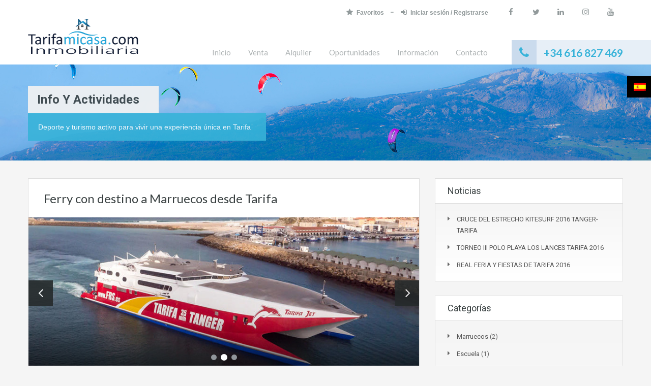

--- FILE ---
content_type: text/html; charset=UTF-8
request_url: https://www.realestate-tarifa.com/ferries-to-morocco-from-tarifa/
body_size: 13438
content:
<!doctype html>
<html lang="es-ES"
                    xmlns="https://www.w3.org/1999/xhtml"
                    xmlns:og="https://ogp.me/ns#" 
                    xmlns:fb="http://www.facebook.com/2008/fbml">
<head>
    <meta charset="UTF-8">
    <meta name="viewport" content="width=device-width, initial-scale=1.0, maximum-scale=1.0, user-scalable=no">
    <link rel="profile" href="http://gmpg.org/xfn/11">
    <meta name="format-detection" content="telephone=no">
	<title>Ferry con destino a Marruecos desde Tarifa | Tarifamicasa.com</title>
<link rel="alternate" hreflang="en" href="https://www.realestate-tarifa.com/en/ferries-to-morocco-from-tarifa/" />
<link rel="alternate" hreflang="es" href="https://www.realestate-tarifa.com/ferries-to-morocco-from-tarifa/" />

<!-- This site is optimized with the Yoast SEO plugin v13.5 - https://yoast.com/wordpress/plugins/seo/ -->
<meta name="robots" content="max-snippet:-1, max-image-preview:large, max-video-preview:-1"/>
<link rel="canonical" href="https://www.realestate-tarifa.com/ferries-to-morocco-from-tarifa/" />
<meta property="og:locale" content="es_ES" />
<meta property="og:type" content="article" />
<meta property="og:title" content="Ferry con destino a Marruecos desde Tarifa | Tarifamicasa.com" />
<meta property="og:description" content="Tarifa-Tanger, la mejor ruta para descubrir Marrueccos atravesando el famoso Estrecho de Gibraltar, desde Tarifa, Algeciras, Gibraltar con destino a Tanger, Tanger Med y Ceuta. Tarifa-Tanger, la mejor opción ya que tiene la mayor frecuencia de viajes por día y también la mas barata para llegar en Tanger. Tarifa es uno de los puertos mas..." />
<meta property="og:url" content="https://www.realestate-tarifa.com/ferries-to-morocco-from-tarifa/" />
<meta property="og:site_name" content="Tarifamicasa.com" />
<meta property="article:tag" content="FRS" />
<meta property="article:section" content="Transporte" />
<meta property="article:published_time" content="2016-07-25T12:15:08+00:00" />
<meta property="article:modified_time" content="2016-08-28T11:42:38+00:00" />
<meta property="og:updated_time" content="2016-08-28T11:42:38+00:00" />
<meta property="og:image" content="https://www.realestate-tarifa.com/wp-content/uploads/2013/08/tarifa-micasa-frs.jpg" />
<meta property="og:image:secure_url" content="https://www.realestate-tarifa.com/wp-content/uploads/2013/08/tarifa-micasa-frs.jpg" />
<meta property="og:image:width" content="830" />
<meta property="og:image:height" content="323" />
<meta name="twitter:card" content="summary" />
<meta name="twitter:description" content="Tarifa-Tanger, la mejor ruta para descubrir Marrueccos atravesando el famoso Estrecho de Gibraltar, desde Tarifa, Algeciras, Gibraltar con destino a Tanger, Tanger Med y Ceuta. Tarifa-Tanger, la mejor opción ya que tiene la mayor frecuencia de viajes por día y también la mas barata para llegar en Tanger. Tarifa es uno de los puertos mas..." />
<meta name="twitter:title" content="Ferry con destino a Marruecos desde Tarifa | Tarifamicasa.com" />
<meta name="twitter:site" content="@Tarifamicasa_N" />
<meta name="twitter:image" content="https://www.realestate-tarifa.com/wp-content/uploads/2013/08/tarifa-micasa-frs.jpg" />
<meta name="twitter:creator" content="@Tarifamicasa_N" />
<script type='application/ld+json' class='yoast-schema-graph yoast-schema-graph--main'>{"@context":"https://schema.org","@graph":[{"@type":"WebSite","@id":"https://www.realestate-tarifa.com/#website","url":"https://www.realestate-tarifa.com/","name":"Tarifamicasa.com","inLanguage":"es","potentialAction":[{"@type":"SearchAction","target":"https://www.realestate-tarifa.com/?s={search_term_string}","query-input":"required name=search_term_string"}]},{"@type":"ImageObject","@id":"https://www.realestate-tarifa.com/ferries-to-morocco-from-tarifa/#primaryimage","inLanguage":"es","url":"https://www.realestate-tarifa.com/wp-content/uploads/2013/08/tarifa-micasa-frs.jpg","width":830,"height":323},{"@type":"WebPage","@id":"https://www.realestate-tarifa.com/ferries-to-morocco-from-tarifa/#webpage","url":"https://www.realestate-tarifa.com/ferries-to-morocco-from-tarifa/","name":"Ferry con destino a Marruecos desde Tarifa | Tarifamicasa.com","isPartOf":{"@id":"https://www.realestate-tarifa.com/#website"},"inLanguage":"es","primaryImageOfPage":{"@id":"https://www.realestate-tarifa.com/ferries-to-morocco-from-tarifa/#primaryimage"},"datePublished":"2016-07-25T12:15:08+00:00","dateModified":"2016-08-28T11:42:38+00:00","author":{"@id":"https://www.realestate-tarifa.com/#/schema/person/aac352254cd1da001f3df5e4121a6af6"},"potentialAction":[{"@type":"ReadAction","target":["https://www.realestate-tarifa.com/ferries-to-morocco-from-tarifa/"]}]},{"@type":["Person"],"@id":"https://www.realestate-tarifa.com/#/schema/person/aac352254cd1da001f3df5e4121a6af6","name":"admin5706","image":{"@type":"ImageObject","@id":"https://www.realestate-tarifa.com/#authorlogo","inLanguage":"es","url":"https://secure.gravatar.com/avatar/2f0c2db448c7973b11f9855df2023302?s=96&d=mm&r=g","caption":"admin5706"},"sameAs":[]}]}</script>
<!-- / Yoast SEO plugin. -->

<link rel='dns-prefetch' href='//www.google.com' />
<link rel='dns-prefetch' href='//fonts.googleapis.com' />
<link rel='dns-prefetch' href='//s.w.org' />
<link rel="alternate" type="application/rss+xml" title="Tarifamicasa.com &raquo; Feed" href="https://www.realestate-tarifa.com/feed/" />
<link rel="alternate" type="application/rss+xml" title="Tarifamicasa.com &raquo; Feed de los comentarios" href="https://www.realestate-tarifa.com/comments/feed/" />
<link rel="alternate" type="application/rss+xml" title="Tarifamicasa.com &raquo; Comentario Ferry con destino a Marruecos desde Tarifa del feed" href="https://www.realestate-tarifa.com/ferries-to-morocco-from-tarifa/feed/" />
            <meta property="og:title" content="Ferry con destino a Marruecos desde Tarifa"/>
            <meta property="og:description" content="Tarifa-Tanger, la mejor ruta para descubrir Marrueccos atravesando el famoso Estrecho de Gibraltar, desde Tarifa, Algeciras, Gibraltar con destino a Tanger, Tan"/>
            <meta property="og:type" content="article"/>
            <meta property="og:url" content="https://www.realestate-tarifa.com/ferries-to-morocco-from-tarifa/"/>
            <meta property="og:site_name" content="Tarifamicasa.com"/>
            <meta property="og:image" content="https://www.realestate-tarifa.com/wp-content/uploads/2013/08/tarifa-micasa-frs-210x210.jpg"/>
					<script type="text/javascript">
			window._wpemojiSettings = {"baseUrl":"https:\/\/s.w.org\/images\/core\/emoji\/12.0.0-1\/72x72\/","ext":".png","svgUrl":"https:\/\/s.w.org\/images\/core\/emoji\/12.0.0-1\/svg\/","svgExt":".svg","source":{"concatemoji":"https:\/\/www.realestate-tarifa.com\/wp-includes\/js\/wp-emoji-release.min.js?ver=5.3.20"}};
			!function(e,a,t){var n,r,o,i=a.createElement("canvas"),p=i.getContext&&i.getContext("2d");function s(e,t){var a=String.fromCharCode;p.clearRect(0,0,i.width,i.height),p.fillText(a.apply(this,e),0,0);e=i.toDataURL();return p.clearRect(0,0,i.width,i.height),p.fillText(a.apply(this,t),0,0),e===i.toDataURL()}function c(e){var t=a.createElement("script");t.src=e,t.defer=t.type="text/javascript",a.getElementsByTagName("head")[0].appendChild(t)}for(o=Array("flag","emoji"),t.supports={everything:!0,everythingExceptFlag:!0},r=0;r<o.length;r++)t.supports[o[r]]=function(e){if(!p||!p.fillText)return!1;switch(p.textBaseline="top",p.font="600 32px Arial",e){case"flag":return s([127987,65039,8205,9895,65039],[127987,65039,8203,9895,65039])?!1:!s([55356,56826,55356,56819],[55356,56826,8203,55356,56819])&&!s([55356,57332,56128,56423,56128,56418,56128,56421,56128,56430,56128,56423,56128,56447],[55356,57332,8203,56128,56423,8203,56128,56418,8203,56128,56421,8203,56128,56430,8203,56128,56423,8203,56128,56447]);case"emoji":return!s([55357,56424,55356,57342,8205,55358,56605,8205,55357,56424,55356,57340],[55357,56424,55356,57342,8203,55358,56605,8203,55357,56424,55356,57340])}return!1}(o[r]),t.supports.everything=t.supports.everything&&t.supports[o[r]],"flag"!==o[r]&&(t.supports.everythingExceptFlag=t.supports.everythingExceptFlag&&t.supports[o[r]]);t.supports.everythingExceptFlag=t.supports.everythingExceptFlag&&!t.supports.flag,t.DOMReady=!1,t.readyCallback=function(){t.DOMReady=!0},t.supports.everything||(n=function(){t.readyCallback()},a.addEventListener?(a.addEventListener("DOMContentLoaded",n,!1),e.addEventListener("load",n,!1)):(e.attachEvent("onload",n),a.attachEvent("onreadystatechange",function(){"complete"===a.readyState&&t.readyCallback()})),(n=t.source||{}).concatemoji?c(n.concatemoji):n.wpemoji&&n.twemoji&&(c(n.twemoji),c(n.wpemoji)))}(window,document,window._wpemojiSettings);
		</script>
		<style type="text/css">
img.wp-smiley,
img.emoji {
	display: inline !important;
	border: none !important;
	box-shadow: none !important;
	height: 1em !important;
	width: 1em !important;
	margin: 0 .07em !important;
	vertical-align: -0.1em !important;
	background: none !important;
	padding: 0 !important;
}
</style>
	<link rel='stylesheet' id='wp-block-library-css'  href='https://www.realestate-tarifa.com/wp-includes/css/dist/block-library/style.min.css?ver=5.3.20' type='text/css' media='all' />
<link rel='stylesheet' id='wp-block-library-theme-css'  href='https://www.realestate-tarifa.com/wp-includes/css/dist/block-library/theme.min.css?ver=5.3.20' type='text/css' media='all' />
<link rel='stylesheet' id='mortgage-calculator-css'  href='https://www.realestate-tarifa.com/wp-content/plugins/mortgage-calculator/css/main.css?ver=screen' type='text/css' media='all' />
<link rel='stylesheet' id='wpml-legacy-dropdown-0-css'  href='//www.realestate-tarifa.com/wp-content/plugins/sitepress-multilingual-cms/templates/language-switchers/legacy-dropdown/style.css?ver=1' type='text/css' media='all' />
<style id='wpml-legacy-dropdown-0-inline-css' type='text/css'>
.wpml-ls-statics-shortcode_actions{background-color:#eeeeee;}.wpml-ls-statics-shortcode_actions, .wpml-ls-statics-shortcode_actions .wpml-ls-sub-menu, .wpml-ls-statics-shortcode_actions a {border-color:#cdcdcd;}.wpml-ls-statics-shortcode_actions a {color:#444444;background-color:#ffffff;}.wpml-ls-statics-shortcode_actions a:hover,.wpml-ls-statics-shortcode_actions a:focus {color:#000000;background-color:#eeeeee;}.wpml-ls-statics-shortcode_actions .wpml-ls-current-language>a {color:#444444;background-color:#ffffff;}.wpml-ls-statics-shortcode_actions .wpml-ls-current-language:hover>a, .wpml-ls-statics-shortcode_actions .wpml-ls-current-language>a:focus {color:#000000;background-color:#eeeeee;}
#header-top #lang_sel a { background-color: #ffffff; border-color: #f2f3f3; color: #929A9B; }
</style>
<link rel='stylesheet' id='inspiry-google-fonts-css'  href='//fonts.googleapis.com/css?family=Lato%3A400%2C400i%2C700%2C700i%7CRoboto%3A400%2C400i%2C500%2C500i%2C700%2C700i%7COpen%2BSans%3A400%2C400i%2C600%2C600i%2C700%2C700i&#038;subset=latin%2Clatin-ext&#038;ver=3.9.6' type='text/css' media='all' />
<link rel='stylesheet' id='flexslider-css'  href='https://www.realestate-tarifa.com/wp-content/themes/realhomes/assets/classic/scripts/vendors/flexslider/flexslider.css?ver=2.6.0' type='text/css' media='all' />
<link rel='stylesheet' id='pretty-photo-css-css'  href='https://www.realestate-tarifa.com/wp-content/themes/realhomes/assets/classic/scripts/vendors/prettyphoto/css/prettyPhoto.css?ver=3.1.6' type='text/css' media='all' />
<link rel='stylesheet' id='swipebox-css'  href='https://www.realestate-tarifa.com/wp-content/themes/realhomes/assets/classic/scripts/vendors/swipebox/css/swipebox.min.css?ver=1.4.4' type='text/css' media='all' />
<link rel='stylesheet' id='select2-css'  href='https://www.realestate-tarifa.com/wp-content/themes/realhomes/assets/classic/scripts/vendors/select2/select2.css?ver=4.0.2' type='text/css' media='all' />
<link rel='stylesheet' id='main-css-css'  href='https://www.realestate-tarifa.com/wp-content/themes/realhomes/assets/classic/styles/css/main.min.css?ver=3.9.6' type='text/css' media='all' />
<link rel='stylesheet' id='rh-font-awesome-css'  href='https://www.realestate-tarifa.com/wp-content/themes/realhomes/common/font-awesome/css/font-awesome.min.css?ver=4.7.0' type='text/css' media='all' />
<link rel='stylesheet' id='owl-carousel-main-css'  href='https://www.realestate-tarifa.com/wp-content/themes/realhomes/common/js/owl-carousel/assets/owl.carousel.min.css?ver=2.3.4' type='text/css' media='all' />
<link rel='stylesheet' id='owl-carousel-default-css'  href='https://www.realestate-tarifa.com/wp-content/themes/realhomes/common/js/owl-carousel/assets/owl.theme.default.min.css?ver=2.3.4' type='text/css' media='all' />
<link rel='stylesheet' id='venobox-css'  href='https://www.realestate-tarifa.com/wp-content/themes/realhomes/common/js/venobox/venobox.css?ver=1.8.5' type='text/css' media='all' />
<link rel='stylesheet' id='inspiry-frontend-style-css'  href='https://www.realestate-tarifa.com/wp-content/themes/realhomes/common/css/frontend-styles.css?ver=3.9.6' type='text/css' media='all' />
<link rel='stylesheet' id='inspiry-country-flags-css-css'  href='https://www.realestate-tarifa.com/wp-content/themes/realhomes/common/css/intlTelInput.min.css?ver=3.9.6' type='text/css' media='all' />
<link rel='stylesheet' id='parent-default-css'  href='https://www.realestate-tarifa.com/wp-content/themes/realhomes/style.css?ver=5.3.20' type='text/css' media='all' />
<link rel='stylesheet' id='parent-custom-css'  href='https://www.realestate-tarifa.com/wp-content/themes/realhomes/assets/classic/styles/css/custom.css?ver=3.9.6' type='text/css' media='all' />
<link rel='stylesheet' id='child-default-css'  href='https://www.realestate-tarifa.com/wp-content/themes/realhomes-child/style.css?ver=1.0' type='text/css' media='all' />
<link rel='stylesheet' id='child-custom-css'  href='https://www.realestate-tarifa.com/wp-content/themes/realhomes-child/css/child-custom.css?ver=1.4' type='text/css' media='all' />
<script type='text/javascript' src='https://www.realestate-tarifa.com/wp-includes/js/jquery/jquery.js?ver=1.12.4-wp'></script>
<script type='text/javascript' src='https://www.realestate-tarifa.com/wp-includes/js/jquery/jquery-migrate.min.js?ver=1.4.1'></script>
<script type='text/javascript' src='//www.realestate-tarifa.com/wp-content/plugins/sitepress-multilingual-cms/templates/language-switchers/legacy-dropdown/script.js?ver=1'></script>
<script type='text/javascript' src='https://www.realestate-tarifa.com/wp-content/themes/realhomes/assets/classic/scripts/vendors/realhomes-common-scripts.js?ver=3.9.6'></script>
<script type='text/javascript' src='https://www.realestate-tarifa.com/wp-content/themes/realhomes/common/js/intlTelInput.min.js?ver=3.9.6'></script>
<link rel='https://api.w.org/' href='https://www.realestate-tarifa.com/wp-json/' />
<link rel="EditURI" type="application/rsd+xml" title="RSD" href="https://www.realestate-tarifa.com/xmlrpc.php?rsd" />
<link rel="wlwmanifest" type="application/wlwmanifest+xml" href="https://www.realestate-tarifa.com/wp-includes/wlwmanifest.xml" /> 
<meta name="generator" content="WordPress 5.3.20" />
<link rel='shortlink' href='https://www.realestate-tarifa.com/?p=1495' />
<link rel="alternate" type="application/json+oembed" href="https://www.realestate-tarifa.com/wp-json/oembed/1.0/embed?url=https%3A%2F%2Fwww.realestate-tarifa.com%2Fferries-to-morocco-from-tarifa%2F" />
<link rel="alternate" type="text/xml+oembed" href="https://www.realestate-tarifa.com/wp-json/oembed/1.0/embed?url=https%3A%2F%2Fwww.realestate-tarifa.com%2Fferries-to-morocco-from-tarifa%2F&#038;format=xml" />
			<script type="text/javascript">
                var RecaptchaOptions = {
                    theme : 'custom', custom_theme_widget : 'recaptcha_widget'
                };
			</script>
				<style type="text/css">
		.qaet-tweet small {
			opacity: 0.5;
		}
		.qaet-tweet small:hover {
			opacity: 0.8;
		}
	</style>
	<meta name="generator" content="WPML ver:4.3.5 stt:1,2;" />
<style type='text/css' id='dynamic-css-fonts-classic'>

</style><style id='dynamic-css'>

.ihf-map-icon { background-color : !important; }
.ihf-map-icon { border-color : !important; }
.ihf-map-icon:after { border-top-color : !important; }
#ihf-main-container .ihf-select-options .ihf-select-available-option>span.ihf-selected, .ihf-eureka .ihf-select-options .ihf-select-available-option>span.ihf-selected,
				#ihf-main-container .btn-primary, #ihf-main-container .btn.btn-default, #ihf-main-container .ihf-btn.ihf-btn-primary, .ihf-eureka .btn-primary, .ihf-eureka .btn.btn-default, .ihf-eureka .ihf-btn.ihf-btn-primary { background-color :  !important; }
#ihf-main-container .btn-primary:active, #ihf-main-container .btn-primary:focus, #ihf-main-container .btn-primary:hover, #ihf-main-container .btn.btn-default:active, #ihf-main-container .btn.btn-default:focus, #ihf-main-container .btn.btn-default:hover, #ihf-main-container .ihf-btn.ihf-btn-primary:active, #ihf-main-container .ihf-btn.ihf-btn-primary:focus, #ihf-main-container .ihf-btn.ihf-btn-primary:hover, .ihf-eureka .btn-primary:active, .ihf-eureka .btn-primary:focus, .ihf-eureka .btn-primary:hover, .ihf-eureka .btn.btn-default:active, .ihf-eureka .btn.btn-default:focus, .ihf-eureka .btn.btn-default:hover, .ihf-eureka .ihf-btn.ihf-btn-primary:active, .ihf-eureka .ihf-btn.ihf-btn-primary:focus, .ihf-eureka .ihf-btn.ihf-btn-primary:hover { background-color :  !important; }
#ihf-main-container .btn-primary, #ihf-main-container .btn.btn-default,#ihf-main-container .ihf-btn.ihf-btn-primary, .ihf-eureka .btn-primary, .ihf-eureka .btn.btn-default, .ihf-eureka .ihf-btn.ihf-btn-primary { border-color :  !important; }
#ihf-main-container .btn-primary:active, #ihf-main-container .btn-primary:focus, #ihf-main-container .btn-primary:hover, #ihf-main-container .btn.btn-default:active, #ihf-main-container .btn.btn-default:focus, #ihf-main-container .btn.btn-default:hover, #ihf-main-container .ihf-btn.ihf-btn-primary:active, #ihf-main-container .ihf-btn.ihf-btn-primary:focus, #ihf-main-container .ihf-btn.ihf-btn-primary:hover, .ihf-eureka .btn-primary:active, .ihf-eureka .btn-primary:focus, .ihf-eureka .btn-primary:hover, .ihf-eureka .btn.btn-default:active, .ihf-eureka .btn.btn-default:focus, .ihf-eureka .btn.btn-default:hover, .ihf-eureka .ihf-btn.ihf-btn-primary:active, .ihf-eureka .ihf-btn.ihf-btn-primary:focus, .ihf-eureka .ihf-btn.ihf-btn-primary:hover { border-color :  !important; }
#ihf-main-container .ihf-detail-tab-content #ihf-detail-features-tab .title-bar-1 { background-color :  !important; }
.dsidx-details .dsidx-contact-form { border-color : !important; }
.header-wrapper, #currency-switcher #selected-currency, #currency-switcher-list li { background-color : #ffffff; }
#logo h2 a { color : #ffffff; }
#logo h2 a:hover, #logo h2 a:focus, #logo h2 a:active { color : #4dc7ec; }
.tag-line span { color : #8b9293; }
.tag-line span { background-color : #343a3b; }
.page-head .page-title span { color : #394041; }
.page-head .page-title span { background-color : #f5f4f3; }
.page-head p { color : #ffffff; }
.page-head p { background-color : #37B3D9; }
.header-wrapper, #contact-email, #contact-email a, .user-nav a, .social_networks li a, #currency-switcher #selected-currency, #currency-switcher-list li,.user-nav a:after { color : #929A9B; }
#contact-email svg .path { fill : #929A9B; }
#contact-email a:hover, .user-nav a:hover { color : #b0b8b9; }
#header-top, .social_networks li a, .user-nav a, .header-wrapper .social_networks, #currency-switcher #selected-currency, #currency-switcher-list li { border-color : #343A3B; }
.main-menu ul li a { color : #afb4b5; }
.main-menu ul li.current-menu-ancestor > a, .main-menu ul li.current-menu-parent > a, .main-menu ul li.current-menu-item > a, .main-menu ul li.current_page_item > a, .main-menu ul li:hover > a, .main-menu ul li ul, .main-menu ul li ul li ul { background-color : #20ace2; }
.main-menu ul li ul li.current-menu-ancestor > a, 
				                .main-menu ul li ul li.current-menu-parent > a, 
				                .main-menu ul li ul li.current-menu-item > a, 
				                .main-menu ul li ul li.current_page_item > a, 
				                .main-menu ul li ul li:hover > a, 
				                .main-menu ul li ul, 
				                .main-menu ul li ul li a, 
				                .main-menu ul li ul li ul, 
				                .main-menu ul li ul li ul li a { color : #ffffff; }
.main-menu ul li ul li:hover > a, .main-menu ul li ul li ul li:hover > a { background-color : #188bb7; }
.main-menu ul li .menu-item-desc { color : #20ace2; }
.main-menu ul li .menu-item-desc { background-color : #ffffff; }
.slide-description h3, .slide-description h3 a { color : #394041; }
.slide-description h3 a:hover, .slide-description h3 a:focus, .slide-description h3 a:active { color : #df5400; }
.slide-description p { color : #8b9293; }
.slide-description span { color : #df5400; }
.slide-description .know-more { color : #ffffff; }
.slide-description .know-more { background-color : #37b3d9; }
.slide-description .know-more:hover { background-color : #2aa6cc; }
.property-item { background-color : #ffffff; }
.property-item, .property-item .property-meta, .property-item .property-meta span { border-color : #dedede; }
.property-item h4, .property-item h4 a, .es-carousel-wrapper ul li h4 a { color : #394041; }
.property-item h4 a:hover, .property-item h4 a:focus, .property-item h4 a:active, .es-carousel-wrapper ul li h4 a:hover, .es-carousel-wrapper ul li h4 a:focus, .es-carousel-wrapper ul li h4 a:active { color : #df5400; }
.property-item .price, .es-carousel-wrapper ul li .price, .property-item .price small { color : #ffffff; }
.property-item .price, .es-carousel-wrapper ul li .price { background-color : #4dc7ec; }
.property-item figure figcaption { color : #ffffff; }
.property-item figure figcaption { background-color : #ec894d; }
.property-item p, .es-carousel-wrapper ul li p { color : #8b9293; }
.more-details, .es-carousel-wrapper ul li p a { color : #394041; }
.more-details:hover, .more-details:focus, .more-details:active, .es-carousel-wrapper ul li p a:hover, .es-carousel-wrapper ul li p a:focus, .es-carousel-wrapper ul li p a:active { color : #df5400; }
.property-item .property-meta span { color : #394041; }
.property-item .property-meta { background-color : #f5f5f5; }
#footer .widget .title { color : #394041; }
#footer .widget .textwidget, #footer .widget, #footer-bottom p { color : #8b9293; }
#footer .widget ul li a, #footer .widget a, #footer-bottom a { color : #75797A; }
#footer .widget ul li a:hover, #footer .widget ul li a:focus, #footer.widget ul li a:active, #footer .widget a:hover, #footer .widget a:focus, #footer .widget a:active, #footer-bottom a:hover, #footer-bottom a:focus, #footer-bottom a:active { color : #dc7d44; }
#footer-bottom { border-color : #dedede; }
.page-main .post-content .real-btn,
				               .single-post-main .post-content .real-btn,
				               .posts-main .post-footer .real-btn,
				               .real-btn { color : #ffffff; }
.posts-main .post-footer .real-btn, .real-btn { background-color : #20ace2; }
.page-main .post-content .real-btn:hover,
				               .posts-main .post-footer .real-btn:hover,
				               .single-post-main .post-content .real-btn:hover, .real-btn:hover, .real-btn.current { color : #ffffff; }
.posts-main .post-footer .real-btn:hover, .real-btn:hover, .real-btn.current { background-color : #188bb7; }

									.home-features-section .headings h2,
									.home-features-section .headings p,
									.home-features-section .features-wrapper .features-single .feature-content h4,
									.home-features-section .features-wrapper .features-single .feature-content p
								 { color : #FFFFFF; }

				.posts-main .post-content, 
				.posts-main .post-summary,
				.single-post-main .post-content,
				.single-post-main .post-summary,
				.search-post-main .post-content,
				.search-post-main .post-summary, 
				.archives-main .post-content,
				.archives-main .post-summary,
				.single article p,
				.single article ul,
				.single article ol,
				#overview .property-item .content,
				.inner-wrapper .hentry { color : #666666; }

									.rh_comments__header,
									#respond #reply-title
								 { border-top : 2px solid ; }
#footer-wrapper { background-image : none; }
#footer-wrapper { padding-bottom : 0px; }
@media (min-width: 980px) {
.contact-number, .contact-number .outer-strip { background-color : #e7eff7; }
.contact-number { color : #37b3d9; }
.contact-number .fa-phone { background-color : #cadbed; }
}
@media (max-width: 767px) {
}
</style><style id='dynamic-css-cta'>

</style><style id='dynamic-css-cta-min-width-891'>

@media ( min-width: 891px ) {
}
</style><style id='dynamic-css-cta-max-width-890'>

@media ( max-width: 890px ) {
}
</style><style type='text/css' id='quick-css'>

#header-top {
    border-bottom: 1px solid #343a3b;
    margin-bottom: -10px;
    border-color: #ffffff;
}

.social_networks li a {
    border-left: 0px solid #343a3b;
}

.rss a:hover {
    background-color: #f5f5f5;
}

#overview .left-box figure img {
    border: 0px solid #dedede;
}


</style>			<script type="text/javascript">
				var RecaptchaOptions = {
					theme : 'custom', custom_theme_widget : 'recaptcha_widget'
				};
			</script>
			<link rel="pingback" href="https://www.realestate-tarifa.com/xmlrpc.php"><link rel="icon" href="https://www.realestate-tarifa.com/wp-content/uploads/2016/08/cropped-Icone-application-Tarifamicasa-2-150x150.png" sizes="32x32" />
<link rel="icon" href="https://www.realestate-tarifa.com/wp-content/uploads/2016/08/cropped-Icone-application-Tarifamicasa-2-210x210.png" sizes="192x192" />
<link rel="apple-touch-icon-precomposed" href="https://www.realestate-tarifa.com/wp-content/uploads/2016/08/cropped-Icone-application-Tarifamicasa-2-210x210.png" />
<meta name="msapplication-TileImage" content="https://www.realestate-tarifa.com/wp-content/uploads/2016/08/cropped-Icone-application-Tarifamicasa-2-300x300.png" />
		<style type="text/css" id="wp-custom-css">
			.mobile-version {
  color: #37b3d9 !important;
  margin-top: 10px;
}

.fa-phone:before {
    color: #37b3d9;
}

#header-top {
    border-bottom: 1px solid #343a3b;
    margin-bottom: -10px;
    border-color: #ffffff;
}

.social_networks li a {
    border-left: 0px solid #343a3b;
}

.rss a:hover {
    background-color: #f5f5f5;
}

#overview .left-box figure img {
    border: 0px solid #dedede;
}

		</style>
		</head>
<body class="post-template-default single single-post postid-1495 single-format-gallery inspiry_body_floating_features_show elementor-default">
    <div class="rh_wrapper_floating_features rh_floating_classic">
		            <div class="rh_wrapper_language_switcher ">
				<div class="inspiry-language-switcher"><ul><li class="inspiry-language es current" ><img src="https://www.realestate-tarifa.com/wp-content/plugins/sitepress-multilingual-cms/res/flags/es.png" alt="es" /><span class="inspiry-language-native">Español</span><ul class="rh_languages_available"><li class="inspiry-language en"><a class="inspiry-language-link" href="https://www.realestate-tarifa.com/en/ferries-to-morocco-from-tarifa/"><img src="https://www.realestate-tarifa.com/wp-content/plugins/sitepress-multilingual-cms/res/flags/en.png" alt="en" /><span class="inspiry-language-native">English</span></a></li></ul></li></ul></div>            </div>

			

    </div>
	
<!-- Start Header -->
<div class="header-wrapper">

	<div class="container"><!-- Start Header Container -->

		
<header id="header" class="clearfix">

	<div id="header-top" class="clearfix">
		
		<!-- Social Navigation -->
		<ul class="social_networks clearfix"><li class="facebook"><a href="https://www.facebook.com/Tarifamicasa/" target="_blank"><i class="fa fa-facebook fa-lg"></i></a></li><li class="twitter"><a href="https://twitter.com/Tarifamicasa_N" target="_blank"><i class="fa fa-twitter fa-lg"></i></a></li><li class="linkedin"><a href="https://www.linkedin.com/in/nadia-froment-4a3289125" target="_blank"><i class="fa fa-linkedin fa-lg"></i></a></li><li class="instagram"><a href="https://www.instagram.com/tarifa_mi_casa/" target="_blank"><i class="fa fa-instagram fa-lg"></i></a></li><li class="youtube"><a href="https://www.youtube.com/channel/UCoSllI5E_i5nBFiZdH5sN6A" target="_blank"><i class="fa fa-youtube fa-lg"></i></a></li></ul>
		<!-- User Navigation -->
		    <div class="user-nav clearfix">
		                <a href="https://www.realestate-tarifa.com/en/favorites/"><i class="fa fa-star"></i>Favoritos                </a>
				<a class="last" href="#login-modal" data-toggle="modal">
                <i class="fa fa-sign-in"></i>Iniciar sesión / Registrarse</a>    </div>
	
	</div>

	<!-- Logo -->
	<div id="logo">
            <a class="site-logo" href="https://www.realestate-tarifa.com/" title="Tarifamicasa.com">
		<img alt="Tarifamicasa.com" src="https://www.realestate-tarifa.com/wp-content/uploads/2016/08/logo-tarifamicasa-1.png">    </a>
	</div>


	<div class="menu-and-contact-wrap">
		    <h2 class="contact-number"><i class="fa fa-phone"></i>
        <span class="desktop-version">+34 616 827 469</span>
        <a class="mobile-version" href="tel://+34 616 827 469"
           title="Haz una llamada">+34 616 827 469</a>
        <span class="outer-strip"></span>
    </h2>
	
		<!-- Start Main Menu-->
		<nav class="main-menu">
			<div class="rh_menu__hamburger hamburger hamburger--squeeze">
				<div class="hamburger-box">
					<div class="hamburger-inner"></div>
				</div>
				<p>Menú</p>
			</div>
			<div class="menu-main-menu-spanish-container"><ul id="menu-main-menu-spanish" class="rh_menu__main_menu clearfix"><li id="menu-item-1599" class="menu-item menu-item-type-custom menu-item-object-custom menu-item-1599"><a href="/">Inicio</a></li>
<li id="menu-item-1488" class="menu-item menu-item-type-custom menu-item-object-custom menu-item-1488"><a href="/property-status/for-sale-es/">Venta</a></li>
<li id="menu-item-1462" class="menu-item menu-item-type-custom menu-item-object-custom menu-item-has-children menu-item-1462"><a>Alquiler</a>
<ul class="sub-menu">
	<li id="menu-item-1463" class="menu-item menu-item-type-custom menu-item-object-custom menu-item-1463"><a href="/property-status/holiday-rentals-es/">Alquiler de vacaciones</a></li>
	<li id="menu-item-1464" class="menu-item menu-item-type-custom menu-item-object-custom menu-item-1464"><a href="/property-status/long-term-es/">Larga temporada</a></li>
</ul>
</li>
<li id="menu-item-1465" class="menu-item menu-item-type-custom menu-item-object-custom menu-item-has-children menu-item-1465"><a>Oportunidades</a>
<ul class="sub-menu">
	<li id="menu-item-1466" class="menu-item menu-item-type-custom menu-item-object-custom menu-item-1466"><a href="/property-feature/urgente/">Urgente</a></li>
	<li id="menu-item-1467" class="menu-item menu-item-type-custom menu-item-object-custom menu-item-1467"><a href="/property-feature/our-favorites-es/">Nuestra selección</a></li>
</ul>
</li>
<li id="menu-item-1600" class="menu-item menu-item-type-custom menu-item-object-custom menu-item-1600"><a href="/news/">Información</a></li>
<li id="menu-item-1602" class="menu-item menu-item-type-custom menu-item-object-custom menu-item-1602"><a href="/contact-us/">Contacto</a></li>
</ul></div><div class="menu-main-menu-spanish-container"><ul id="menu-main-menu-spanish-1" class="rh_menu__responsive clearfix"><li class="menu-item menu-item-type-custom menu-item-object-custom menu-item-1599"><a href="/">Inicio</a></li>
<li class="menu-item menu-item-type-custom menu-item-object-custom menu-item-1488"><a href="/property-status/for-sale-es/">Venta</a></li>
<li class="menu-item menu-item-type-custom menu-item-object-custom menu-item-has-children menu-item-1462"><a>Alquiler</a>
<ul class="sub-menu">
	<li class="menu-item menu-item-type-custom menu-item-object-custom menu-item-1463"><a href="/property-status/holiday-rentals-es/">Alquiler de vacaciones</a></li>
	<li class="menu-item menu-item-type-custom menu-item-object-custom menu-item-1464"><a href="/property-status/long-term-es/">Larga temporada</a></li>
</ul>
</li>
<li class="menu-item menu-item-type-custom menu-item-object-custom menu-item-has-children menu-item-1465"><a>Oportunidades</a>
<ul class="sub-menu">
	<li class="menu-item menu-item-type-custom menu-item-object-custom menu-item-1466"><a href="/property-feature/urgente/">Urgente</a></li>
	<li class="menu-item menu-item-type-custom menu-item-object-custom menu-item-1467"><a href="/property-feature/our-favorites-es/">Nuestra selección</a></li>
</ul>
</li>
<li class="menu-item menu-item-type-custom menu-item-object-custom menu-item-1600"><a href="/news/">Información</a></li>
<li class="menu-item menu-item-type-custom menu-item-object-custom menu-item-1602"><a href="/contact-us/">Contacto</a></li>
</ul></div>		</nav>
		<!-- End Main Menu -->
	</div>

</header>

	</div> <!-- End Header Container -->

</div><!-- End Header -->
<div class="page-head" style="background-repeat: no-repeat;background-position: center top;background-image: url('https://www.realestate-tarifa.com/wp-content/uploads/2016/09/Tarifa-IMG_5870.jpg'); background-size: cover; ">
			<div class="container">
			<div class="wrap clearfix" style="">
				<h2 class="page-title"><span>Info y Actividades</span></h2><p>Deporte y turismo activo para vivir una experiencia única en Tarifa</p>			</div>
		</div>
	</div><!-- End Page Head -->
<!-- Content -->
<div class="container contents single">
	<div class="row">
		<div class="span8 main-wrap">
			<!-- Main Content -->
			<div class="main single-post-main">
                                        <article class="post-1495 post type-post status-publish format-gallery has-post-thumbnail hentry category-marruecos category-transporte tag-frs-es post_format-post-format-gallery">

                            <header class="post-header">
                                <h1 class="post-title">Ferry con destino a Marruecos desde Tarifa</h1>
                            </header>

	                        <div class="listing-slider">
    <ul class="slides">
        <li><a href="https://www.realestate-tarifa.com/wp-content/uploads/2013/08/tarifa-micasa-frs-2.jpg" title="" class="swipebox"  rel="gallery_blog-gallery-post"><img src="https://www.realestate-tarifa.com/wp-content/uploads/2013/08/tarifa-micasa-frs-2-830x323.jpg" alt="tarifa-micasa-frs-2" /></a></li><li><a href="https://www.realestate-tarifa.com/wp-content/uploads/2013/08/tarifa-micasa-frs-3.jpg" title="" class="swipebox"  rel="gallery_blog-gallery-post"><img src="https://www.realestate-tarifa.com/wp-content/uploads/2013/08/tarifa-micasa-frs-3-830x323.jpg" alt="tarifa-micasa-frs-3" /></a></li><li><a href="https://www.realestate-tarifa.com/wp-content/uploads/2013/08/tarifa-micasa-frs.jpg" title="" class="swipebox"  rel="gallery_blog-gallery-post"><img src="https://www.realestate-tarifa.com/wp-content/uploads/2013/08/tarifa-micasa-frs-830x323.jpg" alt="tarifa-micasa-frs" /></a></li>    </ul>
</div>
                            <div class="post-meta">
                                <span class="posted-on">25 julio, 2016</span>
                                <span class="posted-in">
                                    en                                    <a href="https://www.realestate-tarifa.com/category/marruecos/">marruecos</a>, <a href="https://www.realestate-tarifa.com/category/transporte/">Transporte</a>                                </span>
                            </div>

                            <div class="post-content clearfix">
	                            <p>Tarifa-Tanger, la mejor ruta para descubrir Marrueccos atravesando el famoso Estrecho de Gibraltar, desde Tarifa, Algeciras, Gibraltar con destino a Tanger, Tanger Med y Ceuta.</p>
<p>Tarifa-Tanger, la mejor opción ya que tiene la mayor frecuencia de viajes por día y también la mas barata para llegar en Tanger.</p>
<p>Tarifa es uno de los puertos mas bonitos para visitar. En comparación hay tres ferry por dia con FRS y cinco con Transmediterranea desde Algeciras to Tanger Med, con mas viajes por la mañana.</p>
<p>Desde Tarifa, el coste de un billete es de aproximadamente 35€. El trayecto dura unos 30 minutos y una hora para ir a Tanger MEd.</p>
<p>&nbsp;</p>
<div style="text-align: center;"><iframe src="https://www.youtube.com/embed/1_lzORkKARw" width="622" height="350" frameborder="0" allowfullscreen="allowfullscreen"></iframe></div>
                            </div>

	                                                        <div class="post-tags clearfix">
                                    <h4 class="tags-title">Tags</h4>
			                        <i class="fa fa-tags"></i>&nbsp<a href="https://www.realestate-tarifa.com/tag/frs-es/" rel="tag">FRS</a>                                </div>
	                        
                            
                            <footer class="post-footer clearfix">
                                <div class="post-footer-left">
                                    <span class="byline">
                                        <img alt='admin5706' src='https://secure.gravatar.com/avatar/2f0c2db448c7973b11f9855df2023302?s=48&#038;d=mm&#038;r=g' srcset='https://secure.gravatar.com/avatar/2f0c2db448c7973b11f9855df2023302?s=96&#038;d=mm&#038;r=g 2x' class='avatar avatar-48 photo img-circle' height='48' width='48' />                                        <span class="by">Por</span>
                                        <span class="author vcard"><a class="url fn n" href="https://www.realestate-tarifa.com/author/admin5706/'">admin5706</a></span>
                                    </span>
                                </div>
                                <div class="post-footer-right"></div>
                            </footer>
                        </article>
	                                                <nav class="post-navigation clearfix">
                                <div class="post-navigation-border"></div>
                                                                    <div class="post-navigation-col post-navigation-prev">
                                        <a class="post-navigation-prev-post" href="https://www.realestate-tarifa.com/tarifa-kitesurf-world-championship-2016/">
                                            <span class="post-navigation-text"><i class="fa fa-play fa-flip-horizontal"
                                                                                  aria-hidden="true"></i>Publicación anterior</span>
                                            <span class="post-navigation-inner-wrapper">
                                                                                                    <span class="post-navigation-post-image"><img width="150" height="150" src="https://www.realestate-tarifa.com/wp-content/uploads/2013/08/interior-one-150x150.jpg" class="attachment-thumbnail size-thumbnail wp-post-image" alt="" srcset="https://www.realestate-tarifa.com/wp-content/uploads/2013/08/interior-one-150x150.jpg 150w, https://www.realestate-tarifa.com/wp-content/uploads/2013/08/interior-one-210x210.jpg 210w" sizes="(max-width: 150px) 100vw, 150px" /></span>
                                                                                                <span class="post-navigation-post-content">
                                                    <span class="post-navigation-post-title">Tarifa Kitesurf World Championship 2015</span>
                                                    <span class="post-navigation-post-date">11 julio, 2015</span>
                                                </span>
                                            </span>
                                        </a>
                                    </div>
                                                                    <div class="post-navigation-col post-navigation-next">
                                        <a class="post-navigation-next-post" href="https://www.realestate-tarifa.com/learning-to-kitesurf-in-tarifa/">
                                            <span class="post-navigation-text">Siguiente                                                    <i class="fa fa-play" aria-hidden="true"></i></span>
                                            <span class="post-navigation-inner-wrapper">
                                                                                                <span class="post-navigation-post-content">
                                                    <span class="post-navigation-post-title">Practicar el Kitesurf en Tarifa, España</span>
                                                    <span class="post-navigation-post-date">25 julio, 2016</span>
                                                </span>
                                            </span>
                                        </a>
                                    </div>
                                                            </nav>
	                    
<section id="comments">
		<div id="respond" class="comment-respond">
		<h3 id="reply-title" class="comment-reply-title">Deja un comentario <small><a rel="nofollow" id="cancel-comment-reply-link" href="/ferries-to-morocco-from-tarifa/#respond" style="display:none;">Cancelar la respuesta</a></small></h3><p class="must-log-in">Lo siento, debes estar <a href="https://www.realestate-tarifa.com/wp-login.php?redirect_to=https%3A%2F%2Fwww.realestate-tarifa.com%2Fferries-to-morocco-from-tarifa%2F">conectado</a> para publicar un comentario.</p>	</div><!-- #respond -->
	</section>
<!-- end of comments -->
			</div><!-- End Main Content -->

		</div> <!-- End span8 -->

		<div class="span4 sidebar-wrap">
            <aside class="sidebar">
		    		<section id="recent-posts-2" class="widget clearfix widget_recent_entries">		<h3 class="title">Noticias</h3>		<ul>
											<li>
					<a href="https://www.realestate-tarifa.com/cruce-del-estrecho-kitesurf-2016-tanger-tarifa/">CRUCE DEL ESTRECHO KITESURF 2016 TANGER-TARIFA</a>
									</li>
											<li>
					<a href="https://www.realestate-tarifa.com/torneo-iii-polo-playa-los-lances-tarifa-2016/">TORNEO III POLO PLAYA LOS LANCES TARIFA 2016</a>
									</li>
											<li>
					<a href="https://www.realestate-tarifa.com/dont-miss-gran-horse-parade-andalusian-dances/">REAL FERIA Y FIESTAS DE TARIFA 2016</a>
									</li>
					</ul>
		</section><section id="categories-2" class="widget clearfix widget_categories"><h3 class="title">Categorías</h3>		<ul>
				<li class="cat-item cat-item-100"><a href="https://www.realestate-tarifa.com/category/marruecos/">marruecos</a> (2)
</li>
	<li class="cat-item cat-item-101"><a href="https://www.realestate-tarifa.com/category/escuela/">escuela</a> (1)
</li>
	<li class="cat-item cat-item-99"><a href="https://www.realestate-tarifa.com/category/kitesurf/">kitesurf</a> (2)
</li>
	<li class="cat-item cat-item-98"><a href="https://www.realestate-tarifa.com/category/playa/">playa</a> (3)
</li>
	<li class="cat-item cat-item-102"><a href="https://www.realestate-tarifa.com/category/deporte-nautico/">deporte nautico</a> (2)
</li>
	<li class="cat-item cat-item-103"><a href="https://www.realestate-tarifa.com/category/tanger/">tanger</a> (1)
</li>
	<li class="cat-item cat-item-107"><a href="https://www.realestate-tarifa.com/category/evento/">evento</a> (2)
</li>
	<li class="cat-item cat-item-108"><a href="https://www.realestate-tarifa.com/category/campeonato/">campeonato</a> (2)
</li>
	<li class="cat-item cat-item-110"><a href="https://www.realestate-tarifa.com/category/deporte/">deporte</a> (2)
</li>
	<li class="cat-item cat-item-112"><a href="https://www.realestate-tarifa.com/category/turismo/">Turismo</a> (5)
</li>
	<li class="cat-item cat-item-113"><a href="https://www.realestate-tarifa.com/category/transporte/">Transporte</a> (1)
</li>
	<li class="cat-item cat-item-146"><a href="https://www.realestate-tarifa.com/category/eventos/">Eventos</a> (2)
</li>
		</ul>
			</section><section id="featured_properties_widget-6" class="widget clearfix Featured_Properties_Widget"><h3 class="title">Nuestra selección</h3>                    <ul class="featured-properties">
						                            <li>

                                <figure>
                                    <a href="https://www.realestate-tarifa.com/property/casa-campo-alquiler-corta-temporada/">
										<img width="246" height="162" src="https://www.realestate-tarifa.com/wp-content/uploads/2017/01/Cottage-Terrace-2-246x162.jpg" class="attachment-grid-view-image size-grid-view-image wp-post-image" alt="" srcset="https://www.realestate-tarifa.com/wp-content/uploads/2017/01/Cottage-Terrace-2-246x162.jpg 246w, https://www.realestate-tarifa.com/wp-content/uploads/2017/01/Cottage-Terrace-2-150x100.jpg 150w" sizes="(max-width: 246px) 100vw, 246px" />                                    </a>
                                </figure>

                                <h4><a href="https://www.realestate-tarifa.com/property/casa-campo-alquiler-corta-temporada/">Casa de campo de alquiler de corta temporada</a></h4>
                                <p>Uno de los mas bonito cortijo y&hellip;	                                                                        <a href="https://www.realestate-tarifa.com/property/casa-campo-alquiler-corta-temporada/">Seguir leyendo</a>
		                                                                </p>
								<span class="price">420€ Por dia</span>                            </li>
						                            <li>

                                <figure>
                                    <a href="https://www.realestate-tarifa.com/property/apartamento-primera-linea-playa-tarifa-2/">
										<img width="246" height="162" src="https://www.realestate-tarifa.com/wp-content/uploads/2018/06/IMG_3054-246x162.jpg" class="attachment-grid-view-image size-grid-view-image wp-post-image" alt="" />                                    </a>
                                </figure>

                                <h4><a href="https://www.realestate-tarifa.com/property/apartamento-primera-linea-playa-tarifa-2/">Apartamento primera linea de playa Tarifa</a></h4>
                                <p>2 dormitorios, 1 baño, terraza privada, piscina&hellip;	                                                                        <a href="https://www.realestate-tarifa.com/property/apartamento-primera-linea-playa-tarifa-2/">Seguir leyendo</a>
		                                                                </p>
								<span class="price">130€ </span>                            </li>
						                            <li>

                                <figure>
                                    <a href="https://www.realestate-tarifa.com/property/casa-campo-tarifa-4/">
										<img width="246" height="162" src="https://www.realestate-tarifa.com/wp-content/uploads/2017/05/12-1-246x162.jpg" class="attachment-grid-view-image size-grid-view-image wp-post-image" alt="" srcset="https://www.realestate-tarifa.com/wp-content/uploads/2017/05/12-1-246x162.jpg 246w, https://www.realestate-tarifa.com/wp-content/uploads/2017/05/12-1-150x100.jpg 150w" sizes="(max-width: 246px) 100vw, 246px" />                                    </a>
                                </figure>

                                <h4><a href="https://www.realestate-tarifa.com/property/casa-campo-tarifa-4/">Casa de campo en Tarifa</a></h4>
                                <p>Bontia casa en el campo de Tarifa,&hellip;	                                                                        <a href="https://www.realestate-tarifa.com/property/casa-campo-tarifa-4/">Seguir leyendo</a>
		                                                                </p>
								<span class="price">4.000€ Por Semana</span>                            </li>
						                    </ul>
					</section>        </aside>
        </div>

	</div><!-- End contents row -->

</div><!-- End Content -->
?>
<!-- Start Footer -->
<footer id="footer-wrapper">

	<div id="footer" class="container">

		<div class="row">
						<div class="span3">
				<section id="text-4" class="widget clearfix widget_text"><h3 class="title">Sobre Tarifamicasa.com</h3>			<div class="textwidget"><p>Somos un equipo profesional con mas de 10 años de experiencia en el sector inmobiliario.</p>
<p>Le ofrecemos un asesoramiento completo y un servicio personalizado en diferentes idiomas (Español, Ingles y Francés).</p>
<p>Nuestra prioridad es hacer de su sueño, una realidad, comprar o alquilar una propiedad en Tarifa, un maravilloso rincón, situado mas al Sur de Europa entre dos continentes y dos mares.</p>
</div>
		</section>			</div>
								<div class="span3">
						<section id="quick-and-easy-tweets-2" class="widget clearfix widget_quick-and-easy-tweets"><h3 class="title">&Uacute;ltimos Tweets</h3><div class="qaet-tweets">				<div class="qaet-tweet">
					<p class="text">
												<br>
						<small>
							<a target="_blank" href="http://twitter.com/">hace más de un año</a>
						</small>
					</p>
				</div>
				</div></section>					</div>
										<div class="clearfix visible-tablet"></div>
					<div class="span3">
								<section id="recent-posts-6" class="widget clearfix widget_recent_entries">		<h3 class="title">Noticias</h3>		<ul>
											<li>
					<a href="https://www.realestate-tarifa.com/cruce-del-estrecho-kitesurf-2016-tanger-tarifa/">CRUCE DEL ESTRECHO KITESURF 2016 TANGER-TARIFA</a>
									</li>
											<li>
					<a href="https://www.realestate-tarifa.com/torneo-iii-polo-playa-los-lances-tarifa-2016/">TORNEO III POLO PLAYA LOS LANCES TARIFA 2016</a>
									</li>
											<li>
					<a href="https://www.realestate-tarifa.com/dont-miss-gran-horse-parade-andalusian-dances/">REAL FERIA Y FIESTAS DE TARIFA 2016</a>
									</li>
											<li>
					<a href="https://www.realestate-tarifa.com/learning-to-kitesurf-in-tarifa/">Practicar el Kitesurf en Tarifa, España</a>
									</li>
											<li>
					<a href="https://www.realestate-tarifa.com/ferries-to-morocco-from-tarifa/" aria-current="page">Ferry con destino a Marruecos desde Tarifa</a>
									</li>
					</ul>
		</section>					</div>
										<div class="span3">
						<section id="text-5" class="widget clearfix widget_text"><h3 class="title">Contacto</h3>			<div class="textwidget"><p><strong>Tarifamicasa.com</strong><br />
Calle Amor de Dios nº 16.<br />
11380 Tarifa (Cádiz)<br />
España</p>
<p>Phone :<br />
+34 616 827 469</p>
<p>Email: <a href="mailto:info@tarifamicasa.com">info@tarifamicasa.com</a></p>
<p><img title="Nadia Froment" alt="Nadia Froment" src="/imgs/tarifamicasa-nadia.jpg" width="174"><br />
Nadia Froment</p>
</div>
		</section>					</div>
							</div>

	</div>

	<div id="footer-bottom" class="container">
		<div class="row">
			<div class="span6">
				<p class="copyright">Copyright 2016-2019 Tarifamicasa.com - All rights reserved | <a href="/aviso-legal/">Aviso legal</a></p>			</div>
			<div class="span6">
				<p class="designed-by">Designed by <a href="mailto:webgen@netvizio.com">Webgen by Netvizio</a></p>			</div>
		</div>
	</div>

</footer>

<!-- Login Modal -->
<div id="login-modal" class="forms-modal modal hide fade" tabindex="-1" role="dialog" aria-hidden="true">

    <div class="modal-header">
        <button type="button" class="close" data-dismiss="modal" aria-hidden="true">×</button>
        <p>&nbsp;</p>
    </div>

    <!-- start of modal body -->
    <div class="modal-body">

        <!-- login section -->
        <div class="login-section modal-section">
            <h4>Iniciar sesión</h4>
            <form id="login-form" class="login-form" action="https://www.realestate-tarifa.com/wp-admin/admin-ajax.php" method="post" enctype="multipart/form-data">
                <div class="form-option">
                    <input autocomplete="username" id="username" name="log" type="text" class="focus-class required" placeholder="Nombre de Usuario o Dirección de Correo Electrónico" title="* ¡Debes escribir el nombre de usuario!" autofocus="autofocus" required/>
                </div>
                <div class="form-option">
                    <input autocomplete="current-password" id="password" name="pwd" type="password" class="required" placeholder="Contraseña&nbsp;" title="* ¡Debes escribir la contraseña!" required/>
                </div>
				                        <div class="form-option">
                            <div class="inspiry-recaptcha-wrapper clearfix">
                                <div class="inspiry-google-recaptcha"
                                     style="transform:scale(0.98);-webkit-transform:scale(0.98);transform-origin:0 0;-webkit-transform-origin:0 0;"></div>
                            </div>
                        </div>
						                <input type="hidden" name="action" value="inspiry_ajax_login"/>
				<input type="hidden" id="inspiry-secure-login" name="inspiry-secure-login" value="45a1d993d6" /><input type="hidden" name="_wp_http_referer" value="/ferries-to-morocco-from-tarifa/" />                <input type="hidden" name="redirect_to" value="https://www.realestate-tarifa.com/"/>
                <input type="hidden" name="user-cookie" value="1"/>
                <input type="submit" id="login-button" name="submit" value="Iniciar sesión" class="real-btn login-btn"/>
                <img id="login-loader" class="modal-loader" src="https://www.realestate-tarifa.com/wp-content/themes/realhomes/assets/classic/images/ajax-loader.gif" alt="Working...">
                <div>
                    <div id="login-message" class="modal-message"></div>
                    <div id="login-error" class="modal-error"></div>
                </div>
            </form>

            <div class="inspiry-social-login">
				            </div>

            <p>
				                <a class="activate-section" data-section="forgot-section" href="#">Restablecer la contraseña</a>
            </p>
        </div>

        <!-- forgot section -->
        <div class="forgot-section modal-section">
            <h4>Restablecer contraseña</h4>
            <form action="https://www.realestate-tarifa.com/wp-admin/admin-ajax.php" id="forgot-form" method="post" enctype="multipart/form-data">
                <div class="form-option">
                    <label for="reset_username_or_email">Nombre de usuario o correo electrónico                        <span>*</span></label>
                    <input id="reset_username_or_email" name="reset_username_or_email" type="text" class="required" title="* ¡Debes escribir tu nombre de usuario o correo electrónico!!" required/>
                </div>
				                        <div class="form-option">
                            <div class="inspiry-recaptcha-wrapper clearfix">
                                <div class="inspiry-google-recaptcha"
                                     style="transform:scale(0.98);-webkit-transform:scale(0.98);transform-origin:0 0;-webkit-transform-origin:0 0;"></div>
                            </div>
                        </div>
						                <input type="hidden" name="action" value="inspiry_ajax_forgot"/>
                <input type="hidden" name="user-cookie" value="1"/>
                <input type="submit" id="forgot-button" name="user-submit" value="Restablecer contraseña" class="real-btn register-btn"/>
                <img id="forgot-loader" class="modal-loader" src="https://www.realestate-tarifa.com/wp-content/themes/realhomes/assets/classic/images/ajax-loader.gif" alt="Working...">
				<input type="hidden" id="inspiry-secure-reset" name="inspiry-secure-reset" value="fc74b2acab" /><input type="hidden" name="_wp_http_referer" value="/ferries-to-morocco-from-tarifa/" />                <div>
                    <div id="forgot-message" class="modal-message"></div>
                    <div id="forgot-error" class="modal-error"></div>
                </div>
            </form>
            <p>
                <a class="activate-section" data-section="login-section" href="#">Inicia sesión aquí</a>
				            </p>
        </div>

		
    </div>
    <!-- end of modal-body -->

</div>
                <a class='inspiry-post-nav inspiry-post-prev with-image' href='https://www.realestate-tarifa.com/tarifa-kitesurf-world-championship-2016/'>
                    <span class='label'><i class="fa fa-angle-left"></i></span>
                    <span class='entry-info-wrap'>
					<span class='entry-info'>
						                            <span class='entry-title'>Tarifa Kitesurf World Championship 2015</span>
							                                <span class='entry-image'>
									<img width="150" height="150" src="https://www.realestate-tarifa.com/wp-content/uploads/2013/08/interior-one-150x150.jpg" class="attachment-thumbnail size-thumbnail wp-post-image" alt="" srcset="https://www.realestate-tarifa.com/wp-content/uploads/2013/08/interior-one-150x150.jpg 150w, https://www.realestate-tarifa.com/wp-content/uploads/2013/08/interior-one-210x210.jpg 210w" sizes="(max-width: 150px) 100vw, 150px" />								</span>
												</span>
				</span>
                </a>
				                <a class='inspiry-post-nav inspiry-post-next without-image' href='https://www.realestate-tarifa.com/learning-to-kitesurf-in-tarifa/'>
                    <span class='label'><i class="fa fa-angle-right"></i></span>
                    <span class='entry-info-wrap'>
					<span class='entry-info'>
						                            <span class="entry-image">
									<img src="https://placehold.it/150x150&#038;text=Tarifamicasa.com">
								</span>
													<span class='entry-title'>Practicar el Kitesurf en Tarifa, España</span>
											</span>
				</span>
                </a>
				    <a href="#top" id="scroll-top"><i class="fa fa-chevron-up"></i></a>
				<script type="text/javascript">
                var reCAPTCHAWidgetIDs = [];
                var inspirySiteKey = '6LeuqiUTAAAAAD79IHuAS9Py3nD4Oawc0zA7si2Y';
                var reCAPTCHAType = 'v2';

                /**
                 * Render Google reCAPTCHA and store their widget IDs in an array
                 */
                var loadInspiryReCAPTCHA = function() {
                    jQuery( '.inspiry-google-recaptcha' ).each( function( index, el ) {
                        var tempWidgetID;
                        if ('v3' === reCAPTCHAType) {
                            tempWidgetID = grecaptcha.ready(function () {
                                grecaptcha.execute(inspirySiteKey, {action: 'homepage'}).then(function (token) {
									el.innerHTML = '';
                                    el.insertAdjacentHTML('beforeend', '<input type="hidden" name="g-recaptcha-response" value="' + token + '">');
                                });
                            });
                        } else {
                            tempWidgetID = grecaptcha.render(el, {
                                'sitekey': inspirySiteKey
                            });
                        }
                        reCAPTCHAWidgetIDs.push( tempWidgetID );
                    } );
                };

                /**
                 * For Google reCAPTCHA reset
                 */
                var inspiryResetReCAPTCHA = function() {
					if ('v3' === reCAPTCHAType) {
						loadInspiryReCAPTCHA();
					} else {
						if( typeof reCAPTCHAWidgetIDs != 'undefined' ) {
							var arrayLength = reCAPTCHAWidgetIDs.length;
							for( var i = 0; i < arrayLength; i++ ) {
								grecaptcha.reset( reCAPTCHAWidgetIDs[i] );
							}
						}
					}
                };
			</script>
			<script type='text/javascript'>
/* <![CDATA[ */
var mc_validate_strings = {"mc_field_required":"Este campo es obligatorio.","mc_valid_number":"Por favor escribe un n\u00famero v\u00e1lido."};
/* ]]> */
</script>
<script type='text/javascript' src='https://www.realestate-tarifa.com/wp-content/plugins/mortgage-calculator/js/jquery.validate.min.js?ver=1.1.2'></script>
<script type='text/javascript'>
/* <![CDATA[ */
var mc_strings = {"mc_output_string":"Capital principal: [mortgage_amount] LINEBREAK A\u00f1os: [amortization_years] LINEBREAK Pago Mensual: [mortgage_payment] LINEBREAK Balance Payable With Interest: [total_mortgage_interest] LINEBREAK Total With Down Payment: [total_mortgage_down_payment] LINEBREAK ","mc_currency_sign":"\u20ac","mc_currency_sign_position":"after","mc_thousand_separator":".","mc_decimal_separator":",","mc_number_of_decimals":"2"};
/* ]]> */
</script>
<script type='text/javascript' src='https://www.realestate-tarifa.com/wp-content/plugins/mortgage-calculator/js/mortgage-calculator.js?ver=1.1.2'></script>
<script type='text/javascript' src='https://www.realestate-tarifa.com/wp-includes/js/jquery/ui/core.min.js?ver=1.11.4'></script>
<script type='text/javascript' src='https://www.realestate-tarifa.com/wp-includes/js/jquery/ui/widget.min.js?ver=1.11.4'></script>
<script type='text/javascript' src='https://www.realestate-tarifa.com/wp-includes/js/jquery/ui/position.min.js?ver=1.11.4'></script>
<script type='text/javascript' src='https://www.realestate-tarifa.com/wp-includes/js/jquery/ui/menu.min.js?ver=1.11.4'></script>
<script type='text/javascript' src='https://www.realestate-tarifa.com/wp-includes/js/dist/vendor/wp-polyfill.min.js?ver=7.4.4'></script>
<script type='text/javascript'>
( 'fetch' in window ) || document.write( '<script src="https://www.realestate-tarifa.com/wp-includes/js/dist/vendor/wp-polyfill-fetch.min.js?ver=3.0.0"></scr' + 'ipt>' );( document.contains ) || document.write( '<script src="https://www.realestate-tarifa.com/wp-includes/js/dist/vendor/wp-polyfill-node-contains.min.js?ver=3.26.0-0"></scr' + 'ipt>' );( window.FormData && window.FormData.prototype.keys ) || document.write( '<script src="https://www.realestate-tarifa.com/wp-includes/js/dist/vendor/wp-polyfill-formdata.min.js?ver=3.0.12"></scr' + 'ipt>' );( Element.prototype.matches && Element.prototype.closest ) || document.write( '<script src="https://www.realestate-tarifa.com/wp-includes/js/dist/vendor/wp-polyfill-element-closest.min.js?ver=2.0.2"></scr' + 'ipt>' );
</script>
<script type='text/javascript' src='https://www.realestate-tarifa.com/wp-includes/js/dist/dom-ready.min.js?ver=2.5.1'></script>
<script type='text/javascript' src='https://www.realestate-tarifa.com/wp-includes/js/dist/a11y.min.js?ver=2.5.1'></script>
<script type='text/javascript'>
/* <![CDATA[ */
var uiAutocompleteL10n = {"noResults":"No se han encontrado resultados.","oneResult":"1 resultado encontrado. Utiliza las teclas de flecha arriba y abajo para navegar.","manyResults":"%d resultados encontrados. Utiliza las teclas arriba y abajo para navegar.","itemSelected":"Elemento seleccionado."};
/* ]]> */
</script>
<script type='text/javascript' src='https://www.realestate-tarifa.com/wp-includes/js/jquery/ui/autocomplete.min.js?ver=1.11.4'></script>
<script type='text/javascript' src='https://www.realestate-tarifa.com/wp-includes/js/comment-reply.min.js?ver=5.3.20'></script>
<script type='text/javascript' src='https://www.realestate-tarifa.com/wp-content/themes/realhomes/assets/classic/scripts/js/inspiry-login-register.js?ver=3.9.6'></script>
<script type='text/javascript'>
/* <![CDATA[ */
var localizedSearchParams = [];
/* ]]> */
</script>
<script type='text/javascript' src='https://www.realestate-tarifa.com/wp-content/themes/realhomes/assets/classic/scripts/js/inspiry-search-form.js?ver=3.9.6'></script>
<script type='text/javascript' src='//www.google.com/recaptcha/api.js?render=explicit&#038;onload=loadInspiryReCAPTCHA&#038;ver=3.9.6'></script>
<script type='text/javascript'>
/* <![CDATA[ */
var localized = {"nav_title":"Ir a...","more_search_fields":"M\u00e1s campos","less_search_fields":"Menos Campos"};
var customData = {"video_width":"1778","video_height":"1000"};
var localizeSelect = {"select_noResult":"No Results Found!"};
/* ]]> */
</script>
<script type='text/javascript' src='https://www.realestate-tarifa.com/wp-content/themes/realhomes/assets/classic/scripts/js/custom.js?ver=3.9.6'></script>
<script type='text/javascript' src='https://www.realestate-tarifa.com/wp-content/themes/realhomes/common/js/retina.min.js?ver=3.9.6'></script>
<script type='text/javascript' src='https://www.realestate-tarifa.com/wp-content/themes/realhomes/common/js/frontend-script.js?ver=3.9.6'></script>
<script type='text/javascript' src='https://www.realestate-tarifa.com/wp-content/themes/realhomes/common/js/owl-carousel/owl.carousel.min.js?ver=2.3.4'></script>
<script type='text/javascript' src='https://www.realestate-tarifa.com/wp-content/themes/realhomes/common/js/venobox/venobox.min.js?ver=1.8.5'></script>
<script type='text/javascript' src='https://www.realestate-tarifa.com/wp-content/themes/realhomes/common/js/common-custom.js?ver=3.9.6'></script>
<script type='text/javascript' src='https://www.realestate-tarifa.com/wp-content/themes/realhomes-child/js/child-custom.js?ver=1.4'></script>
<script type='text/javascript' src='https://www.realestate-tarifa.com/wp-includes/js/wp-embed.min.js?ver=5.3.20'></script>
</body>
</html>


--- FILE ---
content_type: text/html; charset=utf-8
request_url: https://www.google.com/recaptcha/api2/anchor?ar=1&k=6LeuqiUTAAAAAD79IHuAS9Py3nD4Oawc0zA7si2Y&co=aHR0cHM6Ly93d3cucmVhbGVzdGF0ZS10YXJpZmEuY29tOjQ0Mw..&hl=en&v=N67nZn4AqZkNcbeMu4prBgzg&size=normal&anchor-ms=20000&execute-ms=30000&cb=11xg5kcpdlho
body_size: 49234
content:
<!DOCTYPE HTML><html dir="ltr" lang="en"><head><meta http-equiv="Content-Type" content="text/html; charset=UTF-8">
<meta http-equiv="X-UA-Compatible" content="IE=edge">
<title>reCAPTCHA</title>
<style type="text/css">
/* cyrillic-ext */
@font-face {
  font-family: 'Roboto';
  font-style: normal;
  font-weight: 400;
  font-stretch: 100%;
  src: url(//fonts.gstatic.com/s/roboto/v48/KFO7CnqEu92Fr1ME7kSn66aGLdTylUAMa3GUBHMdazTgWw.woff2) format('woff2');
  unicode-range: U+0460-052F, U+1C80-1C8A, U+20B4, U+2DE0-2DFF, U+A640-A69F, U+FE2E-FE2F;
}
/* cyrillic */
@font-face {
  font-family: 'Roboto';
  font-style: normal;
  font-weight: 400;
  font-stretch: 100%;
  src: url(//fonts.gstatic.com/s/roboto/v48/KFO7CnqEu92Fr1ME7kSn66aGLdTylUAMa3iUBHMdazTgWw.woff2) format('woff2');
  unicode-range: U+0301, U+0400-045F, U+0490-0491, U+04B0-04B1, U+2116;
}
/* greek-ext */
@font-face {
  font-family: 'Roboto';
  font-style: normal;
  font-weight: 400;
  font-stretch: 100%;
  src: url(//fonts.gstatic.com/s/roboto/v48/KFO7CnqEu92Fr1ME7kSn66aGLdTylUAMa3CUBHMdazTgWw.woff2) format('woff2');
  unicode-range: U+1F00-1FFF;
}
/* greek */
@font-face {
  font-family: 'Roboto';
  font-style: normal;
  font-weight: 400;
  font-stretch: 100%;
  src: url(//fonts.gstatic.com/s/roboto/v48/KFO7CnqEu92Fr1ME7kSn66aGLdTylUAMa3-UBHMdazTgWw.woff2) format('woff2');
  unicode-range: U+0370-0377, U+037A-037F, U+0384-038A, U+038C, U+038E-03A1, U+03A3-03FF;
}
/* math */
@font-face {
  font-family: 'Roboto';
  font-style: normal;
  font-weight: 400;
  font-stretch: 100%;
  src: url(//fonts.gstatic.com/s/roboto/v48/KFO7CnqEu92Fr1ME7kSn66aGLdTylUAMawCUBHMdazTgWw.woff2) format('woff2');
  unicode-range: U+0302-0303, U+0305, U+0307-0308, U+0310, U+0312, U+0315, U+031A, U+0326-0327, U+032C, U+032F-0330, U+0332-0333, U+0338, U+033A, U+0346, U+034D, U+0391-03A1, U+03A3-03A9, U+03B1-03C9, U+03D1, U+03D5-03D6, U+03F0-03F1, U+03F4-03F5, U+2016-2017, U+2034-2038, U+203C, U+2040, U+2043, U+2047, U+2050, U+2057, U+205F, U+2070-2071, U+2074-208E, U+2090-209C, U+20D0-20DC, U+20E1, U+20E5-20EF, U+2100-2112, U+2114-2115, U+2117-2121, U+2123-214F, U+2190, U+2192, U+2194-21AE, U+21B0-21E5, U+21F1-21F2, U+21F4-2211, U+2213-2214, U+2216-22FF, U+2308-230B, U+2310, U+2319, U+231C-2321, U+2336-237A, U+237C, U+2395, U+239B-23B7, U+23D0, U+23DC-23E1, U+2474-2475, U+25AF, U+25B3, U+25B7, U+25BD, U+25C1, U+25CA, U+25CC, U+25FB, U+266D-266F, U+27C0-27FF, U+2900-2AFF, U+2B0E-2B11, U+2B30-2B4C, U+2BFE, U+3030, U+FF5B, U+FF5D, U+1D400-1D7FF, U+1EE00-1EEFF;
}
/* symbols */
@font-face {
  font-family: 'Roboto';
  font-style: normal;
  font-weight: 400;
  font-stretch: 100%;
  src: url(//fonts.gstatic.com/s/roboto/v48/KFO7CnqEu92Fr1ME7kSn66aGLdTylUAMaxKUBHMdazTgWw.woff2) format('woff2');
  unicode-range: U+0001-000C, U+000E-001F, U+007F-009F, U+20DD-20E0, U+20E2-20E4, U+2150-218F, U+2190, U+2192, U+2194-2199, U+21AF, U+21E6-21F0, U+21F3, U+2218-2219, U+2299, U+22C4-22C6, U+2300-243F, U+2440-244A, U+2460-24FF, U+25A0-27BF, U+2800-28FF, U+2921-2922, U+2981, U+29BF, U+29EB, U+2B00-2BFF, U+4DC0-4DFF, U+FFF9-FFFB, U+10140-1018E, U+10190-1019C, U+101A0, U+101D0-101FD, U+102E0-102FB, U+10E60-10E7E, U+1D2C0-1D2D3, U+1D2E0-1D37F, U+1F000-1F0FF, U+1F100-1F1AD, U+1F1E6-1F1FF, U+1F30D-1F30F, U+1F315, U+1F31C, U+1F31E, U+1F320-1F32C, U+1F336, U+1F378, U+1F37D, U+1F382, U+1F393-1F39F, U+1F3A7-1F3A8, U+1F3AC-1F3AF, U+1F3C2, U+1F3C4-1F3C6, U+1F3CA-1F3CE, U+1F3D4-1F3E0, U+1F3ED, U+1F3F1-1F3F3, U+1F3F5-1F3F7, U+1F408, U+1F415, U+1F41F, U+1F426, U+1F43F, U+1F441-1F442, U+1F444, U+1F446-1F449, U+1F44C-1F44E, U+1F453, U+1F46A, U+1F47D, U+1F4A3, U+1F4B0, U+1F4B3, U+1F4B9, U+1F4BB, U+1F4BF, U+1F4C8-1F4CB, U+1F4D6, U+1F4DA, U+1F4DF, U+1F4E3-1F4E6, U+1F4EA-1F4ED, U+1F4F7, U+1F4F9-1F4FB, U+1F4FD-1F4FE, U+1F503, U+1F507-1F50B, U+1F50D, U+1F512-1F513, U+1F53E-1F54A, U+1F54F-1F5FA, U+1F610, U+1F650-1F67F, U+1F687, U+1F68D, U+1F691, U+1F694, U+1F698, U+1F6AD, U+1F6B2, U+1F6B9-1F6BA, U+1F6BC, U+1F6C6-1F6CF, U+1F6D3-1F6D7, U+1F6E0-1F6EA, U+1F6F0-1F6F3, U+1F6F7-1F6FC, U+1F700-1F7FF, U+1F800-1F80B, U+1F810-1F847, U+1F850-1F859, U+1F860-1F887, U+1F890-1F8AD, U+1F8B0-1F8BB, U+1F8C0-1F8C1, U+1F900-1F90B, U+1F93B, U+1F946, U+1F984, U+1F996, U+1F9E9, U+1FA00-1FA6F, U+1FA70-1FA7C, U+1FA80-1FA89, U+1FA8F-1FAC6, U+1FACE-1FADC, U+1FADF-1FAE9, U+1FAF0-1FAF8, U+1FB00-1FBFF;
}
/* vietnamese */
@font-face {
  font-family: 'Roboto';
  font-style: normal;
  font-weight: 400;
  font-stretch: 100%;
  src: url(//fonts.gstatic.com/s/roboto/v48/KFO7CnqEu92Fr1ME7kSn66aGLdTylUAMa3OUBHMdazTgWw.woff2) format('woff2');
  unicode-range: U+0102-0103, U+0110-0111, U+0128-0129, U+0168-0169, U+01A0-01A1, U+01AF-01B0, U+0300-0301, U+0303-0304, U+0308-0309, U+0323, U+0329, U+1EA0-1EF9, U+20AB;
}
/* latin-ext */
@font-face {
  font-family: 'Roboto';
  font-style: normal;
  font-weight: 400;
  font-stretch: 100%;
  src: url(//fonts.gstatic.com/s/roboto/v48/KFO7CnqEu92Fr1ME7kSn66aGLdTylUAMa3KUBHMdazTgWw.woff2) format('woff2');
  unicode-range: U+0100-02BA, U+02BD-02C5, U+02C7-02CC, U+02CE-02D7, U+02DD-02FF, U+0304, U+0308, U+0329, U+1D00-1DBF, U+1E00-1E9F, U+1EF2-1EFF, U+2020, U+20A0-20AB, U+20AD-20C0, U+2113, U+2C60-2C7F, U+A720-A7FF;
}
/* latin */
@font-face {
  font-family: 'Roboto';
  font-style: normal;
  font-weight: 400;
  font-stretch: 100%;
  src: url(//fonts.gstatic.com/s/roboto/v48/KFO7CnqEu92Fr1ME7kSn66aGLdTylUAMa3yUBHMdazQ.woff2) format('woff2');
  unicode-range: U+0000-00FF, U+0131, U+0152-0153, U+02BB-02BC, U+02C6, U+02DA, U+02DC, U+0304, U+0308, U+0329, U+2000-206F, U+20AC, U+2122, U+2191, U+2193, U+2212, U+2215, U+FEFF, U+FFFD;
}
/* cyrillic-ext */
@font-face {
  font-family: 'Roboto';
  font-style: normal;
  font-weight: 500;
  font-stretch: 100%;
  src: url(//fonts.gstatic.com/s/roboto/v48/KFO7CnqEu92Fr1ME7kSn66aGLdTylUAMa3GUBHMdazTgWw.woff2) format('woff2');
  unicode-range: U+0460-052F, U+1C80-1C8A, U+20B4, U+2DE0-2DFF, U+A640-A69F, U+FE2E-FE2F;
}
/* cyrillic */
@font-face {
  font-family: 'Roboto';
  font-style: normal;
  font-weight: 500;
  font-stretch: 100%;
  src: url(//fonts.gstatic.com/s/roboto/v48/KFO7CnqEu92Fr1ME7kSn66aGLdTylUAMa3iUBHMdazTgWw.woff2) format('woff2');
  unicode-range: U+0301, U+0400-045F, U+0490-0491, U+04B0-04B1, U+2116;
}
/* greek-ext */
@font-face {
  font-family: 'Roboto';
  font-style: normal;
  font-weight: 500;
  font-stretch: 100%;
  src: url(//fonts.gstatic.com/s/roboto/v48/KFO7CnqEu92Fr1ME7kSn66aGLdTylUAMa3CUBHMdazTgWw.woff2) format('woff2');
  unicode-range: U+1F00-1FFF;
}
/* greek */
@font-face {
  font-family: 'Roboto';
  font-style: normal;
  font-weight: 500;
  font-stretch: 100%;
  src: url(//fonts.gstatic.com/s/roboto/v48/KFO7CnqEu92Fr1ME7kSn66aGLdTylUAMa3-UBHMdazTgWw.woff2) format('woff2');
  unicode-range: U+0370-0377, U+037A-037F, U+0384-038A, U+038C, U+038E-03A1, U+03A3-03FF;
}
/* math */
@font-face {
  font-family: 'Roboto';
  font-style: normal;
  font-weight: 500;
  font-stretch: 100%;
  src: url(//fonts.gstatic.com/s/roboto/v48/KFO7CnqEu92Fr1ME7kSn66aGLdTylUAMawCUBHMdazTgWw.woff2) format('woff2');
  unicode-range: U+0302-0303, U+0305, U+0307-0308, U+0310, U+0312, U+0315, U+031A, U+0326-0327, U+032C, U+032F-0330, U+0332-0333, U+0338, U+033A, U+0346, U+034D, U+0391-03A1, U+03A3-03A9, U+03B1-03C9, U+03D1, U+03D5-03D6, U+03F0-03F1, U+03F4-03F5, U+2016-2017, U+2034-2038, U+203C, U+2040, U+2043, U+2047, U+2050, U+2057, U+205F, U+2070-2071, U+2074-208E, U+2090-209C, U+20D0-20DC, U+20E1, U+20E5-20EF, U+2100-2112, U+2114-2115, U+2117-2121, U+2123-214F, U+2190, U+2192, U+2194-21AE, U+21B0-21E5, U+21F1-21F2, U+21F4-2211, U+2213-2214, U+2216-22FF, U+2308-230B, U+2310, U+2319, U+231C-2321, U+2336-237A, U+237C, U+2395, U+239B-23B7, U+23D0, U+23DC-23E1, U+2474-2475, U+25AF, U+25B3, U+25B7, U+25BD, U+25C1, U+25CA, U+25CC, U+25FB, U+266D-266F, U+27C0-27FF, U+2900-2AFF, U+2B0E-2B11, U+2B30-2B4C, U+2BFE, U+3030, U+FF5B, U+FF5D, U+1D400-1D7FF, U+1EE00-1EEFF;
}
/* symbols */
@font-face {
  font-family: 'Roboto';
  font-style: normal;
  font-weight: 500;
  font-stretch: 100%;
  src: url(//fonts.gstatic.com/s/roboto/v48/KFO7CnqEu92Fr1ME7kSn66aGLdTylUAMaxKUBHMdazTgWw.woff2) format('woff2');
  unicode-range: U+0001-000C, U+000E-001F, U+007F-009F, U+20DD-20E0, U+20E2-20E4, U+2150-218F, U+2190, U+2192, U+2194-2199, U+21AF, U+21E6-21F0, U+21F3, U+2218-2219, U+2299, U+22C4-22C6, U+2300-243F, U+2440-244A, U+2460-24FF, U+25A0-27BF, U+2800-28FF, U+2921-2922, U+2981, U+29BF, U+29EB, U+2B00-2BFF, U+4DC0-4DFF, U+FFF9-FFFB, U+10140-1018E, U+10190-1019C, U+101A0, U+101D0-101FD, U+102E0-102FB, U+10E60-10E7E, U+1D2C0-1D2D3, U+1D2E0-1D37F, U+1F000-1F0FF, U+1F100-1F1AD, U+1F1E6-1F1FF, U+1F30D-1F30F, U+1F315, U+1F31C, U+1F31E, U+1F320-1F32C, U+1F336, U+1F378, U+1F37D, U+1F382, U+1F393-1F39F, U+1F3A7-1F3A8, U+1F3AC-1F3AF, U+1F3C2, U+1F3C4-1F3C6, U+1F3CA-1F3CE, U+1F3D4-1F3E0, U+1F3ED, U+1F3F1-1F3F3, U+1F3F5-1F3F7, U+1F408, U+1F415, U+1F41F, U+1F426, U+1F43F, U+1F441-1F442, U+1F444, U+1F446-1F449, U+1F44C-1F44E, U+1F453, U+1F46A, U+1F47D, U+1F4A3, U+1F4B0, U+1F4B3, U+1F4B9, U+1F4BB, U+1F4BF, U+1F4C8-1F4CB, U+1F4D6, U+1F4DA, U+1F4DF, U+1F4E3-1F4E6, U+1F4EA-1F4ED, U+1F4F7, U+1F4F9-1F4FB, U+1F4FD-1F4FE, U+1F503, U+1F507-1F50B, U+1F50D, U+1F512-1F513, U+1F53E-1F54A, U+1F54F-1F5FA, U+1F610, U+1F650-1F67F, U+1F687, U+1F68D, U+1F691, U+1F694, U+1F698, U+1F6AD, U+1F6B2, U+1F6B9-1F6BA, U+1F6BC, U+1F6C6-1F6CF, U+1F6D3-1F6D7, U+1F6E0-1F6EA, U+1F6F0-1F6F3, U+1F6F7-1F6FC, U+1F700-1F7FF, U+1F800-1F80B, U+1F810-1F847, U+1F850-1F859, U+1F860-1F887, U+1F890-1F8AD, U+1F8B0-1F8BB, U+1F8C0-1F8C1, U+1F900-1F90B, U+1F93B, U+1F946, U+1F984, U+1F996, U+1F9E9, U+1FA00-1FA6F, U+1FA70-1FA7C, U+1FA80-1FA89, U+1FA8F-1FAC6, U+1FACE-1FADC, U+1FADF-1FAE9, U+1FAF0-1FAF8, U+1FB00-1FBFF;
}
/* vietnamese */
@font-face {
  font-family: 'Roboto';
  font-style: normal;
  font-weight: 500;
  font-stretch: 100%;
  src: url(//fonts.gstatic.com/s/roboto/v48/KFO7CnqEu92Fr1ME7kSn66aGLdTylUAMa3OUBHMdazTgWw.woff2) format('woff2');
  unicode-range: U+0102-0103, U+0110-0111, U+0128-0129, U+0168-0169, U+01A0-01A1, U+01AF-01B0, U+0300-0301, U+0303-0304, U+0308-0309, U+0323, U+0329, U+1EA0-1EF9, U+20AB;
}
/* latin-ext */
@font-face {
  font-family: 'Roboto';
  font-style: normal;
  font-weight: 500;
  font-stretch: 100%;
  src: url(//fonts.gstatic.com/s/roboto/v48/KFO7CnqEu92Fr1ME7kSn66aGLdTylUAMa3KUBHMdazTgWw.woff2) format('woff2');
  unicode-range: U+0100-02BA, U+02BD-02C5, U+02C7-02CC, U+02CE-02D7, U+02DD-02FF, U+0304, U+0308, U+0329, U+1D00-1DBF, U+1E00-1E9F, U+1EF2-1EFF, U+2020, U+20A0-20AB, U+20AD-20C0, U+2113, U+2C60-2C7F, U+A720-A7FF;
}
/* latin */
@font-face {
  font-family: 'Roboto';
  font-style: normal;
  font-weight: 500;
  font-stretch: 100%;
  src: url(//fonts.gstatic.com/s/roboto/v48/KFO7CnqEu92Fr1ME7kSn66aGLdTylUAMa3yUBHMdazQ.woff2) format('woff2');
  unicode-range: U+0000-00FF, U+0131, U+0152-0153, U+02BB-02BC, U+02C6, U+02DA, U+02DC, U+0304, U+0308, U+0329, U+2000-206F, U+20AC, U+2122, U+2191, U+2193, U+2212, U+2215, U+FEFF, U+FFFD;
}
/* cyrillic-ext */
@font-face {
  font-family: 'Roboto';
  font-style: normal;
  font-weight: 900;
  font-stretch: 100%;
  src: url(//fonts.gstatic.com/s/roboto/v48/KFO7CnqEu92Fr1ME7kSn66aGLdTylUAMa3GUBHMdazTgWw.woff2) format('woff2');
  unicode-range: U+0460-052F, U+1C80-1C8A, U+20B4, U+2DE0-2DFF, U+A640-A69F, U+FE2E-FE2F;
}
/* cyrillic */
@font-face {
  font-family: 'Roboto';
  font-style: normal;
  font-weight: 900;
  font-stretch: 100%;
  src: url(//fonts.gstatic.com/s/roboto/v48/KFO7CnqEu92Fr1ME7kSn66aGLdTylUAMa3iUBHMdazTgWw.woff2) format('woff2');
  unicode-range: U+0301, U+0400-045F, U+0490-0491, U+04B0-04B1, U+2116;
}
/* greek-ext */
@font-face {
  font-family: 'Roboto';
  font-style: normal;
  font-weight: 900;
  font-stretch: 100%;
  src: url(//fonts.gstatic.com/s/roboto/v48/KFO7CnqEu92Fr1ME7kSn66aGLdTylUAMa3CUBHMdazTgWw.woff2) format('woff2');
  unicode-range: U+1F00-1FFF;
}
/* greek */
@font-face {
  font-family: 'Roboto';
  font-style: normal;
  font-weight: 900;
  font-stretch: 100%;
  src: url(//fonts.gstatic.com/s/roboto/v48/KFO7CnqEu92Fr1ME7kSn66aGLdTylUAMa3-UBHMdazTgWw.woff2) format('woff2');
  unicode-range: U+0370-0377, U+037A-037F, U+0384-038A, U+038C, U+038E-03A1, U+03A3-03FF;
}
/* math */
@font-face {
  font-family: 'Roboto';
  font-style: normal;
  font-weight: 900;
  font-stretch: 100%;
  src: url(//fonts.gstatic.com/s/roboto/v48/KFO7CnqEu92Fr1ME7kSn66aGLdTylUAMawCUBHMdazTgWw.woff2) format('woff2');
  unicode-range: U+0302-0303, U+0305, U+0307-0308, U+0310, U+0312, U+0315, U+031A, U+0326-0327, U+032C, U+032F-0330, U+0332-0333, U+0338, U+033A, U+0346, U+034D, U+0391-03A1, U+03A3-03A9, U+03B1-03C9, U+03D1, U+03D5-03D6, U+03F0-03F1, U+03F4-03F5, U+2016-2017, U+2034-2038, U+203C, U+2040, U+2043, U+2047, U+2050, U+2057, U+205F, U+2070-2071, U+2074-208E, U+2090-209C, U+20D0-20DC, U+20E1, U+20E5-20EF, U+2100-2112, U+2114-2115, U+2117-2121, U+2123-214F, U+2190, U+2192, U+2194-21AE, U+21B0-21E5, U+21F1-21F2, U+21F4-2211, U+2213-2214, U+2216-22FF, U+2308-230B, U+2310, U+2319, U+231C-2321, U+2336-237A, U+237C, U+2395, U+239B-23B7, U+23D0, U+23DC-23E1, U+2474-2475, U+25AF, U+25B3, U+25B7, U+25BD, U+25C1, U+25CA, U+25CC, U+25FB, U+266D-266F, U+27C0-27FF, U+2900-2AFF, U+2B0E-2B11, U+2B30-2B4C, U+2BFE, U+3030, U+FF5B, U+FF5D, U+1D400-1D7FF, U+1EE00-1EEFF;
}
/* symbols */
@font-face {
  font-family: 'Roboto';
  font-style: normal;
  font-weight: 900;
  font-stretch: 100%;
  src: url(//fonts.gstatic.com/s/roboto/v48/KFO7CnqEu92Fr1ME7kSn66aGLdTylUAMaxKUBHMdazTgWw.woff2) format('woff2');
  unicode-range: U+0001-000C, U+000E-001F, U+007F-009F, U+20DD-20E0, U+20E2-20E4, U+2150-218F, U+2190, U+2192, U+2194-2199, U+21AF, U+21E6-21F0, U+21F3, U+2218-2219, U+2299, U+22C4-22C6, U+2300-243F, U+2440-244A, U+2460-24FF, U+25A0-27BF, U+2800-28FF, U+2921-2922, U+2981, U+29BF, U+29EB, U+2B00-2BFF, U+4DC0-4DFF, U+FFF9-FFFB, U+10140-1018E, U+10190-1019C, U+101A0, U+101D0-101FD, U+102E0-102FB, U+10E60-10E7E, U+1D2C0-1D2D3, U+1D2E0-1D37F, U+1F000-1F0FF, U+1F100-1F1AD, U+1F1E6-1F1FF, U+1F30D-1F30F, U+1F315, U+1F31C, U+1F31E, U+1F320-1F32C, U+1F336, U+1F378, U+1F37D, U+1F382, U+1F393-1F39F, U+1F3A7-1F3A8, U+1F3AC-1F3AF, U+1F3C2, U+1F3C4-1F3C6, U+1F3CA-1F3CE, U+1F3D4-1F3E0, U+1F3ED, U+1F3F1-1F3F3, U+1F3F5-1F3F7, U+1F408, U+1F415, U+1F41F, U+1F426, U+1F43F, U+1F441-1F442, U+1F444, U+1F446-1F449, U+1F44C-1F44E, U+1F453, U+1F46A, U+1F47D, U+1F4A3, U+1F4B0, U+1F4B3, U+1F4B9, U+1F4BB, U+1F4BF, U+1F4C8-1F4CB, U+1F4D6, U+1F4DA, U+1F4DF, U+1F4E3-1F4E6, U+1F4EA-1F4ED, U+1F4F7, U+1F4F9-1F4FB, U+1F4FD-1F4FE, U+1F503, U+1F507-1F50B, U+1F50D, U+1F512-1F513, U+1F53E-1F54A, U+1F54F-1F5FA, U+1F610, U+1F650-1F67F, U+1F687, U+1F68D, U+1F691, U+1F694, U+1F698, U+1F6AD, U+1F6B2, U+1F6B9-1F6BA, U+1F6BC, U+1F6C6-1F6CF, U+1F6D3-1F6D7, U+1F6E0-1F6EA, U+1F6F0-1F6F3, U+1F6F7-1F6FC, U+1F700-1F7FF, U+1F800-1F80B, U+1F810-1F847, U+1F850-1F859, U+1F860-1F887, U+1F890-1F8AD, U+1F8B0-1F8BB, U+1F8C0-1F8C1, U+1F900-1F90B, U+1F93B, U+1F946, U+1F984, U+1F996, U+1F9E9, U+1FA00-1FA6F, U+1FA70-1FA7C, U+1FA80-1FA89, U+1FA8F-1FAC6, U+1FACE-1FADC, U+1FADF-1FAE9, U+1FAF0-1FAF8, U+1FB00-1FBFF;
}
/* vietnamese */
@font-face {
  font-family: 'Roboto';
  font-style: normal;
  font-weight: 900;
  font-stretch: 100%;
  src: url(//fonts.gstatic.com/s/roboto/v48/KFO7CnqEu92Fr1ME7kSn66aGLdTylUAMa3OUBHMdazTgWw.woff2) format('woff2');
  unicode-range: U+0102-0103, U+0110-0111, U+0128-0129, U+0168-0169, U+01A0-01A1, U+01AF-01B0, U+0300-0301, U+0303-0304, U+0308-0309, U+0323, U+0329, U+1EA0-1EF9, U+20AB;
}
/* latin-ext */
@font-face {
  font-family: 'Roboto';
  font-style: normal;
  font-weight: 900;
  font-stretch: 100%;
  src: url(//fonts.gstatic.com/s/roboto/v48/KFO7CnqEu92Fr1ME7kSn66aGLdTylUAMa3KUBHMdazTgWw.woff2) format('woff2');
  unicode-range: U+0100-02BA, U+02BD-02C5, U+02C7-02CC, U+02CE-02D7, U+02DD-02FF, U+0304, U+0308, U+0329, U+1D00-1DBF, U+1E00-1E9F, U+1EF2-1EFF, U+2020, U+20A0-20AB, U+20AD-20C0, U+2113, U+2C60-2C7F, U+A720-A7FF;
}
/* latin */
@font-face {
  font-family: 'Roboto';
  font-style: normal;
  font-weight: 900;
  font-stretch: 100%;
  src: url(//fonts.gstatic.com/s/roboto/v48/KFO7CnqEu92Fr1ME7kSn66aGLdTylUAMa3yUBHMdazQ.woff2) format('woff2');
  unicode-range: U+0000-00FF, U+0131, U+0152-0153, U+02BB-02BC, U+02C6, U+02DA, U+02DC, U+0304, U+0308, U+0329, U+2000-206F, U+20AC, U+2122, U+2191, U+2193, U+2212, U+2215, U+FEFF, U+FFFD;
}

</style>
<link rel="stylesheet" type="text/css" href="https://www.gstatic.com/recaptcha/releases/N67nZn4AqZkNcbeMu4prBgzg/styles__ltr.css">
<script nonce="ZTRP7jzrt1L3389e-yeevw" type="text/javascript">window['__recaptcha_api'] = 'https://www.google.com/recaptcha/api2/';</script>
<script type="text/javascript" src="https://www.gstatic.com/recaptcha/releases/N67nZn4AqZkNcbeMu4prBgzg/recaptcha__en.js" nonce="ZTRP7jzrt1L3389e-yeevw">
      
    </script></head>
<body><div id="rc-anchor-alert" class="rc-anchor-alert"></div>
<input type="hidden" id="recaptcha-token" value="[base64]">
<script type="text/javascript" nonce="ZTRP7jzrt1L3389e-yeevw">
      recaptcha.anchor.Main.init("[\x22ainput\x22,[\x22bgdata\x22,\x22\x22,\[base64]/[base64]/[base64]/[base64]/[base64]/[base64]/KGcoTywyNTMsTy5PKSxVRyhPLEMpKTpnKE8sMjUzLEMpLE8pKSxsKSksTykpfSxieT1mdW5jdGlvbihDLE8sdSxsKXtmb3IobD0odT1SKEMpLDApO08+MDtPLS0pbD1sPDw4fFooQyk7ZyhDLHUsbCl9LFVHPWZ1bmN0aW9uKEMsTyl7Qy5pLmxlbmd0aD4xMDQ/[base64]/[base64]/[base64]/[base64]/[base64]/[base64]/[base64]\\u003d\x22,\[base64]\\u003d\x22,\x22w4PDiD93w6DCtiLCmStrfTXCnMOyVEvCpMOTWMOzwq8NwpnCkVpjwoASw7xIw6HCpsO8dX/Ch8KEw6HDhDvDuMO9w4vDgMKmdMKRw7fDogApOsOHw6xjFmklwprDizbDkzcJLFDClBnCsGJAPsOODQEywqgFw6tdwrjCuwfDmizCv8OcaHted8O/[base64]/Diy9ZbxLCjFXDpsKSFR7DjVZCw7bCg8ODw5/[base64]/QDjCq8K3w4k0aWR6OcKyw4jCjhMfIiZYGcK6w5LCk8O2wqfDoMKuFsOyw77DrcKLWFzCvMOBw6rCo8K4wpBedcO8woTCjmPDoSPClMOWw6vDgXvDjFgsCX0Uw7EUI8OGOsKIw45pw7g7wpDDrsOEw6wJw6/DjEwiw7QLTMKMISvDgh1ww7hSwqV1VxfDmDAmwqAuVMOQwoU9PsOBwq88w69LYsK/dW4ULcKPBMKoX3www6BAZ2XDk8OpIcKvw6vCpRLDom3CssOEw4rDiHxUdsOow7DCusOTY8OGwr1jwo/DksOXWsKcfMORw7LDm8ORKFIRwqocO8KtJMOKw6nDlMKCPiZ5dMKKccO8w5QIwqrDrMOGNMK8esKjPHXDnsK6wohKYsK+LSRtKsO8w7lYwowYacOtDsOuwphTwpQiw4TDnMO9WzbDgsOVwo0PJxzDpMOiAsOBQU/Cp2rChsOnYVYXHMKoDcKmHDoSRsOLAcOuf8KoJ8OXIRYXJn8xSsO1KxgfbDjDo0ZUw5dEWTtBXcO9c2PCo1tiw75rw7R9dmpnw6XCtMKwbl92wolcw59/[base64]/[base64]/DkgzChcOjBwTCuFbCiCzDkhPCpsKRPcOMJ8Ogw7LDr8Kmbx3ChMO3w70Ab0TDlMOzIMKwH8OrU8OEP2XCpTDDmT/CogciLHQVUHg9w64lw53ChgPCncKsSE4nOznDu8K3w74yw6lpTgTCoMOOwpzDgsKHw47CizDCvsOqw6MhwpjDh8Kpw6NzOSrDgsK5d8KWJ8O+ecK1D8KyasKNallUWwLCgmXCpsOhCEbCgMK9w7rCtMOWw6XCtT/DqCQ8w43CmEIlfD7DvzgUw4vCoH7Dt1oAYibDjgBmE8KBwrggCGXDvsOcLMOkw4HCicO9wqHDq8OnwqMfwp9QwqrCuTl0PEsyAcKSwpZTw7V3wqkrwovCiMOYGcKhPsOPSgBrW2k4wpgLJcOpLsOpTsO/w7Uzw4ciw5HClxMRfsOhw6fDmsOFwqcYw7HClnvDjcORbMOiB0AcYn/CkMOCw7vDqcKYwqvCnCXDv0xXwpMUc8OhwrHDvnDCqcOMc8KhdGHDr8KHYB1gwofDvMK0HxfCmQ0ew7fDtk1mD3N/[base64]/wp0lMsK3In/CkcKbw4/[base64]/NMKXw6/CqcKjSF7CgMOKw7Mnw7IrwplOWhbDtMOywqEZw6XDkCvCu2LCpMO/IMO4ai16fTVSw67DnS8/w57DkcKrwoTDrzFQKkfCtcO/LsKgwoNoZkoGHMK6FcOBKjdhdFTDo8O/[base64]/Dp8Opw5VKLcKnMMOxIEoAVsO7w5nCkMKQw5Mdwp/DmSnCmMObEHDDg8KgYWM/wo7DrcKwwowiwrbCpBHCqcOWw5lmwpXDrcKiMMKqw448eUY6C3XDo8K4IMKPw7TCnCbDn8KUwo3ClsKVwpXCkgcKIzTCki/CsFEtHSxvwrMsWsK/BlVzw6fDvkrCt3PCgsOhH8K7wr8wAsOYwo3CpDnDoioHw5XCkcK+ei4IwpLCtmVrSMKrLlTCnMO3ecOswroHwoMSwrxEw5nDkjjDnsKLw7Ibwo3DksKMw5cJJj/Cgg7Cm8Orw6dqw4zCo2jCu8Oaw5TCuid4VMKSwoRiw6EVw7FaQlzDunN6TCLCnsOkwqvCv2F7wqcFw5I1wqrCu8KlKsKWIF/ChsO8w7HDn8OdDsKsSl7DqwZEbMKpFnhkwofDjnTDh8KGwpZqLkdbw6gHw7bDicOWwoDDksOyw70DecKDw4RcwqTCt8O7KMO5w7IjbBDDmAvDqMOmwqfCvx4NwrdZZsOLwrjClcKUW8OAw794w4/CqXwfGy48D0o2eHfCuMOMw7Z5e3LDmcOpAADClkAXwqHCgsKiw57DicKUZCR+AiUpNXk6QXrDg8KNDCQEw5LDny3CpMO0SiNcw65Ww4h4woPDscOTw4ICcQByHMOYf3Zow5IDIMKMIxjCrsOIw6JWwqTDl8KxcsK2wpXClk7DqENnwo7DnMOxw5nDqU/DiMOMw4LCuMKGV8OnGsKTK8Ocwp/DjsOoRMKRwrPDlMKNwqRgd0XDojzCoRxnw7xjJMOzwoxCLcOmw5EhT8KzOMOuw6wOw7g/BwLDkMKyGRHDtgfDojzCm8KGccOSwrQ/w7zDnBp7YUwVw5EYwq0gYcOxW1fDhjJZUW/DmcKcwoJufsKhNsKfwoInbMOmw7NkO38GwrrDucKOOXnCh8O7wpvCnsKtXzZ2w4lgExVpAwfDj3FtWX9ZwqzDgXtkXUhpYcOewo3DssKnwqbDgVxTOifCgsK0C8KCPcOlw6jCvyU0w5keaH/DjV0iwqPChSNcw47Doy7Dt8ONWMKGw74xw5ZWw50+wqdkwpFtw7rCsCwxVMODeMOAOQjDnEHCljcFfn4Qwpkdw6sRw7Zaw4lEw6LCp8KXfcKTwoDClU9Kw64Hw4jCmBlww4hfw5jCgMKqBSzCow5vaMO2wqZcw70Kw47ChV/[base64]/DgMOTw4TDqMO1DT4Gwo/CksOETE88w47DlUMXccOQI3tiTm7Dt8ORw5bCv8OfScKrEEI+wqhjUwXCocO+W3/[base64]/Ctg7DoSwZw6AiwobDlMO+woImU3nDt8KvXj1VbXFKwrFuDHrCu8OhaMKMBGZuwqRJwpdXEMK0ZcOVw6XDjcKiwqXDhg4/[base64]/DiHMrw4zDlU4uGHJBw7l2YcKDwrXCiEnDq1jDusOBw4sCw4RMfcO9w6/[base64]/CnsOVcE3DoMOPesOtw4/[base64]/fSIdwpcoNybDtkscEFUnwofCiMK4wrt0wpnDlcO/aRXCpDjDvMKTGcOqw7TDnmzCjsOFM8ONHsKKTEh/w4dlVcONBsO7MsOsw7zDrgDCv8Kvw5gYfsO3ZEnCoXFrw4tOQMODEHtDYsOQw7d4eELDulvDmVXDtCrCi1YdwqAWw6/[base64]/SFzCtXAVf8KcwpbDmg/DnsKsJAUoKzfCjxRBw7NHJMOrwrLDsi4pwr8ZwrjCil7Ct1fCoXHDqcKHw54KN8K5QcKMw6BrwqzDqhHDrMKxwoHDtMOdDsKEXcODYRU5wqPCv2XCgBXDrgZ/w4BAwrjCn8OTw5NTEMKUA8OSw6fDrsKbf8KvwqPCiXrCql/[base64]/[base64]/wqjCjEwKw708CCBqw7vCsSjDlhc9WGrDu0ZewpHDsRXCuMKnwq3DtGjChcOtw6I6w70owrZnwqHDk8OPwovCsTxzN1l0SUVMwprDnMOwwp/ChMK5wqrDim3Csj8bRy9VLsKyCXfCmCwww4vCscKGKcONwrhEHMKDwovCsMKNwqwLw5LDp8Ozw4PDmMKQb8KhahjCkcKww6XDpjXDsSrCrcKzwpHDuzgOwqUcw7JhwpTDhcO9WypJQifDg8K9KiLCvsK/w4DDikgyw7rDi3/DpMKIwpfCqETCmR0WXQAuwoXCtRzCrmlHCsOgw4MWRBzCsUZWeMKdw7TCj0B/wr7DrsOnYybDjmfDl8KjEMODR0PCn8OlBRpdX2sSL3dlwonCv1HCnTBfwqvCpyzCj04mAsKdwpXDnUfDmiQSw7vDnMKBIw/Co8OzbsOiOnkWRhnDgQxOwoQowpjDi17DgjAuw6LDl8KWWMOdO8KLw73CncOgw41IWcOoAsKnfy/CoSPCm0sOTjXCpsK7wow8fVx+w7rCrlNreSrCuEUGEcKXcFZWw7/[base64]/w6oJw7vCgkNkw6NJAgdGJsKVICLCgsKnwo7DjmPCozkQclkqB8KuUMOAwrPDlDZ7ZwDCrcKhM8KyRW5pVlhNw7zDjlENKilbw6bDgcKfw6pdwr7Cokk8Q1pSw7/Dp3YrwqPDvsKTw7AawrFzJkTDscKVbsOQw6R/LsKKw6kLaTPDtcKKecONRcKwTinDjTDCiFvDvDjCmMKGLsOhJsOXBQLDowTDmlfCksOqwrTDs8KWw5gWCsOTw6xAaxrCtVTDhW3CpkvCtgBwewbDv8Ocw6/CvsKVw5vCtT5RcknDk0U5e8Ojw7PCq8KowqrCmivDqRg5ekIlKVNBAU7DhGXDisKiw5jCk8O7EcOMwqvCvsOTe03DuFTDpUjDncOYCMOJwqnDnsKcw63Cv8KnGxsQwrxGwrzDjHVEwonCo8Oxw4EZwrxSwqfCmcOefyPDvA/[base64]/w5ULw53DvMOZRjl3c27CjcO1woLCvF7CsMKNRsK3I8KZfQDDsMOoPMOzO8OYdyLDoEkjf2TCo8OiF8Kfw63DusKWMMOKw4cWw6lBworCiTEiUUXDlDLCsgZDT8OKXcKqQcOYa8KxK8O9wpgqw5rDsHLCnsOIWMOYwr3Ct1HCiMOgw5EuZ0YXw58Hwr7Cgw/CjCHDgXwVe8ONFcOaw7MDIMKtwqU+UEjCqzBuwr/DgnTDoGlAFzPDnsOETcOnE8OSwoYaw48CO8KHP00HwpvDiMO0wrDCt8KgLDUvOsK4M8KZw6LDjsKTAMO2ecOTwrFKEMKzd8ObQcO/BsOieMOmwr7CnBBCwpVfXcOtemcIYMK1wqjDtCzCjgFbw7LCgUTClMKYw6DDrDTDq8ORwp7DssOrYMONN3HCpsO2JsKtGTFKXGV3cwTCoDhCw7zCj3TDo27Cu8OCCcOpL2sBKWbDnsKPw5R8JCfChsKnwozDg8K/w6c+HcKzwpFmbMKmHMOwc8OYw4PDs8KbA3rDrT1/NXhHwoU9TcOnQzp1ecOewo7Cp8KOwqVFFMO5w7XDqTEMwrXDucO9w6TDicKPwpV+w7vDk37Dow/Ct8K6worCpsOqwrnDsMOLw4rCt8KsXmwhA8KBw7BgwoAqb0vCsGXCscK2wrzDqsOqa8K3wrPCjcOpBWcNbxQzfsOmZsOow6PDqWPCoiQLwqLCq8KYw6/DqCLDt33DrALCilDCp2AswroAw7gUwpRvw4HDqnEjwpVLw4nCvsKWccKYw7wlS8KFw6vDtFzCg15/SG9SLcOmZk3CgsO4w616RyTCgsKeKMOSKRJtwq5kY3UmFT02wqRXYkgcw5UJw7NHesOrw7N0U8O8w6zCj30gFsKfwoDCl8KHVsOiWMOgUHbDmcK+wqYCw4Bawr5RW8OrwpVOw6XCvMOYOsKCKmLCnsKdwo7Do8K1NcODC8O6w5gUw5g1YkIRwr/Cl8OCwrjCsSTDmcKlw5J+w4PDlkTDhgM1B8OkwqzDmhFrNnfCgG9qE8K5M8O5HMK0FQnDsSkPw7LCkMO0JVjCgjQ3ZMKyGcKYwrwuSHzDuRZrwqzCgy1jwp/[base64]/wo7DtsO7wqgdwogNF3wedDrCpi3DvSHCoVLCscKbA8KMwq3Ds2jCkmUcw6sZKMKcFQ/Cm8Ksw7zCr8KPDsOZeUFvw7NQwo0hwqdLwpkCacKuIR4fGw1kesOyCUTCgMKyw7RFwqPDklU5w44kwoNQwrhMTjFjMm1qDcOuZSXChlvDncOaY1h5woLDl8Obw7NGwobDkkdYfAEGw7/DjcKnFcOhOMKnw6Z7fkjCpBTCgER3wqpREMKjw7jDi8K1OsKSf3zDisOwR8OqJ8KROGLCsMOtw67CkQXDuQBkwoYrOsKUwoEdw5/CvsOnD0DCjsOgwpEWAR1Uw6kXZxF9w5hkc8KEw4nDmsO0bhcePDvDrsKQw6zDsWjCi8OgWsOxDX7DvsKCJ1fCqiZRPQ1MVcKVwpfDu8KxwqvDsh03A8KMGXvCuWFXwotHw7/[base64]/Ds8K8X8KtK1vClQvDuHTDtcOAaMKxw7ocwrXCsz4awq5Jwp3Ck2gzw7DDhmnDlcKDwozDgMK/c8Khd0ZSw7rDvhwBLMKLwpskw65fw55/[base64]/MwvDg8KAw5kLw6sUwpXDny4rwoTCiR/Ck8KSwrMoMAN1w5IAwpHDicOTUh3DkRXCksKabcOeezFOwrXDnD7CgSAvecO5w6xyY8O4XHB3wpkOXMO6fMK5VcOKBUFlwrt1wo7DtcO/[base64]/CrMOoX8OXwrbDssKbAxITwojDgmAPK8O5wpMpasO8w78mA39dLMOnacKSczPCpwpRwoVdw6/Dg8KMwrFeacKnw5zCp8Okw6HDvF7Cu3NUwrnCrMOCwoPDqsOQasKTwqMpWShicsOfwr/CuyIDGUjCp8O6XE9lwq7CqT5ewrVPFsKGbMKRSMO0EksVOsK8w43CnHZgw48WAMKJwoQ/SwvCnsOUwo7CgsOCQcOhKXfDpzIowo4mwpYQCT7DnsOwBcOWw5oAWsOEVRfCk8OAwqjCrRgEw6cqQcOIwpIaZsK8TTdpw455wozDkcOWwpN5wrBqw60PdlbCj8KQwojCs8KswpgGPsO/wqXDoUwiw4jDo8OOwoDCh08QWsKwwpgiUiZvJ8O3w63Dt8OVwpluSwB2w65fw6nCvwTCpTVtY8Oxw4PCuBfDlMK/Z8O3R8OVwqARwoAlN2Iiw57CpibCgcO4NMKIw6BUwo0ESsOuwoQjwpjDhCcBbTIPGUodw6cidMKsw4w2w7zDhsOfwrcMwoHCpkzCsMKswr/CkSTDuiMRw48KFSbDpFJdwrTDoEHCpkzCvsOFwp7DisKhHsKyw79pwpwpX0NZei5Kw7NPw4/DhHnDtcK4wpPCpcK1wpDDtMOFdFl/Bj0HGEFDBW/[base64]/wqHCqWRyw63Cg03Cq0fDkMKEakfCq39YJcOPw49sw74TH8KvTnJda8OYbMKBwr5ew5cyZwFLccOZw4DCg8O2J8KkODHCl8OjIMKRwqPDhcOXw5hSw77DmsO0wrkTNW00wpvDt8OReF/[base64]/CicOtBDHCucK8w7ovwp9gw6gUY8Kiw69LwoBUChnCuDXCk8OJwqY6w7o8wp7Co8KLfcKtaSjDgMOqFsKsK0jChMKGNVPDiGpdPgTDkh3CvHc9QMOHEcKBwq3DscOkQMK1wqQWw5crZFQ/wr0Xw6XCvsOqXMKEw6Q5wrFuI8KcwqDDnMO9wrYTT8KXw5p9wo/[base64]/ClsOnw5Zmw50Uw4DCiMOxSl4fccOnM8OFw6jCksO7ccKTw4kHG8Kcwp/DkCBAcMKxbcOlIcK+K8KHBXbDssONSHBCGStmwp9JKh92AMK+wqpGZCZBw4Eyw7XDtF/Do3FLw5hXfTjDtMKowq8pTcO9wowQwpjDlH/ChTNwJVHCqcKkNcOxQHHDj1zDrjYrw7DCn0FrKMKFwpFPUyjDusObwoXDk8KRwrDCpMOsU8OvE8K/csK9asOOwr9ZbsKsKx4twpnDpV7DlsK/RMOTw70YecO8QcOkw5FZw7M/wqfCssKmWwTDuRXDjEMQwqnDiU7CisOiNsO2wqlNMcKUWDg6w4goRsOqMhIgQ39lwrvCn8KKw4fDoyMnY8KhwrZVDmDDsQI5XsOefMKhw45cw79ow6hEwrDDlcKqC8O7e8KswpXDjWvDvVYawr/[base64]/[base64]/[base64]/[base64]/DqsOvwq4iw6oeVVgZXgAOwqJBworCo1UYTcKvw57DvygFDFXDnzBzAMKNccO5UD3DrcOywpAJDcKlJC5Rw40aw5LDu8O2KD7DjWvDqMKUPUg/w7nCk8Kvw6vClMKkwpnCt30awpPChx7CjcOjHGBFYRgKwpDCscOBw43DgcKyw4o3NSI5UQEiwprClw/DgkTCv8Oyw7vCicKxC1jDhXHClMOow4zDjsKSwrESCCPCokoKBhDCkcOwFEfCkE7CncO9wrnCuQ0XLDBkw4LDtGfCljpiH3Z6w7TDnhZRVxFDNMKfc8KJICrDisKiaMOow6s7RC56wpLCi8OkPsK3KiYVPsOXw4nCuy7CkWw8wpDDncOewqrCrMOFw6LDr8KUwol/woLCjcK1C8O/[base64]/GGpKwp/DjTsmAcKMwrHCo2QRAUfClA90wqJQCcKDBC/[base64]/[base64]/DusOuJw5UalHClG19wozCpArCisOzMsOSL8OhTwN6dcKiw77DisO+wrJcMsORVMKhV8OfMsKrwpJIwo4aw5PCsxE7wqzDgiNDw7fCm2w2w4fDlDNnL1VifMKLw7ELQMObDMOBU8OyX8OVS2kSwqpqPB3DmsO/[base64]/[base64]/ZcOjw74wdsOeBl49dVcgwow/wppnwpPDrcKuIMOow7XDtsOUezA3DFXDoMOXwrImw6RnwqbChCLCiMKSwqhbwrvCvxTDl8ODF0AeD1XDvsOGcAAQw67DkSzCm8ONw71kO3EuwrEiKMKjXMOBw7Ykwol+M8Khw47CosOiG8K2w69sNXnDkFN/RMK5UwHDpWY9wo3DlVIVw4YAJ8KPdx/Cvh3Dq8OaalPCuEk6w6VaVcK0J8OuakgMHE/Cn0HCtsKQaVDCnETDqUhmK8KMw7hNw4nCjcK+XS5DIzUfBcOCw7vDr8OvwrzDikl+w5VZdyLCmMOpUk7Dl8K2w7gkKsOVwqTClCYLdcKQNXDDninCncKodDF/[base64]/w73Cj8O8wqjCtMKHHhvCi8Omw40JAT3CocOpOhZAFHLDlMK3YwpAZMOKe8KaZcKjwr/[base64]/CtcKuwoXCkSNzwoPClUhMDxvCswLDuAVawo/Co8OMbMOtwpbDicKXw6w3URbCjRzDo8KLwqPCuypNwr8AVcOgw5fCuMKMw6vCncKLG8OxLcKWw7nDvMOAw6HChTTCq2MYw7PCsgvCgHxCw5rCmDJkwpfDiW1cwpvCjULDqW/DqcK8C8OxUMKTZ8K3wqUZwofDjXDCnMOew7xNw6AkJgUtwp1GDFlww6U2wrxjw54Uw5bCs8OHbsOCwojDtMKKDsOnOUBaBMKMJzbDs3DDpBfCq8KNDsOFK8O+woozw6bDt1bCvMOuw6bDlcOtQB0zwpEUwonDi8KVw4wPHm4+e8KPfwDCisOhZFLDv8KCRcK/V2HDpDsLZMK7wqTCnTLDn8OWTyMywrMYwq88wqloJXECwqptw5TDkjJDXcONO8KwwqNfY14UAEjCoxsMwrbDg07DiMKnaEHDjsO0I8Ohw5PDisK/OsOZCMOrM2PCg8OFHgdow7M5dsKmPsO/woTDoyc7cVzDrT9/w5Z+wr0YZQcfBsKBdcKmw50awrIyw5ZSf8Kjwqxtw7tCXsKILcKzwp8sw47ClMODNxZmIjXCkMOzwpvDiMOkw6rCiMKGwp5LdHDDuMOKRMOQwr/CtHESIcKGw4hXK3rCtsOjwqLDiSrDo8KMEiXDjD/Cpmp0fcOvBgzDkMO/w7ELwofDjGkSNkM2McOwwps3d8Kiw64fV0TCvcKQYwzDrcOlw5NLw7fChMKuw6p+TAQPwrTClhtew4FodisXw5/DvsKrw6/DhcKtw6IZwoTClA4xwq/[base64]/CqwHDtAfCv8Odwq/CsmEVwoJhwrjCh8OMPsKVa8OlaX5GBw4yWsKhwr8cw5wEYn8UT8O7LGJQGh/Do2dcWcOyCE4hBsKgNHvChnvCh346w6piw5TClcO6w61swpfDlhATAxxhwq3CmcOxw4nCnF7DlQPDqsOswo9vw6rChwhXwoHDvwnDjcK/woHDm2Q+w4N2w7dSw47Dp3LDskPDkF3DlcKpKizDosK8wo/Dn3ovwrQMEsKzwo5/DsKPfMO5w7vCn8OgDQDDssK7woRrw5hYw7bCtHN9TXHDu8O2w5bDg0pbWcO2w5DCi8KLQWjDp8Kzw7xWScKsw5gHBMKsw5kvIMKOcR/CtMKQYMOaO1rDsjhtwo8LHnLCocObw5LDrMOQw5DCtsOwfGlswonDkcKPw4YVVXrDhcOLUU3DnMO4EU7DhsOEw5kKfcOLUsKLwpV/GXHDhsKqw7bDuDfCnMKPw5XCpC/Dp8KRwphwfllsMUspwr/[base64]/DgH/Dg3DDl8OEFsOQO8O3wrHCl8OuwpXDinlTw6p+w5UDdFUqw6fDucKFMW8jdMKLw5lAG8KVw5DCnyrDgMO1SMKVecOhSMK/bMOGw5pNwrAOw5YVw6NZwro7LGLDoTPCji11w4w4wo0deX/DjcKbwqrCrsOgDnXDphzDh8KowrbCqAh2w7TDmsOnPsKSRMOHwp/[base64]/wpDDp8KQwpYww47CjMOIw4jCrltvN8KUwq7DtMKgw5l2O8OqwoDCvsOewo9+FcK8ODPCsFIywr7CnMOYIlzDhh5Zw6AseSRAVT/CocOyeQBUw6FpwoR/Tjl2ZU5qw4HDr8KBwp9MwogjcTUAZ8O/IRd0bMK+wp3CksKhGMO2ZMKow5PCu8KseMKbH8Kgw5QjwrQww5zCmcKnw7w5wr1nw5/DucKaLcKAdMKQWS3DkcKIw68yL0DCrcORGEXDoTnCt1XCg20pX2/CrxbDrWJWOGZuUsOORMOJw49RAzPDuA1sWcOha2MEw7gfw4LCr8O8N8K1wrPCrcKhw4t8w6d3JMKcKT/DksODT8Knw4HDgAjDlMO4wrwjN8KvFDLCvMOeIHl1DMOtw6HCnxnDg8OBEl8iwpvDhjbCu8ONwrrDncOeVzPDpMO0wpXCo3PCi3wDw5XDsMKpw7g/w5IRwrnDusKYwqHCo0HDvMOOwoHDv3AmwoZBw7l2w5/DtMKgGMOCw7UBCsOpfMOveBDChMKRwooNw5jCijrCnwI0QR7CukoOwoDDrEIhTSXDhXPCocOzZ8OMwooYJkHDu8KDFzA+w5/[base64]/CucObNsOyw5lfw6cvw6UEUm5VSATDmjdAcMKEwodTLBzDi8O1cGNFw7Q7bcOsFMOnRxR5w6sVGsO0w7DCtMKkeSnDnMOJJWIdw7B3eHxQAcKCwrDCtxdlIsO1wqvCqsOfwo/[base64]/w6wDH2LDrsOtw63DkMOnwqEpKMO8McOmA8KERsK3wqk9woM4KcO+w5UcwoLDvmYwGcOCXcO9OMKrCkLCk8KzMCzCrsKnwprCp3fCgnEWccOFwrjCuAoxXAMgwqbClMOYwpwjwpYawonCvy9rw47Dg8Osw7QxG27ClMKYI1JTGH/Dq8ODw5A0w6pQB8OXCEPDhldlb8KPw6LDuXFXBkYiwrnCnDRowqt0w5vCrFLDvwY4B8KeCUHCnsK0w6psXhHCpQrDtCAXwo/Dn8K8KsOQw4hiw7fCncKJGHAOGsONw6nDq8KGbsOQNWbDmVEZVsKDw4/DjhFBw6pzwr4BRmjDtMOWQk3DrV9mccOIw4EOSm7Cnn/[base64]/Dp8OJw5bCgTnDqTgKCwLClCB5WWDCucOiw58DwpTDm8OhwprDqiABwpwTHU/[base64]/DusOBwqHCrkvDiMKFw5fCpsKjWFdeRw7CuSbCssKSAAHDohPClADDqsOPwqlXwrxowrrCocK0wrTDncKBOH3Cq8K9w5dgXzIzwqB7CsOZEcOWPcOCwqsIw6/[base64]/w7XCriHCjhYHdmbDj8KRwrYowqHCnnvCpcKuwrRSw5NKAAzCrz5Aw5XCqMKhMsKHw6Zjw6ZIYMOCVHEywpTDhyfDusO/w65wSV4JYV3CplbCry03wp3DpxrCl8OoekXCocK+DH7ChcOEJwEWw7DDi8Obw6nDh8OVOnUrS8KEw5p+Ck9gwpt9KsKZW8KGw7lSWMO8LwMJf8OiHMK+woDCpsKZw60ecMKcBE3CicOmB0TDscKmwp/CkTrCu8OyJw5AH8Ovw7zDmXIRw4/Cn8ODVsOgwoFtF8KsFFLCjsKswrfCiwfCnQYbwoEQb317wqDChxFJw6lEw6fCpMKLw6XDl8OQCUQawoFtwrJ8B8KgXmPCrCXCqhtlw5/CvcKABMKHJl5PwrJHwo3DvxAbQh8bAQgXwofDkMOKBcKJwqXCk8OccwMNLWxiLGLDkzXDrsO7bE/[base64]/[base64]/LcKaw4R8wp5ywpPDgsOGTBppWsKGw7rCvynDpXU7E8KpGzMtVFbChU84Hk/[base64]/[base64]/CkkrDoQJKw4jDusOnaBBrekApwo48w6fCqWQbw7pCfcOfwoIjw50zw7/CqDRgw41MwojDuHBlHMKHJ8O/EUTDq39/fsK4wrt1wrjCpixNwrxrwrk6esKmw5dswqfDjMKCwr8WUFfCp3nCiMOxT2TCtcO9WHnCk8Kcw74hJmAtES1jw5AQSMKkH31cPng7Z8OSDcKbw4EGYnjDuXREw7IjwogDw7rCjWjCn8OJX1gcJcK6DXtcO0jConlGA8Kpw4F/TsKja0fCqTBzLxLDhsO0w43DncK3w5vDkmrDjsOOCF7DhMKLw7nDsMKxw5hHDXodw69BOMKMwpJ4wrQBJ8KEDD/DocKjw5bDgsOiwqPDqSEtw6gzOcO4w5PDoTjDpcOxTsONw4Few7AAw4BTwpRES0jCjn4Lw5g2bMOXw4FOCsKzYsOnLzlaw4LDmFbChxfCo0rDi27CpzHDgAcXcCTCpn/[base64]/DsMKqw7LCqCNyw710wpwkVMK4wrvDqifDs3w/[base64]/DuwIpZGsgwqPDjA5cXUzCnMKOCAnDqMKYw4l+M13CnhnDosOpw6Y1w6PDrcO2PwfDmMOWw48Nb8KvwoDDqcK/aTcmV3/DmXMVwrIOIcK4PcK/wosGwr8uw6/CjMOaCcK5w5hrwpPCncOFwr0vw4XCm0jDgsOPD29twq7CpRI9I8Kha8Ohw5rCt8Klw5nCpnDCmsK9V2Qww6rDgU7CnE/Dn1rDksO4wrgFwo/DgsOpwp0TRhNRVMOlbhQSwqrCkVJEawIiY8OmScKtwonDlgogwpfDvxNjw4HDtcOuwoBHwoTCk2vCmVLCqMKoQ8Kke8OWw6gPwrJvwo3CpsOqfkJBKTzCl8Kgw6ZYw5/Cglsvw6NZO8KbwqLDrcKIH8O/worDocK8wok0w71ufnNswpM9DSvCiHbDhcOYS1XChkPCsBVMAcKuwqbDvk5MwonDlsKefHNhw4nCt8OGVMKKLSnDlgLCjzUKwqJ7WR7CjcODw5sVQHDDqjnDsMO1Lk3DrMKlVSlwFsKzFR55wrzDhcObRTkDw5hwbCo/w48LKADDtsKcwrkqG8OLw4vCjsOYUwvCgMO9w47DpxXDsMOaw7A7w4gzG1vCusKODMOJcCXCqcKhMWPCn8O9wpxHeRQ1wrs6LxRELcO0w7xmwrrDq8Kdw6JwdmDCmnMew5N0wpBYw6c/w4wvwpTCisOSw5YsQ8KsGnrDp8K0wqBvwqXDg3LDhsOAw5wlJnFpw4PDgsKzw6BIBG19w7nClEnCm8O9aMOaw53Ch19Jwqs/w6FZwoPCnMKhw4NwQnzDrB7Dly/CmsKmVMKxwpkyw5vDpsOzCgbCqkXCoWzCklHCgsOrAcO4cMKuXWnDjsKbwpfCr8KGWMKKw5HDm8OrDMKbOsK9esOuw4lcFcOZGMOBwrPCisKbwqIgwrJowoANw7s9w6/[base64]/[base64]/DtMK3wqrClR18Z8OpwqHDh8KtwrQ0E13CqsOFwqESQ8KMwrvCnsO/w4nDj8K0w5bDqRzDhsOPwq5kw6R9w7I8C8OLccKvwr1mBcOBw4nCkcOHwrUOQAU7JyLDm3XDp3vDshfDiFMZZ8KTcsO+IcKdUi5Vw44iITPCkxvCjsOTM8Kxw4fCrmB/[base64]/GFtuFETCjMO9NUpSUz4SBhVUwobDscKpW1rCncO5H1HDi3Fuwpsww4/Ci8KKw4ViXcOvwqdTZRrCj8Oyw5pRPwLDmntqw7zCgMOzw6rCmybDln3DicKSwpkHwrQFSTAIw4fCoCTCv8KxwpVsw4jCtsO4W8OLwpRCwr4QwqHDsGjChcOEN3TCk8KOw7/DlsOqfcKXw6ZkwpYcc1YTagl3MUjDp09dwqgOw6jDhMKmw6LDp8OhE8KzwqsUa8O9VMKew6zDg1oJCUfChnbDjhnCjcK4w5TDjsK4wrp9w48ufBnDvAXCu1XCmjPDtsOAw5lTJMK4wpRCXsKOMMOIJMO0w7fCh8KTw5F8wr1Pw6HDpTlrw4Q9w4PClxR+YsOpWsKCw5/Dj8KeBT4xw7nDriBhQUJfGSfDnsK1dsKYP3MeCsK0b8KdwoXCkMOAwpbDnMKxRlLChcOWf8OWw6bDhsOCQkfDtWQEw73DoMKyanPCtcO7wp/DqljCo8OFScOdXsOmYMOHw4rCu8K7ecOTw5VmwopAPsOvw71hwrAWZk5Fwrh+w4DDm8OXwq5Wwp3CrcOVwoBuw5/DuF7DtcORwonDtmEXYMKtw6fDi0dlw7t8a8KpwqcNGcKLNCttw78pZcOwFgUHw78cw5djwrF9Yj1HGTnDmcOWQCjCiAwww4XDjcKQw4nDm2jDskvCvsK4w5l4w5jDg3E1WMOgw7Mmw7nCmwrDiSfDhsOzw4nCjCXCiMKjwrPDm2zCjcOBwpDCiMOOwp/DpEIKcMOlw4MYw5XCh8ODfEXCiMOOWlTDrBjDuzwIwq/DijDDlnDDl8KyFlzCrsK3woFqZMK8Ow91ESLDt3cUw7lHTjPDnl/[base64]/Ci17CuMKMwr9cH8OAw63CnR7Diw7DjsKQNQR4wpwfF0lCAsKwwpMkEQ7CgMORwqAawpPChMK3OD8Qwq9AwoXDpMOPLg1UK8KaMFA6wq0Rwq/DumIlAsKqw5kWIHR6CGpJO0sKw4kObcODbsOFeTLChcOWRS/DjmbDvMOQY8KKB2RPTMOkw6haQsKQbUfDrcKCJcODw7cPwqF3LifDqsKYYsKDUFLCm8KRw5Ukw6caw4/ClMOPw4B6C21mW8Otw4s5McKkw4Adw5lTw4sTfsK+ZEfDkcOYKcKbB8OMGCHDusOvw4HCusKbYlZZwoHCrx8zXyTDgUzCvzMrw7XCoCHCo1FzaW/CsBpUwrTDo8KBw4XCt3N1w5/[base64]/Dt8KEwr8Jf1NBwrJWcMOewohiRMO0wqPDknwsfGoTw4w+w4wjFm0TQ8Off8ODCS3Di8OTwp/DtxtTDMKEC1oYwpbDlMKUNcKgY8OZwrZLwrbCkj0EwrQfUEnDoW0iwpQzO0rCv8O8TBIhe0TDl8OPVgbCoBPDpRJUbRBcwoPDkGHDpU4Pwq3DlD0RwpAkwpdoHcOiw75pCAjDicKFw7ovP0RuAcO/[base64]/DtsOBf8OKw4sgR20fw4k7wqkFZ8Khw5kTGA0sw7fCsE8Tc8OufGXCvktUwp40binDq8Odf8Onw6DCkUoxw5TCt8K8bw3DnQYE\x22],null,[\x22conf\x22,null,\x226LeuqiUTAAAAAD79IHuAS9Py3nD4Oawc0zA7si2Y\x22,0,null,null,null,1,[21,125,63,73,95,87,41,43,42,83,102,105,109,121],[7059694,115],0,null,null,null,null,0,null,0,1,700,1,null,0,\[base64]/76lBhnEnQkZnOKMAhnM8xEZ\x22,0,0,null,null,1,null,0,0,null,null,null,0],\x22https://www.realestate-tarifa.com:443\x22,null,[1,1,1],null,null,null,0,3600,[\x22https://www.google.com/intl/en/policies/privacy/\x22,\x22https://www.google.com/intl/en/policies/terms/\x22],\x22i0zPAqj2kdgmFcFKq6hc5KN3uyBsbYySRycWXkiBP78\\u003d\x22,0,0,null,1,1769589360724,0,0,[203,143],null,[55,99],\x22RC-hvPlork8IgP2uA\x22,null,null,null,null,null,\x220dAFcWeA5lXCjOi_XVZhzRv7QEv0gTG21zXo7D4BHdKairBeMV8SN-z1N9pchJ61j88W-5r2ZhEncHCkdZ4yQfeFFMsHl4RXc-GA\x22,1769672160772]");
    </script></body></html>

--- FILE ---
content_type: text/html; charset=utf-8
request_url: https://www.google.com/recaptcha/api2/anchor?ar=1&k=6LeuqiUTAAAAAD79IHuAS9Py3nD4Oawc0zA7si2Y&co=aHR0cHM6Ly93d3cucmVhbGVzdGF0ZS10YXJpZmEuY29tOjQ0Mw..&hl=en&v=N67nZn4AqZkNcbeMu4prBgzg&size=normal&anchor-ms=20000&execute-ms=30000&cb=n6ozbt4dw00f
body_size: 49253
content:
<!DOCTYPE HTML><html dir="ltr" lang="en"><head><meta http-equiv="Content-Type" content="text/html; charset=UTF-8">
<meta http-equiv="X-UA-Compatible" content="IE=edge">
<title>reCAPTCHA</title>
<style type="text/css">
/* cyrillic-ext */
@font-face {
  font-family: 'Roboto';
  font-style: normal;
  font-weight: 400;
  font-stretch: 100%;
  src: url(//fonts.gstatic.com/s/roboto/v48/KFO7CnqEu92Fr1ME7kSn66aGLdTylUAMa3GUBHMdazTgWw.woff2) format('woff2');
  unicode-range: U+0460-052F, U+1C80-1C8A, U+20B4, U+2DE0-2DFF, U+A640-A69F, U+FE2E-FE2F;
}
/* cyrillic */
@font-face {
  font-family: 'Roboto';
  font-style: normal;
  font-weight: 400;
  font-stretch: 100%;
  src: url(//fonts.gstatic.com/s/roboto/v48/KFO7CnqEu92Fr1ME7kSn66aGLdTylUAMa3iUBHMdazTgWw.woff2) format('woff2');
  unicode-range: U+0301, U+0400-045F, U+0490-0491, U+04B0-04B1, U+2116;
}
/* greek-ext */
@font-face {
  font-family: 'Roboto';
  font-style: normal;
  font-weight: 400;
  font-stretch: 100%;
  src: url(//fonts.gstatic.com/s/roboto/v48/KFO7CnqEu92Fr1ME7kSn66aGLdTylUAMa3CUBHMdazTgWw.woff2) format('woff2');
  unicode-range: U+1F00-1FFF;
}
/* greek */
@font-face {
  font-family: 'Roboto';
  font-style: normal;
  font-weight: 400;
  font-stretch: 100%;
  src: url(//fonts.gstatic.com/s/roboto/v48/KFO7CnqEu92Fr1ME7kSn66aGLdTylUAMa3-UBHMdazTgWw.woff2) format('woff2');
  unicode-range: U+0370-0377, U+037A-037F, U+0384-038A, U+038C, U+038E-03A1, U+03A3-03FF;
}
/* math */
@font-face {
  font-family: 'Roboto';
  font-style: normal;
  font-weight: 400;
  font-stretch: 100%;
  src: url(//fonts.gstatic.com/s/roboto/v48/KFO7CnqEu92Fr1ME7kSn66aGLdTylUAMawCUBHMdazTgWw.woff2) format('woff2');
  unicode-range: U+0302-0303, U+0305, U+0307-0308, U+0310, U+0312, U+0315, U+031A, U+0326-0327, U+032C, U+032F-0330, U+0332-0333, U+0338, U+033A, U+0346, U+034D, U+0391-03A1, U+03A3-03A9, U+03B1-03C9, U+03D1, U+03D5-03D6, U+03F0-03F1, U+03F4-03F5, U+2016-2017, U+2034-2038, U+203C, U+2040, U+2043, U+2047, U+2050, U+2057, U+205F, U+2070-2071, U+2074-208E, U+2090-209C, U+20D0-20DC, U+20E1, U+20E5-20EF, U+2100-2112, U+2114-2115, U+2117-2121, U+2123-214F, U+2190, U+2192, U+2194-21AE, U+21B0-21E5, U+21F1-21F2, U+21F4-2211, U+2213-2214, U+2216-22FF, U+2308-230B, U+2310, U+2319, U+231C-2321, U+2336-237A, U+237C, U+2395, U+239B-23B7, U+23D0, U+23DC-23E1, U+2474-2475, U+25AF, U+25B3, U+25B7, U+25BD, U+25C1, U+25CA, U+25CC, U+25FB, U+266D-266F, U+27C0-27FF, U+2900-2AFF, U+2B0E-2B11, U+2B30-2B4C, U+2BFE, U+3030, U+FF5B, U+FF5D, U+1D400-1D7FF, U+1EE00-1EEFF;
}
/* symbols */
@font-face {
  font-family: 'Roboto';
  font-style: normal;
  font-weight: 400;
  font-stretch: 100%;
  src: url(//fonts.gstatic.com/s/roboto/v48/KFO7CnqEu92Fr1ME7kSn66aGLdTylUAMaxKUBHMdazTgWw.woff2) format('woff2');
  unicode-range: U+0001-000C, U+000E-001F, U+007F-009F, U+20DD-20E0, U+20E2-20E4, U+2150-218F, U+2190, U+2192, U+2194-2199, U+21AF, U+21E6-21F0, U+21F3, U+2218-2219, U+2299, U+22C4-22C6, U+2300-243F, U+2440-244A, U+2460-24FF, U+25A0-27BF, U+2800-28FF, U+2921-2922, U+2981, U+29BF, U+29EB, U+2B00-2BFF, U+4DC0-4DFF, U+FFF9-FFFB, U+10140-1018E, U+10190-1019C, U+101A0, U+101D0-101FD, U+102E0-102FB, U+10E60-10E7E, U+1D2C0-1D2D3, U+1D2E0-1D37F, U+1F000-1F0FF, U+1F100-1F1AD, U+1F1E6-1F1FF, U+1F30D-1F30F, U+1F315, U+1F31C, U+1F31E, U+1F320-1F32C, U+1F336, U+1F378, U+1F37D, U+1F382, U+1F393-1F39F, U+1F3A7-1F3A8, U+1F3AC-1F3AF, U+1F3C2, U+1F3C4-1F3C6, U+1F3CA-1F3CE, U+1F3D4-1F3E0, U+1F3ED, U+1F3F1-1F3F3, U+1F3F5-1F3F7, U+1F408, U+1F415, U+1F41F, U+1F426, U+1F43F, U+1F441-1F442, U+1F444, U+1F446-1F449, U+1F44C-1F44E, U+1F453, U+1F46A, U+1F47D, U+1F4A3, U+1F4B0, U+1F4B3, U+1F4B9, U+1F4BB, U+1F4BF, U+1F4C8-1F4CB, U+1F4D6, U+1F4DA, U+1F4DF, U+1F4E3-1F4E6, U+1F4EA-1F4ED, U+1F4F7, U+1F4F9-1F4FB, U+1F4FD-1F4FE, U+1F503, U+1F507-1F50B, U+1F50D, U+1F512-1F513, U+1F53E-1F54A, U+1F54F-1F5FA, U+1F610, U+1F650-1F67F, U+1F687, U+1F68D, U+1F691, U+1F694, U+1F698, U+1F6AD, U+1F6B2, U+1F6B9-1F6BA, U+1F6BC, U+1F6C6-1F6CF, U+1F6D3-1F6D7, U+1F6E0-1F6EA, U+1F6F0-1F6F3, U+1F6F7-1F6FC, U+1F700-1F7FF, U+1F800-1F80B, U+1F810-1F847, U+1F850-1F859, U+1F860-1F887, U+1F890-1F8AD, U+1F8B0-1F8BB, U+1F8C0-1F8C1, U+1F900-1F90B, U+1F93B, U+1F946, U+1F984, U+1F996, U+1F9E9, U+1FA00-1FA6F, U+1FA70-1FA7C, U+1FA80-1FA89, U+1FA8F-1FAC6, U+1FACE-1FADC, U+1FADF-1FAE9, U+1FAF0-1FAF8, U+1FB00-1FBFF;
}
/* vietnamese */
@font-face {
  font-family: 'Roboto';
  font-style: normal;
  font-weight: 400;
  font-stretch: 100%;
  src: url(//fonts.gstatic.com/s/roboto/v48/KFO7CnqEu92Fr1ME7kSn66aGLdTylUAMa3OUBHMdazTgWw.woff2) format('woff2');
  unicode-range: U+0102-0103, U+0110-0111, U+0128-0129, U+0168-0169, U+01A0-01A1, U+01AF-01B0, U+0300-0301, U+0303-0304, U+0308-0309, U+0323, U+0329, U+1EA0-1EF9, U+20AB;
}
/* latin-ext */
@font-face {
  font-family: 'Roboto';
  font-style: normal;
  font-weight: 400;
  font-stretch: 100%;
  src: url(//fonts.gstatic.com/s/roboto/v48/KFO7CnqEu92Fr1ME7kSn66aGLdTylUAMa3KUBHMdazTgWw.woff2) format('woff2');
  unicode-range: U+0100-02BA, U+02BD-02C5, U+02C7-02CC, U+02CE-02D7, U+02DD-02FF, U+0304, U+0308, U+0329, U+1D00-1DBF, U+1E00-1E9F, U+1EF2-1EFF, U+2020, U+20A0-20AB, U+20AD-20C0, U+2113, U+2C60-2C7F, U+A720-A7FF;
}
/* latin */
@font-face {
  font-family: 'Roboto';
  font-style: normal;
  font-weight: 400;
  font-stretch: 100%;
  src: url(//fonts.gstatic.com/s/roboto/v48/KFO7CnqEu92Fr1ME7kSn66aGLdTylUAMa3yUBHMdazQ.woff2) format('woff2');
  unicode-range: U+0000-00FF, U+0131, U+0152-0153, U+02BB-02BC, U+02C6, U+02DA, U+02DC, U+0304, U+0308, U+0329, U+2000-206F, U+20AC, U+2122, U+2191, U+2193, U+2212, U+2215, U+FEFF, U+FFFD;
}
/* cyrillic-ext */
@font-face {
  font-family: 'Roboto';
  font-style: normal;
  font-weight: 500;
  font-stretch: 100%;
  src: url(//fonts.gstatic.com/s/roboto/v48/KFO7CnqEu92Fr1ME7kSn66aGLdTylUAMa3GUBHMdazTgWw.woff2) format('woff2');
  unicode-range: U+0460-052F, U+1C80-1C8A, U+20B4, U+2DE0-2DFF, U+A640-A69F, U+FE2E-FE2F;
}
/* cyrillic */
@font-face {
  font-family: 'Roboto';
  font-style: normal;
  font-weight: 500;
  font-stretch: 100%;
  src: url(//fonts.gstatic.com/s/roboto/v48/KFO7CnqEu92Fr1ME7kSn66aGLdTylUAMa3iUBHMdazTgWw.woff2) format('woff2');
  unicode-range: U+0301, U+0400-045F, U+0490-0491, U+04B0-04B1, U+2116;
}
/* greek-ext */
@font-face {
  font-family: 'Roboto';
  font-style: normal;
  font-weight: 500;
  font-stretch: 100%;
  src: url(//fonts.gstatic.com/s/roboto/v48/KFO7CnqEu92Fr1ME7kSn66aGLdTylUAMa3CUBHMdazTgWw.woff2) format('woff2');
  unicode-range: U+1F00-1FFF;
}
/* greek */
@font-face {
  font-family: 'Roboto';
  font-style: normal;
  font-weight: 500;
  font-stretch: 100%;
  src: url(//fonts.gstatic.com/s/roboto/v48/KFO7CnqEu92Fr1ME7kSn66aGLdTylUAMa3-UBHMdazTgWw.woff2) format('woff2');
  unicode-range: U+0370-0377, U+037A-037F, U+0384-038A, U+038C, U+038E-03A1, U+03A3-03FF;
}
/* math */
@font-face {
  font-family: 'Roboto';
  font-style: normal;
  font-weight: 500;
  font-stretch: 100%;
  src: url(//fonts.gstatic.com/s/roboto/v48/KFO7CnqEu92Fr1ME7kSn66aGLdTylUAMawCUBHMdazTgWw.woff2) format('woff2');
  unicode-range: U+0302-0303, U+0305, U+0307-0308, U+0310, U+0312, U+0315, U+031A, U+0326-0327, U+032C, U+032F-0330, U+0332-0333, U+0338, U+033A, U+0346, U+034D, U+0391-03A1, U+03A3-03A9, U+03B1-03C9, U+03D1, U+03D5-03D6, U+03F0-03F1, U+03F4-03F5, U+2016-2017, U+2034-2038, U+203C, U+2040, U+2043, U+2047, U+2050, U+2057, U+205F, U+2070-2071, U+2074-208E, U+2090-209C, U+20D0-20DC, U+20E1, U+20E5-20EF, U+2100-2112, U+2114-2115, U+2117-2121, U+2123-214F, U+2190, U+2192, U+2194-21AE, U+21B0-21E5, U+21F1-21F2, U+21F4-2211, U+2213-2214, U+2216-22FF, U+2308-230B, U+2310, U+2319, U+231C-2321, U+2336-237A, U+237C, U+2395, U+239B-23B7, U+23D0, U+23DC-23E1, U+2474-2475, U+25AF, U+25B3, U+25B7, U+25BD, U+25C1, U+25CA, U+25CC, U+25FB, U+266D-266F, U+27C0-27FF, U+2900-2AFF, U+2B0E-2B11, U+2B30-2B4C, U+2BFE, U+3030, U+FF5B, U+FF5D, U+1D400-1D7FF, U+1EE00-1EEFF;
}
/* symbols */
@font-face {
  font-family: 'Roboto';
  font-style: normal;
  font-weight: 500;
  font-stretch: 100%;
  src: url(//fonts.gstatic.com/s/roboto/v48/KFO7CnqEu92Fr1ME7kSn66aGLdTylUAMaxKUBHMdazTgWw.woff2) format('woff2');
  unicode-range: U+0001-000C, U+000E-001F, U+007F-009F, U+20DD-20E0, U+20E2-20E4, U+2150-218F, U+2190, U+2192, U+2194-2199, U+21AF, U+21E6-21F0, U+21F3, U+2218-2219, U+2299, U+22C4-22C6, U+2300-243F, U+2440-244A, U+2460-24FF, U+25A0-27BF, U+2800-28FF, U+2921-2922, U+2981, U+29BF, U+29EB, U+2B00-2BFF, U+4DC0-4DFF, U+FFF9-FFFB, U+10140-1018E, U+10190-1019C, U+101A0, U+101D0-101FD, U+102E0-102FB, U+10E60-10E7E, U+1D2C0-1D2D3, U+1D2E0-1D37F, U+1F000-1F0FF, U+1F100-1F1AD, U+1F1E6-1F1FF, U+1F30D-1F30F, U+1F315, U+1F31C, U+1F31E, U+1F320-1F32C, U+1F336, U+1F378, U+1F37D, U+1F382, U+1F393-1F39F, U+1F3A7-1F3A8, U+1F3AC-1F3AF, U+1F3C2, U+1F3C4-1F3C6, U+1F3CA-1F3CE, U+1F3D4-1F3E0, U+1F3ED, U+1F3F1-1F3F3, U+1F3F5-1F3F7, U+1F408, U+1F415, U+1F41F, U+1F426, U+1F43F, U+1F441-1F442, U+1F444, U+1F446-1F449, U+1F44C-1F44E, U+1F453, U+1F46A, U+1F47D, U+1F4A3, U+1F4B0, U+1F4B3, U+1F4B9, U+1F4BB, U+1F4BF, U+1F4C8-1F4CB, U+1F4D6, U+1F4DA, U+1F4DF, U+1F4E3-1F4E6, U+1F4EA-1F4ED, U+1F4F7, U+1F4F9-1F4FB, U+1F4FD-1F4FE, U+1F503, U+1F507-1F50B, U+1F50D, U+1F512-1F513, U+1F53E-1F54A, U+1F54F-1F5FA, U+1F610, U+1F650-1F67F, U+1F687, U+1F68D, U+1F691, U+1F694, U+1F698, U+1F6AD, U+1F6B2, U+1F6B9-1F6BA, U+1F6BC, U+1F6C6-1F6CF, U+1F6D3-1F6D7, U+1F6E0-1F6EA, U+1F6F0-1F6F3, U+1F6F7-1F6FC, U+1F700-1F7FF, U+1F800-1F80B, U+1F810-1F847, U+1F850-1F859, U+1F860-1F887, U+1F890-1F8AD, U+1F8B0-1F8BB, U+1F8C0-1F8C1, U+1F900-1F90B, U+1F93B, U+1F946, U+1F984, U+1F996, U+1F9E9, U+1FA00-1FA6F, U+1FA70-1FA7C, U+1FA80-1FA89, U+1FA8F-1FAC6, U+1FACE-1FADC, U+1FADF-1FAE9, U+1FAF0-1FAF8, U+1FB00-1FBFF;
}
/* vietnamese */
@font-face {
  font-family: 'Roboto';
  font-style: normal;
  font-weight: 500;
  font-stretch: 100%;
  src: url(//fonts.gstatic.com/s/roboto/v48/KFO7CnqEu92Fr1ME7kSn66aGLdTylUAMa3OUBHMdazTgWw.woff2) format('woff2');
  unicode-range: U+0102-0103, U+0110-0111, U+0128-0129, U+0168-0169, U+01A0-01A1, U+01AF-01B0, U+0300-0301, U+0303-0304, U+0308-0309, U+0323, U+0329, U+1EA0-1EF9, U+20AB;
}
/* latin-ext */
@font-face {
  font-family: 'Roboto';
  font-style: normal;
  font-weight: 500;
  font-stretch: 100%;
  src: url(//fonts.gstatic.com/s/roboto/v48/KFO7CnqEu92Fr1ME7kSn66aGLdTylUAMa3KUBHMdazTgWw.woff2) format('woff2');
  unicode-range: U+0100-02BA, U+02BD-02C5, U+02C7-02CC, U+02CE-02D7, U+02DD-02FF, U+0304, U+0308, U+0329, U+1D00-1DBF, U+1E00-1E9F, U+1EF2-1EFF, U+2020, U+20A0-20AB, U+20AD-20C0, U+2113, U+2C60-2C7F, U+A720-A7FF;
}
/* latin */
@font-face {
  font-family: 'Roboto';
  font-style: normal;
  font-weight: 500;
  font-stretch: 100%;
  src: url(//fonts.gstatic.com/s/roboto/v48/KFO7CnqEu92Fr1ME7kSn66aGLdTylUAMa3yUBHMdazQ.woff2) format('woff2');
  unicode-range: U+0000-00FF, U+0131, U+0152-0153, U+02BB-02BC, U+02C6, U+02DA, U+02DC, U+0304, U+0308, U+0329, U+2000-206F, U+20AC, U+2122, U+2191, U+2193, U+2212, U+2215, U+FEFF, U+FFFD;
}
/* cyrillic-ext */
@font-face {
  font-family: 'Roboto';
  font-style: normal;
  font-weight: 900;
  font-stretch: 100%;
  src: url(//fonts.gstatic.com/s/roboto/v48/KFO7CnqEu92Fr1ME7kSn66aGLdTylUAMa3GUBHMdazTgWw.woff2) format('woff2');
  unicode-range: U+0460-052F, U+1C80-1C8A, U+20B4, U+2DE0-2DFF, U+A640-A69F, U+FE2E-FE2F;
}
/* cyrillic */
@font-face {
  font-family: 'Roboto';
  font-style: normal;
  font-weight: 900;
  font-stretch: 100%;
  src: url(//fonts.gstatic.com/s/roboto/v48/KFO7CnqEu92Fr1ME7kSn66aGLdTylUAMa3iUBHMdazTgWw.woff2) format('woff2');
  unicode-range: U+0301, U+0400-045F, U+0490-0491, U+04B0-04B1, U+2116;
}
/* greek-ext */
@font-face {
  font-family: 'Roboto';
  font-style: normal;
  font-weight: 900;
  font-stretch: 100%;
  src: url(//fonts.gstatic.com/s/roboto/v48/KFO7CnqEu92Fr1ME7kSn66aGLdTylUAMa3CUBHMdazTgWw.woff2) format('woff2');
  unicode-range: U+1F00-1FFF;
}
/* greek */
@font-face {
  font-family: 'Roboto';
  font-style: normal;
  font-weight: 900;
  font-stretch: 100%;
  src: url(//fonts.gstatic.com/s/roboto/v48/KFO7CnqEu92Fr1ME7kSn66aGLdTylUAMa3-UBHMdazTgWw.woff2) format('woff2');
  unicode-range: U+0370-0377, U+037A-037F, U+0384-038A, U+038C, U+038E-03A1, U+03A3-03FF;
}
/* math */
@font-face {
  font-family: 'Roboto';
  font-style: normal;
  font-weight: 900;
  font-stretch: 100%;
  src: url(//fonts.gstatic.com/s/roboto/v48/KFO7CnqEu92Fr1ME7kSn66aGLdTylUAMawCUBHMdazTgWw.woff2) format('woff2');
  unicode-range: U+0302-0303, U+0305, U+0307-0308, U+0310, U+0312, U+0315, U+031A, U+0326-0327, U+032C, U+032F-0330, U+0332-0333, U+0338, U+033A, U+0346, U+034D, U+0391-03A1, U+03A3-03A9, U+03B1-03C9, U+03D1, U+03D5-03D6, U+03F0-03F1, U+03F4-03F5, U+2016-2017, U+2034-2038, U+203C, U+2040, U+2043, U+2047, U+2050, U+2057, U+205F, U+2070-2071, U+2074-208E, U+2090-209C, U+20D0-20DC, U+20E1, U+20E5-20EF, U+2100-2112, U+2114-2115, U+2117-2121, U+2123-214F, U+2190, U+2192, U+2194-21AE, U+21B0-21E5, U+21F1-21F2, U+21F4-2211, U+2213-2214, U+2216-22FF, U+2308-230B, U+2310, U+2319, U+231C-2321, U+2336-237A, U+237C, U+2395, U+239B-23B7, U+23D0, U+23DC-23E1, U+2474-2475, U+25AF, U+25B3, U+25B7, U+25BD, U+25C1, U+25CA, U+25CC, U+25FB, U+266D-266F, U+27C0-27FF, U+2900-2AFF, U+2B0E-2B11, U+2B30-2B4C, U+2BFE, U+3030, U+FF5B, U+FF5D, U+1D400-1D7FF, U+1EE00-1EEFF;
}
/* symbols */
@font-face {
  font-family: 'Roboto';
  font-style: normal;
  font-weight: 900;
  font-stretch: 100%;
  src: url(//fonts.gstatic.com/s/roboto/v48/KFO7CnqEu92Fr1ME7kSn66aGLdTylUAMaxKUBHMdazTgWw.woff2) format('woff2');
  unicode-range: U+0001-000C, U+000E-001F, U+007F-009F, U+20DD-20E0, U+20E2-20E4, U+2150-218F, U+2190, U+2192, U+2194-2199, U+21AF, U+21E6-21F0, U+21F3, U+2218-2219, U+2299, U+22C4-22C6, U+2300-243F, U+2440-244A, U+2460-24FF, U+25A0-27BF, U+2800-28FF, U+2921-2922, U+2981, U+29BF, U+29EB, U+2B00-2BFF, U+4DC0-4DFF, U+FFF9-FFFB, U+10140-1018E, U+10190-1019C, U+101A0, U+101D0-101FD, U+102E0-102FB, U+10E60-10E7E, U+1D2C0-1D2D3, U+1D2E0-1D37F, U+1F000-1F0FF, U+1F100-1F1AD, U+1F1E6-1F1FF, U+1F30D-1F30F, U+1F315, U+1F31C, U+1F31E, U+1F320-1F32C, U+1F336, U+1F378, U+1F37D, U+1F382, U+1F393-1F39F, U+1F3A7-1F3A8, U+1F3AC-1F3AF, U+1F3C2, U+1F3C4-1F3C6, U+1F3CA-1F3CE, U+1F3D4-1F3E0, U+1F3ED, U+1F3F1-1F3F3, U+1F3F5-1F3F7, U+1F408, U+1F415, U+1F41F, U+1F426, U+1F43F, U+1F441-1F442, U+1F444, U+1F446-1F449, U+1F44C-1F44E, U+1F453, U+1F46A, U+1F47D, U+1F4A3, U+1F4B0, U+1F4B3, U+1F4B9, U+1F4BB, U+1F4BF, U+1F4C8-1F4CB, U+1F4D6, U+1F4DA, U+1F4DF, U+1F4E3-1F4E6, U+1F4EA-1F4ED, U+1F4F7, U+1F4F9-1F4FB, U+1F4FD-1F4FE, U+1F503, U+1F507-1F50B, U+1F50D, U+1F512-1F513, U+1F53E-1F54A, U+1F54F-1F5FA, U+1F610, U+1F650-1F67F, U+1F687, U+1F68D, U+1F691, U+1F694, U+1F698, U+1F6AD, U+1F6B2, U+1F6B9-1F6BA, U+1F6BC, U+1F6C6-1F6CF, U+1F6D3-1F6D7, U+1F6E0-1F6EA, U+1F6F0-1F6F3, U+1F6F7-1F6FC, U+1F700-1F7FF, U+1F800-1F80B, U+1F810-1F847, U+1F850-1F859, U+1F860-1F887, U+1F890-1F8AD, U+1F8B0-1F8BB, U+1F8C0-1F8C1, U+1F900-1F90B, U+1F93B, U+1F946, U+1F984, U+1F996, U+1F9E9, U+1FA00-1FA6F, U+1FA70-1FA7C, U+1FA80-1FA89, U+1FA8F-1FAC6, U+1FACE-1FADC, U+1FADF-1FAE9, U+1FAF0-1FAF8, U+1FB00-1FBFF;
}
/* vietnamese */
@font-face {
  font-family: 'Roboto';
  font-style: normal;
  font-weight: 900;
  font-stretch: 100%;
  src: url(//fonts.gstatic.com/s/roboto/v48/KFO7CnqEu92Fr1ME7kSn66aGLdTylUAMa3OUBHMdazTgWw.woff2) format('woff2');
  unicode-range: U+0102-0103, U+0110-0111, U+0128-0129, U+0168-0169, U+01A0-01A1, U+01AF-01B0, U+0300-0301, U+0303-0304, U+0308-0309, U+0323, U+0329, U+1EA0-1EF9, U+20AB;
}
/* latin-ext */
@font-face {
  font-family: 'Roboto';
  font-style: normal;
  font-weight: 900;
  font-stretch: 100%;
  src: url(//fonts.gstatic.com/s/roboto/v48/KFO7CnqEu92Fr1ME7kSn66aGLdTylUAMa3KUBHMdazTgWw.woff2) format('woff2');
  unicode-range: U+0100-02BA, U+02BD-02C5, U+02C7-02CC, U+02CE-02D7, U+02DD-02FF, U+0304, U+0308, U+0329, U+1D00-1DBF, U+1E00-1E9F, U+1EF2-1EFF, U+2020, U+20A0-20AB, U+20AD-20C0, U+2113, U+2C60-2C7F, U+A720-A7FF;
}
/* latin */
@font-face {
  font-family: 'Roboto';
  font-style: normal;
  font-weight: 900;
  font-stretch: 100%;
  src: url(//fonts.gstatic.com/s/roboto/v48/KFO7CnqEu92Fr1ME7kSn66aGLdTylUAMa3yUBHMdazQ.woff2) format('woff2');
  unicode-range: U+0000-00FF, U+0131, U+0152-0153, U+02BB-02BC, U+02C6, U+02DA, U+02DC, U+0304, U+0308, U+0329, U+2000-206F, U+20AC, U+2122, U+2191, U+2193, U+2212, U+2215, U+FEFF, U+FFFD;
}

</style>
<link rel="stylesheet" type="text/css" href="https://www.gstatic.com/recaptcha/releases/N67nZn4AqZkNcbeMu4prBgzg/styles__ltr.css">
<script nonce="845CaGv138Wib2Lfxhu5GQ" type="text/javascript">window['__recaptcha_api'] = 'https://www.google.com/recaptcha/api2/';</script>
<script type="text/javascript" src="https://www.gstatic.com/recaptcha/releases/N67nZn4AqZkNcbeMu4prBgzg/recaptcha__en.js" nonce="845CaGv138Wib2Lfxhu5GQ">
      
    </script></head>
<body><div id="rc-anchor-alert" class="rc-anchor-alert"></div>
<input type="hidden" id="recaptcha-token" value="[base64]">
<script type="text/javascript" nonce="845CaGv138Wib2Lfxhu5GQ">
      recaptcha.anchor.Main.init("[\x22ainput\x22,[\x22bgdata\x22,\x22\x22,\[base64]/[base64]/[base64]/[base64]/[base64]/[base64]/KGcoTywyNTMsTy5PKSxVRyhPLEMpKTpnKE8sMjUzLEMpLE8pKSxsKSksTykpfSxieT1mdW5jdGlvbihDLE8sdSxsKXtmb3IobD0odT1SKEMpLDApO08+MDtPLS0pbD1sPDw4fFooQyk7ZyhDLHUsbCl9LFVHPWZ1bmN0aW9uKEMsTyl7Qy5pLmxlbmd0aD4xMDQ/[base64]/[base64]/[base64]/[base64]/[base64]/[base64]/[base64]\\u003d\x22,\[base64]\x22,\x22w79lwoZKGlHCscOKw7PDrcOFwqIfXTnDkzQcBcOgZ8Odw4sDwozCvsOFO8OTw4nDtXbDtC3CvEbCnnLDsMKCAEPDnRpPBGTClsOZwrDDo8K1wqvCnsODworDoAlZaAFfwpXDvx9EV3o4EEU5e8O8wrLChTsKwqvDjxV5woRXQMKTAMO7wqfCu8OnVg/DocKjAXowwonDmcOzXz0Vw7BAbcO6wp7DicO3wrcWw61lw4/CksKHBMOkH0gGPcOnwr4XwqDCh8K2UsOHwofDnFjDpsKSTMK8QcKJw6Fvw5XDrxxkw4LDoMOMw4nDglPCksO5ZsKFOnFEGBkLdxZjw5V4RMK3PsOmw4XCpsOfw6PDhwfDsMK+MXrCvlLChMOSwoBkMTkEwq1yw7Rcw53Ch8O9w57Dq8KoR8OWA3EKw6wAwrd/woAdw5TDgcOFfR3CnMKTbl/CtSjDozjDn8OBwrLCmcORT8KibsOyw5s5OcOaP8KQw4IHYHbDoGTDgcOzw67DrkYSBsKDw5gWRlMNTzc/w6/Cu23CnnwgC0rDt1LCocK+w5XDlcO3w5zCr2hmwpXDlFHDiMOMw4DDrl9Xw6tIFsOGw5bCh3QQwoHDpMK6w6BtwpfDg3bDqF3DjX/ChMOPwr/[base64]/w5lxw4fDn8KLwo7ChMK3w6VDImbDlMOaCsOHwpDDnFRWwobDk1hYw5ofw5MlFsKqw6I8w6Juw7/CmipdwobCv8OPdHbCmD0SPzUgw65fCcKYQwQmw6lcw6jDjcOjN8KSf8O/eRDDlcKeeTzCh8KaPnoACcOkw57DgjTDk2UCKcKRYmLCr8KudhwGfMOXw77DvMOGP2h3wprDlTzDtcKFwpXCtcOQw4wxworCuAYqw4dpwphgw4k9aibCnMKLwrk+wp9pB081w5oEOcO0w5vDjS9mA8OTWcKZDMKmw6/[base64]/w5bChsOxw7QiB8OlwpfDmiDDkAtFOMOkwoZmWMKLRHXDrcK7woZywqHCusKzbibDt8OnwqMuwpwEw5fCmAQER8OEPx1TSH7CjsK9EhULwp/DjMK3JsOow4nCoB8pL8KdTcKnwqTCt14CZkbCvyQQasKDKcKcw4h/[base64]/[base64]/CgcKPQmvDlsKWw7F1DEZYEMKSMsKQEzJUMFzCgXnCkjwbw7TDjcKOwp1VVATDmEldGsOKw6fClm/CuGDCnsOaLcKKw6RCLcKtBS9mw4g6XcOOCxY5wqvDhXttTlx/wqzDkwgnw59mw4kiJ28qUsO8w7B/w4sxccKlwoNCFMK5WcOgMF/[base64]/[base64]/RyR8w7rCqcKmw7w+e8OTTwo9w4oLfULDtsOgw7ZCQsOufA9Bw5nCiFdaUkZWP8KCwpTDgVVkw6MHQMKfC8OTwqjDqWjCpwXCnMOrdMOqVTTCucKyw63CpVMEwqlTw7A8CcKpwpVheRbCuEM9aD1qbMKtwr/CpwVqSHw/woHCt8K2f8O/wqzDg0PDu2jCqsO2wowgAxN+w6wAOsKrLsO6w7LDnl0SUcKjwoQNRcOiwq/[base64]/CosKqF8OBL8OVw48OwrTCjMOMacOXScO8d8OcXjHCsTFow7nDvsKww5LDhTvCn8Ocw6pqSFzDpmxXw49cZn/CqRDDqcO2dnVedsKxF8KqwpDDjEBSw67CsjzDux7DqMKewoIxeUPDqMKvcEEuwrNiwoMYw4vCt8K9USx+wrDChsKYw5BHEmTCh8O3wo3CqGgzwpbDrcK4BEJ2aMOlCcO3w4zDninDuMKIwp7Cr8ObJcO/[base64]/[base64]/Dk8KFwrIcc8Kbw6nDiMOaMWIqTjjDmFE+ZMKDM2nCocO/wobCosOCPsKBw55CTsKXacKbS3QXCCTCr1ZAw7tzwr/[base64]/DvMKnwoHCgcOawqA4CcKKaHwjBGhUBMKdbcOTN8KJQyjCk0zDrsO6w4AfYgLDiMOFw6XDhDlGd8OywrlXw7UVw70Hw6bCqHgGRWLDu2LDlsOsQ8OXwqxwwofDhsO1wo3DtcOOA19hGWrDqwgLwp/[base64]/w7zDjh0vw55IJRvCnsKfwpfDqFrCgU3CtsKmwp9fw40/w4Q4wr0swrPDnSg0BsOHTsOKw6TCmg9vw7tjwrk+McOBwpbCrzzCv8K7NcO4OcKmwp/DkHDCsVAfwpTCsMKLwoQkwr9DwqrDscObNl3DmlcJQm/CpHHDnSvCtT0VJiLClsODMgJDw5fCj1vDh8KMNcKhCDRFZcONGMKSw4nDpSzCjcKkC8Ksw47Do8K/wo51BkLDs8O0w7dPwprDj8OzAsOYe8K6wpDCiMO0wpsFOcOeZcK7CMOCwp8fw5F6W0dneCrCisKiVUbDoMOqwoxgw6/DnMKsRmPDuV8pwrHCsxwSb1EPAMKOVsK5GkFsw63CtXpgw5LConFcAMK5dg/DgsOCwqgkw4N3wrcow6PCtMKswo/DgGLCumBtwqx2YcOjYy7Dp8OFH8OTCATDoBgYw7/Cv1LCgMOVw4jCi3FsPADCn8K6w6BsY8KPwppPwoHDkGLDnBRTw48bw7oSwq3DoyYjw68PMcKISwFZXxPDmsOjRxjCicO5wrR1w5Iuw5HChcOxwqUGY8KOw4k6VQ/DuMKjw647wqMicsOAwo5vIsKgwp3CoVrDgHTDr8OjwqVfXig3w7YnQMK5Z2ZdwpEWM8KcwonCvXtFGMKofsKeIsKOP8OyDg7DkWfDisK2X8KSD0BbwoR8ODvDgsKkwqkpY8K5KcK9w7zDhB7Cgz/[base64]/DhcKfYj3DuDFdfcK4C8OGwpB2w7DCkMOtCGNJWsKcX8OBXMOLw4UVw6zDn8OEGcOqJMOEwoYxRSJpwoY+wrlWJgkDIAzCjcOkcxPDn8KWwqnDrg/DqMKiw5bDkTkqCAULwpHCqsKySWYDw6d0MyYAHRLDjEgMwpbCtcOSNBo8Y0Mrw6TChSDCigDCq8K8w6DDpxxgw5hqw7o5dMOsw6zDslpjw68OBTpXw6MxcsOhNCDCuiFiw5xCw4/DlHA8PC5bwpc2BcORG0prE8KLfcKZY3Ruw4HDiMK1wotcOmjDmR/CuBXDjXceTSfCqTzDk8KmHMOww7IfUg9Mw4QyOHLCiCp8ZnwBJR40KAULw6V4w6R3wpAmC8KkFsOMS13CjCwQKTbCk8OSwojDn8O/wrxge8KvOVPCgiPDglUNwp9WR8KsdSFpw5AowofDrsOawqQMcUMSw5wtX1zDvcKyHRMhfltBZlVFZz1zwqNawrvCtwQdwpcNw6c0wo4cw6Qzwp4/w6Uaw63DthbCtSJGwrDDqhhSETwEX3YTwrx5GWUmeUbCqsOfw4PDn0bDlz/[base64]/wq4aayENwoHCpiHCrcKhwoPCpGt6GMK0w7rDusKxLGo7TgHClMK6OQzCpMKqMcOpwqTCg0JzO8Kdw6U8DMOnwoRvC8KhVMKTGUsuwonDpcOFw7bCkgg2w75Awo7CrjzDrsKua0Irw6l6w7xuLy/DoMKtWmDCj2VTwrUBw5UJf8KpVGtIwpfCtsOtJcO4w5JTw606dxVZIQTDgwd3H8OkXmjDvcO3ZMOAZE4ScMOKNMO/wprDjmzDo8K3wp07w4oYKmZDwrDCtzY4GsOmwpliw5HDksK4FhYqw4LDryJBwoDDugVUPnPCsUHDt8OuRmBZw6rDvsKtw4opwq/CqW/ChWTCgkPDvX0weQvCicKKw75VNcKLGQRNwq4Lw7A1wq3DpwwLPsOYw4rDmcOtwpnDpsK4G8KOHsOvOsOXZ8KNM8KBw6/Cq8OuQcKZYE10wpvCt8KaNcKtRsOeQT/DrjfCtMOnwojDrMOyOTV3w4jDm8O3wpxSw5jCqcOhwoDDicK2Ln3Cl0nCjE/DhkTDqcKCbGjCllclXcOGw6ZMKsOLasOMw5QQw67Do13DijQSw4bCr8O6w4MtSMKWKGk7G8OXRW/CkBTCncOHTjweIcKiRiFewqxyfWPDt0wSdFbCkcORwqAuVGHChXrCiVbCoAJmw6xPw7/Dt8OfwozDr8KLw43DmWfCgMKjD2zCh8OoP8KTw5AiUcKgccOzw4UAw4cJCSHDqiTDiwAnTMKAFHnDmwnDhSdZVwhTwr4ww7Zmw4Ahw4PDvTbDpcKfw6tQT8KJZx/Cuxcww7zDl8OCYDhNd8KtMcO+blbCqMKjCCROw60aM8Ofd8KMHQlDN8OEwpbDhHtdw6gFwrjCvyTCtwXCiWM4IU3DuMO8wqfClsOITVXCg8KqSRwENUQJw63Dl8KQXcKnGRjCkMOMRixHWX0iw4IXaMKtw4DCn8OFwrVoX8OkJ0I9wr/Cug5eWsK7wpDCgH9ibTVmw7vDqsO1BMONw77CnSR6M8KYaU7Dj1XCtFwmw482N8OYesOyw4HCkGnDh10RPMOfwpZLVsO3w53DvMKwwoBpKGISwoXCn8O5eihUUCDCpzgqQcOgc8KuCV5/[base64]/wrjDu8K9w5N0JcKIw6zDg8OANsO0w5DCnsOlw7DCkFdtK8OnwqZ3w4B8BMKowobCn8OWES/CnsOHTiXDnsKsGSjCgsK/wqjCj2XDugTCtsOSwo1Yw4PCsMO0KkLDmjrCrXrCnMO3wrzCjhzDrHBVw406OsOlTMO9w6fDoiDDpx3DuyfDlQxSK1gNwr85wr/[base64]/DoknDl07CkhZbw6Yjw7vCoG9JFD3Di0PCssOqw5Rfw5Y2BsOwwpLDiCLDhsOSwptRw7fDvcK4w6bClifCrcKtwrsYe8OMThDCtsKNw6V7cyddw60YR8Kuwr3Du0zDt8OswoDCmCzDpMKnaBbCsUbCghPCjRhtOMKfR8KwY8KBXMOdw7p6U8K8U1I9wp9WBMOdw7/DrEpaB2p+eVFmw4rDo8KWwqI+bcOwODo8SDFIV8KYOl18LTxCCxJ8wokwHsOsw6c1wrzCiMOTwqZ6XCBJIcK/[base64]/fCUYworDjTIsHMKRP1XDl2nCscKow5/CqFNpSsKgGcK6BgnDiMONNwPDpcOESE/[base64]/woRzc3hUNANUwpLCq8KGNsOlHsOxZjrCrX3DsMKDwrwLwopaVcO8SjY7w6bCl8KbHHZDKzDCi8KJJXrDmFEQTsOwAMKwdAQmwqTDrsOJwrfDghlYQ8K6w63DkcKKw60iwo9vw4Z9wqzCkMOVVsOZZ8OpwqAMw50XE8KzAVACw67CsQUyw7bCgRg9wp/Cl1bCnglPw6jCssOlwqtvFRXDvsOGwp0JEsOze8K+wpMEBcOOb2p8LyjDocKMXcOGCcOGOA5/c8OwNMKGbFRnPgPDtcOww4ZCEMOCXHksDWBXw73CrMOLdjrDhQ7DvQfCgj3CpMKFw5QvA8O/wrfCrRjCpcOrQybDtXwacioQFcKgcMOhXGHCtXR9w6UmVhnDqcKew7/[base64]/w5FzwrUGYFZiUWbDiQYAbHVcw4Nfw6zDvsKiwoHChThpwqwSw6MpFAwIwrLDr8KqecKKd8Otb8KUaDNFwoZUw7jDpnXDqz/[base64]/Dv8KkWU7CksOQAGbDjcKgLk/DvTBEwqLCqlUQw6jDsihrIAvDmcOUTXFDSzN7wp3DiEFABg4+wp5pGMOwwqktc8KPwp8Aw6MbRsOjwqLDgmQHwrPDsGrCo8O2UjrDqMKXX8KVccK7wp/[base64]/DocOzw59QWV7Dmmx1YsKBw6DCmcKBD8OLZMO6aMKSwrbCqUPDjU/[base64]/DuMKuw77DtsOjIA0YGnHDjcOhwo0bbcOILsO4wrJhecK8w5FMwoLCpcOlw7/Do8KYwq/Cr1bDoQbChXHDrMO4d8KXTsOgUsOZwo3DkcOnJn7DrG13wroCwrw7w7HCu8K7wrZwwpjCiV4ubFQKwqYtw67Dmh3CtGsmwr3CoicuKBjDvlZWwqTCmxvDt8OOYU5MHMOTw6/CgsKhw5YULMKYw4rDjjTDryXDowMJw6BSNHkOwoRDwpYpw6IwLMKcYxLDjcO/flLDhTbCpVnDpsKqaXtuw6HDh8KTdBzDpsKqesK/[base64]/DsMKaES/[base64]/NnTCk8KcOMKQwpEHNE43FMKJwo9wY8Ogw5DCsXHCksONdFXDny/DpsK0V8Ohw7DDiMOwwpY7wpBawrAswocgw4bDp18XwqzDt8KAVDhhw5o5w55/[base64]/Dq3bCun/CpcKpCEvCnMKwPRorwrzDoEHCu8KowrXDghfCkAg4wq0aaMOibUodwqpxHyzCo8O8w4R/w4lsITfDmgVuwoIIw4XDoi/DrsO1w5NPIUXCtSPCpMKjPcKkw7ppwrhBN8O3w4vCm1DDpUDCscOWYsOZEHXDg0cmC8O5AiMRw67Cj8O5bz/DvcOKw7dCBg7Dp8K0w6LDq8Kgw54DHGDDjA/ChsKxFAdiLcKAE8KGw4LCh8KIOGh+wrNDw7rDm8OLbcKpAcKFwqQfeCPDkSYMccOvwpVLw4XDk8OrT8KQworDhw5nZ0/DrMKAw4DCtxnDh8OdbsOfD8O3GSzDpMONwovDicOswrbDrMKmLw/[base64]/XsK3wrh9wqjDpjh0HjRTwqsBwoDDsMKDwofCkEMrw7Zvw47Cu0PDpMOXw4EVZsOQTj7DlzVUL3nDu8KPfcKSw7NiUEbCigAyeMO/w7TCvsKrw4vCqcKVwoHCiMOuDjzCpMKNf8KewpLCjBRvLcOew6LCv8KkwqLCsGfCmsOoVgpPZsKCN8KGVjxCW8O9KC/CksK/ECQRw78dUlh8wo3CqcOlw4bDisOgfjFPwpAgwpoEwofDsgEuwoQAwpfCqMOzZ8Kvw57CqALChcKNESMIIcKkw5DChWMLZzrDgyXDvT18wpzDmsKHOAnDvBxtCsOfwojDiWLCmcOxwqJFwpxlKWUuKyFtw7XCgcONwpx+GCbDiwbDk8OIw4bDlC/CssOYBj/Dt8KbEMKvcsOmwonCiQrCk8KXw6DDtSTDlcOOw4vDkMO8w7AJw5c3e8OVaG/[base64]/wrwiQC8Ww4vDrEkGw7x6w7YbRMKXWHYZwo52BcOUwqkJAcKMwrDDg8OHwpY6w6LCl8KNbsKew5TDncOuOsOXdMK8w7E6wrnDtxFlFGTCij0rOR/DlMKTwrzDnMORwqLCnsOkw5nCqms/wqTDnsKBw77CrRoWDMKFYxRWdQPDrQrDgUnCqcK7dsORRRdNF8Orw5wMZMKQG8K2wrYuI8OIwr7Dt8KUw7s5S3V/TCkOw4jDvwhcQMK2dEnClMOebXXClCTChsOGw5IZw5XDt8OlwoMif8Klw50nwpvDpn3CrMOLw5cOf8OFPgfCgsO3Fwhbw7cWT1fDoMOIwqvDuMOJw7UaUsKjYDwVw5ZSw6luw5fDpFopC8O+w6rDmsOpw4jCm8K1wr/[base64]/XWcxw7fCszEDGi8Lw5vDpMOdVMKRw5PDs8Ovw67DucKjw7twwpNfMlxhacOuw7jDtCE5wpzDs8KHRsOEw7TDq8K/w5HDicKyw6DCtMKtwo/DlEvDiSnDrcOPwppTK8Ktwp4VGiXDmBQlZRXDmMOtD8KMVsOTwqHDgi9MJcKoDlfDhsOtAsO5wqxawoR8wrZxB8KGwptifMOEURZowp1dw7fDk2/DgQUeMGLCtj7CtW59w6QXw7rCrFYzwq7DtcKqw7swKnvDoHHDpsOxI3/[base64]/CtU4cwqFnImrCqMK6woBBwr8vwqYnwpHDnj7DhsOoJSDDoFZTHCzDkMKow6/CgsKnNWZvw6LCscOqwptbwpUWwpBVNDXDnFTDmsKowprDjcKEw6oDw47CnAHCig1ew53CtMKxUGdAw40dwqzCvXEWesOuW8OmS8OnUMOvwp3DlljDqsOxw57DsVM0GcKfJ8OzOW/DkxtTNcKVSsKfwpnDllgoeyHDkcKdwqfDncOqwqpMOiDDrhrCglIJYQt8wpp0RcOAw4HDgsOkwrLDmMKTwobChMKnE8ONw44cDMO+KRcaFE/DpcORwoc7wo5aw7INJcOuw5HDtA9Iw70BeWYKwr5XwoITGcOcWMKdw4jCh8OOwq52w5rCjsKvwr/DrMOTERLCp1zCpQslQGtlLmnCq8OpT8KfeMKcKcOhP8KxWsOzK8Ksw6bDnBsMFsKed0EFw7jCnCrCqcO3wrTCnDjDpBY8w4U+wpbCmHEEwprCmMKAwrbDtXrDgHrDrB/CsxRHw6nCphU5DcKBYTfDssOaCsKrw7HCqwhLecK6Kx3CvnjDrEwLw60+wrrCtj7DmV7CrnnCgU0jacOkNMKccMOJc0fDpcO9wp1Cw57DtcO9wp/Cr8O+wonCisOdwrXDsMKuw5UQbgxYSH3CpsKSP01Nwqk0w4gtwpvCrjHCp8OSLGXCtAvCglLCtU9pcQ7DkQJObm8awpotw5c8c3PDosOpw7bDqcOYOzlJw6RREsKvw4MwwrlcXMKgw4PCtx06w4IRwpjDsjEzw49/wq7Dtg3DkF7Cq8Olw6XCn8KlAcO2wrPDs3Ukwqs1wrJpwohtQsObw4NtVmwvOS3DgHfClMOqw7HCmwDDosK9GjbDnsK7w4HCrsOrw6zCuMK/woRhwoZQwpQNeSJ4woIzw54sw7rDviPCgF5OZQlVwpvCkhFzw7LDhsORw7/[base64]/b8OewpjCk8OIwo1bw7UXA8KfwoPCmMKBGcKTw5tuCcK+wptsGBnDrzDDjMOwb8OoWMODwrPDkjwIXMOoYsOowqJiw4dOw6hPw75bLsOGd03CoV8wwp0LQV5kJRrCjMKcw4FNY8O7wr7DjcOqw6ZjQRN7PMOCw4Zmw5MGAy4oHGLCicK+R23DqsObwocdBCvCk8Kuwo/DsjDDtAfDh8ObZlfDr14OGhTCscOzwofCs8OyfMOXNGlIwpcew7nCgMOIw6XDkz0/QCJ/[base64]/[base64]/Dv8Kjwph/w7J+P8KsdsKAEAhQwqNMw4xnw5sjwo92w445wo/DkMKCFMOGX8ObwrViX8K7XsK1wq0gwqPCtsO4w6PDhT3DmMKiZRE/cMK7wqjDmMOTFcKMwq3Ctz0qw64Cw4dUwp3DnUfDksOOasO1VMKieMOABcOEJcO7w7nCrmrDi8KSw5/Cik7Ct0fDuTrCmBTDocOVwohzMcO7McKHfcKhw6dSw5ppw4ciw4dvw6QgwoURCGVaKsKUwrwKw7/CrBZuKi0NwrDCkEw5w5skw5oIwp7DiMOhw5zCqgQ5w6EQIsKWHMO2ecKtecK6dE3ClTwddxlywonCpMOvYMKCLRPDgcKgbMOQw5dfw4nChXbCh8O5wr/CtE3CpMKPwrfDv2bDi07CpsOJw4LDp8K/[base64]/CpcK/XcKpI8KhA8OCwqAqS8OLwqMKwq14w78VZFrDnMKXYcOzDAnDp8K9w57CmQFswpt8Hl8pw6/ChmvCk8OFw6cywo5XLFfCmcOkS8OAXBcQGcOZwpvCoE/Cgg/[base64]/[base64]/CjsOew7zCu3EBwpnCgSUrwp5KKmvCk8Krw6fDi8KPUBxISWJ8wqbCmcOuK13Dojliw6jCvk5FwqHDscKjPEjCnEDCiXzCnCbCjsKkR8OSwocvAcOhY8O/w5pSZsKNwr54P8K7w6w9bgfDn8K6WMKuw4lbw4NcTMKKwoHDmsKtwoPCpMOCBx1vKX9lwo4vWVvCmWtywoLCs2AqekfDlsKnAyU3ITPDnMKaw6oUw5bDs1PDkVjDjyfCm8KDezosEmYMDVg4ecK5w41NAzYDY8K/S8O8CMKdwogbchMfXg0+wp/[base64]/KVYvMlHClcKdacKJQQw4FsO8wpo8QMOTwrZjbcKuXyNPwpBtBcOdwrnCq8OxQRlywrd8w7fCizHDtMKowp1vLBzCu8K9w63CiHdkP8Kjw7TDtFDDh8KqwpM/w5JxFkvCqsKVw4vDtWLCtsOPTMKfNC57wrTChHsefgo7woxWw77Ct8OXwovDhcOIwq/DiETChMKxw6Q0w6kIw5lKPsKvw7PCjWPCuEvCvjxGUsKbH8O3eWYOwp8fSMKCwqIRwrV4L8KWw6MUw4piesOFwr9LLsKuTMOSwrk4w68hdcOHw4J8NDtYSFJhw6I+IxXDhFNtwqfDok3Dv8KdcEzCnsKKwozDvMOpwpsXwphlJTwfFyVsAsOLw6AnZlk2wr9SWsKgw4/DnsKsQU7DqcKTw6RuFyzCikYbw49zwrZQE8K+w4DCggUUX8OBw4o9wrjCjjbCkcObEcK0EMOUDX3DlDHChcOkw5jCvBQWd8O2w57Cp8O+FWnDjsK+wpIlwqTDl8O5VsOmwrfCk8KLwpnCiMOSw5LCl8KNT8OPw7XDrzNgZx/DpcKbw6TDo8KKOHwLbsKjRmIaw6Nzw4/DvsOtwoDCnH7CpEoHw7p0NsKaI8OyaMKEwpRnw7fDsXoQw4JDw6LCtcK+w4Qdw4BnwrHDs8KtahETwrhHacK1YsOXV8OAagbDuCMkVsOVwqzCjsO5wrMAwoAswrBiwodOw6UeY3vDmB5/YnvCg8Oww48qZsOmw78FwrbCkRLCnHJAwpPCtMK/[base64]/wr/[base64]/CqlrCmiXCjcO+wp3Dj8OtX8Oic8OTwrQhOcK5wrYZw6NbwpZvwqhEGsKgw5jCshzDh8KMc09EPsKHwr7Cpw8Mw40zQ8K3QcK0XWnCtycRImjCnAxNw7BGZcKABcKiw5zDl07DgyDDscKlcsOVw7DCtXjCs1nCrlHDuQJkJ8KQwo/DmDJBwpFHw6PCr3V1L1A6NC0AwrLDvRfDosO7DE3CssOMS0RPwrAOw7Bpwo1Uw67Dt3QVwqHDtCHCnsK8FEnClAgrwprCsmkZCVLCrxENfsKXW0DDgiQzworDuMKxwpQ3dF/CnXcMOMOkN8OKwozDviDCvFzDs8OEYsKNw5LCucOLw79zNQLDqcKuSMKzwrdsJsOswog3wqjCj8OdCcK7w6hUw4EVUMKFbGjCgcKtwpdJw6/DvsKyw5bDmsO1FTLDgMKLYizCtlDCtW7CqsKhwqQkesKyXWpccit1N1I1w6vCvjUlw7/[base64]/CtD/[base64]/Lh/[base64]/[base64]/DksORBCRxwp0vwofDmsO9w7ViCn/Di8O7IsOpdcKTFToZQz0wA8OBw7ERCTzCkcKIZcKne8KewpTCr8O7wopfFMK8CsKiPUNQW8KgQcKGNsKAw6sbP8OjwrfCoMOVQnvDh33DscKTCMK1wpcZw4DDusOXw4jCg8KYMk/DpcOWA1/[base64]/[base64]/CmsOXAsOsw55IwqvDkRdDwprDk8K2wrBtBcO1e8KMwpJjw4jDj8KGIMKqNlUZw54Yw4jCgcOrGsOywqHCq8KYwo/[base64]/DpsOCw67DrsKBW8O9w7zDgcOpwpTDmXBAbgnCv8KJYcOxwqFRJ0t/w7NlMWbDmMOfw47DksOaF2DCvjfCgUzCosOrw70dXizDjMOAwqhaw5PDixomK8K4w6gaNUHDp3xGwrfCtsOFPMKvRMKiw4ATZ8O9w7zDtcOUwqFtcsK9w6XDsyRWb8KpwqXCinvCusKVVVYTcsKEKsOjw7BlNcOUwpwPYycPwq4nwpY+wp/CigDDksKKNmh4wqYcw6pdwqMew6VTI8KrTsKmSMOcwo9/[base64]/DgmTDhVbCokopLsOfesKqw6bDj8KxaRHDgcKnQ3jDjcOyP8OIAAU+OMORwr3DkcKywrTChUfDsMORMMKWw6XDrcKsOMKpM8KTw4FWPnwew5fCul/CqsOFR1HDmFTCrkUWw4rDrABuIMKdwqHCnGfCuE9iw48Mwo3CuEvCpgfDrlnDs8KyG8Oyw45qRsO/[base64]/w5nCtnh9GsKGWsKbwrVlBh/CpR4uw6YNOcKxwrNaXh7ClcOvwod/EHsXwoTDgVARMG8cwohkXsK8D8OTM0x2R8O/Bw/DgnLCgSIpHT1UVcOOw6TCkkpmwrkHB0cKwrh4bFnDuAXCgcKRNGxcT8OGB8KcwrAWwpXDpMKMZkQ6w5nCkn4twpsPH8KGbh44NRM8X8Ozw53DpcOWw5nDicO8w7cGwpxYe0bDosK/cBPDjwFCwr5WfMKCwrjCosOfw5LDlcOpw5Edwo8fw5vDrcK3C8K8wrXDm1x+SkTCjMOuw5J3w4sWwpQDwq3CmBQJeDZoLGBTYcOSDsOEVcKIw4HCk8OQcMKYw7gawpApwqxuazbCkjBDdCPDk0/Cq8KJw4fDhWtzUsKkw7/ChcOMbcORw4fCnFRewq/CjU0tw6JnYsKFKRTDtllHQsOkJsKEBMKww5EqwosWQ8K4w6HCr8OJFljDgsKxw7XCmcKhwqdvwq0hTgkbwr3DvmUHNcKgWMKwQMO9w4sicRrDimlUBGl2wobCkMKMw5k2E8KRDXBOLjNiasOEUw4pCMOlC8OtOiRBHMK1w6/[base64]/DmFhIw6Elw7jCt8KrCW9QRMOsB8O9d8OPwq4jwq48KTvDrXQuTcKOwo4wwofDiQbCpxPDlSvCvcOVwo/DisO+aRcwccONw4vDscOpw5PDu8O1L2fDjVDDlMO2PMKlw7F7w7vCu8OpwoJCw4xSfRUnw7/CkcKUJ8OGw4Jgwq7Dh3vChTvCicOkw6PDgcOhe8KAwpYxwqvCqcOQw5VpwoHDigPDjjPDiE04wqvDkWrCkzRCUMKrZsOdw7Jdw7XDtsO3VcO4JgJqUsOLwrjDq8Klw7rCp8Kew7bCq8OUP8KKZW/ClArDocKjwq7CpMOjw7TCosKxIcOGw54BdG8wA3LDqMKlD8OvwpV1w6Qqw4nDmsOUw4cqwqfDi8K1TsOYwppFwrYgM8OQDgbDtVfCtyJBw7LCocOkCT3CiQwfazfDhsKfdMOkw4oHwrbDrsKuP25+fsO0MGF/FcObW2TCow9sw4/DsGpswoTCjSPCsSZEwqkPwrTDo8KmwozCiT4re8OWAcKjaz97bTfDmTbCpMO1wofDnBlww5bDgcKcO8KAc8OqZ8KAw7PCr3DDmMOJw4l1wpxywpvCizbChQwPG8Kqw5PCpMKOwq0/PMO/w6LClcKzLTPDgQDDsATDuXYBbEnDosKYwpRRfj3DmmtWaVggwrw1w77CgxIoT8O/w6cnfMKCRmU2w6UgN8Kfwrhbw6x0Pj0dfMOywoMcY3rDm8OhE8KUw5h+J8K4wq1TQHLCnATCmRbDvhbCgVRAw7ZyEMO8w4Qxw5J7NnbDlcOLVMKhw4HDmQTDlBlZwqzDj27DmA3ClMO3w5HDsi02bS7Dr8O3wqEjwo1sL8OBKVLDrcOewrLDlARRBm/DncK7w7tVIQHCpMK/[base64]/BcOUw5jCkWTChMKFZ8Oaw7UowrJtNRgGw5FrwqttPsOwfcOzbldDwq7Cp8OKw4rCssOsD8Oqw5XCgcOhWsKVW1fDmAvDphHCqXrDisK+wqDDkMOVwpTCoCZLYCZvbsOhw47CpgQJwrtgeFTDoxHDv8Khwo/CqCDCiFLCicKmw5fDpMKtw6nDlCsAWcOLSMKWOWvDsyvDhz/DqsOKXmnDrlp0w79jw5rCvsKZMn9mwrUWw4/CkE/[base64]/CgSAHwp7Dpzwkw7BAwokPw6Qsw5LCnsOvMsKbw5J/UD0tWMOAw6JNwoQRYGVmHxXDv1HCqGltwpnDuDItM1Akw7Rjw5zDtMOoBcONw4rCn8KTBMOTD8OIwqlZw5jCpkVZwp5zwrRqOMOqw47Ch8K4aFXCucOuwrFeJcO/wpnChsKHEsKDwoZrLxjDkl1iw7XDliXDicOSMMOcdzxXw6DDgA0Cwq5eT8KtMRHDhMKnw7sQwo7CrMKdCMO+w7AZP8OBKsOuw6U/w79fw63Co8Otw7oSw7LCssOaw7LCmMKMCsKzwrQ9ShViZ8K7UkPDuT/CoS7DhsOjSAt0w7hkw6U9wq7CjRRhwrbDp8KEwox+OsOvwqnCtzozwrQlU3nCjDsjw4xwSxZMWnbDqSVaZGZPwpEUw7BNw4bDkMKgw43DlzvDmStrwrLCtXxiCyzCncOrKgALw5QnRDbChsKkwrjCuUfCi8KIwpZ2wqfDrMOuM8OUw7wMw6/DpMO5HMK0AcKiw5bCkxvCpsOmVsKFw7VKw48yZ8OIw50sw74Hw5/DnirDqELCrjVaf8O8EcOfOcOJw7olGTY4J8K9NjHDqDg9NMKDwrBIOjAPw6jDlnfDvcK0e8OWwozCtlfDv8Owwq7CjEAkwoTCikLCt8Kkw6l6X8OOEcO2w7bDrn9uA8OYw4YzUsKGw7dkwok/PERNwojCtMOcwolta8Ocw5DCphBkTsKxw44gE8Ovwp1/GsKiwoDCqDXDgsO6E8OudFfDpThKwq/CjF3Cqnw3w4ZhbiE0cH56w4FMRj19w7bDpS91IMOUb8KECx1zLB7Cr8KSwoxVwpPDkW4Hw6XCijNxCsK/F8KhZn7DqGPDmcKdQ8KfwqvDjcOWHcKqbMKbMhohw61zwpvCrCpXccOlwq8rw5/CgsKYDAjDocO0wrljBXrChQd5w7jDhhfDssOGP8OfWcOnasOdKBTDs2Z8OsKHa8O7wrTDr1ZdMMOBwqJKMAbCs8OxwozDncOWNFxuw4DCiHTDpAEfw643w71rwpzCsDRpw6UuwqIUw7rCqsOawo1uSFF4Bi4nOyfDpG7CvMO/[base64]/[base64]/AxIDOcKjLW8nYAzDicOQwoUowqNZEgfDk8KZJ8O3FsO6w7zDhcK/Tw9Ww5DDqDlawpQcFsOCTsOzwrLChCTDrMOje8K5w7J3ZyDCoMOewrl6wpIpwrvCv8KIS8KzV3ZZSsKowrPCicOiwqsdK8Omw6XCkcKxfV1EW8KNw6EHw6MsacOiw6czw44rR8KQw4MNw5ByDMOGw702w5PDqg3DjljCuMO0w5EXwqPDtB/DlUl2fsK0w7ZMwr7CrcK0w5PCpmPDj8K/w5x7XhzCnsOMw7zCjXXDvMO8w6nDrx3CisOzWMOWe2AUFUfDnTbCs8KVU8KnEcKYJGVuUjpMw4cFwr/[base64]/CsG7CoMO0w5PDgcOGNSXDqsK0w6HDqsKxAil7CWXCl8OOK3fCrx5VwpNrw61TNW/Du8OMw65fAylJAcKpw4NLA8Otw7dJP3slPiLDhHoXW8OxwqN6wo/CoXLCpcOdwoJ/[base64]/DqMOXMwnClcOpZcKyNMO4wpnDnzM3wrTCuWJwHWLDg8OsKmZDSkx/[base64]/CncKcVcKYwo/[base64]/Dmh7DgMK7d2hKZ8KLeMO9NXUALD8vwrBrfhXCmURbAGFtG8OJQQfCh8OHw5vDojcZEsOxWCrChTjDo8K1BUoAwodPCU7CpCQgw7vDjRDDoMKPXD7Cj8ODw4E0O8O/[base64]/DhDHCnnx7WCt0w53DplfCq8Onwo0nw75jAnJKwq1hIGNUbcOtw5MxwpYUw6FGw5nDksKNw5LCtz3DujzCocKDQBssRmTDnMKPwrjCnkjCoB1sWXXDocOXTMKvw6RiRcOdw6zDpsKnc8KQesOJw60zwplYw6dEwqLCkk/DjHo/V8OewoJHwq8nBFlbwpolwqXDuMKQw7LDnVtXecKCw4bCh2xNwpXDu8OoVcONSmjCpjbDshTCpsKWSU7DusO3VsKBw4NfDz0yZAnDpsOFQW/Dk2YlLhNwJ07CjX/[base64]/[base64]/DgMOJY8OJLgcPcMKRFMKyTgIXwpgvAxbDiQ3DtlDCicKKAsOXD8Kmw7tndxFqw7BdGcKwcwoWbhPCm8O0w452DiB5wr1ZwpjDuhfDs8Oiw7bDnEgYDTI9WF8ow44vwpFRw4BDMcOUW8OUXMK/RBQkaiTDtVwcYMOmYSQrwq3Chxtsw6jDpBTCqi7Du8KswqXCsMOpF8OIUcKfaHHDoFDCkMO4w4jDt8OmOwvCicOuScO/wqjDvTrDpMKZScKuNmRDazhhCMKNw7TCs23Cu8KcLsOjw53CnDTClsOIw5cVwpovw4E7EcKjER7DiMKDw73CjcOFw5VNwrM5fDjCuVlGGcOBw6/DrGTCmcOCKsO3ccOew4Rjw4LDpgLDjngFTMKyGsOJUUIrPcKzWcOawoIFKMO5A2DDgMK/wp3DocK2RXbDuVEiZMKtEgjDscOjw4cEw7ZJBRUqQMKeLcKRwrrCvcOfw6g\\u003d\x22],null,[\x22conf\x22,null,\x226LeuqiUTAAAAAD79IHuAS9Py3nD4Oawc0zA7si2Y\x22,0,null,null,null,1,[21,125,63,73,95,87,41,43,42,83,102,105,109,121],[7059694,115],0,null,null,null,null,0,null,0,1,700,1,null,0,\[base64]/76lBhnEnQkZnOKMAhmv8xEZ\x22,0,0,null,null,1,null,0,0,null,null,null,0],\x22https://www.realestate-tarifa.com:443\x22,null,[1,1,1],null,null,null,0,3600,[\x22https://www.google.com/intl/en/policies/privacy/\x22,\x22https://www.google.com/intl/en/policies/terms/\x22],\x22A693I1YpprvwIw3UszI6cz2Mue+LpIDOc30mX5oMhkM\\u003d\x22,0,0,null,1,1769589360862,0,0,[220,152,93,210],null,[42,212,177,56],\x22RC-s0WGf2fjQNtNdA\x22,null,null,null,null,null,\x220dAFcWeA4Yx7lzL0JGZV5dFPQGuW6RMma1Qe1MEAVm2fMCM9CtbRpJahY6nDK18ULCh5WZ1hbS1InHpOlFYafp-kuNYt41hsGt7Q\x22,1769672160841]");
    </script></body></html>

--- FILE ---
content_type: text/css
request_url: https://www.realestate-tarifa.com/wp-content/themes/realhomes/assets/classic/styles/css/main.min.css?ver=3.9.6
body_size: 77267
content:
/*! Real Homes Styles This file includes 1. Bootstrap styles 2. Bootstrap responsive styles 3. Core theme styles 4. Theme's responsive styles */article,aside,details,figcaption,figure,footer,header,hgroup,nav,section{display:block}
audio,canvas,video{display:inline-block;*display:inline;*zoom:1}
audio:not([controls]){display:none}
html{font-size:100%;-webkit-text-size-adjust:100%;-ms-text-size-adjust:100%}
a:focus{outline:thin dotted #333;outline:5px auto -webkit-focus-ring-color;outline-offset:-2px}
a:active,a:hover{outline:0}
sub,sup{position:relative;font-size:75%;line-height:0;vertical-align:baseline}
sup{top:-.5em}
sub{bottom:-.25em}
img{max-width:100%;width:auto\9;height:auto;vertical-align:middle;border:0;-ms-interpolation-mode:bicubic}
#map_canvas img,.google-maps img{max-width:none}
button,input,select,textarea{margin:0;font-size:100%;vertical-align:middle}
button,input{*overflow:visible;line-height:normal}
button::-moz-focus-inner,input::-moz-focus-inner{padding:0;border:0}
button,html input[type=button],input[type=reset],input[type=submit]{-webkit-appearance:button;cursor:pointer}
button,input[type=button],input[type=checkbox],input[type=radio],input[type=reset],input[type=submit],label,select{cursor:pointer}
input[type=search]{-webkit-box-sizing:content-box;box-sizing:content-box;-webkit-appearance:textfield}
input[type=search]::-webkit-search-cancel-button,input[type=search]::-webkit-search-decoration{-webkit-appearance:none}
textarea{overflow:auto;vertical-align:top}
@media print{*{text-shadow:none !important;color:#000 !important;background:0 0 !important;-webkit-box-shadow:none !important;box-shadow:none !important}
a,a:visited{text-decoration:underline}
a[href]:after{content:" (" attr(href) ")"}
abbr[title]:after{content:" (" attr(title) ")"}
.ir a:after,a[href^="#"]:after,a[href^="javascript:"]:after{content:""}
blockquote,pre{border:1px solid #999;page-break-inside:avoid}
thead{display:table-header-group}
img,tr{page-break-inside:avoid}
img{max-width:100% !important}
@page{margin:.5cm}
h2,h3,p{orphans:3;widows:3}
h2,h3{page-break-after:avoid}
}embed,iframe,object{max-width:100%}
.inspiry-box-sizing,.inspiry-widget-title,.sidebar .Agent_Featured_Properties_Widget .title,.sidebar .Agent_Properties_Widget .title,.sidebar .Featured_Properties_Widget .title,.sidebar .Inspiry_Properties_Widget .title,.sidebar .Property_Types_Widget .title,.sidebar .agents_list_widget .title,.sidebar .property-agent .title,.sidebar .widget_archive .title,.sidebar .widget_calendar,.sidebar .widget_calendar .title,.sidebar .widget_categories .title,.sidebar .widget_meta .title,.sidebar .widget_mortgage-calculator .title,.sidebar .widget_nav_menu .title,.sidebar .widget_nav_menu>div .title,.sidebar .widget_pages .title,.sidebar .widget_recent_comments .title,.sidebar .widget_recent_entries .title,.sidebar .widget_rss .title,.sidebar .widget_tag_cloud .title,.sidebar .widget_text .title,.widget #s,.widget #searchform,.widget select,.widget.advance-search,.widget.advance-search .as-form-wrap,.widget.advance-search .option-bar,.widget_search .title,.wp-caption{-webkit-box-sizing:border-box;box-sizing:border-box}
.archives-main .post-footer,.inspiry-linear-gradient,.page-main .post-footer,.page-main .post-navigation,.posts-main .post-footer,.search-post-main .post-footer,.sidebar .Agent_Featured_Properties_Widget>ul,.sidebar .Agent_Properties_Widget>ul,.sidebar .Featured_Properties_Widget>ul,.sidebar .Inspiry_Properties_Widget>ul,.sidebar .Property_Types_Widget>ul,.sidebar .property-agent,.sidebar .widget #searchform,.sidebar .widget .mc-wrapper,.sidebar .widget .tagcloud,.sidebar .widget.advance-search .as-form-wrap,.sidebar .widget_archive .select2-container,.sidebar .widget_archive>ul,.sidebar .widget_calendar .calendar_wrap,.sidebar .widget_categories form,.sidebar .widget_categories>ul,.sidebar .widget_meta>ul,.sidebar .widget_nav_menu>div>ul,.sidebar .widget_nav_menu>ul,.sidebar .widget_pages>ul,.sidebar .widget_recent_comments>ul,.sidebar .widget_recent_entries>ul,.sidebar .widget_rss>ul,.sidebar .widget_text .textwidget,.single-post-main .post-footer,.single-post-main .post-navigation,.widget #searchform{background:-webkit-gradient(linear,left bottom,left top,from(white),to(whitesmoke));background:-webkit-linear-gradient(bottom,#fff 0,#f5f5f5 100%);background:linear-gradient(0,#fff 0,#f5f5f5 100%)}
.ui-widget.ui-widget-content{max-width:300px !important}
@media(min-width:768px){.ui-widget.ui-widget-content{max-width:480px !important}
}@media(min-width:992px){.ui-widget.ui-widget-content{max-width:380px !important}
}@media(min-width:1200px){.ui-widget.ui-widget-content{max-width:530px !important}
}.ui-autocomplete li{width:100% !important;white-space:normal !important}
body{margin:0;font-family:"Open Sans",Helvetica,Arial,sans-serif;font-size:14px;line-height:20px;color:#666;background-color:#fff}
a{color:#555;text-decoration:none}
a:hover{color:#2f2f2f}
.img-rounded{border-radius:6px}
.img-polaroid{padding:4px;background-color:#fff;border:1px solid #ccc;border:1px solid rgba(0,0,0,.2);-webkit-box-shadow:0 1px 3px rgba(0,0,0,.1);box-shadow:0 1px 3px rgba(0,0,0,.1)}
.img-circle{border-radius:500px}
.clear:after,.clear:before{content:' ';display:table}
.clear:after{clear:both}
.clear{*zoom:1}
.row{margin-left:-20px;*zoom:1}
.row:after,.row:before{display:table;content:"";line-height:0}
.row:after{clear:both}
[class*=span]{float:left;min-height:1px;margin-left:20px}
.container,.navbar-fixed-bottom .container,.navbar-fixed-top .container,.navbar-static-top .container{width:940px}
.span12{width:940px}
.span11{width:860px}
.span10{width:780px}
.span9{width:700px}
.span8{width:620px}
.span7{width:540px}
.span6{width:460px}
.span5{width:380px}
.span4{width:300px}
.span3{width:220px}
.span2{width:140px}
.span1{width:60px}
.offset12{margin-left:980px}
.offset11{margin-left:900px}
.offset10{margin-left:820px}
.offset9{margin-left:740px}
.offset8{margin-left:660px}
.offset7{margin-left:580px}
.offset6{margin-left:500px}
.offset5{margin-left:420px}
.offset4{margin-left:340px}
.offset3{margin-left:260px}
.offset2{margin-left:180px}
.offset1{margin-left:100px}
.row-fluid{width:100%;*zoom:1}
.row-fluid:after,.row-fluid:before{display:table;content:"";line-height:0}
.row-fluid:after{clear:both}
.row-fluid [class*=span]{display:block;width:100%;min-height:30px;-webkit-box-sizing:border-box;box-sizing:border-box;float:left;margin-left:2.1276595745%;*margin-left:2.0744680851%}
.row-fluid [class*=span]:first-child{margin-left:0}
.row-fluid .controls-row [class*=span]+[class*=span]{margin-left:2.1276595745%}
.row-fluid .span12{width:100%;*width:99.9468085106%}
.row-fluid .span11{width:91.4893617021%;*width:91.4361702128%}
.row-fluid .span10{width:82.9787234043%;*width:82.9255319149%}
.row-fluid .span9{width:74.4680851064%;*width:74.414893617%}
.row-fluid .span8{width:65.9574468085%;*width:65.9042553191%}
.row-fluid .span7{width:57.4468085106%;*width:57.3936170213%}
.row-fluid .span6{width:48.9361702128%;*width:48.8829787234%}
.row-fluid .span5{width:40.4255319149%;*width:40.3723404255%}
.row-fluid .span4{width:31.914893617%;*width:31.8617021277%}
.row-fluid .span3{width:23.4042553191%;*width:23.3510638298%}
.row-fluid .span2{width:14.8936170213%;*width:14.8404255319%}
.row-fluid .span1{width:6.3829787234%;*width:6.329787234%}
.row-fluid .offset12{margin-left:104.255319149%;*margin-left:104.14893617%}
.row-fluid .offset12:first-child{margin-left:102.127659574%;*margin-left:102.021276596%}
.row-fluid .offset11{margin-left:95.7446808511%;*margin-left:95.6382978723%}
.row-fluid .offset11:first-child{margin-left:93.6170212766%;*margin-left:93.5106382979%}
.row-fluid .offset10{margin-left:87.2340425532%;*margin-left:87.1276595745%}
.row-fluid .offset10:first-child{margin-left:85.1063829787%;*margin-left:85%}
.row-fluid .offset9{margin-left:78.7234042553%;*margin-left:78.6170212766%}
.row-fluid .offset9:first-child{margin-left:76.5957446809%;*margin-left:76.4893617021%}
.row-fluid .offset8{margin-left:70.2127659574%;*margin-left:70.1063829787%}
.row-fluid .offset8:first-child{margin-left:68.085106383%;*margin-left:67.9787234043%}
.row-fluid .offset7{margin-left:61.7021276596%;*margin-left:61.5957446809%}
.row-fluid .offset7:first-child{margin-left:59.5744680851%;*margin-left:59.4680851064%}
.row-fluid .offset6{margin-left:53.1914893617%;*margin-left:53.085106383%}
.row-fluid .offset6:first-child{margin-left:51.0638297872%;*margin-left:50.9574468085%}
.row-fluid .offset5{margin-left:44.6808510638%;*margin-left:44.5744680851%}
.row-fluid .offset5:first-child{margin-left:42.5531914894%;*margin-left:42.4468085106%}
.row-fluid .offset4{margin-left:36.170212766%;*margin-left:36.0638297872%}
.row-fluid .offset4:first-child{margin-left:34.0425531915%;*margin-left:33.9361702128%}
.row-fluid .offset3{margin-left:27.6595744681%;*margin-left:27.5531914894%}
.row-fluid .offset3:first-child{margin-left:25.5319148936%;*margin-left:25.4255319149%}
.row-fluid .offset2{margin-left:19.1489361702%;*margin-left:19.0425531915%}
.row-fluid .offset2:first-child{margin-left:17.0212765957%;*margin-left:16.914893617%}
.row-fluid .offset1{margin-left:10.6382978723%;*margin-left:10.5319148936%}
.row-fluid .offset1:first-child{margin-left:8.5106382979%;*margin-left:8.4042553191%}
.row-fluid [class*=span].hide,[class*=span].hide{display:none}
.row-fluid [class*=span].pull-right,[class*=span].pull-right{float:right}
.container{margin-right:auto;margin-left:auto;*zoom:1}
.container:after,.container:before{display:table;content:"";line-height:0}
.container:after{clear:both}
.container-fluid{padding-right:20px;padding-left:20px;*zoom:1}
.container-fluid:after,.container-fluid:before{display:table;content:"";line-height:0}
.container-fluid:after{clear:both}
@media(min-width:768px){.full-width-row{margin-left:-20px;margin-right:-20px}
}.full-width-row .main-wrap{width:100% !important}
.full-width-row .main-wrap .main{border-left:0;border-right:0}
.full-width-row .inner-wrapper .post-title-wrap{padding-right:20px}
p{margin:0 0 10px}
.lead{margin-bottom:20px;font-size:21px;font-weight:200;line-height:30px}
small{font-size:85%}
strong{font-weight:700}
em{font-style:italic}
cite{font-style:normal}
.muted{color:#999}
a.muted:hover{color:#807f7f}
.text-warning{color:#c09853}
a.text-warning:hover{color:#a47e3c}
.text-error{color:#b94a48}
a.text-error:hover{color:#953b39}
.text-info{color:#3a87ad}
a.text-info:hover{color:#2d6987}
.text-success{color:#468847}
a.text-success:hover{color:#356635}
.property-item h4 a,h1,h2,h3,h4,h5,h6{margin:10px 0;font-family:Lato,Helvetica,Arial,sans-serif;font-weight:700;line-height:20px;color:#394041;text-rendering:optimizelegibility}
.property-item h4 a small,h1 small,h2 small,h3 small,h4 small,h5 small,h6 small{font-weight:400;line-height:1;color:#999}
h1,h2,h3{line-height:40px}
h1{font-size:32px}
h2{font-size:28px}
h3{font-size:24px}
.property-item h4 a,h4{font-size:20px}
h5{font-size:16px}
h6{font-size:14px}
h1 small{font-size:24.5px}
h2 small{font-size:17.5px}
h3 small{font-size:14px}
.property-item h4 a small,h4 small{font-size:14px}
.page-header{padding-bottom:9px;margin:20px 0 30px;border-bottom:1px solid #eee}
ol,ul{padding:0;margin:0 0 10px 25px}
ol ol,ol ul,ul ol,ul ul{margin-bottom:0}
ol.unstyled,ul.unstyled{margin-left:0;list-style:none}
ol.inline,ul.inline{margin-left:0;list-style:none}
ol.inline>li,ul.inline>li{display:inline-block;padding-left:5px;padding-right:5px}
dl{margin-bottom:20px}
dd,dt{line-height:20px}
dt{font-weight:700}
dd{margin-left:10px}
.dl-horizontal{*zoom:1}
.dl-horizontal:after,.dl-horizontal:before{display:table;content:"";line-height:0}
.dl-horizontal:after{clear:both}
.dl-horizontal dt{float:left;width:160px;clear:left;text-align:right;overflow:hidden;text-overflow:ellipsis;white-space:nowrap}
.dl-horizontal dd{margin-left:180px}
hr{margin:20px 0;border:0;border-top:1px solid #eee;border-bottom:1px solid #fff}
abbr[data-original-title],abbr[title]{cursor:help;border-bottom:1px dotted #999}
abbr.initialism{font-size:90%;text-transform:uppercase}
blockquote{padding:0 0 0 15px;margin:0 0 20px;border-left:5px solid #eee}
blockquote p{margin-bottom:0;font-size:16px;font-weight:300;line-height:25px}
blockquote small{display:block;line-height:20px;color:#999}
blockquote small:before{content:'\2014 \00A0'}
blockquote.pull-right{float:right;padding-right:15px;padding-left:0;border-right:5px solid #eee;border-left:0}
blockquote.pull-right p,blockquote.pull-right small{text-align:right}
blockquote.pull-right small:before{content:''}
blockquote.pull-right small:after{content:'\00A0 \2014'}
blockquote:after,blockquote:before,q:after,q:before{content:""}
address{display:block;margin-bottom:20px;font-style:normal;line-height:20px}
code,pre{padding:0 3px 2px;font-family:Monaco,Menlo,Consolas,"Courier New",monospace;font-size:12px;color:#333;border-radius:3px}
code{padding:2px 4px;color:#d14;background-color:#f7f7f9;border:1px solid #e1e1e8}
pre{display:block;padding:9.5px;margin:0 0 10px;font-size:13px;line-height:20px;word-break:break-all;word-wrap:break-word;white-space:pre;white-space:pre-wrap;background-color:#f5f5f5;border:1px solid #ccc;border:1px solid rgba(0,0,0,.15);border-radius:4px}
pre.prettyprint{margin-bottom:20px}
pre code{padding:0;color:inherit;white-space:pre;white-space:pre-wrap;background-color:transparent;border:0}
.pre-scrollable{max-height:340px;overflow-y:scroll}
form{margin:0 0 20px}
fieldset{padding:0;margin:0;border:0}
legend{display:block;width:100%;padding:0;margin-bottom:20px;font-size:21px;line-height:40px;color:#333;border:0;border-bottom:1px solid #e5e5e5}
legend small{font-size:15px;color:#999}
button,input,label,select,textarea{font-size:14px;font-weight:400;line-height:20px}
button,input,select,textarea{font-family:"Open Sans",Helvetica,Arial,sans-serif}
label{display:block;margin-bottom:5px}
.uneditable-input,input[type=color],input[type=date],input[type=datetime-local],input[type=datetime],input[type=email],input[type=month],input[type=number],input[type=password],input[type=search],input[type=tel],input[type=text],input[type=time],input[type=url],input[type=week],select,textarea{display:inline-block;height:20px;padding:4px 6px;margin-bottom:10px;font-size:14px;line-height:20px;color:#394041;border-radius:4px;vertical-align:middle}
.uneditable-input:-moz-placeholder,input[type=color]:-moz-placeholder,input[type=date]:-moz-placeholder,input[type=datetime-local]:-moz-placeholder,input[type=datetime]:-moz-placeholder,input[type=email]:-moz-placeholder,input[type=month]:-moz-placeholder,input[type=number]:-moz-placeholder,input[type=password]:-moz-placeholder,input[type=search]:-moz-placeholder,input[type=tel]:-moz-placeholder,input[type=text]:-moz-placeholder,input[type=time]:-moz-placeholder,input[type=url]:-moz-placeholder,input[type=week]:-moz-placeholder,select:-moz-placeholder,textarea:-moz-placeholder{color:#394041}
.uneditable-input:-ms-input-placeholder,input[type=color]:-ms-input-placeholder,input[type=date]:-ms-input-placeholder,input[type=datetime-local]:-ms-input-placeholder,input[type=datetime]:-ms-input-placeholder,input[type=email]:-ms-input-placeholder,input[type=month]:-ms-input-placeholder,input[type=number]:-ms-input-placeholder,input[type=password]:-ms-input-placeholder,input[type=search]:-ms-input-placeholder,input[type=tel]:-ms-input-placeholder,input[type=text]:-ms-input-placeholder,input[type=time]:-ms-input-placeholder,input[type=url]:-ms-input-placeholder,input[type=week]:-ms-input-placeholder,select:-ms-input-placeholder,textarea:-ms-input-placeholder{color:#394041}
.uneditable-input::-webkit-input-placeholder,input[type=color]::-webkit-input-placeholder,input[type=date]::-webkit-input-placeholder,input[type=datetime-local]::-webkit-input-placeholder,input[type=datetime]::-webkit-input-placeholder,input[type=email]::-webkit-input-placeholder,input[type=month]::-webkit-input-placeholder,input[type=number]::-webkit-input-placeholder,input[type=password]::-webkit-input-placeholder,input[type=search]::-webkit-input-placeholder,input[type=tel]::-webkit-input-placeholder,input[type=text]::-webkit-input-placeholder,input[type=time]::-webkit-input-placeholder,input[type=url]::-webkit-input-placeholder,input[type=week]::-webkit-input-placeholder,select::-webkit-input-placeholder,textarea::-webkit-input-placeholder{color:#394041}
.uneditable-input,input,textarea{width:206px}
textarea{height:auto}
.uneditable-input,input[type=color],input[type=date],input[type=datetime-local],input[type=datetime],input[type=email],input[type=month],input[type=number],input[type=password],input[type=search],input[type=tel],input[type=text],input[type=time],input[type=url],input[type=week],textarea{background-color:#fff;border:1px solid #ccc;-webkit-box-shadow:inset 0 1px 1px rgba(0,0,0,.075);box-shadow:inset 0 1px 1px rgba(0,0,0,.075);-webkit-transition:border linear .2s,box-shadow linear .2s;-webkit-transition:border linear .2s,-webkit-box-shadow linear .2s;transition:border linear .2s,-webkit-box-shadow linear .2s;transition:border linear .2s,box-shadow linear .2s;transition:border linear .2s,box-shadow linear .2s,-webkit-box-shadow linear .2s}
.uneditable-input:focus,input[type=color]:focus,input[type=date]:focus,input[type=datetime-local]:focus,input[type=datetime]:focus,input[type=email]:focus,input[type=month]:focus,input[type=number]:focus,input[type=password]:focus,input[type=search]:focus,input[type=tel]:focus,input[type=text]:focus,input[type=time]:focus,input[type=url]:focus,input[type=week]:focus,textarea:focus{border-color:rgba(82,168,236,.8);outline:0;outline:0\9;-webkit-box-shadow:inset 0 1px 1px rgba(0,0,0,.075),0 0 8px rgba(82,168,236,.6);box-shadow:inset 0 1px 1px rgba(0,0,0,.075),0 0 8px rgba(82,168,236,.6)}
input[type=checkbox],input[type=radio]{margin:4px 0 0;*margin-top:0;margin-top:1px\9;line-height:normal}
input[type=button],input[type=checkbox],input[type=file],input[type=image],input[type=radio],input[type=reset],input[type=submit]{width:auto}
input[type=file],select{height:30px;*margin-top:4px;line-height:30px}
select{border:1px solid #ccc;background-color:#fff}
select[multiple],select[size]{height:auto}
input[type=checkbox]:focus,input[type=file]:focus,input[type=radio]:focus,select:focus{outline:thin dotted #333;outline:5px auto -webkit-focus-ring-color;outline-offset:-2px}
.uneditable-input,.uneditable-textarea{color:#999;background-color:#fcfcfc;border-color:#ccc;-webkit-box-shadow:inset 0 1px 2px rgba(0,0,0,.025);box-shadow:inset 0 1px 2px rgba(0,0,0,.025);cursor:not-allowed}
.uneditable-input{overflow:hidden;white-space:nowrap}
.uneditable-textarea{width:auto;height:auto}
input:-moz-placeholder,textarea:-moz-placeholder{color:#999}
input:-ms-input-placeholder,textarea:-ms-input-placeholder{color:#999}
input::-webkit-input-placeholder,textarea::-webkit-input-placeholder{color:#999}
.checkbox,.radio{min-height:20px;padding-left:20px}
.checkbox input[type=checkbox],.radio input[type=radio]{float:left;margin-left:-20px}
.controls>.checkbox:first-child,.controls>.radio:first-child{padding-top:5px}
.checkbox.inline,.radio.inline{display:inline-block;padding-top:5px;margin-bottom:0;vertical-align:middle}
.checkbox.inline+.checkbox.inline,.radio.inline+.radio.inline{margin-left:10px}
.input-mini{width:60px}
.input-small{width:90px}
.input-medium{width:150px}
.input-large{width:210px}
.input-xlarge{width:270px}
.input-xxlarge{width:530px}
.row-fluid .uneditable-input[class*=span],.row-fluid input[class*=span],.row-fluid select[class*=span],.row-fluid textarea[class*=span],.uneditable-input[class*=span],input[class*=span],select[class*=span],textarea[class*=span]{float:none;margin-left:0}
.input-append .uneditable-input[class*=span],.input-append input[class*=span],.input-prepend .uneditable-input[class*=span],.input-prepend input[class*=span],.row-fluid .input-append [class*=span],.row-fluid .input-prepend [class*=span],.row-fluid .uneditable-input[class*=span],.row-fluid input[class*=span],.row-fluid select[class*=span],.row-fluid textarea[class*=span]{display:inline-block}
.uneditable-input,input,textarea{margin-left:0}
.controls-row [class*=span]+[class*=span]{margin-left:20px}
.uneditable-input.span12,input.span12,textarea.span12{width:926px}
.uneditable-input.span11,input.span11,textarea.span11{width:846px}
.uneditable-input.span10,input.span10,textarea.span10{width:766px}
.uneditable-input.span9,input.span9,textarea.span9{width:686px}
.uneditable-input.span8,input.span8,textarea.span8{width:606px}
.uneditable-input.span7,input.span7,textarea.span7{width:526px}
.uneditable-input.span6,input.span6,textarea.span6{width:446px}
.uneditable-input.span5,input.span5,textarea.span5{width:366px}
.uneditable-input.span4,input.span4,textarea.span4{width:286px}
.uneditable-input.span3,input.span3,textarea.span3{width:206px}
.uneditable-input.span2,input.span2,textarea.span2{width:126px}
.uneditable-input.span1,input.span1,textarea.span1{width:46px}
.controls-row{*zoom:1}
.controls-row:after,.controls-row:before{display:table;content:"";line-height:0}
.controls-row:after{clear:both}
.controls-row [class*=span],.row-fluid .controls-row [class*=span]{float:left}
.controls-row .checkbox[class*=span],.controls-row .radio[class*=span]{padding-top:5px}
input[disabled],input[readonly],select[disabled],select[readonly],textarea[disabled],textarea[readonly]{cursor:not-allowed;background-color:#f7f7f7}
input[type=checkbox][disabled],input[type=checkbox][readonly],input[type=radio][disabled],input[type=radio][readonly]{background-color:transparent}
.control-group.warning .control-label,.control-group.warning .help-block,.control-group.warning .help-inline{color:#c09853}
.control-group.warning .checkbox,.control-group.warning .radio,.control-group.warning input,.control-group.warning select,.control-group.warning textarea{color:#c09853}
.control-group.warning input,.control-group.warning select,.control-group.warning textarea{border-color:#c09853;-webkit-box-shadow:inset 0 1px 1px rgba(0,0,0,.075);box-shadow:inset 0 1px 1px rgba(0,0,0,.075)}
.control-group.warning input:focus,.control-group.warning select:focus,.control-group.warning textarea:focus{border-color:#a47e3c;-webkit-box-shadow:inset 0 1px 1px rgba(0,0,0,.075),0 0 6px #dbc59e;box-shadow:inset 0 1px 1px rgba(0,0,0,.075),0 0 6px #dbc59e}
.control-group.warning .input-append .add-on,.control-group.warning .input-prepend .add-on{color:#c09853;background-color:#fcf8e3;border-color:#c09853}
.control-group.error .control-label,.control-group.error .help-block,.control-group.error .help-inline{color:#b94a48}
.control-group.error .checkbox,.control-group.error .radio,.control-group.error input,.control-group.error select,.control-group.error textarea{color:#b94a48}
.control-group.error input,.control-group.error select,.control-group.error textarea{border-color:#b94a48;-webkit-box-shadow:inset 0 1px 1px rgba(0,0,0,.075);box-shadow:inset 0 1px 1px rgba(0,0,0,.075)}
.control-group.error input:focus,.control-group.error select:focus,.control-group.error textarea:focus{border-color:#953b39;-webkit-box-shadow:inset 0 1px 1px rgba(0,0,0,.075),0 0 6px #d59392;box-shadow:inset 0 1px 1px rgba(0,0,0,.075),0 0 6px #d59392}
.control-group.error .input-append .add-on,.control-group.error .input-prepend .add-on{color:#b94a48;background-color:#f2dede;border-color:#b94a48}
.control-group.success .control-label,.control-group.success .help-block,.control-group.success .help-inline{color:#468847}
.control-group.success .checkbox,.control-group.success .radio,.control-group.success input,.control-group.success select,.control-group.success textarea{color:#468847}
.control-group.success input,.control-group.success select,.control-group.success textarea{border-color:#468847;-webkit-box-shadow:inset 0 1px 1px rgba(0,0,0,.075);box-shadow:inset 0 1px 1px rgba(0,0,0,.075)}
.control-group.success input:focus,.control-group.success select:focus,.control-group.success textarea:focus{border-color:#356635;-webkit-box-shadow:inset 0 1px 1px rgba(0,0,0,.075),0 0 6px #7aba7b;box-shadow:inset 0 1px 1px rgba(0,0,0,.075),0 0 6px #7aba7b}
.control-group.success .input-append .add-on,.control-group.success .input-prepend .add-on{color:#468847;background-color:#dff0d8;border-color:#468847}
.control-group.info .control-label,.control-group.info .help-block,.control-group.info .help-inline{color:#3a87ad}
.control-group.info .checkbox,.control-group.info .radio,.control-group.info input,.control-group.info select,.control-group.info textarea{color:#3a87ad}
.control-group.info input,.control-group.info select,.control-group.info textarea{border-color:#3a87ad;-webkit-box-shadow:inset 0 1px 1px rgba(0,0,0,.075);box-shadow:inset 0 1px 1px rgba(0,0,0,.075)}
.control-group.info input:focus,.control-group.info select:focus,.control-group.info textarea:focus{border-color:#2d6987;-webkit-box-shadow:inset 0 1px 1px rgba(0,0,0,.075),0 0 6px #7ab5d3;box-shadow:inset 0 1px 1px rgba(0,0,0,.075),0 0 6px #7ab5d3}
.control-group.info .input-append .add-on,.control-group.info .input-prepend .add-on{color:#3a87ad;background-color:#d9edf7;border-color:#3a87ad}
input:focus:invalid,select:focus:invalid,textarea:focus:invalid{color:#b94a48;border-color:#ee5f5b}
input:focus:invalid:focus,select:focus:invalid:focus,textarea:focus:invalid:focus{border-color:#e9322d;-webkit-box-shadow:0 0 6px #f8b9b7;box-shadow:0 0 6px #f8b9b7}
.form-actions{padding:19px 20px 20px;margin-top:20px;margin-bottom:20px;background-color:#f5f5f5;border-top:1px solid #e5e5e5;*zoom:1}
.form-actions:after,.form-actions:before{display:table;content:"";line-height:0}
.form-actions:after{clear:both}
.help-block,.help-inline{color:#8c8c8c}
.help-block{display:block;margin-bottom:10px}
.help-inline{display:inline-block;*display:inline;*zoom:1;vertical-align:middle;padding-left:5px}
.input-append,.input-prepend{margin-bottom:5px;font-size:0;white-space:nowrap}
.input-append .dropdown-menu,.input-append .uneditable-input,.input-append input,.input-append select,.input-prepend .dropdown-menu,.input-prepend .uneditable-input,.input-prepend input,.input-prepend select{font-size:14px}
.input-append .uneditable-input,.input-append input,.input-append select,.input-prepend .uneditable-input,.input-prepend input,.input-prepend select{position:relative;margin-bottom:0;*margin-left:0;vertical-align:top;border-radius:0 4px 4px 0}
.input-append .uneditable-input:focus,.input-append input:focus,.input-append select:focus,.input-prepend .uneditable-input:focus,.input-prepend input:focus,.input-prepend select:focus{z-index:2}
.input-append .add-on,.input-prepend .add-on{display:inline-block;width:auto;height:20px;min-width:16px;padding:4px 5px;font-size:14px;font-weight:400;line-height:20px;text-align:center;text-shadow:0 1px 0 #fff;background-color:#eee;border:1px solid #ccc}
.input-append .add-on,.input-append .btn,.input-append .btn-group>.dropdown-toggle,.input-prepend .add-on,.input-prepend .btn,.input-prepend .btn-group>.dropdown-toggle{vertical-align:top;border-radius:0}
.input-append .active,.input-prepend .active{background-color:#a9dba9;border-color:#46a546}
.input-prepend .add-on,.input-prepend .btn{margin-right:-1px}
.input-prepend .add-on:first-child,.input-prepend .btn:first-child{border-radius:4px 0 0 4px}
.input-append .uneditable-input,.input-append input,.input-append select{border-radius:4px 0 0 4px}
.input-append .uneditable-input+.btn-group .btn:last-child,.input-append input+.btn-group .btn:last-child,.input-append select+.btn-group .btn:last-child{border-radius:0 4px 4px 0}
.input-append .add-on,.input-append .btn,.input-append .btn-group{margin-left:-1px}
.input-append .add-on:last-child,.input-append .btn-group:last-child>.dropdown-toggle,.input-append .btn:last-child{border-radius:0 4px 4px 0}
.input-prepend.input-append .uneditable-input,.input-prepend.input-append input,.input-prepend.input-append select{border-radius:0}
.input-prepend.input-append .uneditable-input+.btn-group .btn,.input-prepend.input-append input+.btn-group .btn,.input-prepend.input-append select+.btn-group .btn{border-radius:0 4px 4px 0}
.input-prepend.input-append .add-on:first-child,.input-prepend.input-append .btn:first-child{margin-right:-1px;border-radius:4px 0 0 4px}
.input-prepend.input-append .add-on:last-child,.input-prepend.input-append .btn:last-child{margin-left:-1px;border-radius:0 4px 4px 0}
.input-prepend.input-append .btn-group:first-child{margin-left:0}
input.search-query{padding-right:14px;padding-right:4px\9;padding-left:14px;padding-left:4px\9;margin-bottom:0;border-radius:15px}
.form-search .input-append .search-query,.form-search .input-prepend .search-query{border-radius:0}
.form-search .input-append .search-query{border-radius:14px 0 0 14px}
.form-search .input-append .btn{border-radius:0 14px 14px 0}
.form-search .input-prepend .search-query{border-radius:0 14px 14px 0}
.form-search .input-prepend .btn{border-radius:14px 0 0 14px}
.form-horizontal .help-inline,.form-horizontal .input-append,.form-horizontal .input-prepend,.form-horizontal .uneditable-input,.form-horizontal input,.form-horizontal select,.form-horizontal textarea,.form-inline .help-inline,.form-inline .input-append,.form-inline .input-prepend,.form-inline .uneditable-input,.form-inline input,.form-inline select,.form-inline textarea,.form-search .help-inline,.form-search .input-append,.form-search .input-prepend,.form-search .uneditable-input,.form-search input,.form-search select,.form-search textarea{display:inline-block;*display:inline;*zoom:1;margin-bottom:0;vertical-align:middle}
.form-horizontal .hide,.form-inline .hide,.form-search .hide{display:none}
.form-inline .btn-group,.form-inline label,.form-search .btn-group,.form-search label{display:inline-block}
.form-inline .input-append,.form-inline .input-prepend,.form-search .input-append,.form-search .input-prepend{margin-bottom:0}
.form-inline .checkbox,.form-inline .radio,.form-search .checkbox,.form-search .radio{padding-left:0;margin-bottom:0;vertical-align:middle}
.form-inline .checkbox input[type=checkbox],.form-inline .radio input[type=radio],.form-search .checkbox input[type=checkbox],.form-search .radio input[type=radio]{float:left;margin-right:3px;margin-left:0}
.control-group{margin-bottom:10px}
legend+.control-group{margin-top:20px;-webkit-margin-top-collapse:separate}
.form-horizontal .control-group{margin-bottom:20px;*zoom:1}
.form-horizontal .control-group:after,.form-horizontal .control-group:before{display:table;content:"";line-height:0}
.form-horizontal .control-group:after{clear:both}
.form-horizontal .control-label{float:left;width:160px;padding-top:5px;text-align:right}
.form-horizontal .controls{*display:inline-block;*padding-left:20px;margin-left:180px;*margin-left:0}
.form-horizontal .controls:first-child{*padding-left:180px}
.form-horizontal .help-block{margin-bottom:0}
.form-horizontal .input-append+.help-block,.form-horizontal .input-prepend+.help-block,.form-horizontal .uneditable-input+.help-block,.form-horizontal input+.help-block,.form-horizontal select+.help-block,.form-horizontal textarea+.help-block{margin-top:10px}
.form-horizontal .form-actions{padding-left:180px}
.post-content .wpforms-container .wpforms-form input[type=checkbox],.post-content .wpforms-container .wpforms-form input[type=radio]{vertical-align:1px}
.post-content .wpforms-container .wpforms-form input[type=checkbox]{width:13px;height:13px}
.post-content .wpforms-container .wpforms-form select{-webkit-appearance:none}
table{max-width:100%;background-color:transparent;border-collapse:collapse;border-spacing:0}
.table{width:100%;margin-bottom:20px}
.table td,.table th{padding:8px;line-height:20px;text-align:left;vertical-align:top;border-top:1px solid #ddd}
.table th{font-weight:700}
.table thead th{vertical-align:bottom}
.table caption+thead tr:first-child td,.table caption+thead tr:first-child th,.table colgroup+thead tr:first-child td,.table colgroup+thead tr:first-child th,.table thead:first-child tr:first-child td,.table thead:first-child tr:first-child th{border-top:0}
.table tbody+tbody{border-top:2px solid #ddd}
.table .table{background-color:#fff}
.table-condensed td,.table-condensed th{padding:4px 5px}
.table-bordered{border:1px solid #ddd;border-collapse:separate;*border-collapse:collapse;border-left:0;border-radius:4px}
.table-bordered td,.table-bordered th{border-left:1px solid #ddd}
.table-bordered caption+tbody tr:first-child td,.table-bordered caption+tbody tr:first-child th,.table-bordered caption+thead tr:first-child th,.table-bordered colgroup+tbody tr:first-child td,.table-bordered colgroup+tbody tr:first-child th,.table-bordered colgroup+thead tr:first-child th,.table-bordered tbody:first-child tr:first-child td,.table-bordered tbody:first-child tr:first-child th,.table-bordered thead:first-child tr:first-child th{border-top:0}
.table-bordered tbody:first-child tr:first-child>td:first-child,.table-bordered thead:first-child tr:first-child>th:first-child{border-top-left-radius:4px}
.table-bordered tbody:first-child tr:first-child>td:last-child,.table-bordered thead:first-child tr:first-child>th:last-child{border-top-right-radius:4px}
.table-bordered tbody:last-child tr:last-child>td:first-child,.table-bordered tfoot:last-child tr:last-child>td:first-child,.table-bordered thead:last-child tr:last-child>th:first-child{border-bottom-left-radius:4px}
.table-bordered tbody:last-child tr:last-child>td:last-child,.table-bordered tfoot:last-child tr:last-child>td:last-child,.table-bordered thead:last-child tr:last-child>th:last-child{border-bottom-right-radius:4px}
.table-bordered tfoot+tbody:last-child tr:last-child td:first-child{border-bottom-left-radius:0}
.table-bordered tfoot+tbody:last-child tr:last-child td:last-child{border-bottom-right-radius:0}
.table-bordered caption+tbody tr:first-child td:first-child,.table-bordered caption+thead tr:first-child th:first-child,.table-bordered colgroup+tbody tr:first-child td:first-child,.table-bordered colgroup+thead tr:first-child th:first-child{border-top-left-radius:4px}
.table-bordered caption+tbody tr:first-child td:last-child,.table-bordered caption+thead tr:first-child th:last-child,.table-bordered colgroup+tbody tr:first-child td:last-child,.table-bordered colgroup+thead tr:first-child th:last-child{border-top-right-radius:4px}
.table-striped tbody>tr:nth-child(odd)>td,.table-striped tbody>tr:nth-child(odd)>th{background-color:#f9f9f9}
.table-hover tbody tr:hover td,.table-hover tbody tr:hover th{background-color:#f5f5f5}
.row-fluid table td[class*=span],.row-fluid table th[class*=span],table td[class*=span],table th[class*=span]{display:table-cell;float:none;margin-left:0}
.table td.span1,.table th.span1{float:none;width:44px;margin-left:0}
.table td.span2,.table th.span2{float:none;width:124px;margin-left:0}
.table td.span3,.table th.span3{float:none;width:204px;margin-left:0}
.table td.span4,.table th.span4{float:none;width:284px;margin-left:0}
.table td.span5,.table th.span5{float:none;width:364px;margin-left:0}
.table td.span6,.table th.span6{float:none;width:444px;margin-left:0}
.table td.span7,.table th.span7{float:none;width:524px;margin-left:0}
.table td.span8,.table th.span8{float:none;width:604px;margin-left:0}
.table td.span9,.table th.span9{float:none;width:684px;margin-left:0}
.table td.span10,.table th.span10{float:none;width:764px;margin-left:0}
.table td.span11,.table th.span11{float:none;width:844px;margin-left:0}
.table td.span12,.table th.span12{float:none;width:924px;margin-left:0}
.table tbody tr.success td{background-color:#dff0d8}
.table tbody tr.error td{background-color:#f2dede}
.table tbody tr.warning td{background-color:#fcf8e3}
.table tbody tr.info td{background-color:#d9edf7}
.table-hover tbody tr.success:hover td{background-color:#d0e9c6}
.table-hover tbody tr.error:hover td{background-color:#ebcccc}
.table-hover tbody tr.warning:hover td{background-color:#faf2cc}
.table-hover tbody tr.info:hover td{background-color:#c4e3f3}
[class*=" icon-"],[class^=icon-]{display:inline-block;width:14px;height:14px;*margin-right:.3em;line-height:14px;vertical-align:text-top;background-image:url(../../images/glyphicons-halflings.png);background-position:14px 14px;background-repeat:no-repeat;margin-top:1px}
.dropdown-menu>.active>a>[class*=" icon-"],.dropdown-menu>.active>a>[class^=icon-],.dropdown-menu>li>a:hover>[class*=" icon-"],.dropdown-menu>li>a:hover>[class^=icon-],.dropdown-submenu:hover>a>[class*=" icon-"],.dropdown-submenu:hover>a>[class^=icon-],.icon-white,.nav-list>.active>a>[class*=" icon-"],.nav-list>.active>a>[class^=icon-],.nav-pills>.active>a>[class*=" icon-"],.nav-pills>.active>a>[class^=icon-],.navbar-inverse .nav>.active>a>[class*=" icon-"],.navbar-inverse .nav>.active>a>[class^=icon-]{background-image:url(../../images/glyphicons-halflings-white.png)}
.icon-glass{background-position:0 0}
.icon-music{background-position:-24px 0}
.icon-search{background-position:-48px 0}
.icon-envelope{background-position:-72px 0}
.icon-heart{background-position:-96px 0}
.icon-star{background-position:-120px 0}
.icon-star-empty{background-position:-144px 0}
.icon-user{background-position:-168px 0}
.icon-film{background-position:-192px 0}
.icon-th-large{background-position:-216px 0}
.icon-th{background-position:-240px 0}
.icon-th-list{background-position:-264px 0}
.icon-ok{background-position:-288px 0}
.icon-remove{background-position:-312px 0}
.icon-zoom-in{background-position:-336px 0}
.icon-zoom-out{background-position:-360px 0}
.icon-off{background-position:-384px 0}
.icon-signal{background-position:-408px 0}
.icon-cog{background-position:-432px 0}
.icon-trash{background-position:-456px 0}
.icon-home{background-position:0 -24px}
.icon-file{background-position:-24px -24px}
.icon-time{background-position:-48px -24px}
.icon-road{background-position:-72px -24px}
.icon-download-alt{background-position:-96px -24px}
.icon-download{background-position:-120px -24px}
.icon-upload{background-position:-144px -24px}
.icon-inbox{background-position:-168px -24px}
.icon-play-circle{background-position:-192px -24px}
.icon-repeat{background-position:-216px -24px}
.icon-refresh{background-position:-240px -24px}
.icon-list-alt{background-position:-264px -24px}
.icon-lock{background-position:-287px -24px}
.icon-flag{background-position:-312px -24px}
.icon-headphones{background-position:-336px -24px}
.icon-volume-off{background-position:-360px -24px}
.icon-volume-down{background-position:-384px -24px}
.icon-volume-up{background-position:-408px -24px}
.icon-qrcode{background-position:-432px -24px}
.icon-barcode{background-position:-456px -24px}
.icon-tag{background-position:0 -48px}
.icon-tags{background-position:-25px -48px}
.icon-book{background-position:-48px -48px}
.icon-bookmark{background-position:-72px -48px}
.icon-print{background-position:-96px -48px}
.icon-camera{background-position:-120px -48px}
.icon-font{background-position:-144px -48px}
.icon-bold{background-position:-167px -48px}
.icon-italic{background-position:-192px -48px}
.icon-text-height{background-position:-216px -48px}
.icon-text-width{background-position:-240px -48px}
.icon-align-left{background-position:-264px -48px}
.icon-align-center{background-position:-288px -48px}
.icon-align-right{background-position:-312px -48px}
.icon-align-justify{background-position:-336px -48px}
.icon-list{background-position:-360px -48px}
.icon-indent-left{background-position:-384px -48px}
.icon-indent-right{background-position:-408px -48px}
.icon-facetime-video{background-position:-432px -48px}
.icon-picture{background-position:-456px -48px}
.icon-pencil{background-position:0 -72px}
.icon-map-marker{background-position:-24px -72px}
.icon-adjust{background-position:-48px -72px}
.icon-tint{background-position:-72px -72px}
.icon-edit{background-position:-96px -72px}
.icon-share{background-position:-120px -72px}
.icon-check{background-position:-144px -72px}
.icon-move{background-position:-168px -72px}
.icon-step-backward{background-position:-192px -72px}
.icon-fast-backward{background-position:-216px -72px}
.icon-backward{background-position:-240px -72px}
.icon-play{background-position:-264px -72px}
.icon-pause{background-position:-288px -72px}
.icon-stop{background-position:-312px -72px}
.icon-forward{background-position:-336px -72px}
.icon-fast-forward{background-position:-360px -72px}
.icon-step-forward{background-position:-384px -72px}
.icon-eject{background-position:-408px -72px}
.icon-chevron-left{background-position:-432px -72px}
.icon-chevron-right{background-position:-456px -72px}
.icon-plus-sign{background-position:0 -96px}
.icon-minus-sign{background-position:-24px -96px}
.icon-remove-sign{background-position:-48px -96px}
.icon-ok-sign{background-position:-72px -96px}
.icon-question-sign{background-position:-96px -96px}
.icon-info-sign{background-position:-120px -96px}
.icon-screenshot{background-position:-144px -96px}
.icon-remove-circle{background-position:-168px -96px}
.icon-ok-circle{background-position:-192px -96px}
.icon-ban-circle{background-position:-216px -96px}
.icon-arrow-left{background-position:-240px -96px}
.icon-arrow-right{background-position:-264px -96px}
.icon-arrow-up{background-position:-289px -96px}
.icon-arrow-down{background-position:-312px -96px}
.icon-share-alt{background-position:-336px -96px}
.icon-resize-full{background-position:-360px -96px}
.icon-resize-small{background-position:-384px -96px}
.icon-plus{background-position:-408px -96px}
.icon-minus{background-position:-433px -96px}
.icon-asterisk{background-position:-456px -96px}
.icon-exclamation-sign{background-position:0 -120px}
.icon-gift{background-position:-24px -120px}
.icon-leaf{background-position:-48px -120px}
.icon-fire{background-position:-72px -120px}
.icon-eye-open{background-position:-96px -120px}
.icon-eye-close{background-position:-120px -120px}
.icon-warning-sign{background-position:-144px -120px}
.icon-plane{background-position:-168px -120px}
.icon-calendar{background-position:-192px -120px}
.icon-random{background-position:-216px -120px;width:16px}
.icon-comment{background-position:-240px -120px}
.icon-magnet{background-position:-264px -120px}
.icon-chevron-up{background-position:-288px -120px}
.icon-chevron-down{background-position:-313px -119px}
.icon-retweet{background-position:-336px -120px}
.icon-shopping-cart{background-position:-360px -120px}
.icon-folder-close{background-position:-384px -120px}
.icon-folder-open{background-position:-408px -120px;width:16px}
.icon-resize-vertical{background-position:-432px -119px}
.icon-resize-horizontal{background-position:-456px -118px}
.icon-hdd{background-position:0 -144px}
.icon-bullhorn{background-position:-24px -144px}
.icon-bell{background-position:-48px -144px}
.icon-certificate{background-position:-72px -144px}
.icon-thumbs-up{background-position:-96px -144px}
.icon-thumbs-down{background-position:-120px -144px}
.icon-hand-right{background-position:-144px -144px}
.icon-hand-left{background-position:-168px -144px}
.icon-hand-up{background-position:-192px -144px}
.icon-hand-down{background-position:-216px -144px}
.icon-circle-arrow-right{background-position:-240px -144px}
.icon-circle-arrow-left{background-position:-264px -144px}
.icon-circle-arrow-up{background-position:-288px -144px}
.icon-circle-arrow-down{background-position:-312px -144px}
.icon-globe{background-position:-336px -144px}
.icon-wrench{background-position:-360px -144px}
.icon-tasks{background-position:-384px -144px}
.icon-filter{background-position:-408px -144px}
.icon-briefcase{background-position:-432px -144px}
.icon-fullscreen{background-position:-456px -144px}
.dropdown,.dropup{position:relative}
.dropdown-toggle{*margin-bottom:-3px}
.dropdown-toggle:active,.open .dropdown-toggle{outline:0}
.caret{display:inline-block;width:0;height:0;vertical-align:top;border-top:4px solid #000;border-right:4px solid transparent;border-left:4px solid transparent;content:""}
.dropdown .caret{margin-top:8px;margin-left:2px}
.dropdown-menu{position:absolute;top:100%;left:0;z-index:1000;display:none;float:left;min-width:160px;padding:5px 0;margin:2px 0 0;list-style:none;background-color:#fff;border:1px solid #ccc;border:1px solid rgba(0,0,0,.2);*border-right-width:2px;*border-bottom-width:2px;border-radius:6px;-webkit-box-shadow:0 5px 10px rgba(0,0,0,.2);box-shadow:0 5px 10px rgba(0,0,0,.2);background-clip:padding-box}
.dropdown-menu.pull-right{right:0;left:auto}
.dropdown-menu .divider{*width:100%;height:1px;margin:9px 1px;*margin:-5px 0 5px;overflow:hidden;background-color:#e5e5e5;border-bottom:1px solid #fff}
.dropdown-menu li>a{display:block;padding:3px 20px;clear:both;font-weight:400;line-height:20px;color:#333;white-space:nowrap}
.dropdown-menu li>a:focus,.dropdown-menu li>a:hover,.dropdown-submenu:hover>a{text-decoration:none;color:#fff;background-color:#505050;background-image:-webkit-gradient(linear,0 0,0 100%,from(#555),to(#484848));background-image:-webkit-linear-gradient(top,#555,#484848);background-image:-webkit-gradient(linear,left top,left bottom,from(#555),to(#484848));background-image:linear-gradient(to bottom,#555,#484848);background-repeat:repeat-x;filter:progid:DXImageTransform.Microsoft.gradient(startColorstr='#FF555555',endColorstr='#FF484848',GradientType=0)}
.dropdown-menu .active>a,.dropdown-menu .active>a:hover{color:#333;text-decoration:none;outline:0;background-color:#505050;background-image:-webkit-gradient(linear,0 0,0 100%,from(#555),to(#484848));background-image:-webkit-linear-gradient(top,#555,#484848);background-image:-webkit-gradient(linear,left top,left bottom,from(#555),to(#484848));background-image:linear-gradient(to bottom,#555,#484848);background-repeat:repeat-x;filter:progid:DXImageTransform.Microsoft.gradient(startColorstr='#FF555555',endColorstr='#FF484848',GradientType=0)}
.dropdown-menu .disabled>a,.dropdown-menu .disabled>a:hover{color:#999}
.dropdown-menu .disabled>a:hover{text-decoration:none;background-color:transparent;background-image:none;filter:progid:DXImageTransform.Microsoft.gradient(enabled=false);cursor:default}
.open{*z-index:1000}
.open>.dropdown-menu{display:block}
.pull-right>.dropdown-menu{right:0;left:auto}
.dropup .caret,.navbar-fixed-bottom .dropdown .caret{border-top:0;border-bottom:4px solid #000;content:""}
.dropup .dropdown-menu,.navbar-fixed-bottom .dropdown .dropdown-menu{top:auto;bottom:100%;margin-bottom:1px}
.dropdown-submenu{position:relative}
.dropdown-submenu>.dropdown-menu{top:0;left:100%;margin-top:-6px;margin-left:-1px;border-radius:0 6px 6px 6px}
.dropdown-submenu:hover>.dropdown-menu{display:block}
.dropup .dropdown-submenu>.dropdown-menu{top:auto;bottom:0;margin-top:0;margin-bottom:-2px;border-radius:5px 5px 5px 0}
.dropdown-submenu>a:after{display:block;content:" ";float:right;width:0;height:0;border-color:transparent;border-style:solid;border-width:5px 0 5px 5px;border-left-color:#ccc;margin-top:5px;margin-right:-10px}
.dropdown-submenu:hover>a:after{border-left-color:#fff}
.dropdown-submenu.pull-left{float:none}
.dropdown-submenu.pull-left>.dropdown-menu{left:-100%;margin-left:10px;border-radius:6px 0 6px 6px}
.dropdown .dropdown-menu .nav-header{padding-left:20px;padding-right:20px}
.typeahead{z-index:1051;margin-top:2px;border-radius:4px}
.well{min-height:20px;padding:19px;margin-bottom:20px;background-color:#f5f5f5;border:1px solid #e3e3e3;border-radius:4px;-webkit-box-shadow:inset 0 1px 1px rgba(0,0,0,.05);box-shadow:inset 0 1px 1px rgba(0,0,0,.05)}
.well blockquote{border-color:#ddd;border-color:rgba(0,0,0,.15)}
.well-large{padding:24px;border-radius:6px}
.well-small{padding:9px;border-radius:3px}
.fade{opacity:0;-webkit-transition:opacity .15s linear;transition:opacity .15s linear}
.fade.in{opacity:1}
.collapse{position:relative;height:0;overflow:hidden;-webkit-transition:height .35s ease;transition:height .35s ease}
.collapse.in{height:auto}
.close{float:right;font-size:20px;font-weight:700;line-height:20px;color:#000;text-shadow:0 1px 0 #fff;opacity:.2;filter:alpha(opacity=20)}
.close:hover{color:#000;text-decoration:none;cursor:pointer;opacity:.4;filter:alpha(opacity=40)}
button.close{padding:0;cursor:pointer;background:0;border:0;-webkit-appearance:none}
.btn{display:inline-block;*display:inline;*zoom:1;padding:4px 12px;margin-bottom:0;font-size:14px;line-height:20px;text-align:center;vertical-align:middle;cursor:pointer;color:#333;text-shadow:0 1px 1px rgba(255,255,255,.75);background-color:#f5f5f5;background-image:-webkit-gradient(linear,0 0,0 100%,from(#fff),to(#e6e5e5));background-image:-webkit-linear-gradient(top,#fff,#e6e5e5);background-image:-webkit-gradient(linear,left top,left bottom,from(#fff),to(#e6e5e5));background-image:linear-gradient(to bottom,#fff,#e6e5e5);background-repeat:repeat-x;filter:progid:DXImageTransform.Microsoft.gradient(startColorstr='#FFFFFFFF',endColorstr='#FFE6E5E5',GradientType=0);border-color:#e6e5e5 #e6e5e5 #bfbfbf;border-color:rgba(0,0,0,.1) rgba(0,0,0,.1) rgba(0,0,0,.25);*background-color:#e6e5e5;filter:progid:DXImageTransform.Microsoft.gradient(enabled=false);border:1px solid #bbb;*border:0;border-bottom-color:#a2a1a1;border-radius:4px;*margin-left:.3em;-webkit-box-shadow:inset 0 1px 0 rgba(255,255,255,.2),0 1px 2px rgba(0,0,0,.05);box-shadow:inset 0 1px 0 rgba(255,255,255,.2),0 1px 2px rgba(0,0,0,.05)}
.btn.active,.btn.disabled,.btn:active,.btn:hover,.btn[disabled]{color:#333;background-color:#e6e5e5;*background-color:#d9d9d9}
.btn.active,.btn:active{background-color:#ccc\9}
.btn:first-child{*margin-left:0}
.btn:hover{color:#333;text-decoration:none;background-position:0 -15px;-webkit-transition:background-position .1s linear;transition:background-position .1s linear}
.btn:focus{outline:thin dotted #333;outline:5px auto -webkit-focus-ring-color;outline-offset:-2px}
.btn.active,.btn:active{background-image:none;outline:0;-webkit-box-shadow:inset 0 2px 4px rgba(0,0,0,.15),0 1px 2px rgba(0,0,0,.05);box-shadow:inset 0 2px 4px rgba(0,0,0,.15),0 1px 2px rgba(0,0,0,.05)}
.btn.disabled,.btn[disabled]{cursor:default;background-image:none;opacity:.65;filter:alpha(opacity=65);-webkit-box-shadow:none;box-shadow:none}
.btn-large{padding:11px 19px;font-size:17.5px;border-radius:6px}
.btn-large [class*=" icon-"],.btn-large [class^=icon-]{margin-top:4px}
.btn-small{padding:2px 10px;font-size:11.9px;border-radius:3px}
.btn-small [class*=" icon-"],.btn-small [class^=icon-]{margin-top:0}
.btn-mini [class*=" icon-"],.btn-mini [class^=icon-]{margin-top:-1px}
.btn-mini{padding:0 6px;font-size:10.5px;border-radius:3px}
.btn-block{display:block;width:100%;padding-left:0;padding-right:0;-webkit-box-sizing:border-box;box-sizing:border-box}
.btn-block+.btn-block{margin-top:5px}
input[type=button].btn-block,input[type=reset].btn-block,input[type=submit].btn-block{width:100%}
.btn-danger.active,.btn-info.active,.btn-inverse.active,.btn-primary.active,.btn-success.active,.btn-warning.active{color:rgba(255,255,255,.75)}
.btn{border-color:#c5c5c5;border-color:rgba(0,0,0,.15) rgba(0,0,0,.15) rgba(0,0,0,.25)}
.btn-primary{color:#fff;text-shadow:0 -1px 0 rgba(0,0,0,.25);background-color:#555;background-image:-webkit-gradient(linear,0 0,0 100%,from(#555),to(#555));background-image:-webkit-linear-gradient(top,#555,#555);background-image:-webkit-gradient(linear,left top,left bottom,from(#555),to(#555));background-image:linear-gradient(to bottom,#555,#555);background-repeat:repeat-x;filter:progid:DXImageTransform.Microsoft.gradient(startColorstr='#FF555555',endColorstr='#FF555555',GradientType=0);border-color:#555 #555 #2f2f2f;border-color:rgba(0,0,0,.1) rgba(0,0,0,.1) rgba(0,0,0,.25);*background-color:#555;filter:progid:DXImageTransform.Microsoft.gradient(enabled=false)}
.btn-primary.active,.btn-primary.disabled,.btn-primary:active,.btn-primary:hover,.btn-primary[disabled]{color:#fff;background-color:#555;*background-color:#484848}
.btn-primary.active,.btn-primary:active{background-color:#3c3b3b\9}
.btn-warning{color:#fff;text-shadow:0 -1px 0 rgba(0,0,0,.25);background-color:#faa732;background-image:-webkit-gradient(linear,0 0,0 100%,from(#fbb450),to(#f89406));background-image:-webkit-linear-gradient(top,#fbb450,#f89406);background-image:-webkit-gradient(linear,left top,left bottom,from(#fbb450),to(#f89406));background-image:linear-gradient(to bottom,#fbb450,#f89406);background-repeat:repeat-x;filter:progid:DXImageTransform.Microsoft.gradient(startColorstr='#FFFBB450',endColorstr='#FFF89406',GradientType=0);border-color:#f89406 #f89406 #ad6704;border-color:rgba(0,0,0,.1) rgba(0,0,0,.1) rgba(0,0,0,.25);*background-color:#f89406;filter:progid:DXImageTransform.Microsoft.gradient(enabled=false)}
.btn-warning.active,.btn-warning.disabled,.btn-warning:active,.btn-warning:hover,.btn-warning[disabled]{color:#fff;background-color:#f89406;*background-color:#df8505}
.btn-warning.active,.btn-warning:active{background-color:#c67605\9}
.btn-danger{color:#fff;text-shadow:0 -1px 0 rgba(0,0,0,.25);background-color:#da4f49;background-image:-webkit-gradient(linear,0 0,0 100%,from(#ee5f5b),to(#bd362f));background-image:-webkit-linear-gradient(top,#ee5f5b,#bd362f);background-image:-webkit-gradient(linear,left top,left bottom,from(#ee5f5b),to(#bd362f));background-image:linear-gradient(to bottom,#ee5f5b,#bd362f);background-repeat:repeat-x;filter:progid:DXImageTransform.Microsoft.gradient(startColorstr='#FFEE5F5B',endColorstr='#FFBD362F',GradientType=0);border-color:#bd362f #bd362f #802420;border-color:rgba(0,0,0,.1) rgba(0,0,0,.1) rgba(0,0,0,.25);*background-color:#bd362f;filter:progid:DXImageTransform.Microsoft.gradient(enabled=false)}
.btn-danger.active,.btn-danger.disabled,.btn-danger:active,.btn-danger:hover,.btn-danger[disabled]{color:#fff;background-color:#bd362f;*background-color:#a9302a}
.btn-danger.active,.btn-danger:active{background-color:#942a25\9}
.btn-success{color:#fff;text-shadow:0 -1px 0 rgba(0,0,0,.25);background-color:#5bb75b;background-image:-webkit-gradient(linear,0 0,0 100%,from(#62c462),to(#51a351));background-image:-webkit-linear-gradient(top,#62c462,#51a351);background-image:-webkit-gradient(linear,left top,left bottom,from(#62c462),to(#51a351));background-image:linear-gradient(to bottom,#62c462,#51a351);background-repeat:repeat-x;filter:progid:DXImageTransform.Microsoft.gradient(startColorstr='#FF62C462',endColorstr='#FF51A351',GradientType=0);border-color:#51a351 #51a351 #387038;border-color:rgba(0,0,0,.1) rgba(0,0,0,.1) rgba(0,0,0,.25);*background-color:#51a351;filter:progid:DXImageTransform.Microsoft.gradient(enabled=false)}
.btn-success.active,.btn-success.disabled,.btn-success:active,.btn-success:hover,.btn-success[disabled]{color:#fff;background-color:#51a351;*background-color:#499249}
.btn-success.active,.btn-success:active{background-color:#408140\9}
.btn-info{color:#fff;text-shadow:0 -1px 0 rgba(0,0,0,.25);background-color:#49afcd;background-image:-webkit-gradient(linear,0 0,0 100%,from(#5bc0de),to(#2f96b4));background-image:-webkit-linear-gradient(top,#5bc0de,#2f96b4);background-image:-webkit-gradient(linear,left top,left bottom,from(#5bc0de),to(#2f96b4));background-image:linear-gradient(to bottom,#5bc0de,#2f96b4);background-repeat:repeat-x;filter:progid:DXImageTransform.Microsoft.gradient(startColorstr='#FF5BC0DE',endColorstr='#FF2F96B4',GradientType=0);border-color:#2f96b4 #2f96b4 #1f6377;border-color:rgba(0,0,0,.1) rgba(0,0,0,.1) rgba(0,0,0,.25);*background-color:#2f96b4;filter:progid:DXImageTransform.Microsoft.gradient(enabled=false)}
.btn-info.active,.btn-info.disabled,.btn-info:active,.btn-info:hover,.btn-info[disabled]{color:#fff;background-color:#2f96b4;*background-color:#2a85a0}
.btn-info.active,.btn-info:active{background-color:#24748c\9}
.btn-inverse{color:#fff;text-shadow:0 -1px 0 rgba(0,0,0,.25);background-color:#363636;background-image:-webkit-gradient(linear,0 0,0 100%,from(#444),to(#222));background-image:-webkit-linear-gradient(top,#444,#222);background-image:-webkit-gradient(linear,left top,left bottom,from(#444),to(#222));background-image:linear-gradient(to bottom,#444,#222);background-repeat:repeat-x;filter:progid:DXImageTransform.Microsoft.gradient(startColorstr='#FF444444',endColorstr='#FF222222',GradientType=0);border-color:#222 #222 #000;border-color:rgba(0,0,0,.1) rgba(0,0,0,.1) rgba(0,0,0,.25);*background-color:#222;filter:progid:DXImageTransform.Microsoft.gradient(enabled=false)}
.btn-inverse.active,.btn-inverse.disabled,.btn-inverse:active,.btn-inverse:hover,.btn-inverse[disabled]{color:#fff;background-color:#222;*background-color:#151515}
.btn-inverse.active,.btn-inverse:active{background-color:#090808\9}
button.btn,input[type=submit].btn{*padding-top:3px;*padding-bottom:3px}
button.btn::-moz-focus-inner,input[type=submit].btn::-moz-focus-inner{padding:0;border:0}
button.btn.btn-large,input[type=submit].btn.btn-large{*padding-top:7px;*padding-bottom:7px}
button.btn.btn-small,input[type=submit].btn.btn-small{*padding-top:3px;*padding-bottom:3px}
button.btn.btn-mini,input[type=submit].btn.btn-mini{*padding-top:1px;*padding-bottom:1px}
.btn-link,.btn-link:active,.btn-link[disabled]{background-color:transparent;background-image:none;-webkit-box-shadow:none;box-shadow:none}
.btn-link{border-color:transparent;cursor:pointer;color:#555;border-radius:0}
.btn-link:hover{color:#2f2f2f;text-decoration:underline;background-color:transparent}
.btn-link[disabled]:hover{color:#333;text-decoration:none}
.btn-group{position:relative;display:inline-block;*display:inline;*zoom:1;font-size:0;vertical-align:middle;white-space:nowrap;*margin-left:.3em}
.btn-group:first-child{*margin-left:0}
.btn-group+.btn-group{margin-left:5px}
.btn-toolbar{font-size:0;margin-top:10px;margin-bottom:10px}
.btn-toolbar>.btn+.btn,.btn-toolbar>.btn+.btn-group,.btn-toolbar>.btn-group+.btn{margin-left:5px}
.btn-group>.btn{position:relative;border-radius:0}
.btn-group>.btn+.btn{margin-left:-1px}
.btn-group>.btn,.btn-group>.dropdown-menu,.btn-group>.popover{font-size:14px}
.btn-group>.btn-mini{font-size:10.5px}
.btn-group>.btn-small{font-size:11.9px}
.btn-group>.btn-large{font-size:17.5px}
.btn-group>.btn:first-child{margin-left:0;border-top-left-radius:4px;border-bottom-left-radius:4px}
.btn-group>.btn:last-child,.btn-group>.dropdown-toggle{border-top-right-radius:4px;border-bottom-right-radius:4px}
.btn-group>.btn.large:first-child{margin-left:0;border-top-left-radius:6px;border-bottom-left-radius:6px}
.btn-group>.btn.large:last-child,.btn-group>.large.dropdown-toggle{border-top-right-radius:6px;border-bottom-right-radius:6px}
.btn-group>.btn.active,.btn-group>.btn:active,.btn-group>.btn:focus,.btn-group>.btn:hover{z-index:2}
.btn-group .dropdown-toggle:active,.btn-group.open .dropdown-toggle{outline:0}
.btn-group>.btn+.dropdown-toggle{padding-left:8px;padding-right:8px;-webkit-box-shadow:inset 1px 0 0 rgba(255,255,255,.125),inset 0 1px 0 rgba(255,255,255,.2),0 1px 2px rgba(0,0,0,.05);box-shadow:inset 1px 0 0 rgba(255,255,255,.125),inset 0 1px 0 rgba(255,255,255,.2),0 1px 2px rgba(0,0,0,.05);*padding-top:5px;*padding-bottom:5px}
.btn-group>.btn-mini+.dropdown-toggle{padding-left:5px;padding-right:5px;*padding-top:2px;*padding-bottom:2px}
.btn-group>.btn-small+.dropdown-toggle{*padding-top:5px;*padding-bottom:4px}
.btn-group>.btn-large+.dropdown-toggle{padding-left:12px;padding-right:12px;*padding-top:7px;*padding-bottom:7px}
.btn-group.open .dropdown-toggle{background-image:none;-webkit-box-shadow:inset 0 2px 4px rgba(0,0,0,.15),0 1px 2px rgba(0,0,0,.05);box-shadow:inset 0 2px 4px rgba(0,0,0,.15),0 1px 2px rgba(0,0,0,.05)}
.btn-group.open .btn.dropdown-toggle{background-color:#e6e5e5}
.btn-group.open .btn-primary.dropdown-toggle{background-color:#555}
.btn-group.open .btn-warning.dropdown-toggle{background-color:#f89406}
.btn-group.open .btn-danger.dropdown-toggle{background-color:#bd362f}
.btn-group.open .btn-success.dropdown-toggle{background-color:#51a351}
.btn-group.open .btn-info.dropdown-toggle{background-color:#2f96b4}
.btn-group.open .btn-inverse.dropdown-toggle{background-color:#222}
.btn .caret{margin-top:8px;margin-left:0}
.btn-large .caret,.btn-mini .caret,.btn-small .caret{margin-top:6px}
.btn-large .caret{border-left-width:5px;border-right-width:5px;border-top-width:5px}
.dropup .btn-large .caret{border-bottom-width:5px}
.btn-danger .caret,.btn-info .caret,.btn-inverse .caret,.btn-primary .caret,.btn-success .caret,.btn-warning .caret{border-top-color:#fff;border-bottom-color:#fff}
.btn-group-vertical{display:inline-block;*display:inline;*zoom:1}
.btn-group-vertical>.btn{display:block;float:none;max-width:100%;border-radius:0}
.btn-group-vertical>.btn+.btn{margin-left:0;margin-top:-1px}
.btn-group-vertical>.btn:first-child{border-radius:4px 4px 0 0}
.btn-group-vertical>.btn:last-child{border-radius:0 0 4px 4px}
.btn-group-vertical>.btn-large:first-child{border-radius:6px 6px 0 0}
.btn-group-vertical>.btn-large:last-child{border-radius:0 0 6px 6px}
.alert{padding:8px 35px 8px 14px;margin-bottom:20px;text-shadow:0 1px 0 rgba(255,255,255,.5);background-color:#fcf8e3;border:1px solid #fbeed5;border-radius:4px}
.alert,.alert .property-item h4 a,.alert h4,.property-item h4 .alert a{color:#c09853}
.alert .property-item h4 a,.alert h4,.property-item h4 .alert a{margin:0}
.alert .close{position:relative;top:-2px;right:-21px;line-height:20px}
.alert-success{background-color:#dff0d8;border-color:#d6e9c6;color:#468847}
.alert-success .property-item h4 a,.alert-success h4,.property-item h4 .alert-success a{color:#468847}
.alert-danger,.alert-error{background-color:#f2dede;border-color:#eed3d7;color:#b94a48}
.alert-danger .property-item h4 a,.alert-danger h4,.alert-error .property-item h4 a,.alert-error h4,.property-item h4 .alert-danger a,.property-item h4 .alert-error a{color:#b94a48}
.alert-info{background-color:#d9edf7;border-color:#bce8f1;color:#3a87ad}
.alert-info .property-item h4 a,.alert-info h4,.property-item h4 .alert-info a{color:#3a87ad}
.alert-block{padding-top:14px;padding-bottom:14px}
.alert-block>p,.alert-block>ul{margin-bottom:0}
.alert-block p+p{margin-top:5px}
.nav{margin-left:0;margin-bottom:20px;list-style:none}
.nav>li>a{display:block}
.nav>li>a:hover{text-decoration:none;background-color:#eee}
.nav>li>a>img{max-width:none}
.nav>.pull-right{float:right}
.nav-header{display:block;padding:3px 15px;font-size:11px;font-weight:700;line-height:20px;color:#999;text-shadow:0 1px 0 rgba(255,255,255,.5);text-transform:uppercase}
.nav li+.nav-header{margin-top:9px}
.nav-list{padding-left:15px;padding-right:15px;margin-bottom:0}
.nav-list .nav-header,.nav-list>li>a{margin-left:-15px;margin-right:-15px;text-shadow:0 1px 0 rgba(255,255,255,.5)}
.nav-list>li>a{padding:3px 15px}
.nav-list>.active>a,.nav-list>.active>a:hover{color:#fff;text-shadow:0 -1px 0 rgba(0,0,0,.2);background-color:#555}
.nav-list [class*=" icon-"],.nav-list [class^=icon-]{margin-right:2px}
.nav-list .divider{*width:100%;height:1px;margin:9px 1px;*margin:-5px 0 5px;overflow:hidden;background-color:#e5e5e5;border-bottom:1px solid #fff}
.nav-pills,.nav-tabs{*zoom:1}
.nav-pills:after,.nav-pills:before,.nav-tabs:after,.nav-tabs:before{display:table;content:"";line-height:0}
.nav-pills:after,.nav-tabs:after{clear:both}
.nav-pills>li,.nav-tabs>li{float:left}
.nav-pills>li>a,.nav-tabs>li>a{padding-right:12px;padding-left:12px;margin-right:2px;line-height:14px}
.nav-tabs{border-bottom:1px solid #ddd}
.nav-tabs>li{margin-bottom:-1px}
.nav-tabs>li>a{padding-top:8px;padding-bottom:8px;line-height:20px;border:1px solid transparent;border-radius:4px 4px 0 0}
.nav-tabs>li>a:hover{border-color:#eee #eee #ddd}
.nav-tabs>.active>a,.nav-tabs>.active>a:hover{color:#666;background-color:#fff;border:1px solid #ddd;border-bottom-color:transparent;cursor:default}
.nav-pills>li>a{padding-top:8px;padding-bottom:8px;margin-top:2px;margin-bottom:2px;border-radius:5px}
.nav-pills>.active>a,.nav-pills>.active>a:hover{color:#fff;background-color:#555}
.nav-stacked>li{float:none}
.nav-stacked>li>a{margin-right:0}
.nav-tabs.nav-stacked{border-bottom:0}
.nav-tabs.nav-stacked>li>a{border:1px solid #ddd;border-radius:0}
.nav-tabs.nav-stacked>li:first-child>a{border-top-right-radius:4px;border-top-left-radius:4px}
.nav-tabs.nav-stacked>li:last-child>a{border-bottom-right-radius:4px;border-bottom-left-radius:4px}
.nav-tabs.nav-stacked>li>a:hover{border-color:#ddd;z-index:2}
.nav-pills.nav-stacked>li>a{margin-bottom:3px}
.nav-pills.nav-stacked>li:last-child>a{margin-bottom:1px}
.nav-tabs .dropdown-menu{border-radius:0 0 6px 6px}
.nav-pills .dropdown-menu{border-radius:6px}
.nav .dropdown-toggle .caret{border-top-color:#555;border-bottom-color:#555;margin-top:6px}
.nav .dropdown-toggle:hover .caret{border-top-color:#2f2f2f;border-bottom-color:#2f2f2f}
.nav-tabs .dropdown-toggle .caret{margin-top:8px}
.nav .active .dropdown-toggle .caret{border-top-color:#fff;border-bottom-color:#fff}
.nav-tabs .active .dropdown-toggle .caret{border-top-color:#666;border-bottom-color:#666}
.nav>.dropdown.active>a:hover{cursor:pointer}
.nav-pills .open .dropdown-toggle,.nav-tabs .open .dropdown-toggle,.nav>li.dropdown.open.active>a:hover{color:#fff;background-color:#999;border-color:#999}
.nav li.dropdown.open .caret,.nav li.dropdown.open a:hover .caret,.nav li.dropdown.open.active .caret{border-top-color:#fff;border-bottom-color:#fff;opacity:1;filter:alpha(opacity=100)}
.tabs-stacked .open>a:hover{border-color:#999}
.tabbable{*zoom:1}
.tabbable:after,.tabbable:before{display:table;content:"";line-height:0}
.tabbable:after{clear:both}
.tab-content{overflow:auto}
.tabs-below>.nav-tabs,.tabs-left>.nav-tabs,.tabs-right>.nav-tabs{border-bottom:0}
.pill-content>.pill-pane,.tab-content>.tab-pane{display:none}
.pill-content>.active,.tab-content>.active{display:block}
.tabs-below>.nav-tabs{border-top:1px solid #ddd}
.tabs-below>.nav-tabs>li{margin-top:-1px;margin-bottom:0}
.tabs-below>.nav-tabs>li>a{border-radius:0 0 4px 4px}
.tabs-below>.nav-tabs>li>a:hover{border-bottom-color:transparent;border-top-color:#ddd}
.tabs-below>.nav-tabs>.active>a,.tabs-below>.nav-tabs>.active>a:hover{border-color:transparent #ddd #ddd #ddd}
.tabs-left>.nav-tabs>li,.tabs-right>.nav-tabs>li{float:none}
.tabs-left>.nav-tabs>li>a,.tabs-right>.nav-tabs>li>a{min-width:74px;margin-right:0;margin-bottom:3px}
.tabs-left>.nav-tabs{float:left;margin-right:19px;border-right:1px solid #ddd}
.tabs-left>.nav-tabs>li>a{margin-right:-1px;border-radius:4px 0 0 4px}
.tabs-left>.nav-tabs>li>a:hover{border-color:#eee #ddd #eee #eee}
.tabs-left>.nav-tabs .active>a,.tabs-left>.nav-tabs .active>a:hover{border-color:#ddd transparent #ddd #ddd;*border-right-color:#fff}
.tabs-right>.nav-tabs{float:right;margin-left:19px;border-left:1px solid #ddd}
.tabs-right>.nav-tabs>li>a{margin-left:-1px;border-radius:0 4px 4px 0}
.tabs-right>.nav-tabs>li>a:hover{border-color:#eee #eee #eee #ddd}
.tabs-right>.nav-tabs .active>a,.tabs-right>.nav-tabs .active>a:hover{border-color:#ddd #ddd #ddd transparent;*border-left-color:#fff}
.nav>.disabled>a{color:#999}
.nav>.disabled>a:hover{text-decoration:none;background-color:transparent;cursor:default}
.navbar{overflow:visible;margin-bottom:20px;*position:relative;*z-index:2}
.navbar-inner{min-height:40px;padding-left:20px;padding-right:20px;background-color:#fafafa;background-image:-webkit-gradient(linear,0 0,0 100%,from(#fff),to(#f2f2f2));background-image:-webkit-linear-gradient(top,#fff,#f2f2f2);background-image:-webkit-gradient(linear,left top,left bottom,from(#fff),to(#f2f2f2));background-image:linear-gradient(to bottom,#fff,#f2f2f2);background-repeat:repeat-x;filter:progid:DXImageTransform.Microsoft.gradient(startColorstr='#FFFFFFFF',endColorstr='#FFF2F2F2',GradientType=0);border:1px solid #d4d4d4;border-radius:4px;-webkit-box-shadow:0 1px 4px rgba(0,0,0,.065);box-shadow:0 1px 4px rgba(0,0,0,.065);*zoom:1}
.navbar-inner:after,.navbar-inner:before{display:table;content:"";line-height:0}
.navbar-inner:after{clear:both}
.navbar .container{width:auto}
.nav-collapse.collapse{height:auto;overflow:visible}
.navbar .brand{float:left;display:block;padding:10px 20px 10px;margin-left:-20px;font-size:20px;font-weight:200;color:#777;text-shadow:0 1px 0 #fff}
.navbar .brand:hover{text-decoration:none}
.navbar-text{margin-bottom:0;line-height:40px;color:#777}
.navbar-link{color:#777}
.navbar-link:hover{color:#333}
.navbar .divider-vertical{height:40px;margin:0 9px;border-left:1px solid #f2f2f2;border-right:1px solid #fff}
.navbar .btn,.navbar .btn-group{margin-top:5px}
.navbar .btn-group .btn,.navbar .input-append .btn,.navbar .input-prepend .btn{margin-top:0}
.navbar-form{margin-bottom:0;*zoom:1}
.navbar-form:after,.navbar-form:before{display:table;content:"";line-height:0}
.navbar-form:after{clear:both}
.navbar-form .checkbox,.navbar-form .radio,.navbar-form input,.navbar-form select{margin-top:5px}
.navbar-form .btn,.navbar-form input,.navbar-form select{display:inline-block;margin-bottom:0}
.navbar-form input[type=checkbox],.navbar-form input[type=image],.navbar-form input[type=radio]{margin-top:3px}
.navbar-form .input-append,.navbar-form .input-prepend{margin-top:5px;white-space:nowrap}
.navbar-form .input-append input,.navbar-form .input-prepend input{margin-top:0}
.navbar-search{position:relative;float:left;margin-top:5px;margin-bottom:0}
.navbar-search .search-query{margin-bottom:0;padding:4px 14px;font-family:Helvetica,Arial,sans-serif;font-size:13px;font-weight:400;line-height:1;border-radius:15px}
.navbar-static-top{position:static;margin-bottom:0}
.navbar-static-top .navbar-inner{border-radius:0}
.navbar-fixed-bottom,.navbar-fixed-top{position:fixed;right:0;left:0;z-index:1030;margin-bottom:0}
.navbar-fixed-top .navbar-inner,.navbar-static-top .navbar-inner{border-width:0 0 1px}
.navbar-fixed-bottom .navbar-inner{border-width:1px 0 0}
.navbar-fixed-bottom .navbar-inner,.navbar-fixed-top .navbar-inner{padding-left:0;padding-right:0;border-radius:0}
.navbar-fixed-bottom .container,.navbar-fixed-top .container,.navbar-static-top .container{width:940px}
.navbar-fixed-top{top:0}
.navbar-fixed-top .navbar-inner,.navbar-static-top .navbar-inner{-webkit-box-shadow:0 1px 10px rgba(0,0,0,.1);box-shadow:0 1px 10px rgba(0,0,0,.1)}
.navbar-fixed-bottom{bottom:0}
.navbar-fixed-bottom .navbar-inner{-webkit-box-shadow:0 -1px 10px rgba(0,0,0,.1);box-shadow:0 -1px 10px rgba(0,0,0,.1)}
.navbar .nav{position:relative;left:0;display:block;float:left;margin:0 10px 0 0}
.navbar .nav.pull-right{float:right;margin-right:0}
.navbar .nav>li{float:left}
.navbar .nav>li>a{float:none;padding:10px 15px 10px;color:#777;text-decoration:none;text-shadow:0 1px 0 #fff}
.navbar .nav .dropdown-toggle .caret{margin-top:8px}
.navbar .nav>li>a:focus,.navbar .nav>li>a:hover{background-color:transparent;color:#333;text-decoration:none}
.navbar .nav>.active>a,.navbar .nav>.active>a:focus,.navbar .nav>.active>a:hover{color:#666;text-decoration:none;background-color:#e6e5e5;-webkit-box-shadow:inset 0 3px 8px rgba(0,0,0,.125);box-shadow:inset 0 3px 8px rgba(0,0,0,.125)}
.navbar .btn-navbar{display:none;float:right;padding:7px 10px;margin-left:5px;margin-right:5px;color:#fff;text-shadow:0 -1px 0 rgba(0,0,0,.25);background-color:#ededed;background-image:-webkit-gradient(linear,0 0,0 100%,from(#f2f2f2),to(#e6e5e5));background-image:-webkit-linear-gradient(top,#f2f2f2,#e6e5e5);background-image:-webkit-gradient(linear,left top,left bottom,from(#f2f2f2),to(#e6e5e5));background-image:linear-gradient(to bottom,#f2f2f2,#e6e5e5);background-repeat:repeat-x;filter:progid:DXImageTransform.Microsoft.gradient(startColorstr='#FFF2F2F2',endColorstr='#FFE6E5E5',GradientType=0);border-color:#e6e5e5 #e6e5e5 #bfbfbf;border-color:rgba(0,0,0,.1) rgba(0,0,0,.1) rgba(0,0,0,.25);*background-color:#e6e5e5;filter:progid:DXImageTransform.Microsoft.gradient(enabled=false);-webkit-box-shadow:inset 0 1px 0 rgba(255,255,255,.1),0 1px 0 rgba(255,255,255,.075);box-shadow:inset 0 1px 0 rgba(255,255,255,.1),0 1px 0 rgba(255,255,255,.075)}
.navbar .btn-navbar.active,.navbar .btn-navbar.disabled,.navbar .btn-navbar:active,.navbar .btn-navbar:hover,.navbar .btn-navbar[disabled]{color:#fff;background-color:#e6e5e5;*background-color:#d9d9d9}
.navbar .btn-navbar.active,.navbar .btn-navbar:active{background-color:#ccc\9}
.navbar .btn-navbar .icon-bar{display:block;width:18px;height:2px;background-color:#f5f5f5;border-radius:1px;-webkit-box-shadow:0 1px 0 rgba(0,0,0,.25);box-shadow:0 1px 0 rgba(0,0,0,.25)}
.btn-navbar .icon-bar+.icon-bar{margin-top:3px}
.navbar .nav>li>.dropdown-menu:before{content:'';display:inline-block;border-left:7px solid transparent;border-right:7px solid transparent;border-bottom:7px solid #ccc;border-bottom-color:rgba(0,0,0,.2);position:absolute;top:-7px;left:9px}
.navbar .nav>li>.dropdown-menu:after{content:'';display:inline-block;border-left:6px solid transparent;border-right:6px solid transparent;border-bottom:6px solid #fff;position:absolute;top:-6px;left:10px}
.navbar-fixed-bottom .nav>li>.dropdown-menu:before{border-top:7px solid #ccc;border-top-color:rgba(0,0,0,.2);border-bottom:0;bottom:-7px;top:auto}
.navbar-fixed-bottom .nav>li>.dropdown-menu:after{border-top:6px solid #fff;border-bottom:0;bottom:-6px;top:auto}
.navbar .nav li.dropdown>a:hover .caret{border-top-color:#666;border-bottom-color:#666}
.navbar .nav li.dropdown.active>.dropdown-toggle,.navbar .nav li.dropdown.open.active>.dropdown-toggle,.navbar .nav li.dropdown.open>.dropdown-toggle{background-color:#e6e5e5;color:#666}
.navbar .nav li.dropdown>.dropdown-toggle .caret{border-top-color:#777;border-bottom-color:#777}
.navbar .nav li.dropdown.active>.dropdown-toggle .caret,.navbar .nav li.dropdown.open.active>.dropdown-toggle .caret,.navbar .nav li.dropdown.open>.dropdown-toggle .caret{border-top-color:#666;border-bottom-color:#666}
.navbar .nav>li>.dropdown-menu.pull-right,.navbar .pull-right>li>.dropdown-menu{left:auto;right:0}
.navbar .nav>li>.dropdown-menu.pull-right:before,.navbar .pull-right>li>.dropdown-menu:before{left:auto;right:12px}
.navbar .nav>li>.dropdown-menu.pull-right:after,.navbar .pull-right>li>.dropdown-menu:after{left:auto;right:13px}
.navbar .nav>li>.dropdown-menu.pull-right .dropdown-menu,.navbar .pull-right>li>.dropdown-menu .dropdown-menu{left:auto;right:100%;margin-left:0;margin-right:-1px;border-radius:6px 0 6px 6px}
.navbar-inverse .navbar-inner{background-color:#1b1b1b;background-image:-webkit-gradient(linear,0 0,0 100%,from(#222),to(#111));background-image:-webkit-linear-gradient(top,#222,#111);background-image:-webkit-gradient(linear,left top,left bottom,from(#222),to(#111));background-image:linear-gradient(to bottom,#222,#111);background-repeat:repeat-x;filter:progid:DXImageTransform.Microsoft.gradient(startColorstr='#FF222222',endColorstr='#FF111111',GradientType=0);border-color:#252525}
.navbar-inverse .brand,.navbar-inverse .nav>li>a{color:#999;text-shadow:0 -1px 0 rgba(0,0,0,.25)}
.navbar-inverse .brand:hover,.navbar-inverse .nav>li>a:hover{color:#fff}
.navbar-inverse .brand{color:#999}
.navbar-inverse .navbar-text{color:#999}
.navbar-inverse .nav>li>a:focus,.navbar-inverse .nav>li>a:hover{background-color:transparent;color:#fff}
.navbar-inverse .nav .active>a,.navbar-inverse .nav .active>a:focus,.navbar-inverse .nav .active>a:hover{color:#fff;background-color:#111}
.navbar-inverse .navbar-link{color:#999}
.navbar-inverse .navbar-link:hover{color:#fff}
.navbar-inverse .divider-vertical{border-left-color:#111;border-right-color:#222}
.navbar-inverse .nav li.dropdown.active>.dropdown-toggle,.navbar-inverse .nav li.dropdown.open.active>.dropdown-toggle,.navbar-inverse .nav li.dropdown.open>.dropdown-toggle{background-color:#111;color:#fff}
.navbar-inverse .nav li.dropdown>a:hover .caret{border-top-color:#fff;color:#fff}
.navbar-inverse .nav li.dropdown>.dropdown-toggle .caret{border-top-color:#999;border-bottom-color:#999}
.navbar-inverse .nav li.dropdown.active>.dropdown-toggle .caret,.navbar-inverse .nav li.dropdown.open.active>.dropdown-toggle .caret,.navbar-inverse .nav li.dropdown.open>.dropdown-toggle .caret{border-top-color:#fff;border-bottom-color:#fff}
.navbar-inverse .navbar-search .search-query{color:#fff;background-color:#515151;border-color:#111;-webkit-box-shadow:inset 0 1px 2px rgba(0,0,0,.1),0 1px 0 rgba(255,255,255,.15);box-shadow:inset 0 1px 2px rgba(0,0,0,.1),0 1px 0 rgba(255,255,255,.15);-webkit-transition:none;transition:none}
.navbar-inverse .navbar-search .search-query:-moz-placeholder{color:#ccc}
.navbar-inverse .navbar-search .search-query:-ms-input-placeholder{color:#ccc}
.navbar-inverse .navbar-search .search-query::-webkit-input-placeholder{color:#ccc}
.navbar-inverse .navbar-search .search-query.focused,.navbar-inverse .navbar-search .search-query:focus{padding:5px 15px;color:#333;text-shadow:0 1px 0 #fff;background-color:#fff;border:0;-webkit-box-shadow:0 0 3px rgba(0,0,0,.15);box-shadow:0 0 3px rgba(0,0,0,.15);outline:0}
.navbar-inverse .btn-navbar{color:#fff;text-shadow:0 -1px 0 rgba(0,0,0,.25);background-color:#0e0e0e;background-image:-webkit-gradient(linear,0 0,0 100%,from(#151515),to(#040404));background-image:-webkit-linear-gradient(top,#151515,#040404);background-image:-webkit-gradient(linear,left top,left bottom,from(#151515),to(#040404));background-image:linear-gradient(to bottom,#151515,#040404);background-repeat:repeat-x;filter:progid:DXImageTransform.Microsoft.gradient(startColorstr='#FF151515',endColorstr='#FF040404',GradientType=0);border-color:#040404 #040404 #000;border-color:rgba(0,0,0,.1) rgba(0,0,0,.1) rgba(0,0,0,.25);*background-color:#040404;filter:progid:DXImageTransform.Microsoft.gradient(enabled=false)}
.navbar-inverse .btn-navbar.active,.navbar-inverse .btn-navbar.disabled,.navbar-inverse .btn-navbar:active,.navbar-inverse .btn-navbar:hover,.navbar-inverse .btn-navbar[disabled]{color:#fff;background-color:#040404;*background-color:#000}
.navbar-inverse .btn-navbar.active,.navbar-inverse .btn-navbar:active{background-color:#000\9}
.breadcrumb{padding:8px 15px;margin:0 0 20px;list-style:none;background-color:#f5f5f5;border-radius:4px}
.breadcrumb>li{display:inline-block;*display:inline;*zoom:1;text-shadow:0 1px 0 #fff}
.breadcrumb>li>.divider{padding:0 5px;color:#ccc}
.breadcrumb .active{color:#999}
.pagination{margin:20px 0}
.pagination ul{display:inline-block;*display:inline;*zoom:1;margin-left:0;margin-bottom:0;border-radius:4px;-webkit-box-shadow:0 1px 2px rgba(0,0,0,.05);box-shadow:0 1px 2px rgba(0,0,0,.05)}
.pagination ul>li{display:inline}
.pagination ul>li>a,.pagination ul>li>span{float:left;padding:4px 12px;line-height:20px;text-decoration:none;background-color:#fff;border:1px solid #ddd;border-left-width:0}
.pagination ul>.active>a,.pagination ul>.active>span,.pagination ul>li>a:hover{background-color:#f5f5f5}
.pagination ul>.active>a,.pagination ul>.active>span{color:#999;cursor:default}
.pagination ul>.disabled>a,.pagination ul>.disabled>a:hover,.pagination ul>.disabled>span{color:#999;background-color:transparent;cursor:default}
.pagination ul>li:first-child>a,.pagination ul>li:first-child>span{border-left-width:1px;border-top-left-radius:4px;border-bottom-left-radius:4px}
.pagination ul>li:last-child>a,.pagination ul>li:last-child>span{border-top-right-radius:4px;border-bottom-right-radius:4px}
.pagination-centered{text-align:center}
.pagination-right{text-align:right}
.pagination-large ul>li>a,.pagination-large ul>li>span{padding:11px 19px;font-size:17.5px}
.pagination-large ul>li:first-child>a,.pagination-large ul>li:first-child>span{border-top-left-radius:6px;border-bottom-left-radius:6px}
.pagination-large ul>li:last-child>a,.pagination-large ul>li:last-child>span{border-top-right-radius:6px;border-bottom-right-radius:6px}
.pagination-mini ul>li:first-child>a,.pagination-mini ul>li:first-child>span,.pagination-small ul>li:first-child>a,.pagination-small ul>li:first-child>span{border-top-left-radius:3px;border-bottom-left-radius:3px}
.pagination-mini ul>li:last-child>a,.pagination-mini ul>li:last-child>span,.pagination-small ul>li:last-child>a,.pagination-small ul>li:last-child>span{border-top-right-radius:3px;border-bottom-right-radius:3px}
.pagination-small ul>li>a,.pagination-small ul>li>span{padding:2px 10px;font-size:11.9px}
.pagination-mini ul>li>a,.pagination-mini ul>li>span{padding:0 6px;font-size:10.5px}
.pagination .nav-links a,.pagination .nav-links span{display:inline-block;font-size:14px;font-weight:500;margin:0 2px 2px;padding:10px 16px;-webkit-transition:all .2s ease-in-out;transition:all .2s ease-in-out;background-color:transparent;color:#7b8283}
.pagination .nav-links a:hover{-webkit-box-shadow:0 4px 12px rgba(0,0,0,.06);box-shadow:0 4px 12px rgba(0,0,0,.06);background-color:#4dc7ec;color:#fff}
.pager{margin:20px 0;list-style:none;text-align:center;*zoom:1}
.pager:after,.pager:before{display:table;content:"";line-height:0}
.pager:after{clear:both}
.pager li{display:inline}
.pager li>a,.pager li>span{display:inline-block;padding:5px 14px;background-color:#fff;border:1px solid #ddd;border-radius:15px}
.pager li>a:hover{text-decoration:none;background-color:#f5f5f5}
.pager .next>a,.pager .next>span{float:right}
.pager .previous>a,.pager .previous>span{float:left}
.pager .disabled>a,.pager .disabled>a:hover,.pager .disabled>span{color:#999;background-color:#fff;cursor:default}
.modal-backdrop{position:fixed;top:0;right:0;bottom:0;left:0;z-index:1040;background-color:#000}
.modal-backdrop.fade{opacity:0}
.modal-backdrop,.modal-backdrop.fade.in{opacity:.5;filter:alpha(opacity=50)}
.modal{position:fixed;top:50%;left:50%;z-index:1050;width:560px;margin:-250px 0 0 -280px;background-color:#fff;border:1px solid #999;border:1px solid rgba(0,0,0,.3);*border:1px solid #999;border-radius:6px;-webkit-box-shadow:0 3px 7px rgba(0,0,0,.3);box-shadow:0 3px 7px rgba(0,0,0,.3);background-clip:padding-box;outline:0}
.modal.fade{-webkit-transition:opacity .3s linear,top .3s ease-out;transition:opacity .3s linear,top .3s ease-out;top:-25%}
.modal.fade.in{top:40%}
.modal-header{padding:9px 15px;border-bottom:1px solid #eee}
.modal-header .close{margin-top:2px}
.modal-header h3{margin:0;line-height:30px}
.modal-body{position:relative;overflow-y:auto;max-height:400px;padding:15px}
.modal-form{margin-bottom:0}
.modal-footer{padding:14px 15px 15px;margin-bottom:0;text-align:right;background-color:#f5f5f5;border-top:1px solid #ddd;border-radius:0 0 6px 6px;-webkit-box-shadow:inset 0 1px 0 #fff;box-shadow:inset 0 1px 0 #fff;*zoom:1}
.modal-footer:after,.modal-footer:before{display:table;content:"";line-height:0}
.modal-footer:after{clear:both}
.modal-footer .btn+.btn{margin-left:5px;margin-bottom:0}
.modal-footer .btn-group .btn+.btn{margin-left:-1px}
.modal-footer .btn-block+.btn-block{margin-left:0}
.tooltip{position:absolute;z-index:1030;display:block;visibility:visible;padding:5px;font-size:11px;opacity:0;filter:alpha(opacity=0)}
.tooltip.in{opacity:.8;filter:alpha(opacity=80)}
.tooltip.top{margin-top:-3px}
.tooltip.right{margin-left:3px}
.tooltip.bottom{margin-top:3px}
.tooltip.left{margin-left:-3px}
.tooltip-inner{max-width:200px;padding:3px 8px;color:#fff;text-align:center;text-decoration:none;background-color:#000;border-radius:4px}
.tooltip-arrow{position:absolute;width:0;height:0;border-color:transparent;border-style:solid}
.tooltip.top .tooltip-arrow{bottom:0;left:50%;margin-left:-5px;border-width:5px 5px 0;border-top-color:#000}
.tooltip.right .tooltip-arrow{top:50%;left:0;margin-top:-5px;border-width:5px 5px 5px 0;border-right-color:#000}
.tooltip.left .tooltip-arrow{top:50%;right:0;margin-top:-5px;border-width:5px 0 5px 5px;border-left-color:#000}
.tooltip.bottom .tooltip-arrow{top:0;left:50%;margin-left:-5px;border-width:0 5px 5px;border-bottom-color:#000}
.popover{position:absolute;top:0;left:0;z-index:1010;display:none;width:236px;padding:1px;text-align:left;background-color:#fff;background-clip:padding-box;border:1px solid #ccc;border:1px solid rgba(0,0,0,.2);border-radius:6px;-webkit-box-shadow:0 5px 10px rgba(0,0,0,.2);box-shadow:0 5px 10px rgba(0,0,0,.2);white-space:normal}
.popover.top{margin-top:-10px}
.popover.right{margin-left:10px}
.popover.bottom{margin-top:10px}
.popover.left{margin-left:-10px}
.popover-title{margin:0;padding:8px 14px;font-size:14px;font-weight:400;line-height:18px;background-color:#f7f7f7;border-bottom:1px solid #ebebeb;border-radius:5px 5px 0 0}
.popover-content{padding:9px 14px}
.popover .arrow,.popover .arrow:after{position:absolute;display:block;width:0;height:0;border-color:transparent;border-style:solid}
.popover .arrow{border-width:11px}
.popover .arrow:after{border-width:10px;content:""}
.popover.top .arrow{left:50%;margin-left:-11px;border-bottom-width:0;border-top-color:#999;border-top-color:rgba(0,0,0,.25);bottom:-11px}
.popover.top .arrow:after{bottom:1px;margin-left:-10px;border-bottom-width:0;border-top-color:#fff}
.popover.right .arrow{top:50%;left:-11px;margin-top:-11px;border-left-width:0;border-right-color:#999;border-right-color:rgba(0,0,0,.25)}
.popover.right .arrow:after{left:1px;bottom:-10px;border-left-width:0;border-right-color:#fff}
.popover.bottom .arrow{left:50%;margin-left:-11px;border-top-width:0;border-bottom-color:#999;border-bottom-color:rgba(0,0,0,.25);top:-11px}
.popover.bottom .arrow:after{top:1px;margin-left:-10px;border-top-width:0;border-bottom-color:#fff}
.popover.left .arrow{top:50%;right:-11px;margin-top:-11px;border-right-width:0;border-left-color:#999;border-left-color:rgba(0,0,0,.25)}
.popover.left .arrow:after{right:1px;border-right-width:0;border-left-color:#fff;bottom:-10px}
.thumbnails{margin-left:-20px;list-style:none;*zoom:1}
.thumbnails:after,.thumbnails:before{display:table;content:"";line-height:0}
.thumbnails:after{clear:both}
.row-fluid .thumbnails{margin-left:0}
.thumbnails>li{float:left;margin-bottom:20px;margin-left:20px}
.thumbnail{display:block;padding:4px;line-height:20px;border:1px solid #ddd;border-radius:4px;-webkit-box-shadow:0 1px 3px rgba(0,0,0,.055);box-shadow:0 1px 3px rgba(0,0,0,.055);-webkit-transition:all .2s ease-in-out;transition:all .2s ease-in-out}
a.thumbnail:hover{border-color:#555;-webkit-box-shadow:0 1px 4px rgba(0,105,214,.25);box-shadow:0 1px 4px rgba(0,105,214,.25)}
.thumbnail>img{display:block;max-width:100%;margin-left:auto;margin-right:auto}
.thumbnail .caption{padding:9px;color:#666}
.media,.media-body{overflow:hidden;*overflow:visible;zoom:1}
.media,.media .media{margin-top:15px}
.media:first-child{margin-top:0}
.media-object{display:block}
.media-heading{margin:0 0 5px}
.media .pull-left{margin-right:10px}
.media .pull-right{margin-left:10px}
.media-list{margin-left:0;list-style:none}
.badge,.label{display:inline-block;padding:2px 4px;font-size:11.844px;font-weight:700;line-height:14px;color:#fff;vertical-align:baseline;white-space:nowrap;text-shadow:0 -1px 0 rgba(0,0,0,.25);background-color:#999}
.label{border-radius:3px}
.badge{padding-left:9px;padding-right:9px;border-radius:9px}
.badge:empty,.label:empty{display:none}
a.badge:hover,a.label:hover{color:#fff;text-decoration:none;cursor:pointer}
.label-important{background-color:#b94a48}
.label-important[href]{background-color:#953b39}
.label-warning{background-color:#f89406}
.label-warning[href]{background-color:#c67605}
.label-success{background-color:#468847}
.label-success[href]{background-color:#356635}
.label-info{background-color:#3a87ad}
.label-info[href]{background-color:#2d6987}
.label-inverse{background-color:#333}
.label-inverse[href]{background-color:#1a1919}
.badge-important{background-color:#b94a48}
.badge-important[href]{background-color:#953b39}
.badge-warning{background-color:#f89406}
.badge-warning[href]{background-color:#c67605}
.badge-success{background-color:#468847}
.badge-success[href]{background-color:#356635}
.badge-info{background-color:#3a87ad}
.badge-info[href]{background-color:#2d6987}
.badge-inverse{background-color:#333}
.badge-inverse[href]{background-color:#1a1919}
.btn .badge,.btn .label{position:relative;top:-1px}
.btn-mini .badge,.btn-mini .label{top:0}
@-webkit-keyframes progress-bar-stripes{from{background-position:40px 0}
to{background-position:0 0}
}@keyframes progress-bar-stripes{from{background-position:40px 0}
to{background-position:0 0}
}.progress{overflow:hidden;height:20px;margin-bottom:20px;background-color:#f7f7f7;background-image:-webkit-gradient(linear,0 0,0 100%,from(#f5f5f5),to(#f9f9f9));background-image:-webkit-linear-gradient(top,#f5f5f5,#f9f9f9);background-image:-webkit-gradient(linear,left top,left bottom,from(#f5f5f5),to(#f9f9f9));background-image:linear-gradient(to bottom,#f5f5f5,#f9f9f9);background-repeat:repeat-x;filter:progid:DXImageTransform.Microsoft.gradient(startColorstr='#FFF5F5F5',endColorstr='#FFF9F9F9',GradientType=0);-webkit-box-shadow:inset 0 1px 2px rgba(0,0,0,.1);box-shadow:inset 0 1px 2px rgba(0,0,0,.1);border-radius:4px}
.progress .bar{width:0;height:100%;color:#fff;float:left;font-size:12px;text-align:center;text-shadow:0 -1px 0 rgba(0,0,0,.25);background-color:#0e90d2;background-image:-webkit-gradient(linear,0 0,0 100%,from(#149bdf),to(#0480be));background-image:-webkit-linear-gradient(top,#149bdf,#0480be);background-image:-webkit-gradient(linear,left top,left bottom,from(#149bdf),to(#0480be));background-image:linear-gradient(to bottom,#149bdf,#0480be);background-repeat:repeat-x;filter:progid:DXImageTransform.Microsoft.gradient(startColorstr='#FF149BDF',endColorstr='#FF0480BE',GradientType=0);-webkit-box-shadow:inset 0 -1px 0 rgba(0,0,0,.15);box-shadow:inset 0 -1px 0 rgba(0,0,0,.15);-webkit-box-sizing:border-box;box-sizing:border-box;-webkit-transition:width .6s ease;transition:width .6s ease}
.progress .bar+.bar{-webkit-box-shadow:inset 1px 0 0 rgba(0,0,0,.15),inset 0 -1px 0 rgba(0,0,0,.15);box-shadow:inset 1px 0 0 rgba(0,0,0,.15),inset 0 -1px 0 rgba(0,0,0,.15)}
.progress-striped .bar{background-color:#149bdf;background-image:-webkit-gradient(linear,0 100%,100% 0,color-stop(.25,rgba(255,255,255,.15)),color-stop(.25,transparent),color-stop(.5,transparent),color-stop(.5,rgba(255,255,255,.15)),color-stop(.75,rgba(255,255,255,.15)),color-stop(.75,transparent),to(transparent));background-image:-webkit-linear-gradient(45deg,rgba(255,255,255,.15) 25%,transparent 25%,transparent 50%,rgba(255,255,255,.15) 50%,rgba(255,255,255,.15) 75%,transparent 75%,transparent);background-image:linear-gradient(45deg,rgba(255,255,255,.15) 25%,transparent 25%,transparent 50%,rgba(255,255,255,.15) 50%,rgba(255,255,255,.15) 75%,transparent 75%,transparent);background-size:40px 40px}
.progress.active .bar{-webkit-animation:progress-bar-stripes 2s linear infinite;animation:progress-bar-stripes 2s linear infinite}
.progress .bar-danger,.progress-danger .bar{background-color:#dd514c;background-image:-webkit-gradient(linear,0 0,0 100%,from(#ee5f5b),to(#c43c35));background-image:-webkit-linear-gradient(top,#ee5f5b,#c43c35);background-image:-webkit-gradient(linear,left top,left bottom,from(#ee5f5b),to(#c43c35));background-image:linear-gradient(to bottom,#ee5f5b,#c43c35);background-repeat:repeat-x;filter:progid:DXImageTransform.Microsoft.gradient(startColorstr='#FFEE5F5B',endColorstr='#FFC43C35',GradientType=0)}
.progress-danger.progress-striped .bar,.progress-striped .bar-danger{background-color:#ee5f5b;background-image:-webkit-gradient(linear,0 100%,100% 0,color-stop(.25,rgba(255,255,255,.15)),color-stop(.25,transparent),color-stop(.5,transparent),color-stop(.5,rgba(255,255,255,.15)),color-stop(.75,rgba(255,255,255,.15)),color-stop(.75,transparent),to(transparent));background-image:-webkit-linear-gradient(45deg,rgba(255,255,255,.15) 25%,transparent 25%,transparent 50%,rgba(255,255,255,.15) 50%,rgba(255,255,255,.15) 75%,transparent 75%,transparent);background-image:linear-gradient(45deg,rgba(255,255,255,.15) 25%,transparent 25%,transparent 50%,rgba(255,255,255,.15) 50%,rgba(255,255,255,.15) 75%,transparent 75%,transparent)}
.progress .bar-success,.progress-success .bar{background-color:#5eb95e;background-image:-webkit-gradient(linear,0 0,0 100%,from(#62c462),to(#57a957));background-image:-webkit-linear-gradient(top,#62c462,#57a957);background-image:-webkit-gradient(linear,left top,left bottom,from(#62c462),to(#57a957));background-image:linear-gradient(to bottom,#62c462,#57a957);background-repeat:repeat-x;filter:progid:DXImageTransform.Microsoft.gradient(startColorstr='#FF62C462',endColorstr='#FF57A957',GradientType=0)}
.progress-striped .bar-success,.progress-success.progress-striped .bar{background-color:#62c462;background-image:-webkit-gradient(linear,0 100%,100% 0,color-stop(.25,rgba(255,255,255,.15)),color-stop(.25,transparent),color-stop(.5,transparent),color-stop(.5,rgba(255,255,255,.15)),color-stop(.75,rgba(255,255,255,.15)),color-stop(.75,transparent),to(transparent));background-image:-webkit-linear-gradient(45deg,rgba(255,255,255,.15) 25%,transparent 25%,transparent 50%,rgba(255,255,255,.15) 50%,rgba(255,255,255,.15) 75%,transparent 75%,transparent);background-image:linear-gradient(45deg,rgba(255,255,255,.15) 25%,transparent 25%,transparent 50%,rgba(255,255,255,.15) 50%,rgba(255,255,255,.15) 75%,transparent 75%,transparent)}
.progress .bar-info,.progress-info .bar{background-color:#4bb1cf;background-image:-webkit-gradient(linear,0 0,0 100%,from(#5bc0de),to(#339bb9));background-image:-webkit-linear-gradient(top,#5bc0de,#339bb9);background-image:-webkit-gradient(linear,left top,left bottom,from(#5bc0de),to(#339bb9));background-image:linear-gradient(to bottom,#5bc0de,#339bb9);background-repeat:repeat-x;filter:progid:DXImageTransform.Microsoft.gradient(startColorstr='#FF5BC0DE',endColorstr='#FF339BB9',GradientType=0)}
.progress-info.progress-striped .bar,.progress-striped .bar-info{background-color:#5bc0de;background-image:-webkit-gradient(linear,0 100%,100% 0,color-stop(.25,rgba(255,255,255,.15)),color-stop(.25,transparent),color-stop(.5,transparent),color-stop(.5,rgba(255,255,255,.15)),color-stop(.75,rgba(255,255,255,.15)),color-stop(.75,transparent),to(transparent));background-image:-webkit-linear-gradient(45deg,rgba(255,255,255,.15) 25%,transparent 25%,transparent 50%,rgba(255,255,255,.15) 50%,rgba(255,255,255,.15) 75%,transparent 75%,transparent);background-image:linear-gradient(45deg,rgba(255,255,255,.15) 25%,transparent 25%,transparent 50%,rgba(255,255,255,.15) 50%,rgba(255,255,255,.15) 75%,transparent 75%,transparent)}
.progress .bar-warning,.progress-warning .bar{background-color:#faa732;background-image:-webkit-gradient(linear,0 0,0 100%,from(#fbb450),to(#f89406));background-image:-webkit-linear-gradient(top,#fbb450,#f89406);background-image:-webkit-gradient(linear,left top,left bottom,from(#fbb450),to(#f89406));background-image:linear-gradient(to bottom,#fbb450,#f89406);background-repeat:repeat-x;filter:progid:DXImageTransform.Microsoft.gradient(startColorstr='#FFFBB450',endColorstr='#FFF89406',GradientType=0)}
.progress-striped .bar-warning,.progress-warning.progress-striped .bar{background-color:#fbb450;background-image:-webkit-gradient(linear,0 100%,100% 0,color-stop(.25,rgba(255,255,255,.15)),color-stop(.25,transparent),color-stop(.5,transparent),color-stop(.5,rgba(255,255,255,.15)),color-stop(.75,rgba(255,255,255,.15)),color-stop(.75,transparent),to(transparent));background-image:-webkit-linear-gradient(45deg,rgba(255,255,255,.15) 25%,transparent 25%,transparent 50%,rgba(255,255,255,.15) 50%,rgba(255,255,255,.15) 75%,transparent 75%,transparent);background-image:linear-gradient(45deg,rgba(255,255,255,.15) 25%,transparent 25%,transparent 50%,rgba(255,255,255,.15) 50%,rgba(255,255,255,.15) 75%,transparent 75%,transparent)}
.accordion{margin-bottom:20px}
.accordion-group{margin-bottom:2px;border:1px solid #e5e5e5;border-radius:4px}
.accordion-heading{border-bottom:0}
.accordion-heading .accordion-toggle{display:block;padding:8px 15px}
.accordion-toggle{cursor:pointer}
.accordion-inner{padding:9px 15px;border-top:1px solid #e5e5e5}
.carousel{position:relative;margin-bottom:10px;line-height:1}
.carousel-inner{overflow:hidden;width:100%;position:relative}
.carousel-inner>.item{display:none;position:relative;-webkit-transition:.6s ease-in-out left;transition:.6s ease-in-out left}
.carousel-inner>.item>img{display:block;line-height:1}
.carousel-inner>.active,.carousel-inner>.next,.carousel-inner>.prev{display:block}
.carousel-inner>.active{left:0}
.carousel-inner>.next,.carousel-inner>.prev{position:absolute;top:0;width:100%}
.carousel-inner>.next{left:100%}
.carousel-inner>.prev{left:-100%}
.carousel-inner>.next.left,.carousel-inner>.prev.right{left:0}
.carousel-inner>.active.left{left:-100%}
.carousel-inner>.active.right{left:100%}
.carousel-control{position:absolute;top:40%;left:15px;width:40px;height:40px;margin-top:-20px;font-size:60px;font-weight:100;line-height:30px;color:#fff;text-align:center;background:#222;border:3px solid #fff;border-radius:23px;opacity:.5;filter:alpha(opacity=50)}
.carousel-control.right{left:auto;right:15px}
.carousel-control:hover{color:#fff;text-decoration:none;opacity:.9;filter:alpha(opacity=90)}
.carousel-caption{position:absolute;left:0;right:0;bottom:0;padding:15px;background:#333;background:rgba(0,0,0,.75)}
.carousel-caption .property-item h4 a,.carousel-caption h4,.carousel-caption p,.property-item h4 .carousel-caption a{color:#fff;line-height:20px}
.carousel-caption .property-item h4 a,.carousel-caption h4,.property-item h4 .carousel-caption a{margin:0 0 5px}
.carousel-caption p{margin-bottom:0}
.hero-unit{padding:60px;margin-bottom:30px;font-size:18px;font-weight:200;line-height:30px;color:inherit;background-color:#eee;border-radius:6px}
.hero-unit h1{margin-bottom:0;font-size:60px;line-height:1;color:inherit;letter-spacing:-1px}
.hero-unit li{line-height:30px}
.pull-right{float:right}
.pull-left{float:left}
.hide{display:none}
.show{display:block}
.invisible{visibility:hidden}
.affix{position:fixed}
.clearfix{*zoom:1}
.clearfix:after,.clearfix:before{display:table;content:"";line-height:0}
.clearfix:after{clear:both}
.hide-text{font:0/0 a;color:transparent;text-shadow:none;background-color:transparent;border:0}
.input-block-level{display:block;width:100%;min-height:30px;-webkit-box-sizing:border-box;box-sizing:border-box}
.rh-visible-lg,.rh-visible-md,.rh-visible-sm,.rh-visible-xs{display:none}
@-ms-viewport{width:device-width}
.clearfix{*zoom:1}
.clearfix:after,.clearfix:before{display:table;content:"";line-height:0}
.clearfix:after{clear:both}
.hide-text{font:0/0 a;color:transparent;text-shadow:none;background-color:transparent;border:0}
.input-block-level{display:block;width:100%;min-height:30px;-webkit-box-sizing:border-box;box-sizing:border-box}
.hidden{display:none;visibility:hidden}
.visible-phone{display:none !important}
.visible-tablet{display:none !important}
.hidden-desktop{display:none !important}
.visible-desktop{display:inherit !important}
@media(min-width:768px) and (max-width:979px){.hidden-desktop{display:inherit !important}
.visible-desktop{display:none !important}
.visible-tablet{display:inherit !important}
.hidden-tablet{display:none !important}
}@media(max-width:767px){.hidden-desktop{display:inherit !important}
.visible-desktop{display:none !important}
.visible-phone{display:inherit !important}
.hidden-phone{display:none !important}
}@media(min-width:1200px){.row{margin-left:-30px;*zoom:1}
.row:after,.row:before{display:table;content:"";line-height:0}
.row:after{clear:both}
[class*=span]{float:left;min-height:1px;margin-left:30px}
.container,.navbar-fixed-bottom .container,.navbar-fixed-top .container,.navbar-static-top .container{width:1170px}
.span12{width:1170px}
.span11{width:1070px}
.span10{width:970px}
.span9{width:870px}
.span8{width:770px}
.span7{width:670px}
.span6{width:570px}
.span5{width:470px}
.span4{width:370px}
.span3{width:270px}
.span2{width:170px}
.span1{width:70px}
.offset12{margin-left:1230px}
.offset11{margin-left:1130px}
.offset10{margin-left:1030px}
.offset9{margin-left:930px}
.offset8{margin-left:830px}
.offset7{margin-left:730px}
.offset6{margin-left:630px}
.offset5{margin-left:530px}
.offset4{margin-left:430px}
.offset3{margin-left:330px}
.offset2{margin-left:230px}
.offset1{margin-left:130px}
.row-fluid{width:100%;*zoom:1}
.row-fluid:after,.row-fluid:before{display:table;content:"";line-height:0}
.row-fluid:after{clear:both}
.row-fluid [class*=span]{display:block;width:100%;min-height:30px;-webkit-box-sizing:border-box;box-sizing:border-box;float:left;margin-left:2.5641025641%;*margin-left:2.5109110747%}
.row-fluid [class*=span]:first-child{margin-left:0}
.row-fluid .controls-row [class*=span]+[class*=span]{margin-left:2.5641025641%}
.row-fluid .span12{width:100%;*width:99.9468085106%}
.row-fluid .span11{width:91.452991453%;*width:91.3997999636%}
.row-fluid .span10{width:82.905982906%;*width:82.8527914166%}
.row-fluid .span9{width:74.358974359%;*width:74.3057828696%}
.row-fluid .span8{width:65.811965812%;*width:65.7587743226%}
.row-fluid .span7{width:57.264957265%;*width:57.2117657756%}
.row-fluid .span6{width:48.7179487179%;*width:48.6647572286%}
.row-fluid .span5{width:40.1709401709%;*width:40.1177486816%}
.row-fluid .span4{width:31.6239316239%;*width:31.5707401346%}
.row-fluid .span3{width:23.0769230769%;*width:23.0237315876%}
.row-fluid .span2{width:14.5299145299%;*width:14.4767230406%}
.row-fluid .span1{width:5.9829059829%;*width:5.9297144935%}
.row-fluid .offset12{margin-left:105.128205128%;*margin-left:105.021822149%}
.row-fluid .offset12:first-child{margin-left:102.564102564%;*margin-left:102.457719585%}
.row-fluid .offset11{margin-left:96.5811965812%;*margin-left:96.4748136025%}
.row-fluid .offset11:first-child{margin-left:94.0170940171%;*margin-left:93.9107110384%}
.row-fluid .offset10{margin-left:88.0341880342%;*margin-left:87.9278050555%}
.row-fluid .offset10:first-child{margin-left:85.4700854701%;*margin-left:85.3637024914%}
.row-fluid .offset9{margin-left:79.4871794872%;*margin-left:79.3807965085%}
.row-fluid .offset9:first-child{margin-left:76.9230769231%;*margin-left:76.8166939444%}
.row-fluid .offset8{margin-left:70.9401709402%;*margin-left:70.8337879614%}
.row-fluid .offset8:first-child{margin-left:68.3760683761%;*margin-left:68.2696853973%}
.row-fluid .offset7{margin-left:62.3931623932%;*margin-left:62.2867794144%}
.row-fluid .offset7:first-child{margin-left:59.8290598291%;*margin-left:59.7226768503%}
.row-fluid .offset6{margin-left:53.8461538462%;*margin-left:53.7397708674%}
.row-fluid .offset6:first-child{margin-left:51.2820512821%;*margin-left:51.1756683033%}
.row-fluid .offset5{margin-left:45.2991452991%;*margin-left:45.1927623204%}
.row-fluid .offset5:first-child{margin-left:42.735042735%;*margin-left:42.6286597563%}
.row-fluid .offset4{margin-left:36.7521367521%;*margin-left:36.6457537734%}
.row-fluid .offset4:first-child{margin-left:34.188034188%;*margin-left:34.0816512093%}
.row-fluid .offset3{margin-left:28.2051282051%;*margin-left:28.0987452264%}
.row-fluid .offset3:first-child{margin-left:25.641025641%;*margin-left:25.5346426623%}
.row-fluid .offset2{margin-left:19.6581196581%;*margin-left:19.5517366794%}
.row-fluid .offset2:first-child{margin-left:17.094017094%;*margin-left:16.9876341153%}
.row-fluid .offset1{margin-left:11.1111111111%;*margin-left:11.0047281324%}
.row-fluid .offset1:first-child{margin-left:8.547008547%;*margin-left:8.4406255683%}
.uneditable-input,input,textarea{margin-left:0}
.controls-row [class*=span]+[class*=span]{margin-left:30px}
.uneditable-input.span12,input.span12,textarea.span12{width:1156px}
.uneditable-input.span11,input.span11,textarea.span11{width:1056px}
.uneditable-input.span10,input.span10,textarea.span10{width:956px}
.uneditable-input.span9,input.span9,textarea.span9{width:856px}
.uneditable-input.span8,input.span8,textarea.span8{width:756px}
.uneditable-input.span7,input.span7,textarea.span7{width:656px}
.uneditable-input.span6,input.span6,textarea.span6{width:556px}
.uneditable-input.span5,input.span5,textarea.span5{width:456px}
.uneditable-input.span4,input.span4,textarea.span4{width:356px}
.uneditable-input.span3,input.span3,textarea.span3{width:256px}
.uneditable-input.span2,input.span2,textarea.span2{width:156px}
.uneditable-input.span1,input.span1,textarea.span1{width:56px}
.thumbnails{margin-left:-30px}
.thumbnails>li{margin-left:30px}
.row-fluid .thumbnails{margin-left:0}
.rh-visible-lg{display:block}
}@media(min-width:980px) and (max-width:1199px){.rh-visible-md{display:block}
.sidebar .widget.advance-search .option-bar.small{width:100%}
.advance-search.rh_classic_main_search .rh_classic_advance_search_form.advance-search-form .option-bar.small{max-width:calc(20% - 20px)}
}@media(min-width:768px) and (max-width:979px){.row{margin-left:-20px;*zoom:1}
.row:after,.row:before{display:table;content:"";line-height:0}
.row:after{clear:both}
[class*=span]{float:left;min-height:1px;margin-left:20px}
.container,.navbar-fixed-bottom .container,.navbar-fixed-top .container,.navbar-static-top .container{width:724px}
.span12{width:724px}
.span11{width:662px}
.span10{width:600px}
.span9{width:538px}
.span8{width:476px}
.span7{width:414px}
.span6{width:352px}
.span5{width:290px}
.span4{width:228px}
.span3{width:166px}
.span2{width:104px}
.span1{width:42px}
.offset12{margin-left:764px}
.offset11{margin-left:702px}
.offset10{margin-left:640px}
.offset9{margin-left:578px}
.offset8{margin-left:516px}
.offset7{margin-left:454px}
.offset6{margin-left:392px}
.offset5{margin-left:330px}
.offset4{margin-left:268px}
.offset3{margin-left:206px}
.offset2{margin-left:144px}
.offset1{margin-left:82px}
.row-fluid{width:100%;*zoom:1}
.row-fluid:after,.row-fluid:before{display:table;content:"";line-height:0}
.row-fluid:after{clear:both}
.row-fluid [class*=span]{display:block;width:100%;min-height:30px;-webkit-box-sizing:border-box;box-sizing:border-box;float:left;margin-left:2.7624309392%;*margin-left:2.7092394499%}
.row-fluid [class*=span]:first-child{margin-left:0}
.row-fluid .controls-row [class*=span]+[class*=span]{margin-left:2.7624309392%}
.row-fluid .span12{width:100%;*width:99.9468085106%}
.row-fluid .span11{width:91.4364640884%;*width:91.383272599%}
.row-fluid .span10{width:82.8729281768%;*width:82.8197366874%}
.row-fluid .span9{width:74.3093922652%;*width:74.2562007758%}
.row-fluid .span8{width:65.7458563536%;*width:65.6926648642%}
.row-fluid .span7{width:57.182320442%;*width:57.1291289526%}
.row-fluid .span6{width:48.6187845304%;*width:48.565593041%}
.row-fluid .span5{width:40.0552486188%;*width:40.0020571294%}
.row-fluid .span4{width:31.4917127072%;*width:31.4385212178%}
.row-fluid .span3{width:22.9281767956%;*width:22.8749853062%}
.row-fluid .span2{width:14.364640884%;*width:14.3114493946%}
.row-fluid .span1{width:5.8011049724%;*width:5.747913483%}
.row-fluid .offset12{margin-left:105.524861878%;*margin-left:105.4184789%}
.row-fluid .offset12:first-child{margin-left:102.762430939%;*margin-left:102.656047961%}
.row-fluid .offset11{margin-left:96.9613259669%;*margin-left:96.8549429881%}
.row-fluid .offset11:first-child{margin-left:94.1988950276%;*margin-left:94.0925120489%}
.row-fluid .offset10{margin-left:88.3977900552%;*margin-left:88.2914070765%}
.row-fluid .offset10:first-child{margin-left:85.635359116%;*margin-left:85.5289761373%}
.row-fluid .offset9{margin-left:79.8342541436%;*margin-left:79.7278711649%}
.row-fluid .offset9:first-child{margin-left:77.0718232044%;*margin-left:76.9654402257%}
.row-fluid .offset8{margin-left:71.270718232%;*margin-left:71.1643352533%}
.row-fluid .offset8:first-child{margin-left:68.5082872928%;*margin-left:68.4019043141%}
.row-fluid .offset7{margin-left:62.7071823204%;*margin-left:62.6007993417%}
.row-fluid .offset7:first-child{margin-left:59.9447513812%;*margin-left:59.8383684025%}
.row-fluid .offset6{margin-left:54.1436464088%;*margin-left:54.0372634301%}
.row-fluid .offset6:first-child{margin-left:51.3812154696%;*margin-left:51.2748324909%}
.row-fluid .offset5{margin-left:45.5801104972%;*margin-left:45.4737275185%}
.row-fluid .offset5:first-child{margin-left:42.817679558%;*margin-left:42.7112965793%}
.row-fluid .offset4{margin-left:37.0165745856%;*margin-left:36.9101916069%}
.row-fluid .offset4:first-child{margin-left:34.2541436464%;*margin-left:34.1477606677%}
.row-fluid .offset3{margin-left:28.453038674%;*margin-left:28.3466556953%}
.row-fluid .offset3:first-child{margin-left:25.6906077348%;*margin-left:25.5842247561%}
.row-fluid .offset2{margin-left:19.8895027624%;*margin-left:19.7831197837%}
.row-fluid .offset2:first-child{margin-left:17.1270718232%;*margin-left:17.0206888445%}
.row-fluid .offset1{margin-left:11.3259668508%;*margin-left:11.2195838721%}
.row-fluid .offset1:first-child{margin-left:8.5635359116%;*margin-left:8.4571529329%}
.uneditable-input,input,textarea{margin-left:0}
.controls-row [class*=span]+[class*=span]{margin-left:20px}
.uneditable-input.span12,input.span12,textarea.span12{width:710px}
.uneditable-input.span11,input.span11,textarea.span11{width:648px}
.uneditable-input.span10,input.span10,textarea.span10{width:586px}
.uneditable-input.span9,input.span9,textarea.span9{width:524px}
.uneditable-input.span8,input.span8,textarea.span8{width:462px}
.uneditable-input.span7,input.span7,textarea.span7{width:400px}
.uneditable-input.span6,input.span6,textarea.span6{width:338px}
.uneditable-input.span5,input.span5,textarea.span5{width:276px}
.uneditable-input.span4,input.span4,textarea.span4{width:214px}
.uneditable-input.span3,input.span3,textarea.span3{width:152px}
.uneditable-input.span2,input.span2,textarea.span2{width:90px}
.uneditable-input.span1,input.span1,textarea.span1{width:28px}
.rh-visible-sm{display:block}
.button-wrapper-flex{width:calc(25% - 20px);max-width:calc(25% - 20px)}
.button-wrapper-flex .option-bar{width:100%}
.button-wrapper-flex .option-bar input[type=submit]{width:100%}
}@media(max-width:767px){body{padding-left:20px;padding-right:20px}
.rh-visible-xs{display:block}
.navbar-fixed-bottom,.navbar-fixed-top,.navbar-static-top{margin-left:-20px;margin-right:-20px}
.container-fluid{padding:0}
.dl-horizontal dt{float:none;clear:none;width:auto;text-align:left}
.dl-horizontal dd{margin-left:0}
.container{width:auto}
.row-fluid{width:100%}
.row,.thumbnails{margin-left:0}
.thumbnails>li{float:none;margin-left:0}
.row-fluid [class*=span],.uneditable-input[class*=span],[class*=span]{float:none;display:block;width:100%;margin-left:0;-webkit-box-sizing:border-box;box-sizing:border-box}
.row-fluid .span12,.span12{width:100%;-webkit-box-sizing:border-box;box-sizing:border-box}
.row-fluid [class*=offset]:first-child{margin-left:0}
.input-large,.input-xlarge,.input-xxlarge,.uneditable-input,input[class*=span],select[class*=span],textarea[class*=span]{display:block;width:100%;min-height:30px;-webkit-box-sizing:border-box;box-sizing:border-box}
.input-append input,.input-append input[class*=span],.input-prepend input,.input-prepend input[class*=span]{display:inline-block;width:auto}
.controls-row [class*=span]+[class*=span]{margin-left:0}
.modal{position:fixed;top:20px;left:20px;right:20px;width:auto;margin:0}
.modal.fade{top:-100px}
.modal.fade.in{top:20px}
.button-wrapper-flex{width:calc(100% - 20px)}
.button-wrapper-flex .option-bar{width:100%}
.button-wrapper-flex .option-bar input[type=submit]{width:100%}
}@media(max-width:480px){.nav-collapse{-webkit-transform:translate3d(0,0,0)}
.page-header h1 small{display:block;line-height:20px}
input[type=checkbox],input[type=radio]{border:1px solid #ccc}
.form-horizontal .control-label{float:none;width:auto;padding-top:0;text-align:left}
.form-horizontal .controls{margin-left:0}
.form-horizontal .control-list{padding-top:0}
.form-horizontal .form-actions{padding-left:10px;padding-right:10px}
.media .pull-left,.media .pull-right{float:none;display:block;margin-bottom:10px}
.media-object{margin-right:0;margin-left:0}
.modal{top:10px;left:10px;right:10px}
.modal-header .close{padding:10px;margin:-10px}
.carousel-caption{position:static}
}@media(max-width:979px){body{padding-top:0}
.navbar-fixed-bottom,.navbar-fixed-top{position:static}
.navbar-fixed-top{margin-bottom:20px}
.navbar-fixed-bottom{margin-top:20px}
.navbar-fixed-bottom .navbar-inner,.navbar-fixed-top .navbar-inner{padding:5px}
.navbar .container{width:auto;padding:0}
.navbar .brand{padding-left:10px;padding-right:10px;margin:0 0 0 -5px}
.nav-collapse{clear:both}
.nav-collapse .nav{float:none;margin:0 0 10px}
.nav-collapse .nav>li{float:none}
.nav-collapse .nav>li>a{margin-bottom:2px}
.nav-collapse .nav>.divider-vertical{display:none}
.nav-collapse .nav .nav-header{color:#777;text-shadow:none}
.nav-collapse .dropdown-menu a,.nav-collapse .nav>li>a{padding:9px 15px;font-weight:700;color:#777;border-radius:3px}
.nav-collapse .btn{padding:4px 10px 4px;font-weight:400;border-radius:4px}
.nav-collapse .dropdown-menu li+li a{margin-bottom:2px}
.nav-collapse .dropdown-menu a:hover,.nav-collapse .nav>li>a:hover{background-color:#f2f2f2}
.navbar-inverse .nav-collapse .dropdown-menu a,.navbar-inverse .nav-collapse .nav>li>a{color:#999}
.navbar-inverse .nav-collapse .dropdown-menu a:hover,.navbar-inverse .nav-collapse .nav>li>a:hover{background-color:#111}
.nav-collapse.in .btn-group{margin-top:5px;padding:0}
.nav-collapse .dropdown-menu{position:static;top:auto;left:auto;float:none;display:none;max-width:none;margin:0 15px;padding:0;background-color:transparent;border:0;border-radius:0;-webkit-box-shadow:none;box-shadow:none}
.nav-collapse .open>.dropdown-menu{display:block}
.nav-collapse .dropdown-menu:after,.nav-collapse .dropdown-menu:before{display:none}
.nav-collapse .dropdown-menu .divider{display:none}
.nav-collapse .nav>li>.dropdown-menu:after,.nav-collapse .nav>li>.dropdown-menu:before{display:none}
.nav-collapse .navbar-form,.nav-collapse .navbar-search{float:none;padding:10px 15px;margin:10px 0;border-top:1px solid #f2f2f2;border-bottom:1px solid #f2f2f2;-webkit-box-shadow:inset 0 1px 0 rgba(255,255,255,.1),0 1px 0 rgba(255,255,255,.1);box-shadow:inset 0 1px 0 rgba(255,255,255,.1),0 1px 0 rgba(255,255,255,.1)}
.navbar-inverse .nav-collapse .navbar-form,.navbar-inverse .nav-collapse .navbar-search{border-top-color:#111;border-bottom-color:#111}
.navbar .nav-collapse .nav.pull-right{float:none;margin-left:0}
.nav-collapse,.nav-collapse.collapse{overflow:hidden;height:0}
.navbar .btn-navbar{display:block}
.navbar-static .navbar-inner{padding-left:10px;padding-right:10px}
}@media(min-width:980px){.nav-collapse.collapse{height:auto !important;overflow:visible !important}
}.alignnone{margin:5px 20px 20px 0}
.aligncenter,div.aligncenter{display:block;margin:5px auto}
.alignright{float:right;margin:5px 0 20px 20px}
.alignleft{float:left;margin:5px 20px 20px 0}
a img.alignright{float:right;margin:5px 0 20px 20px}
a img.alignnone{margin:5px 20px 20px 0}
a img.alignleft{float:left;margin:5px 20px 20px 0}
a img.aligncenter{display:block;margin-left:auto;margin-right:auto}
.gallery-caption{font-size:11px;line-height:18px;padding:5px 0}
.wp-caption{max-width:100%;padding:0;text-align:center;background:#fff}
.wp-caption.alignnone{margin:5px 20px 20px 0}
.wp-caption.alignleft{margin:5px 20px 20px 0}
.wp-caption.alignright{margin:5px 0 20px 20px}
.wp-caption img{width:100%;margin:0;padding:0;border:0}
.wp-caption p.wp-caption-text{font-size:12px;line-height:18px;margin:0;padding:8px;border:1px solid #dedede;border-top:0}
.alert-wrapper{margin-bottom:80px}
.text-right{text-align:right}
.text-left{text-align:left}
.text-center{text-align:center}
.screen-reader-text{clip:rect(1px,1px,1px,1px);position:absolute !important;height:1px;width:1px;overflow:hidden}
.screen-reader-text:focus{background-color:#f1f1f1;border-radius:3px;-webkit-box-shadow:0 0 2px 2px rgba(0,0,0,.6);box-shadow:0 0 2px 2px rgba(0,0,0,.6);clip:auto !important;color:#21759b;display:block;font-size:14px;font-size:.875rem;font-weight:700;height:auto;left:5px;line-height:normal;padding:15px 23px 14px;text-decoration:none;top:5px;width:auto;z-index:100000}
a:hover{color:#df5400}
::-moz-selection{background:#ec894d;color:#fff;text-shadow:none}
::selection{background:#ec894d;color:#fff;text-shadow:none}
.only-for-print{display:none}
.btn-blue,.btn-grey,.real-btn,.sidebar .widget .dsidx-widget .submit,input[type=submit]{font-family:Roboto,Helvetica,Arial,sans-serif;display:inline-block;vertical-align:middle;font-size:13px;line-height:20px;color:#fff;text-align:center;margin-bottom:0;padding:8px 16px;-webkit-padding-before:7px;-webkit-padding-after:7px;border-radius:0;border:0;-webkit-box-shadow:none;box-shadow:none;text-shadow:none;background-image:none;background-color:#ec894d;outline:0}
.btn-blue:active,.btn-blue:focus,.btn-blue:hover,.btn-grey:active,.btn-grey:focus,.btn-grey:hover,.current.btn-blue,.current.btn-grey,.real-btn.current,.real-btn:active,.real-btn:focus,.real-btn:hover,.sidebar .widget .dsidx-widget .current.submit,.sidebar .widget .dsidx-widget .submit:active,.sidebar .widget .dsidx-widget .submit:focus,.sidebar .widget .dsidx-widget .submit:hover,input.current[type=submit],input:active[type=submit],input:focus[type=submit],input:hover[type=submit]{background-color:#e3712c;color:#fff;-webkit-box-shadow:none;box-shadow:none;outline:0}
.btn-mini{padding:8px 29px;font-size:14px}
.btn-small{padding:11px 36px;font-size:18px}
.btn-large{padding:12px 48px;font-size:20px}
.btn-blue{font-weight:700;background-color:#58caec}
.btn-blue.current,.btn-blue:hover{background-color:#18aad5}
.btn-grey{font-weight:700;background-color:#aeadad}
.btn-grey.current,.btn-grey:hover{background-color:#838181}
.container a,body a{text-decoration:none}
body{background-color:#f5f5f5;overflow-x:hidden}
html.swipebox-html{overflow:hidden !important}
html.swipebox-html body{direction:ltr}
.contents{margin-bottom:45px}
.main{border-left:1px solid #dedede;border-right:1px solid #dedede;margin-bottom:30px}
.page-template-home .main{border-bottom:1px solid #dedede;background-color:#fff}
.page-template-home .main.top-border{border-top:1px solid #dedede}
.sidebar{margin-bottom:30px}
input[type=date],input[type=email],input[type=number],input[type=password],input[type=tel],input[type=text],input[type=url],textarea{font-family:Roboto,Helvetica,Arial,sans-serif;-webkit-box-shadow:inset 0 0 2px #e9e9e9;box-shadow:inset 0 0 2px #e9e9e9;border:1px solid #cdcdcd;height:24px;color:#394041;border-radius:0}
input[type=date]:focus,input[type=email]:focus,input[type=number]:focus,input[type=password]:focus,input[type=tel]:focus,input[type=text]:focus,input[type=url]:focus,textarea:focus{border-color:#dedede;-webkit-box-shadow:none;box-shadow:none}
textarea{height:auto}
.wpcf7 input[type=date],.wpcf7 input[type=email],.wpcf7 input[type=number],.wpcf7 input[type=tel],.wpcf7 input[type=text],.wpcf7 input[type=url]{width:60%}
.wpcf7 textarea{width:90%}
.wpcf7 .wpcf7-select{border-radius:0;border:1px solid #cdcdcd;-webkit-box-shadow:inset 0 0 2px #e9e9e9;box-shadow:inset 0 0 2px #e9e9e9}
.selectwrap{font-family:Roboto,Helvetica,Arial,sans-serif;position:relative;display:block}
.selectwrap input{width:auto;height:24px;padding-right:30px;margin-bottom:12px;cursor:pointer;color:#7b8283;background:url(../../images/dropdown-arrow.png) no-repeat right top}
.selectwrap input[disabled]{background-color:#eee;cursor:not-allowed}
.selectbox-wrapper{width:100%;position:absolute;top:33px;left:0;z-index:1800}
.selectbox-wrapper ul{list-style:none;background-color:#fff;border:1px solid #dedede;margin:0}
.selectbox-wrapper ul li{cursor:pointer;color:#7b8283;font-size:14px;padding:6px 8px;border-bottom:1px solid #dedede}
.selectbox-wrapper ul li:hover{background-color:#f7f7f7}
.disabled .selectbox{background-color:#fafafa;pointer-events:none}
.more-details{color:#394041;display:inline-block;margin-bottom:10px}
.more-details .fa-caret-right{font-size:10px;margin-left:6px;vertical-align:1px}
.more-details:hover{color:#df5400}
.pagination{margin:12px 0;text-align:center}
.pagination a{padding:7px 13px;margin:0 1px 5px;background-color:#dedede;color:#555}
.pagination a.next{padding-left:33px;padding-right:33px}
.pagination a.previous{padding-left:22px;padding-right:22px}
.rh_pagination_classic .rh_arrows_left:before{content:" \f100 ";font-family:FontAwesome;margin:0 2px}
.rh_pagination_classic .rh_arrows_right:after{content:" \f101 ";font-family:FontAwesome;margin:0 2px}
.pages-nav a{margin-right:10px}
.svg-loader{display:none;text-align:center}
.columns{line-height:24px}
.columns .property-item h4 a.title,.columns h1.title,.columns h2.title,.columns h3.title,.columns h4.title,.columns h5.title,.columns h6.title,.property-item h4 .columns a.title{color:#ec894d}
.columns{margin:0 0 0 -2%;overflow:hidden}
.columns .one-third{width:31.33%;margin:0 0 0 2%;float:left}
.columns .two-third{width:64.66%;margin:0 0 0 2%;float:left}
.columns .one-fourth{width:23%;margin:0 0 0 2%;float:left}
.columns .three-fourth{width:73%;margin:0 0 0 2%;float:left}
.columns .one-half{width:48%;margin:0 0 0 2%;float:left}
.columns .single-col{width:98%;margin:0 0 0 2%}
.lt-ie8 .columns{margin:0}
.lt-ie8 .columns .one-fourth{width:22%;margin:0 0 0 2%;float:left}
p .icon-remove{float:right;font-size:20px;cursor:pointer;position:absolute;top:11px;right:15px}
.inner-wrapper .hentry p.info,.page-main p.info,.single-post-main p.info{border:1px solid #bbe7f2;background-color:#d9f5fc;color:#38b6d7;padding:12px 35px 12px 22px;margin-bottom:18px;font-family:Lato,Helvetica,Arial,sans-serif;font-weight:300;position:relative}
.inner-wrapper .hentry p.tip,.page-main p.tip,.single-post-main p.tip{border:1px solid #d5cb61;background-color:#f1e884;color:#6b6631;padding:12px 35px 12px 22px;margin-bottom:18px;font-family:Lato,Helvetica,Arial,sans-serif;font-weight:300;position:relative}
.inner-wrapper .hentry p.success,.page-main p.success,.single-post-main p.success{border:1px solid #6bb53e;background-color:#87d05b;color:#284b13;padding:12px 35px 12px 22px;margin-bottom:18px;font-family:Lato,Helvetica,Arial,sans-serif;font-weight:300;position:relative}
.inner-wrapper .hentry p.error,.page-main p.error,.single-post-main p.error{border:1px solid #c22b26;background-color:#d74c47;color:#7e1613;padding:12px 35px 12px 22px;margin-bottom:18px;font-family:Lato,Helvetica,Arial,sans-serif;font-weight:300;position:relative}
.recaptcha_widget{-webkit-box-sizing:border-box;box-sizing:border-box;max-width:293px;border:1px solid #dedede;padding:10px;background:#fff;margin:0 0 10px;-webkit-box-shadow:inset 0 0 2px #e9e9e9;box-shadow:inset 0 0 2px #e9e9e9}
#recaptcha_image{width:100% !important;height:auto !important}
#recaptcha_image img{-webkit-box-sizing:border-box;box-sizing:border-box;width:100%;height:auto;border:3px solid #fff}
.recaptcha_is_showing_audio embed{height:0;width:0;overflow:hidden}
.recaptcha_is_showing_audio #recaptcha_image{-webkit-box-sizing:border-box;box-sizing:border-box;width:100%;height:60px;background:#fff;border:3px solid #fff}
.recaptcha_is_showing_audio #recaptcha_image br{display:none}
.recaptcha_is_showing_audio #recaptcha_image #recaptcha_audio_download{display:block}
.recaptcha_input{background:0;font:13px/1.5 HelveticaNeue,'Helvetica Neue',Helvetica,Arial,'Liberation Sans',FreeSans,sans-serif;margin:4px 0 0;padding:0}
.recaptcha_input label{margin:0 0 6px;-webkit-box-sizing:border-box;box-sizing:border-box}
.recaptcha_input input{width:92%}
.recaptcha_options{list-style:none;margin:4px 0 0;height:18px}
.recaptcha_options li{float:left;margin:0 4px 0 0}
.recaptcha_options li a{text-decoration:none;font-size:16px;color:#fff;display:block;width:20px;height:18px}
.recaptcha_options li a:active{position:relative;top:1px}
.captcha_hide{display:none}
.widget .recaptcha_widget{border-color:#cdcdcd}
#overview .recaptcha_input #recaptcha_response_field,.contact-page .recaptcha_input #recaptcha_response_field,.widget .recaptcha_input #recaptcha_response_field{width:92%;margin-bottom:5px}
.widget ul.recaptcha_options{padding:0}
.widget ul.recaptcha_options li:first-child{border:0}
.widget ul.recaptcha_options li{list-style:none;border:0;background:0;padding:2px;text-align:center}
.widecolumn{padding:60px 40px;text-align:center}
.sort-controls{margin:0 0 25px 0;text-align:right}
.sort-controls strong{color:#394041}
.sort-controls select{margin:0;border-radius:0;outline:0;width:auto}
.search-header{padding:42px 20px}
.search-header .properties-count{float:left;margin:5px 0;color:#394041}
.search-header .sort-controls{margin:0}
.search-header.inner-wrapper{border:0;margin-bottom:0;background:0}
.search-header.inner-wrapper .page.hentry{text-align:left;margin-left:0}
.property-grid .list-container .search-header{margin:10px 0 30px 30px;padding:0}
.forms-modal{width:340px;margin:-170px 0 0 -150px;border-radius:0}
.forms-modal .modal-header{padding:10px 15px 3px}
.forms-modal .modal-header .close{margin-left:10px}
.forms-modal .modal-body{padding:10px 20px}
.forms-modal .form-option{margin-bottom:10px}
.forms-modal input[type=password],.forms-modal input[type=text]{width:94%}
.forms-modal input[type=password]:-moz-placeholder,.forms-modal input[type=text]:-moz-placeholder{color:#697677}
.forms-modal input[type=password]:-ms-input-placeholder,.forms-modal input[type=text]:-ms-input-placeholder{color:#697677}
.forms-modal input[type=password]::-webkit-input-placeholder,.forms-modal input[type=text]::-webkit-input-placeholder{color:#697677}
.forms-modal label.error{font-size:12px;color:red;display:block}
.forms-modal .forgot-section{display:none}
.forms-modal .register-section{display:none}
.forms-modal span.divider{border:0;margin:0 7px}
.forms-modal .modal-error,.forms-modal .modal-loader,.forms-simple .modal-error,.forms-simple .modal-loader{display:none}
.forms-modal .modal-error,.forms-modal .modal-message,.forms-simple .modal-error,.forms-simple .modal-message{margin:10px 0}
.forms-modal .modal-error,.forms-simple .modal-error{color:red}
.modal-section a.activate-section{color:#394041}
.modal-section a.activate-section:focus,.modal-section a.activate-section:hover{color:#df5400}
.inspiry-message{padding:15px 15px;background:#fff;color:#394041;margin-bottom:20px;border:1px solid #dedede;font-size:15px;line-height:26px}
.ie9-message{padding:10px 15px;background:#f0ff45;color:#394041;border:1px solid #dedede;margin-bottom:20px}
.gdpr-agreement .gdpr-checkbox-label{display:block;color:#394041;font-weight:700;font-size:14px;margin-bottom:.5rem}
.gdpr-agreement input,.gdpr-agreement label{float:left}
.gdpr-agreement input{margin:4px 0 0;border:0;-webkit-box-shadow:inset 0 0 0 1.3px #cdcdcd !important;box-shadow:inset 0 0 0 1.3px #cdcdcd !important}
.gdpr-agreement input:checked{-webkit-box-shadow:inset 0 0 0 1.3px #3b99fc !important;box-shadow:inset 0 0 0 1.3px #3b99fc !important}
.gdpr-agreement label{width:95%;margin-left:8px;margin-bottom:0 !important;line-height:22px;font-size:13px}
@media(max-width:768px){.gdpr-agreement input{vertical-align:top;margin-top:4px}
.gdpr-agreement label{width:92%}
}a:hover{color:#df5400}
::-moz-selection{background:#ec894d;color:#fff;text-shadow:none}
::selection{background:#ec894d;color:#fff;text-shadow:none}
.only-for-print{display:none}
.btn-blue,.btn-grey,.real-btn,.sidebar .widget .dsidx-widget .submit,input[type=submit]{font-family:Roboto,Helvetica,Arial,sans-serif;display:inline-block;vertical-align:middle;font-size:13px;line-height:20px;color:#fff;text-align:center;margin-bottom:0;padding:8px 16px;-webkit-padding-before:7px;-webkit-padding-after:7px;border-radius:0;border:0;-webkit-box-shadow:none;box-shadow:none;text-shadow:none;background-image:none;background-color:#ec894d;outline:0}
.btn-blue:active,.btn-blue:focus,.btn-blue:hover,.btn-grey:active,.btn-grey:focus,.btn-grey:hover,.current.btn-blue,.current.btn-grey,.real-btn.current,.real-btn:active,.real-btn:focus,.real-btn:hover,.sidebar .widget .dsidx-widget .current.submit,.sidebar .widget .dsidx-widget .submit:active,.sidebar .widget .dsidx-widget .submit:focus,.sidebar .widget .dsidx-widget .submit:hover,input.current[type=submit],input:active[type=submit],input:focus[type=submit],input:hover[type=submit]{background-color:#e3712c;color:#fff;-webkit-box-shadow:none;box-shadow:none;outline:0}
.btn-mini{padding:8px 29px;font-size:14px}
.btn-small{padding:11px 36px;font-size:18px}
.btn-large{padding:12px 48px;font-size:20px}
.btn-blue{font-weight:700;background-color:#58caec}
.btn-blue.current,.btn-blue:hover{background-color:#18aad5}
.btn-grey{font-weight:700;background-color:#aeadad}
.btn-grey.current,.btn-grey:hover{background-color:#838181}
.container a,body a{text-decoration:none}
body{background-color:#f5f5f5;overflow-x:hidden}
html.swipebox-html{overflow:hidden !important}
html.swipebox-html body{direction:ltr}
.contents{margin-bottom:45px}
.main{border-left:1px solid #dedede;border-right:1px solid #dedede;margin-bottom:30px}
.page-template-home .main{border-bottom:1px solid #dedede;background-color:#fff}
.page-template-home .main.top-border{border-top:1px solid #dedede}
.sidebar{margin-bottom:30px}
input[type=date],input[type=email],input[type=number],input[type=password],input[type=tel],input[type=text],input[type=url],textarea{font-family:Roboto,Helvetica,Arial,sans-serif;-webkit-box-shadow:inset 0 0 2px #e9e9e9;box-shadow:inset 0 0 2px #e9e9e9;border:1px solid #cdcdcd;height:24px;color:#394041;border-radius:0}
input[type=date]:focus,input[type=email]:focus,input[type=number]:focus,input[type=password]:focus,input[type=tel]:focus,input[type=text]:focus,input[type=url]:focus,textarea:focus{border-color:#dedede;-webkit-box-shadow:none;box-shadow:none}
textarea{height:auto}
.wpcf7 input[type=date],.wpcf7 input[type=email],.wpcf7 input[type=number],.wpcf7 input[type=tel],.wpcf7 input[type=text],.wpcf7 input[type=url]{width:60%}
.wpcf7 textarea{width:90%}
.wpcf7 .wpcf7-select{border-radius:0;border:1px solid #cdcdcd;-webkit-box-shadow:inset 0 0 2px #e9e9e9;box-shadow:inset 0 0 2px #e9e9e9}
.selectwrap{font-family:Roboto,Helvetica,Arial,sans-serif;position:relative;display:block}
.selectwrap input{width:auto;height:24px;padding-right:30px;margin-bottom:12px;cursor:pointer;color:#7b8283;background:url(../../images/dropdown-arrow.png) no-repeat right top}
.selectwrap input[disabled]{background-color:#eee;cursor:not-allowed}
.selectbox-wrapper{width:100%;position:absolute;top:33px;left:0;z-index:1800}
.selectbox-wrapper ul{list-style:none;background-color:#fff;border:1px solid #dedede;margin:0}
.selectbox-wrapper ul li{cursor:pointer;color:#7b8283;font-size:14px;padding:6px 8px;border-bottom:1px solid #dedede}
.selectbox-wrapper ul li:hover{background-color:#f7f7f7}
.disabled .selectbox{background-color:#fafafa;pointer-events:none}
.more-details{color:#394041;display:inline-block;margin-bottom:10px}
.more-details .fa-caret-right{font-size:10px;margin-left:6px;vertical-align:1px}
.more-details:hover{color:#df5400}
.pagination{margin:12px 0;text-align:center}
.pagination a{padding:7px 13px;margin:0 1px 5px;background-color:#dedede;color:#555}
.pagination a.next{padding-left:33px;padding-right:33px}
.pagination a.previous{padding-left:22px;padding-right:22px}
.rh_pagination_classic .rh_arrows_left:before{content:" \f100 ";font-family:FontAwesome;margin:0 2px}
.rh_pagination_classic .rh_arrows_right:after{content:" \f101 ";font-family:FontAwesome;margin:0 2px}
.pages-nav a{margin-right:10px}
.svg-loader{display:none;text-align:center}
.columns{line-height:24px}
.columns .property-item h4 a.title,.columns h1.title,.columns h2.title,.columns h3.title,.columns h4.title,.columns h5.title,.columns h6.title,.property-item h4 .columns a.title{color:#ec894d}
.columns{margin:0 0 0 -2%;overflow:hidden}
.columns .one-third{width:31.33%;margin:0 0 0 2%;float:left}
.columns .two-third{width:64.66%;margin:0 0 0 2%;float:left}
.columns .one-fourth{width:23%;margin:0 0 0 2%;float:left}
.columns .three-fourth{width:73%;margin:0 0 0 2%;float:left}
.columns .one-half{width:48%;margin:0 0 0 2%;float:left}
.columns .single-col{width:98%;margin:0 0 0 2%}
.lt-ie8 .columns{margin:0}
.lt-ie8 .columns .one-fourth{width:22%;margin:0 0 0 2%;float:left}
p .icon-remove{float:right;font-size:20px;cursor:pointer;position:absolute;top:11px;right:15px}
.inner-wrapper .hentry p.info,.page-main p.info,.single-post-main p.info{border:1px solid #bbe7f2;background-color:#d9f5fc;color:#38b6d7;padding:12px 35px 12px 22px;margin-bottom:18px;font-family:Lato,Helvetica,Arial,sans-serif;font-weight:300;position:relative}
.inner-wrapper .hentry p.tip,.page-main p.tip,.single-post-main p.tip{border:1px solid #d5cb61;background-color:#f1e884;color:#6b6631;padding:12px 35px 12px 22px;margin-bottom:18px;font-family:Lato,Helvetica,Arial,sans-serif;font-weight:300;position:relative}
.inner-wrapper .hentry p.success,.page-main p.success,.single-post-main p.success{border:1px solid #6bb53e;background-color:#87d05b;color:#284b13;padding:12px 35px 12px 22px;margin-bottom:18px;font-family:Lato,Helvetica,Arial,sans-serif;font-weight:300;position:relative}
.inner-wrapper .hentry p.error,.page-main p.error,.single-post-main p.error{border:1px solid #c22b26;background-color:#d74c47;color:#7e1613;padding:12px 35px 12px 22px;margin-bottom:18px;font-family:Lato,Helvetica,Arial,sans-serif;font-weight:300;position:relative}
.recaptcha_widget{-webkit-box-sizing:border-box;box-sizing:border-box;max-width:293px;border:1px solid #dedede;padding:10px;background:#fff;margin:0 0 10px;-webkit-box-shadow:inset 0 0 2px #e9e9e9;box-shadow:inset 0 0 2px #e9e9e9}
#recaptcha_image{width:100% !important;height:auto !important}
#recaptcha_image img{-webkit-box-sizing:border-box;box-sizing:border-box;width:100%;height:auto;border:3px solid #fff}
.recaptcha_is_showing_audio embed{height:0;width:0;overflow:hidden}
.recaptcha_is_showing_audio #recaptcha_image{-webkit-box-sizing:border-box;box-sizing:border-box;width:100%;height:60px;background:#fff;border:3px solid #fff}
.recaptcha_is_showing_audio #recaptcha_image br{display:none}
.recaptcha_is_showing_audio #recaptcha_image #recaptcha_audio_download{display:block}
.recaptcha_input{background:0;font:13px/1.5 HelveticaNeue,'Helvetica Neue',Helvetica,Arial,'Liberation Sans',FreeSans,sans-serif;margin:4px 0 0;padding:0}
.recaptcha_input label{margin:0 0 6px;-webkit-box-sizing:border-box;box-sizing:border-box}
.recaptcha_input input{width:92%}
.recaptcha_options{list-style:none;margin:4px 0 0;height:18px}
.recaptcha_options li{float:left;margin:0 4px 0 0}
.recaptcha_options li a{text-decoration:none;font-size:16px;color:#fff;display:block;width:20px;height:18px}
.recaptcha_options li a:active{position:relative;top:1px}
.captcha_hide{display:none}
.widget .recaptcha_widget{border-color:#cdcdcd}
#overview .recaptcha_input #recaptcha_response_field,.contact-page .recaptcha_input #recaptcha_response_field,.widget .recaptcha_input #recaptcha_response_field{width:92%;margin-bottom:5px}
.widget ul.recaptcha_options{padding:0}
.widget ul.recaptcha_options li:first-child{border:0}
.widget ul.recaptcha_options li{list-style:none;border:0;background:0;padding:2px;text-align:center}
.widecolumn{padding:60px 40px;text-align:center}
.sort-controls{margin:0 0 25px 0;text-align:right}
.sort-controls strong{color:#394041}
.sort-controls select{margin:0;border-radius:0;outline:0;width:auto}
.search-header{padding:42px 20px}
.search-header .properties-count{float:left;margin:5px 0}
.search-header .sort-controls{margin:0}
.page-template-properties-search-half-map .half-map-layout .properties-count,.search-header .properties-count{color:#394041}
.search-header.inner-wrapper{border:0;margin-bottom:0;background:0}
.search-header.inner-wrapper .page.hentry{text-align:left;margin-left:0}
.property-grid .list-container .search-header{margin:10px 0 30px 30px;padding:0}
.forms-modal{width:340px;margin:-170px 0 0 -150px;border-radius:0}
.forms-modal .modal-header{padding:10px 15px 3px}
.forms-modal .modal-header .close{margin-left:10px}
.forms-modal .modal-body{padding:10px 20px}
.forms-modal .form-option{margin-bottom:10px}
.forms-modal input[type=password],.forms-modal input[type=text]{width:94%}
.forms-modal input[type=password]:-moz-placeholder,.forms-modal input[type=text]:-moz-placeholder{color:#697677}
.forms-modal input[type=password]:-ms-input-placeholder,.forms-modal input[type=text]:-ms-input-placeholder{color:#697677}
.forms-modal input[type=password]::-webkit-input-placeholder,.forms-modal input[type=text]::-webkit-input-placeholder{color:#697677}
.forms-modal label.error{font-size:12px;color:red;display:block}
.forms-modal .forgot-section{display:none}
.forms-modal .register-section{display:none}
.forms-modal span.divider{border:0;margin:0 7px}
.forms-modal .modal-error,.forms-modal .modal-loader,.forms-simple .modal-error,.forms-simple .modal-loader{display:none}
.forms-modal .modal-error,.forms-modal .modal-message,.forms-simple .modal-error,.forms-simple .modal-message{margin:10px 0}
.forms-modal .modal-error,.forms-simple .modal-error{color:red}
.modal-section a.activate-section{color:#394041}
.modal-section a.activate-section:focus,.modal-section a.activate-section:hover{color:#df5400}
.inspiry-message{padding:15px 15px;background:#fff;color:#394041;margin-bottom:20px;border:1px solid #dedede;font-size:15px;line-height:26px}
.ie9-message{padding:10px 15px;background:#f0ff45;color:#394041;border:1px solid #dedede;margin-bottom:20px}
.gdpr-agreement .gdpr-checkbox-label{display:block;color:#394041;font-weight:700;font-size:14px;margin-bottom:.5rem}
.gdpr-agreement input,.gdpr-agreement label{float:left}
.gdpr-agreement input{margin:4px 0 0;border:0;-webkit-box-shadow:inset 0 0 0 1.3px #cdcdcd !important;box-shadow:inset 0 0 0 1.3px #cdcdcd !important}
.gdpr-agreement input:checked{-webkit-box-shadow:inset 0 0 0 1.3px #3b99fc !important;box-shadow:inset 0 0 0 1.3px #3b99fc !important}
.gdpr-agreement label{width:95%;margin-left:8px;margin-bottom:0 !important;line-height:22px;font-size:13px}
@media(max-width:768px){.gdpr-agreement input{vertical-align:top;margin-top:4px}
.gdpr-agreement label{width:92%}
}.rtl .gdpr-agreement label{margin-left:0;margin-right:8px}
.rtl .gdpr-agreement input,.rtl .gdpr-agreement label{float:right}
.rtl .gdpr-agreement label{margin-left:0;margin-right:8px}
.rtl .gdpr-agreement input,.rtl .gdpr-agreement label{float:right}
.header-wrapper{background-color:#252a2b}
.header-wrapper.stick{position:fixed;z-index:99999;width:100%;top:0}
.disable-responsive .header-wrapper{min-width:940px}
#header{position:relative}
#header-top{border-bottom:1px solid #343a3b;margin-bottom:30px}
#header-top #lang_sel{float:left;height:auto;margin-top:10px;margin-right:10px}
#header-top #lang_sel a{background-color:#252a2b;border-color:#343a3b;color:#929a9b}
#header-top #lang_sel a:hover{color:#788182}
#header-top #lang_sel ul ul{border-top-color:#343a3b}
#header-top #lang_sel img.iclflag{top:0}
#header-top #lang_sel_click{float:left;height:auto;margin-top:10px;margin-right:10px}
#header-top #lang_sel_click a{background-color:#252a2b;border-color:#343a3b;color:#929a9b}
#header-top #lang_sel_click a:hover{color:#788182}
#header-top #lang_sel_click ul ul{border-top-color:#343a3b}
#header-top #lang_sel_click img.iclflag{top:0}
#header-top #lang_sel_list{float:left}
#header-top #lang_sel_list.lang_sel_list_vertical{width:auto;margin-top:11px}
#header-top #lang_sel_list.lang_sel_list_vertical ul{border:0;border-top-color:#343a3b}
#header-top #lang_sel_list.lang_sel_list_vertical ul li{width:auto}
#header-top #lang_sel_list.lang_sel_list_vertical a,#header-top #lang_sel_list.lang_sel_list_vertical a:visited{border:0;background-color:#252a2b;border-color:#343a3b}
#header-top #lang_sel_list.lang_sel_list_horizontal{height:auto;margin-top:14px}
#header-top #lang_sel_list ul li a{background:0}
#header-top #lang_sel_list ul li a.lang_sel_sel{color:#b5b5b5}
#header-top #lang_sel_list ul li a.lang_sel_other{color:#858585}
#header-top #lang_sel_list img.iclflag{top:-1px}
#contact-email{font-size:14px;line-height:20px;color:#929a9b;float:left;font-weight:400;padding:13px 0;margin:0 0 0 6px}
#contact-email .email{background:url(../../images/icon-mail.png) no-repeat left 0;display:inline-block;height:16px;width:16px;margin-right:8px;vertical-align:top}
#contact-email svg{display:inline-block;margin-right:5px;vertical-align:top}
#contact-email svg .path{fill:#929a9b}
#contact-email a{color:#929a9b}
#contact-email a:hover{color:#b0b8b9}
.single article .social_networks{margin:0}
.social_networks{float:right;list-style:none;margin:0;padding:0}
.social_networks li{display:inline-block;border:0;margin:0}
.social_networks li a{color:#929a9b;font-size:15px;display:block;text-align:center;line-height:44px;width:44px;height:46px;margin:0;padding:0;outline:0;border-left:1px solid #343a3b;-webkit-transition:.3s;transition:.3s}
.social_networks li a:hover{-webkit-transition:.3s;transition:.3s;color:#fff}
.social_networks li i.fa-lg{font-size:1em}
.social_networks li i:before{font-family:FontAwesome}
.social_networks a:hover{background-color:#ec894d}
.facebook a:hover{background-color:#395b89}
.twitter a:hover{background-color:#2bbfec}
.rss a:hover{background-color:#ec894d}
.gplus a:hover{background-color:#d63b3b}
.linkedin a:hover{background-color:#1184cd}
.youtube a:hover{background-color:#d02525}
.skype a:hover{background-color:#0099e5}
.instagram a:hover{background-color:#457299}
.pinterest a:hover{background-color:#be2225}
.user-nav{float:right;padding:0;margin:14px 10px 10px}
.user-nav a{display:inline-block;color:#929a9b;font-size:12px;line-height:18px;margin:0;font-weight:700}
.user-nav a:after{content:"\f068";margin:0 8px;font-family:FontAwesome;font-size:7px;color:#929a9b;opacity:.8;position:relative;top:-2px}
.user-nav a:last-child:after{content:'';margin:0 8px 0 0}
.user-nav a:hover{color:#b0b8b9}
.user-nav a i{margin-right:7px;font-size:14px}
#logo{float:left;margin:0 auto}
@media(min-width:420px){#logo:not(.header__top){max-width:260px}
}#logo a,#logo img{display:inline-block;max-width:100%}
#logo img{margin-bottom:20px}
#logo h2{margin:25px 0 15px;font-size:30px;line-height:36px}
#logo h2 a{color:#fff}
#logo h2 a:hover{color:#4dc7ec}
#logo h2.logo-heading{position:relative}
.tag-line{margin-top:-10px;font-size:11px;margin-left:0;text-align:left}
.tag-line span{display:inline-block;background-color:#343a3b;padding:0 10px 1px;color:#888}
.menu-and-contact-wrap{position:absolute;bottom:0;right:0}
.main-menu{margin-top:42px;float:right}
.main-menu ul{list-style:none;margin:0}
.main-menu ul li{float:left;position:relative}
.main-menu ul li.current-menu-ancestor>a,.main-menu ul li.current-menu-item>a,.main-menu ul li.current-menu-parent>a,.main-menu ul li.current_page_item>a,.main-menu ul li:hover>a{color:#fff;background-color:#ec894d}
.main-menu ul li a{font-family:Lato,Helvetica,Arial,sans-serif;color:#afb4b5;font-size:14px;display:block;text-decoration:none;padding:14px 10px}
.main-menu ul li ul{display:none;background-color:#ec894d;width:220px;padding:0;position:absolute;top:48px;left:0;z-index:888}
.main-menu ul li ul li{float:none;margin:0}
.main-menu ul li ul li:hover>a{background-color:#dc7d44}
.main-menu ul li ul li a{font-size:13px;padding:10px 10px 12px;color:#fff}
.main-menu ul li ul li ul{background-color:#dc7d44;top:0;left:220px}
.main-menu ul li ul li ul li:hover>a{background-color:#d0743d}
.main-menu ul li .menu-item-desc{display:inline-block;float:right;color:#ec894d;background:#fff;padding:0 3px;font-size:11px;line-height:16px;border-radius:2px;margin-top:2px;margin-left:10px}
.main-menu .rh_menu__responsive{display:none;margin:0 auto;width:100%;padding:10px 0}
.main-menu .rh_menu__responsive li{float:none}
.main-menu .rh_menu__responsive li ul{display:none;width:100%}
.main-menu .rh_menu__responsive .rh_menu__indicator{display:-webkit-box;display:-webkit-flex;display:-ms-flexbox;display:flex;-webkit-box-align:center;-webkit-align-items:center;-ms-flex-align:center;align-items:center;-webkit-box-pack:center;-webkit-justify-content:center;-ms-flex-pack:center;justify-content:center;width:40px;height:48px;position:absolute;right:0;top:0;line-height:.4;cursor:pointer;color:#fff;background:0;outline:0;-webkit-tap-highlight-color:rgba(255,255,255,0);-webkit-transition:.2s all linear;transition:.2s all linear}
.main-menu .rh_menu__responsive .rh_menu__indicator:focus{background:0;outline:0}
.main-menu .rh_menu__responsive .rh_menu__indicator_up{-webkit-transform:rotate(180deg);-ms-transform:rotate(180deg);transform:rotate(180deg);-webkit-transition:.2s all linear;transition:.2s all linear}
.main-menu .rh_menu__hamburger{display:none;-webkit-tap-highlight-color:rgba(255,255,255,0)}
.main-menu .rh_menu__hamburger p{display:inline-block;vertical-align:top;font-size:16px;margin:0 0 0 5px;line-height:1.3;color:#fff}
.contact-number{float:right;position:relative;margin:42px 0 0;font-size:20px;color:#e7eff7;min-height:48px;line-height:42px;background-color:#4dc7ec}
.contact-number a,.contact-number span{color:inherit}
.contact-number .fa-phone,.contact-number .fa-whatsapp{background-color:#37b3d9;margin-right:10px;padding:12px 15px 12px 15px;font-size:24px;position:relative}
.contact-number .outer-strip{display:block;width:88%;height:100%;position:absolute;right:-88%;bottom:0;background-color:#4dc7ec}
.lt-ie9 .mobile-version{display:none}
@media(min-width:768px){.mobile-version{display:none}
}@media(max-width:767px){.mobile-version{display:inline-block}
.desktop-version{display:none}
}.header__top{padding:20px 0 0 0}
.header__top .header__switchers{display:inline-block;text-align:left}
.header__top #logo{float:none;text-align:center}
.header__top #logo img{margin:10px 0}
.header__top #logo .logo-heading{margin:10px 0}
.header__top #logo a{max-width:300px}
#social_nav{display:inline-block;margin-top:7px}
#social_nav .social_networks{float:none}
#social_nav .social_networks li{margin:0}
#social_nav .social_networks li a{width:36px;border-left:0;height:16px;padding:10px 0}
#social_nav .social_networks li a i{line-height:initial;vertical-align:top}
.header__logo a{display:inline-block;text-align:center;color:#fff}
.header__logo a:hover{color:#4dc7ec}
.header__logo .tag-line{margin-top:3px;margin-left:0;text-align:center}
.header__user_nav{display:inline-block;text-align:right;margin-top:0;margin-left:10px}
.header__user_nav #contact-email{display:inline-block;float:none;padding:16px 8px 0 0;margin:0}
.header__user_nav .user-nav{padding:16px 0 0;margin:0}
.header__user_nav .user-nav a:after{display:inline-block;content:"\f111";font-size:5px;margin:0 8px}
.header__user_nav .user-nav a:last-child:after{display:none}
.header__navigation .header__menu{display:inline-block;width:initial;float:left}
.header__navigation .header__menu .main-menu{float:none;margin:30px 0 0 0}
.header__navigation .header__phone_number{display:inline-block;width:initial;float:right}
.header__navigation .header__phone_number .contact-number{margin:30px 0 0;line-height:1.5}
.header__navigation .header__phone_number .contact-number i{line-height:24px}
#home-flexslider{height:auto}
#home-flexslider .flexslider{border:0;margin:auto;border-radius:0}
.desc-wrap{width:940px;margin:auto;position:relative}
.slide-description{position:absolute;top:78px;background-color:rgba(255,255,255,.9);background-color:#fff\9;padding:2px 23px 16px;width:440px}
.slide-description h3{font-size:24px;margin-bottom:4px}
.slide-description h3 a{color:#394041;text-decoration:none}
.slide-description h3 a:hover{color:#df5400}
.slide-description p{margin-bottom:14px;line-height:22px}
.slide-description span{font-size:18px;color:#df5400;font-family:Roboto,Helvetica,Arial,sans-serif}
.slide-description .know-more{text-decoration:none;font-family:Roboto,Helvetica,Arial,sans-serif;position:absolute;bottom:-34px;left:0;display:inline-block;background-color:#37b3d9;padding:6px 13px 8px;font-size:13px;color:#fff}
.slide-description .know-more:hover{background-color:#2aa6cc}
.disable-responsive #home-flexslider{min-width:940px}
#home-flexslider .flexslider.loading{min-height:320px;background:transparent url(../../images/slider-loader.gif) no-repeat center center}
#home-flexslider .flex-direction-nav li a{display:block;text-indent:-999em;text-align:left;width:48px;height:48px;position:absolute;top:50%;margin-top:-22px;z-index:150;cursor:pointer;-webkit-transition:none;transition:none;text-shadow:none;outline:0}
#home-flexslider .flex-direction-nav li a:focus{outline:0}
#home-flexslider .flex-direction-nav li a::before{display:none}
#home-flexslider .flex-direction-nav li a.flex-next{background:url(../../images/slider-nav-right.png) no-repeat 0 0;right:30px}
#home-flexslider .flex-direction-nav li a.flex-next:hover{background-position:bottom}
#home-flexslider .flex-direction-nav li a.flex-prev{background:url(../../images/slider-nav-left.png) no-repeat 0 0;left:30px}
#home-flexslider .flex-direction-nav li a.flex-prev:hover{background-position:bottom}
.rh_classic_main_search .rh_classic_advance_search_form .wrapper-search-form-grid{display:-webkit-box;display:-webkit-flex;display:-ms-flexbox;display:flex;-webkit-flex-wrap:wrap;-ms-flex-wrap:wrap;flex-wrap:wrap}
.rh_classic_main_search .rh_classic_advance_search_form .button-wrapper-widget-search{display:none}
.more-fields-wrapper:empty{display:none}
.advance-search{font-family:Roboto,Helvetica,Arial,sans-serif;position:relative;background-color:#fff;border-bottom:1px solid #dedede}
.advance-search .more-fields-trigger{display:none}
.advance-search.widget .more-fields-wrapper.collapsed{display:none}
.advance-search.widget .more-fields-trigger{display:block;margin:10px 0 0 10px;clear:both}
.advance-search .as-form-wrap{padding:25px 30px 0}
.advance-search .search-heading{background-color:#394041;color:#dedee0;font-size:21px;line-height:48px;min-height:53px;margin:0;padding-right:50px;position:absolute;top:-53px;left:0;text-transform:capitalize;z-index:999}
.advance-search .search-heading .fa-search{padding:13px 20px 15px;padding-bottom:16px\9;margin-right:20px;background-color:#252a2b;font-size:24px}
.advance-search.rh_classic_main_search .rh_classic_advance_search_form.advance-search-form{margin-left:-20px}
.advance-search.rh_classic_main_search .rh_classic_advance_search_form .option-bar{margin-left:20px}
.advance-search.rh_classic_main_search .rh_classic_advance_search_form .option-bar.large{width:calc(20% - 20px)}
.advance-search.rh_classic_main_search .rh_classic_advance_search_form .option-bar.small{min-width:148px;max-width:calc(16.7% - 20px);-webkit-box-flex:1;-webkit-flex:1;-ms-flex:1;flex:1}
.advance-search.rh_classic_main_search .rh_classic_advance_search_form .option-bar input[type=text]{-webkit-box-sizing:border-box;box-sizing:border-box;width:100%;height:34px}
.advance-search.rh_classic_main_search .rh_classic_advance_search_form .option-bar input[type=text]:-moz-placeholder{color:#666}
.advance-search.rh_classic_main_search .rh_classic_advance_search_form .option-bar input[type=text]:-ms-input-placeholder{color:#666}
.advance-search.rh_classic_main_search .rh_classic_advance_search_form .option-bar input[type=text]::-webkit-input-placeholder{color:#666}
.advance-search.rh_classic_main_search .rh_classic_advance_search_form .option-bar input[type=text]:focus{-webkit-box-shadow:inset 0 0 3px 0 #dedede;box-shadow:inset 0 0 3px 0 #dedede}
.advance-search .more-fields-trigger,.advance-search .more-option-trigger{margin:10px 20px 0 20px}
.advance-search .more-fields-trigger i.fa,.advance-search .more-option-trigger i.fa{margin:0 8px 0 0}
.advance-search .more-options-wrapper.collapsed{display:none}
.advance-search .more-options-wrapper .option-bar{height:auto;margin:15px 0 0 20px;display:inline-block}
.advance-search .more-options-wrapper label{margin:0;display:inline-block;cursor:pointer}
.advance-search .more-options-wrapper label small{color:#555}
.advance-search .more-options-wrapper input[type=checkbox]{margin:0 5px 2px 0}
.advance-search label{color:#394041;cursor:text;margin-bottom:10px}
.advance-search label span{color:#758385;font-size:11px;line-height:17px}
.advance-search .btn-blue,.advance-search .btn-grey,.advance-search .real-btn,.advance-search .sidebar .widget .dsidx-widget .submit,.advance-search input[type=submit],.sidebar .widget .dsidx-widget .advance-search .submit{font-size:13px;margin:30px 0 0;padding:8px 28px;padding-top:7px\9;padding-bottom:7px\9;-webkit-padding-before:7px;-webkit-padding-after:7px}
.advance-search .hide-fields{display:none}
.page-template-properties-search .advance-search{border-top:1px solid #dedede}
@-moz-document url-prefix(){.advance-search .search-heading .fa-search{padding-bottom:16px}
}@media(max-width:439px){.advance-search .more-options-wrapper{padding-left:20px;padding-right:20px}
}.selectwrap{margin-bottom:10px}
.select2-container{width:100%}
.select2-container .select2-selection{font-family:Roboto,Helvetica,Arial,sans-serif;-webkit-box-shadow:inset 0 0 2px #e9e9e9;box-shadow:inset 0 0 2px #e9e9e9;border:1px solid #cdcdcd;padding:2px 0;height:34px;line-height:24px;color:#394041;border-radius:0}
.select2-container--default .select2-selection--single{outline:0}
.select2-container--default .select2-selection--single .select2-selection__rendered{padding-right:30px;padding-left:6px;color:#394041}
.select2-container--default .select2-selection--single .select2-selection__arrow{height:32px;width:30px;background-color:#f7f7f7;border-style:solid;border-color:#dedede;border-top-width:0;border-right-width:0;border-bottom-width:0;border-left-width:1px}
.select2-container--default .select2-selection--single .select2-selection__arrow b{border-top-color:#cdcdcd}
.select2-container--default.select2-container--disabled .select2-selection--single{background-color:#f7f7f7}
.select2-container--default.select2-container--open .select2-selection__arrow b{border-bottom-color:#cdcdcd}
.select2-container--default.select2-container--focus .select2-selection{-webkit-box-shadow:inset 0 0 4px 0 #dedede;box-shadow:inset 0 0 4px 0 #dedede}
.select2-container .select2-dropdown{border-radius:0;border-color:#dedede}
.select2-search--dropdown .select2-search__field{border-radius:0;height:30px}
.select2-container--default .select2-search--dropdown .select2-search__field{border-color:#dedede;margin-bottom:0}
.select2-container--default .select2-search--dropdown .select2-search__field:focus{-webkit-box-shadow:none;box-shadow:none}
.select2-results__option{color:#394041}
.select2-results__option.select2-results__message{color:#515b5c;font-size:12px}
.select2-container--default .select2-results__option[aria-selected=true]{background-color:#f7f7f7}
.select2-container--default .select2-results__option--highlighted[aria-selected]{background-color:#58caec}
.select2-container--default.select2-container--focus .select2-selection--multiple{border-color:#cdcdcd;-webkit-box-shadow:none;box-shadow:none;line-height:1px;height:auto;min-height:34px}
.select2-container--default .select2-selection--multiple .select2-selection__rendered{padding-left:2px;padding-right:2px;line-height:24px}
.select2-container .select2-search--inline .select2-search__field{margin:0 2px;padding:0;height:28px}
.select2-container--default .select2-selection--multiple .select2-selection__choice{background-color:#f7f7f7;margin:1px}
.page-template-properties-search-half-map .advance-search,.page-template-properties-search-half-map .half-map-layout .rh_listing_content,.page-template-properties-search-half-map .rh_partners{margin-bottom:30px}
@media(max-width:1199px){.page-template-properties-search-half-map .advance-search .search-heading{position:static}
}.page-template-properties-search-half-map .half-map-layout .properties-count{float:left}
.page-template-properties-search-half-map .half-map-layout .page-title,.page-template-properties-search-half-map .half-map-layout .properties-count{float:left}
.page-template-properties-search-half-map .half-map-layout .page-title{display:inline-block;margin-top:0;font-size:24px;line-height:1.2}
@media(min-width:979px){.page-template-properties-search-half-map .listing-grid-layout .main{margin-top:30px}
}@media(min-width:1200px){.page-template-properties-search-half-map .listing-grid-layout .main{margin-top:0}
.page-template-properties-search-half-map .advance-search{margin-bottom:0}
.page-template-properties-search-half-map .advance-search .search-heading{display:none}
.page-template-properties-search-half-map .advance-search .rh_classic_advance_search_form .option-bar.small{-webkit-box-flex:initial;-webkit-flex:initial;-ms-flex:initial;flex:initial;min-width:initial;max-width:initial;width:calc(20% - 20px)}
.page-template-properties-search-half-map .rh_partners{border-top:0}
}.SFOI{position:relative;width:100%;background-repeat:no-repeat;background-position:center 100%;background-size:cover}
@media(max-width:767px){.SFOI{padding:50px 0 75px}
}@media(min-width:768px){.SFOI:not(.over-video){min-height:720px}
}.SFOI__form{margin:0}
.SFOI__overlay{position:absolute;top:0;left:0;right:0;bottom:0;z-index:1;background:rgba(0,0,0,.3)}
.SFOI__content{position:relative;z-index:5;width:calc(100% - 30px);margin:auto;color:#394041}
@media(min-width:768px){.SFOI__content{position:absolute;top:48%;left:50%;-webkit-transform:translate(-50%,-50%);-ms-transform:translate(-50%,-50%);transform:translate(-50%,-50%)}
}@media(min-width:850px){.SFOI__content{width:820px}
}.SFOI__title{margin-top:0;margin-bottom:20px;font-size:28px;line-height:1;text-transform:capitalize;text-align:center;text-shadow:0 0 3px #252a2b;color:#fff}
@media(min-width:768px){.SFOI__title{font-size:38px}
}.SFOI__description{margin-bottom:25px;font-size:14px;font-weight:300;line-height:1.3;text-align:center;text-transform:capitalize;color:#eee}
@media(min-width:768px){.SFOI__description{font-size:16px}
}.SFOI__form-wrapper{position:relative;-webkit-box-shadow:0 0 5px 0 rgba(0,0,0,.2);box-shadow:0 0 5px 0 rgba(0,0,0,.2)}
.SFOI__top-fields-wrapper{padding:25px 20px 5px;background:#fff}
.SFOI__advanced-fields-wrapper{display:none;padding:20px;background:#f6f6f6}
.SFOI__advanced-fields-container,.SFOI__top-fields-container{margin:0 -10px}
.SFOI .option-bar{-webkit-box-sizing:border-box;box-sizing:border-box;float:left;margin-bottom:20px;padding:0 10px;width:100%}
@media(min-width:480px){.SFOI .option-bar{width:50%}
}@media(min-width:768px){.SFOI .option-bar{width:25%}
}.SFOI label{margin-bottom:8px;font-size:13px;line-height:1}
.SFOI input[type=text]{width:100%;height:34px;-webkit-box-sizing:border-box;box-sizing:border-box}
.SFOI input[type=number],.SFOI input[type=search],.SFOI input[type=text]{-webkit-appearance:inherit;margin-bottom:0}
.SFOI input[type=submit]{width:100%}
@media(min-width:380px){.SFOI input[type=submit]{margin-top:21px}
}.SFOI .selectwrap{margin-bottom:0}
.SFOI .hide-fields{display:none}
.SFOI__advanced-expander{position:absolute;right:0;bottom:-28px;padding:4px 5px 4px 10px;font-size:12px;font-weight:300;line-height:20px;cursor:pointer;background:#252a2b;color:#fff}
.SFOI__advanced-expander i{margin:0 5px 0 6px}
.SFOI__advanced-expander:hover{background:#383f41}
.SFOI .more-option-trigger{padding:0 10px}
.SFOI .more-option-trigger i{margin-right:3px}
.SFOI .more-options-wrapper{margin-top:5px;padding-left:3px;padding-right:3px}
.SFOI .more-options-wrapper .option-bar{width:auto;margin-bottom:0;padding:5px 7px 0}
.SFOI .more-options-wrapper input[type=checkbox]{margin:0 3px 3px 0}
.SFOI .more-options-wrapper label{display:inline-block;margin:0;font-size:13px}
.SFOI .more-options-wrapper.collapsed{display:none}
.SFOV{display:none;overflow:hidden;pointer-events:none}
@media(min-width:768px){.SFOV{display:block}
}.SFOV embed,.SFOV iframe,.SFOV object,.SFOV video{max-width:100%;width:100%;margin:0;line-height:1;border:0}
.zoom_img_box{width:100%;height:auto;overflow:hidden}
.narrative{padding:0 30px}
.narrative p a{color:#394041}
.narrative p a:hover{color:#e3712c}
.home .inner-wrapper{border-top:0;margin-bottom:0}
.property-items{background:url(../../images/container-gradient.png) #fff repeat-x 0 0;text-align:center;overflow:hidden;padding-bottom:25px}
.property-items .span6{width:440px;margin-left:19.3px}
.property-items .narrative{padding:42px 40px;margin-bottom:16px}
.property-items .narrative h2{font-size:30px;margin-bottom:16px}
.property-items .narrative p{line-height:24px}
.property-items .narrative p a{color:#394041}
.property-items .narrative p a:hover{color:#e3712c}
.page-template-properties-search .property-items{border-bottom:1px solid #dedede}
.page-template-properties-search .property-items .listing-layout{border:0;background:0}
.page-template-properties-search .property-items .listing-layout .list-container{padding-top:0;padding-bottom:0}
.property-item{text-align:left;border:1px solid #dedede;background-color:#fff;padding:10px 10px 0;margin-bottom:30px}
.property-item h4,.property-item h4 a{font-weight:400;color:#394041;text-transform:capitalize;margin:0 0 17px;font-size:18px}
.property-item h4 a:hover{color:#df5400}
.property-item figure{position:relative;float:left;margin:0 0 20px 0;width:200px}
.property-item figure img{display:block}
.property-item figure .property-label,.property-item figure figcaption{position:absolute;right:0;bottom:0;color:#fff;font-size:13px;padding:2px 9px;background-color:#ec894d}
.property-item figure span.property-label{left:0;right:auto;top:0;bottom:auto;color:#fff;font-weight:400;background:0}
.property-item .detail{float:right;width:49.6%;padding-left:10px;min-height:175px}
.property-item .price{padding:8px 8px 10px 11px;margin:0 0 15px -11px;color:#fff;font-size:16px;font-weight:400;background-color:#4dc7ec}
.property-item .price small{font-size:14px;color:#fff;text-transform:capitalize}
.property-item p{overflow:hidden;line-height:24px}
.property-item .property-meta{overflow:hidden;border-top:1px solid #dedede;background-color:#f5f5f5;margin:0 -10px;padding:0 10px;clear:both;width:100%}
.property-item .property-meta span{float:left;font-size:12px;color:#394041;display:inline-block;border-right:1px solid #dedede;padding:10px 9px 10px 0;margin-right:9px}
.property-item .property-meta span a{color:#394041}
.property-item .property-meta span a:hover{color:#df5400}
.property-item .property-meta span:last-child{border:0;margin-right:0}
.property-item .property-meta span [class*=" icon-"],.property-item .property-meta span [class^=icon-]{display:inline-block;width:20px;height:20px;margin-right:8px;vertical-align:-5px}
.property-item .property-meta span svg{margin-right:5px;vertical-align:top}
.property-item .property-meta span .circle,.property-item .property-meta span .path,.property-item .property-meta span .rect{fill:#454d4f}
.property-item .property-meta span .icon-area{background:url(../../images/icon-size.png) no-repeat left center}
.property-item .property-meta span .icon-bed{background:url(../../images/icon-bed.png) no-repeat left center}
.property-item .property-meta span .icon-bath{background:url(../../images/icon-bath.png) no-repeat left center}
.property-item .property-meta span .icon-garage{background:url(../../images/icon-garage.png) no-repeat left center}
.featured-properties-carousel{background:#fff;overflow:hidden;padding:10px 0 20px}
.featured-properties-carousel .narrative{padding:0 54px 20px}
.featured-properties-carousel .narrative h3{font-size:24px;margin-bottom:3px}
.es-carousel-wrapper{position:relative;padding:0 50px}
.es-carousel-wrapper .es-carousel{height:100%;overflow:hidden}
.es-carousel-wrapper ul{list-style:none;margin:0;padding:0}
.es-carousel-wrapper ul li{float:left;width:187px !important;margin-right:30px !important}
.es-carousel-wrapper ul li figure{margin:0 0 17px 0}
.es-carousel-wrapper ul li .property-item h4 a,.es-carousel-wrapper ul li h4,.property-item h4 .es-carousel-wrapper ul li a{font-size:14px;margin-bottom:6px}
.es-carousel-wrapper ul li .property-item h4 a,.es-carousel-wrapper ul li h4,.es-carousel-wrapper ul li h4 a,.property-item h4 .es-carousel-wrapper ul li a,.property-item h4 .es-carousel-wrapper ul li a a{font-weight:400;color:#394041;font-size:16px;line-height:26px}
.es-carousel-wrapper ul li .property-item h4 a:hover,.es-carousel-wrapper ul li h4 a:hover,.es-carousel-wrapper ul li h4:hover,.property-item h4 .es-carousel-wrapper ul li a a:hover,.property-item h4 .es-carousel-wrapper ul li a:hover{color:#df5400}
.es-carousel-wrapper ul li p{line-height:22px;font-size:13px;margin-bottom:15px}
.es-carousel-wrapper ul li p a{color:#394041}
.es-carousel-wrapper ul li p a:hover{color:#df5400}
.es-carousel-wrapper ul li .price{font-family:Roboto,Helvetica,Arial,sans-serif;display:inline-block;padding:5px 10px;margin-bottom:10px;color:#fff;background-color:#4dc7ec}
.home-recent-posts{background:#fff;padding:0 45px 30px}
.home-recent-posts .section-title{margin-bottom:20px}
.home-recent-posts .section-title h3{margin-bottom:3px}
.home-recent-posts .section-title p a{color:#394041}
.home-recent-posts .section-title p a:hover{color:#e3712c}
.home-recent-posts .recent-posts-container{padding:10px 0 10px}
.home-recent-posts .property-item h4 a.post-title,.home-recent-posts .property-item h4 a.post-title a,.home-recent-posts h4.post-title,.home-recent-posts h4.post-title a,.property-item h4 .home-recent-posts a.post-title,.property-item h4 .home-recent-posts a.post-title a{font-size:16px;line-height:26px;margin:15px 0 0}
.home-recent-posts .post-meta{font-size:13px;line-height:20px;border-top:0;padding:10px 0;border-bottom:0}
.home-recent-posts .format-icon{display:none}
.home-recent-posts figure{margin:0}
.home-recent-posts .listing-slider{margin:0}
.home-recent-posts .listing-slider .flex-direction-nav a.flex-next{background:url(../../images/carousel-nav-right.png) #dedede no-repeat center 15px}
.home-recent-posts .listing-slider .flex-direction-nav a.flex-prev{background:url(../../images/carousel-nav-left.png) #dedede no-repeat center 15px}
.home-recent-posts .listing-slider .flex-direction-nav a{width:25px;height:37px;margin:-18px 0 0}
.home-recent-posts .listing-slider .flex-direction-nav a:hover{background-color:#394041;background-position:center -14px}
.home-recent-posts .listing-slider .flex-control-paging{display:none}
.home-recent-posts article p{margin:0 0 15px;line-height:22px;font-size:13px}
.home-recent-posts .post-video .video-wrapper.on-home-page{padding-top:50.2%;background-color:#252a2b}
.brands-carousel{text-align:center;border-bottom:1px solid #dedede;background-color:#fff}
.brands-carousel h3{margin:0;font-size:15px;text-transform:capitalize}
.brands-carousel h3 span{display:inline-block;padding:0 27px;vertical-align:top;background-color:#394041;color:#fff}
.brands-carousel .jcarousel-container-horizontal{padding:25px 44px}
.brands-carousel .jcarousel-clip-horizontal{overflow:hidden}
.brands-carousel .jcarousel-next,.brands-carousel .jcarousel-prev{display:block;width:25px;height:37px;position:absolute;top:25px;text-indent:-999em;cursor:pointer}
.brands-carousel .jcarousel-next:hover,.brands-carousel .jcarousel-prev:hover{background-color:#394041;background-position:center -14px}
.brands-carousel .jcarousel-prev{left:0;background:url(../../images/carousel-nav-left.png) #dedede no-repeat center 15px}
.brands-carousel .jcarousel-next{right:0;background:url(../../images/carousel-nav-right.png) #dedede no-repeat center 15px}
.brands-carousel ul.brands-carousel-list{list-style:none}
.brands-carousel ul.brands-carousel-list li{width:170px;padding:0 10px}
.brands-owl-carousel{position:relative;padding:25px 35px;-webkit-box-sizing:border-box;box-sizing:border-box}
.brands-owl-carousel .owl-item{padding-left:10px;padding-right:10px;-webkit-box-sizing:border-box;box-sizing:border-box}
.brands-owl-carousel .owl-item img{display:inline-block;width:auto}
.brands-owl-carousel .owl-nav button.owl-next,.brands-owl-carousel .owl-nav button.owl-prev{display:block;width:26px;height:36px;position:absolute;top:25px;cursor:pointer;-webkit-transition:all .3s ease-in-out;transition:all .3s ease-in-out;background-color:#dedede}
.brands-owl-carousel .owl-nav button.owl-next:hover:not(.disabled),.brands-owl-carousel .owl-nav button.owl-prev:hover:not(.disabled){background-color:#394041;color:#fff}
.brands-owl-carousel .owl-nav button.owl-next:focus,.brands-owl-carousel .owl-nav button.owl-prev:focus{outline:0}
.brands-owl-carousel .owl-nav button.owl-next.disabled,.brands-owl-carousel .owl-nav button.owl-prev.disabled{opacity:.5}
.brands-owl-carousel .owl-nav button.owl-prev{left:0}
.brands-owl-carousel .owl-nav button.owl-next{right:0}
.brands-carousel .brands-owl-carousel .owl-nav button.owl-next,.brands-carousel .brands-owl-carousel .owl-nav button.owl-prev{background-color:#dedede}
.es-nav span{width:25px;height:37px;display:block;cursor:pointer;text-indent:-999em;position:absolute;top:19%}
.es-nav span:hover{background-color:#394041;background-position:center -14px}
.es-nav .es-nav-prev{left:0;background:url(../../images/carousel-nav-left.png) #dedede no-repeat center 15px}
.es-nav .es-nav-next{right:0;background:url(../../images/carousel-nav-right.png) #dedede no-repeat center 15px}
.main-wrapper .container .row .main{border-bottom:0;margin-bottom:0}
.main-wrapper .container:nth-last-child(1) .row .main{border-bottom:1px solid #dedede;margin-bottom:30px}
#footer-wrapper{background:url(../../images/background-outer-wrapper.png) repeat-x scroll bottom center transparent;padding-bottom:245px}
.disable-responsive #footer-wrapper{min-width:940px}
#footer .widget{margin-bottom:30px;background:0;border:0;font-size:13px;line-height:22px}
#footer .widget .title{font-family:Roboto,Helvetica,Arial,sans-serif;margin-bottom:26px;font-weight:400;font-size:20px;padding:0;border:0;background:0}
#footer .widget select{margin:auto}
#footer .widget #wp-calendar caption{font-size:1.2em}
#footer .widget .tagcloud a{color:#fff}
#footer .widget .tagcloud a:hover{color:#fff}
#footer .widget ul{padding:0;margin-left:2px}
#footer .widget ul li{padding:0 0 0 14px;margin-bottom:10px;border:0}
#footer .widget ul .children{margin-top:10px}
#footer .widget ul.menu ul.sub-menu{margin-top:10px}
#footer .widget ul.menu ul.sub-menu .sub-menu .sub-menu .sub-menu .sub-menu li{margin-left:-12px}
#footer .widget .textwidget{padding:0}
#footer .widget.quick-links ul li{margin-bottom:10px}
#footer .widget.advance-search{background:#fff}
#footer .widget.advance-search .title{background-color:#394041;font-size:18px;position:static;padding:0 0 0 15px;margin-bottom:0}
#footer .widget.advance-search .title .fa-search{float:right;margin:0 0 0 10px;color:#c7d2d3;padding-left:15px;padding-right:15px}
#footer .widget.advance-search .selectwrap ul li{background:0;margin-bottom:0;padding:6px 8px;border-bottom:1px solid #dedede}
#footer .widget.advance-search .selectwrap ul li:hover{background-color:#f7f7f7}
#footer-bottom{font-family:Roboto,Helvetica,Arial,sans-serif;border-top:1px solid #dedede;padding:25px 0;margin-top:38px}
#footer-bottom p{font-size:13px;margin-bottom:0}
#footer-bottom .designed-by{text-align:right}
#scroll-top{display:none;position:fixed;right:30px;bottom:40px;z-index:999;height:42px;width:42px;line-height:42px;text-align:center;-webkit-transition:all .25s ease-in-out;transition:all .25s ease-in-out;background-color:#4dc7ec;color:#fff}
#scroll-top:hover{background-color:#37b3d9}
.widget{font-family:Roboto,Helvetica,Arial,sans-serif;font-size:13px;line-height:22px;background-color:#f2f2f2;margin-bottom:28px;border:1px solid #dedede}
.widget h3{line-height:20px}
.widget .title{font-family:Roboto,Helvetica,Arial,sans-serif;font-size:21px;line-height:24px;font-weight:400;margin:0 0 16px;padding:15px 11px 16px 15px;border-bottom:1px solid #dedede;background-color:#fff}
.widget select{margin:20px 0 20px 24px;width:calc(100% - 48px);height:40px;line-height:40px}
.widget select:focus{outline:0}
.widget ul{list-style:none;margin:0;padding:5px 18px 49px 22px}
.widget ul li{background:url(../../images/feature-list-bullet.png) no-repeat 2px 15px;border-bottom:1px solid #dedede;padding:8px 0 8px 14px}
.widget ul li ul li:first-child{border-top:1px solid #dedede}
.widget ul li:first-child{border-top:1px solid #dedede}
.widget ul>li:first-child{border-top:0}
.widget ul ul.children{padding:8px 0 0 0}
.widget ul ul.children li:last-child{border-bottom:0;padding-bottom:0}
.widget ul.menu ul.sub-menu{padding-bottom:0;padding-right:0;padding-left:0}
.widget ul.menu ul.sub-menu li:last-child{border-bottom:0;padding-bottom:0}
.widget ul.menu ul.sub-menu .sub-menu .sub-menu .sub-menu .sub-menu li{margin-left:-14px}
.widget .textwidget{padding:5px 18px 49px 22px}
.widget .textwidget select{margin:auto}
.widget p{margin-bottom:23px}
.widget.icl_languages_selector{border:0;background:0}
.widget.icl_languages_selector #lang_sel{display:block}
.widget.icl_languages_selector #lang_sel ul,.widget.icl_languages_selector #lang_sel ul ul{width:auto}
.widget.icl_languages_selector #lang_sel li{float:none}
.widget.icl_languages_selector #lang_sel_click ul li{background:0;border:0;padding:0}
.widget.icl_languages_selector #lang_sel_list ul li{background:0;border:0}
.widget.icl_languages_selector #lang_sel_list ul li a{background:0;margin-right:5px}
.widget.icl_languages_selector #lang_sel_list ul li img.iclflag{top:0}
.widget.icl_languages_selector #lang_sel_list.lang_sel_list_vertical ul li a{margin-right:0}
.widget .agent-info{padding:8px 25px 5px}
.widget .agent-info img{margin-bottom:10px;border:1px solid #dedede}
@media(min-width:1199px){.widget .agent-info img{width:100%}
}.widget .agent-info .contacts-list{color:#394041;margin-bottom:15px;padding:0;list-style:none}
.widget .agent-info .contacts-list li{color:#394041;background:0;padding:10px 0 10px 27px;text-indent:-22px}
.widget .agent-info .contacts-list li:first-child{border-top:0}
.widget .agent-info p{margin:0 0 15px}
.sidebar .widget .agent-info .dsidx-widget .submit,.sidebar .widget .dsidx-widget .agent-info .submit,.widget .agent-info .btn-blue,.widget .agent-info .btn-grey,.widget .agent-info .real-btn,.widget .agent-info input[type=submit]{margin-top:15px}
.widget .enquiry-form{padding:0 25px 10px}
.widget .enquiry-form .agent-form-title{font-family:Roboto,Helvetica,Arial,sans-serif;font-weight:400;font-size:18px;margin:10px 0 15px}
.widget .enquiry-form #agent-contact-form{margin:0 0 10px}
.widget .enquiry-form #ajax-loader,.widget .enquiry-form .ajax-loader{display:none;margin:0 0 0 10px}
.widget .enquiry-form input[type=text],.widget .enquiry-form textarea{width:94%;margin-bottom:15px}
.widget .enquiry-form textarea{min-height:100px}
.widget .enquiry-form input[type=text].error,.widget .enquiry-form textarea.error{border:1px solid #ff1a3a;-webkit-box-shadow:inset 0 0 1px #ff1a3a;box-shadow:inset 0 0 1px #ff1a3a}
.widget .enquiry-form label.error{color:#ff1a3a;font-size:13px}
.widget .enquiry-form #error-container,.widget .enquiry-form .error-container{padding:0}
.widget .enquiry-form .recaptcha_widget{margin-bottom:15px}
.widget .enquiry-form .ajax-loader{margin:0 10px 0;display:none}
.widget .enquiry-form .form-separator{margin:0 0 15px}
.widget .enquiry-form .error-container{color:red}
.widget .enquiry-form .message-container{color:#394041}
.widget .enquiry-form .gdpr-agreement label{width:90%}
@media(min-width:980px) and (max-width:1199px){.widget .enquiry-form .gdpr-agreement label{width:86%}
}.inspiry-widget-title,.sidebar .Agent_Featured_Properties_Widget .title,.sidebar .Agent_Properties_Widget .title,.sidebar .Featured_Properties_Widget .title,.sidebar .Inspiry_Properties_Widget .title,.sidebar .Property_Types_Widget .title,.sidebar .agents_list_widget .title,.sidebar .property-agent .title,.sidebar .widget_archive .title,.sidebar .widget_calendar .title,.sidebar .widget_categories .title,.sidebar .widget_meta .title,.sidebar .widget_mortgage-calculator .title,.sidebar .widget_nav_menu .title,.sidebar .widget_nav_menu>div .title,.sidebar .widget_pages .title,.sidebar .widget_recent_comments .title,.sidebar .widget_recent_entries .title,.sidebar .widget_rss .title,.sidebar .widget_tag_cloud .title,.sidebar .widget_text .title,.widget_search .title{padding:12px 24px;font-size:18px;margin-bottom:0}
.sidebar .widget_text .textwidget{padding:24px 24px 10px}
.sidebar .widget_text .textwidget p{margin-bottom:20px}
.sidebar .property-agent .agent-info{padding-top:25px}
.sidebar .Property_Types_Widget>ul,.sidebar .widget_archive>ul,.sidebar .widget_categories>ul,.sidebar .widget_meta>ul,.sidebar .widget_nav_menu>div>ul,.sidebar .widget_nav_menu>ul,.sidebar .widget_pages>ul,.sidebar .widget_recent_comments>ul,.sidebar .widget_recent_entries>ul,.sidebar .widget_rss>ul{padding:14px 24px}
.sidebar .widget_categories form{padding:14px 24px}
.sidebar .widget_archive .select2-container{margin:14px 24px;width:calc(100% - 48px)}
.sidebar .widget_archive .select2-container:before{content:"";position:absolute;top:-14px;left:-24px;right:-24px;bottom:-14px;z-index:1;background:-webkit-gradient(linear,left bottom,left top,from(white),to(whitesmoke));background:-webkit-linear-gradient(bottom,#fff 0,#f5f5f5 100%);background:linear-gradient(0,#fff 0,#f5f5f5 100%)}
.sidebar .widget_archive .select2-container .select2-selection{position:relative;z-index:2}
.sidebar .widget_archive .select2-container--default .select2-selection--single .select2-selection__arrow{top:0}
.sidebar .Agent_Featured_Properties_Widget>ul,.sidebar .Agent_Properties_Widget>ul,.sidebar .Featured_Properties_Widget>ul,.sidebar .Inspiry_Properties_Widget>ul{padding:25px}
@media(min-width:979px){.sidebar .Agent_Featured_Properties_Widget>ul,.sidebar .Agent_Properties_Widget>ul,.sidebar .Featured_Properties_Widget>ul,.sidebar .Inspiry_Properties_Widget>ul{padding:20px}
}.Property_Types_Widget ul li,.widget_archive ul li,.widget_categories ul li,.widget_meta ul li,.widget_nav_menu>div ul li,.widget_pages ul li,.widget_recent_comments ul li,.widget_recent_entries ul li,.widget_rss ul li{position:relative;padding:6px 0 6px 18px;text-transform:capitalize;background:0;border:0}
.Property_Types_Widget ul li:before,.widget_archive ul li:before,.widget_categories ul li:before,.widget_meta ul li:before,.widget_nav_menu>div ul li:before,.widget_pages ul li:before,.widget_recent_comments ul li:before,.widget_recent_entries ul li:before,.widget_rss ul li:before{content:"\f0da";position:absolute;top:9px;left:0;display:inline-block;font:normal normal normal 14px/1 FontAwesome;font-size:inherit;text-rendering:auto;-webkit-font-smoothing:antialiased;-moz-osx-font-smoothing:grayscale}
.Property_Types_Widget ul ul.children,.widget_archive ul ul.children,.widget_categories ul ul.children,.widget_meta ul ul.children,.widget_nav_menu>div ul ul.children,.widget_pages ul ul.children,.widget_recent_comments ul ul.children,.widget_recent_entries ul ul.children,.widget_rss ul ul.children{padding:6px 0 0 0}
.Property_Types_Widget ul li ul li:first-child,.widget_archive ul li ul li:first-child,.widget_categories ul li ul li:first-child,.widget_meta ul li ul li:first-child,.widget_nav_menu>div ul li ul li:first-child,.widget_pages ul li ul li:first-child,.widget_recent_comments ul li ul li:first-child,.widget_recent_entries ul li ul li:first-child,.widget_rss ul li ul li:first-child{border-top:0}
#footer .Property_Types_Widget ul li:before,#footer .widget_archive ul li:before,#footer .widget_categories ul li:before,#footer .widget_meta ul li:before,#footer .widget_nav_menu ul li:before,#footer .widget_nav_menu>div ul li:before,#footer .widget_pages ul li:before,#footer .widget_recent_comments ul li:before,#footer .widget_recent_entries ul li:before,#footer .widget_rss ul li:before{top:3px}
.sidebar .widget #searchform{padding:24px}
.sidebar .widget #searchsubmit{right:25px;top:25px}
.widget #searchform{position:relative}
.widget #searchform label{display:none}
.widget #s{width:100%;height:40px;margin:0;padding:0 40px 0 10px}
.widget #searchsubmit{position:absolute;right:1px;top:1px;width:38px;height:38px;padding:0;font-size:0;border:0;background:#fff url(../../images/icon-lense.png) no-repeat center 11px}
.widget #searchsubmit:hover{background-position:center -21px}
.widget #searchsubmit:focus{outline:0}
.sidebar .widget .tagcloud{padding:24px}
.tagcloud a{display:block;float:left;padding:6px 10px 6px 18px;position:relative;color:#fff;background-color:#37b3d9;font-size:14px;margin:0 1px 1px 0;text-decoration:none;text-transform:capitalize}
.tagcloud a:hover{background:#df5400}
.tagcloud a:after{background:#fff;content:"";height:4px;position:absolute;left:7px;top:16px;width:4px;z-index:999;border-radius:5px}
.sidebar .widget_calendar{border:1px solid #dedede !important}
.sidebar .widget_calendar #wp-calendar{border:0}
.sidebar .widget_calendar #wp-calendar caption{margin-bottom:0;padding:12px 24px}
.sidebar .widget_calendar #wp-calendar td{background-color:transparent}
.sidebar .widget_calendar #wp-calendar th{background-color:#fff;color:inherit}
.sidebar .widget_calendar #wp-calendar td,.sidebar .widget_calendar #wp-calendar th{border:1px solid #dedede}
.sidebar .widget_calendar #wp-calendar td:first-child,.sidebar .widget_calendar #wp-calendar th:first-child{border-left:0}
.sidebar .widget_calendar #wp-calendar td:last-child,.sidebar .widget_calendar #wp-calendar th:last-child{border-right:0}
.sidebar .widget_calendar #wp-calendar tfoot td{border-bottom:0}
.widget #wp-calendar{width:100%}
.widget #wp-calendar caption{color:#394041;margin:0 0 11px 0;text-align:left;font-size:14px}
.widget #wp-calendar thead th{padding:10px 8px 8px;text-align:center;background-color:#4dc7ec;color:#fff;border:1px solid #fff}
.widget #wp-calendar tbody{color:#656c6c}
.widget #wp-calendar tbody td{background:#ebebeb;border:1px solid #fff;text-align:center;padding:4px 8px}
.widget #wp-calendar tbody td:hover{background:#fff}
.widget #wp-calendar tbody td#today{background-color:#4dc7ec;color:#fff}
.widget #wp-calendar tbody td#today a{color:#fff}
.widget #wp-calendar tbody .pad{background:0}
.widget #wp-calendar tfoot td{text-transform:uppercase;background:0;border:1px solid #fff;padding:5px 10px}
.widget #wp-calendar tfoot #next{text-align:right}
.widget.social_network .title{margin-bottom:0}
.widget.social_network .social_networks{margin:0 0 0 4px;padding:0;float:none}
.widget.social_network .social_networks li{border:0;background:0;padding:0}
.widget.social_network .social_networks li:first-child a{border-left:0}
.widget.social_network .social_networks li a{width:42.7px;border:0;border-left:1px solid #dedede}
.widget.social_network .social_networks li a:hover{color:#fff}
.widget.social_network .social_networks li a i{width:auto}
.widget.social_network .social_networks li a i.icon-twitter:before{left:1px;position:relative;top:0}
.widget.social_network .social_networks li a i.icon-google-plus:before{left:1px;position:relative;top:0}
.sidebar .widget.advance-search{background-color:transparent}
.widget.advance-search{background:#fff}
.widget.advance-search .wrapper-search-form-grid{display:initial}
.widget.advance-search .button-wrapper-flex{display:none}
.widget.advance-search .button-wrapper-widget-search{display:block}
.widget.advance-search .title{background-color:#394041;color:#fff;font-size:18px;line-height:52px;min-height:52px;position:static;padding:0 0 0 15px;margin-bottom:0}
.widget.advance-search .title .fa-search{float:right;margin:0 0 0 10px;color:#c7d2d3;padding-left:15px;padding-right:15px}
.widget.advance-search .option-bar{float:left}
@media(min-width:1200px){.widget.advance-search .option-bar.small:nth-child(even)+div input[type=submit]{margin-top:24px}
}.widget.advance-search label{margin-bottom:5px}
.widget.advance-search .selectwrap input{color:#7b8283}
.widget.advance-search input[type=text]{width:100%;-webkit-box-sizing:border-box;box-sizing:border-box;height:34px}
.widget.advance-search ul li{background:0;margin-bottom:0;padding-left:10px}
.widget.advance-search ul li:hover{background-color:#f7f7f7}
.sidebar .widget.advance-search .dsidx-widget .submit,.widget.advance-search .btn-blue,.widget.advance-search .btn-grey,.widget.advance-search .real-btn,.widget.advance-search input[type=submit]{margin:6px 0 0;padding:8px 30px}
.widget.advance-search .more-options-wrapper label{margin-bottom:0}
.widget.advance-search p.alert{padding:10px;margin:0;border-radius:0;border:0}
.widget.advance-search .as-form-wrap{width:100%;padding:18px 20px}
.widget.advance-search .selectwrap,.widget.advance-search input[type=text]{margin-bottom:15px}
.widget.advance-search .advance-search-form{margin:0 -7px}
.widget.advance-search .option-bar{margin:0;padding:0 7px}
.widget.advance-search .option-bar.large{width:100%}
.widget.advance-search .option-bar.small{width:50%}
.widget.advance-search .more-option-trigger{margin:15px 0 0;padding:0 8px}
.widget.advance-search .more-options-wrapper .option-bar{margin:10px 0 0 0}
@media(min-width:979px){.widget.advance-search .more-options-wrapper .option-bar{float:none}
}.widget.widget_lidd_mc_widget{padding-bottom:20px}
.lidd_mc_input_responsive input[type=text]{-webkit-box-sizing:inherit;box-sizing:inherit;height:inherit}
.lidd_mc_form{padding:0 6% 10px 7%;margin-bottom:0}
.lidd_mc_form .lidd_mc_input{margin-bottom:0}
.lidd_mc_form label{color:#394041;margin-bottom:5px}
.lidd_mc_form input[type=number],.lidd_mc_form input[type=text]{display:inline-block;width:90%;border:1px solid #cdcdcd;color:#394041;background-color:#fff;padding:4px 6px;margin-bottom:15px}
.lidd_mc_form .lidd_mc_select_fancy_dark,.lidd_mc_form .lidd_mc_select_fancy_light{width:96%}
.lidd_mc_form .lidd_mc_select_fancy_dark{border:1px solid #cdcdcd;color:#394041;background-color:#fff}
.lidd_mc_form select{margin:0 0 15px 0}
.lidd_mc_form .lidd_mc_select_fancy_dark select{color:#394041}
.lidd_mc_form .lidd_mc_select_fancy_dark select,.lidd_mc_form .lidd_mc_select_fancy_light select{width:100%;max-width:110%;margin:-6px 0 0;padding:0;display:block}
.lidd_mc_form .lidd_mc_select:after{top:1em}
.lidd_mc_form .lidd_mc_error{color:red}
.lidd_mc_form .lidd_mc_select_fancy_dark:after{border-top:.4em solid #394041}
#lidd_mc_details{padding:0 6% 0 7%;margin-top:0}
#lidd_mc_details #lidd_mc_results{margin-bottom:10px}
#lidd_mc_details #lidd_mc_results p{margin-bottom:10px}
#lidd_mc_details #lidd_mc_inspector{right:7%;top:2px;cursor:pointer}
#lidd_mc_details #lidd_mc_summary{color:#7b8283}
#lidd_mc_details #lidd_mc_summary p{margin-bottom:15px}
.widget.calculator .title{background:url(../../images/icon-calculator.png) #fff no-repeat 180px 9px;margin-bottom:0;padding-left:15px}
.widget.calculator input[type=text]{width:176px;height:24px;margin-bottom:14px;color:#7b8283}
.widget.calculator .as-form-wrap{padding:17px 14px 0}
.widget.calculator .selectwrap input{background-color:#fff;color:#7b8283;margin-bottom:14px}
.widget.calculator ul li{background:0;margin-bottom:0;padding-left:10px}
.widget.calculator ul li:hover{background-color:#f7f7f7}
.widget.calculator .option-bar{float:left}
.widget.calculator #interest{background:url(../../images/dropdown-interest.png) #fff no-repeat right top}
.widget.calculator #insurance,.widget.calculator #texes{background:url(../../images/dropdown-year.png) #fff no-repeat right top}
.widget.calculator #extra,.widget.calculator #pmi{background:url(../../images/dropdown-month.png) #fff no-repeat right top}
.widget.calculator .mini input{width:150px;padding-right:32px}
.widget.calculator #payment{width:172px;padding-right:10px}
.widget.calculator #extra{width:150px;padding-right:32px}
.sidebar .widget.calculator .dsidx-widget .submit,.widget.calculator .btn-blue,.widget.calculator .btn-grey,.widget.calculator .real-btn,.widget.calculator input[type=submit]{float:left;padding:8px 21px}
.widget.advance-search .selectbox-wrapper ul,.widget.calculator .selectbox-wrapper ul{padding:0}
.widget.advance-search .selectbox-wrapper ul li,.widget.calculator .selectbox-wrapper ul li{padding:6px 8px}
#footer .widget ul.featured-properties,ul.featured-properties{padding:0 15px}
#footer .widget ul.featured-properties li,ul.featured-properties li{background:0;border:0;margin-bottom:0;padding:0 0 30px}
#footer .widget ul.featured-properties li:first-child,ul.featured-properties li:first-child{border-top:0}
#footer .widget ul.featured-properties li:last-child,ul.featured-properties li:last-child{padding-bottom:0}
#footer .widget ul.featured-properties li img,ul.featured-properties li img{display:block;width:100%;height:auto}
#footer .widget ul.featured-properties li figure,ul.featured-properties li figure{margin:0 0 16px;position:relative}
#footer .widget ul.featured-properties li figure span.property-label,ul.featured-properties li figure span.property-label{position:absolute;font-size:13px;padding:2px 9px;left:0;right:auto;top:0;bottom:auto;color:#fff;font-weight:400}
#footer .widget ul.featured-properties li .property-item h4 a,#footer .widget ul.featured-properties li h4,.property-item h4 #footer .widget ul.featured-properties li a,.property-item h4 ul.featured-properties li a,ul.featured-properties li .property-item h4 a,ul.featured-properties li h4{margin:0 0 9px;font-size:15px;font-family:Roboto,Helvetica,Arial,sans-serif;font-weight:400}
#footer .widget ul.featured-properties li h4 a,.property-item h4 #footer .widget ul.featured-properties li a a,.property-item h4 ul.featured-properties li a a,ul.featured-properties li h4 a{color:#394041}
#footer .widget ul.featured-properties li h4 a:hover,.property-item h4 #footer .widget ul.featured-properties li a a:hover,.property-item h4 ul.featured-properties li a a:hover,ul.featured-properties li h4 a:hover{color:#df5400}
#footer .widget ul.featured-properties li p,ul.featured-properties li p{margin-bottom:10px}
#footer .widget ul.featured-properties li .price,ul.featured-properties li .price{font-size:14px;font-weight:500;color:#4dc7ec}
#footer .widget ul.featured-properties{padding:0}
.sidebar .widget .mc-wrapper{padding:18px 20px 14px}
.widget .mc-wrapper{padding:0 25px 10px;color:#394041}
.widget .mc-wrapper input[type=email],.widget .mc-wrapper input[type=number],.widget .mc-wrapper input[type=password],.widget .mc-wrapper input[type=tel],.widget .mc-wrapper input[type=text],.widget .mc-wrapper input[type=url]{height:40px;padding-left:10px;padding-right:10px;margin-bottom:10px}
.widget .mc-wrapper p{margin-bottom:10px}
.widget .mc-wrapper label.error{margin-top:0}
.widget .mc-wrapper input[type=submit]{padding:8px 16px}
#footer .widget .mc-wrapper{padding:0 0 10px}
.widget .qaet-tweets{padding:15px 25px 30px}
.widget .qaet-tweets .qaet-tweet{position:relative;padding-left:50px}
.widget .qaet-tweets .qaet-tweet:before{position:absolute;top:6px;left:0;content:"\f099";display:inline-block;width:36px;height:36px;line-height:38px;text-align:center;font-family:FontAwesome;font-size:1.4rem;background-color:#85cdff;color:#fff}
.widget .qaet-tweets .qaet-tweet:not(:last-child){margin-bottom:24px;padding-bottom:24px;border-bottom:1px solid #dedede}
.widget .qaet-tweets p{margin-bottom:0}
.widget .qaet-tweets small{display:block}
#footer .widget .qaet-tweets{padding:0}
#footer .widget .qaet-tweets .qaet-tweet{padding-left:0}
#footer .widget .qaet-tweets .qaet-tweet:before{display:none}
#footer .widget .qaet-tweets .qaet-tweet:not(:last-child){margin-bottom:10px;padding-bottom:10px;border-bottom:0}
#footer .widget .qaet-tweets small:before{content:"-";display:inline-block}
.agents-list-widget .agent-list-item{padding:20px;background-color:#fff}
.agents-list-widget .agent-list-item:not(:last-child){border-bottom:1px solid #e2e2e2}
.agents-list-widget .agent-thumbnail{width:90px;height:90px;margin:0 18px 0 0}
.agents-list-widget .agent-thumbnail img{border-radius:50%;-webkit-transition:opacity .3s ease;transition:opacity .3s ease}
.agents-list-widget .agent-thumbnail:hover img{opacity:.8}
.agents-list-widget .agent-thumbnail,.agents-list-widget .agent-widget-content{float:left}
.agents-list-widget .agent-widget-content:not(.no-agent-thumbnail){width:calc(100% - 108px)}
.agents-list-widget .agent-widget-content{word-wrap:break-word}
.agents-list-widget .no-agent-thumbnail .agent-name{margin-top:0}
.agents-list-widget .agent-name{margin-top:12px;margin-bottom:5px;font-size:17px}
@media(min-width:980px) and (max-width:1199px){.agents-list-widget .agent-thumbnail{margin-left:auto;margin-right:auto}
.agents-list-widget .agent-thumbnail,.agents-list-widget .agent-widget-content{float:none;text-align:center}
.agents-list-widget .agent-widget-content:not(.no-agent-thumbnail){width:100%}
}#footer .agents-list-widget .agent-list-item{padding:13px 12px}
#footer .agents-list-widget .agent-thumbnail{width:74px;height:74px}
#footer .agents-list-widget .agent-widget-content:not(.no-agent-thumbnail){width:calc(100% - 92px)}
#footer .agents-list-widget .agent-name{margin-top:6px;font-size:16px}
@media(min-width:980px) and (max-width:1199px){#footer .agents-list-widget .agent-thumbnail{margin-left:auto;margin-right:auto}
#footer .agents-list-widget .agent-thumbnail,#footer .agents-list-widget .agent-widget-content{float:none;text-align:center}
#footer .agents-list-widget .agent-widget-content:not(.no-agent-thumbnail){width:100%}
}.rtl .agents-list-widget .agent-thumbnail{margin-right:0;margin-left:18px}
.rtl .agents-list-widget .agent-thumbnail,.rtl .agents-list-widget .agent-widget-content{float:right}
@media(min-width:980px) and (max-width:1199px){.rtl .agents-list-widget .agent-thumbnail{margin-left:auto;margin-right:auto}
.rtl .agents-list-widget .agent-thumbnail,.rtl .agents-list-widget .agent-widget-content{float:none}
}.page-head{margin-bottom:35px;padding-top:42px;min-height:147px}
.page-head .container{position:relative}
.page-head .wrap{float:left}
.page-head p,.page-head span{margin:0}
.page-head .page-title{font-size:24px;font-family:Roboto,Helvetica,Arial,sans-serif;font-weight:blod;text-transform:capitalize;margin:0}
.page-head .page-title span{display:inline-block;background-color:#f5f4f3;opacity:.9;padding:7px 38px 7px 18px}
.page-head p{background-color:#37b3d9;opacity:.9;padding:17px 20px 17px 18px;color:#fff}
.page-head div.page-breadcrumbs{background-color:#37b3d9;opacity:.9;padding:17px 20px 17px 18px;color:#fff}
.page-head div.page-breadcrumbs a{color:#fff}
.page-head div.page-breadcrumbs a:focus,.page-head div.page-breadcrumbs a:hover{border-bottom:1px solid #fff}
.page-head .breadcrumbs-separator{margin:0 8px}
.page-head .property-breadcrumbs ul{list-style:none;margin:0}
.page-head .property-breadcrumbs ul li{display:inline}
.page-template-home .page-head,.page-template-properties-search .page-head{margin-bottom:100px}
.disable-responsive .page-head{min-width:940px}
.header-wrapper+.main-wrapper .advance-search .search-heading{position:static;margin-top:30px}
#map-head{width:100%;margin-bottom:35px}
.disable-responsive #map-head{min-width:940px}
body.home #map-head{margin-bottom:0}
body.page-template-properties-search #map-head{margin-bottom:0}
#listing-map{height:550px;position:relative}
#listing-map img{max-width:100%}
#listing-map .gm-svpc img{max-width:none}
#listing-map .gm-style-iw{left:22px !important}
.page-template-home .inner-wrapper{border-top:0;margin-bottom:0}
.page-template-home .inner-wrapper .hentry{margin-bottom:0}
.inner-wrapper{padding:16px 20px 25px;border-top:1px solid #dedede;border-bottom:1px solid #dedede;background-color:#fff;margin-bottom:52px}
.inner-wrapper .post-video,.inner-wrapper figure{position:relative;margin:0 0 32px}
.inner-wrapper .hentry{margin-bottom:15px}
.inner-wrapper .hentry p{line-height:26px;margin-bottom:20px}
.inner-wrapper .hentry p.wp-caption-text{margin-bottom:0;padding-bottom:0}
.inner-wrapper .hentry strong{color:#252626}
.inner-wrapper .hentry li{line-height:27px}
.inner-wrapper .hentry.sticky{background:url(../../images/sticky-pin.png) no-repeat right 62px}
.inner-wrapper .hentry .post-tags a{display:inline-block;background:#ec894d;color:#fff;float:left;margin:0 5px 5px 0;padding:8px 16px;-webkit-transition:.2s all linear;transition:.2s all linear}
.inner-wrapper .hentry .post-tags a:hover{background:#d9641d;-webkit-transition:.2s all linear;transition:.2s all linear}
.inner-wrapper .pagination{margin:-21px -20px 15px;padding:22px 20px 0;border-top:1px solid #dedede}
.inner-wrapper .pagination a{margin-left:2px}
.rh_no_content{padding:0;border:0}
.inner-wrapper .hentry .sidebar .widget .dsidx-widget a.submit,.inner-wrapper .hentry a.btn-blue,.inner-wrapper .hentry a.btn-grey,.inner-wrapper .hentry a.real-btn,.page-main .sidebar .widget .dsidx-widget a.submit,.page-main a.btn-blue,.page-main a.btn-grey,.page-main a.real-btn,.sidebar .widget .dsidx-widget .inner-wrapper .hentry a.submit,.sidebar .widget .dsidx-widget .page-main a.submit,.sidebar .widget .dsidx-widget .single-post-main a.submit,.single-post-main .sidebar .widget .dsidx-widget a.submit,.single-post-main a.btn-blue,.single-post-main a.btn-grey,.single-post-main a.real-btn{margin-bottom:30px}
.my-properties-wrapper{border:1px solid #dedede;margin-bottom:20px}
p.wp-caption-text{margin-bottom:0;padding-bottom:0}
.post-title{font-size:27px;line-height:36px;font-weight:400;color:#394041;word-spacing:-1px;word-wrap:break-word;margin:0 0 17px}
.post-title a{color:inherit}
.post-title a:hover{color:#df5400}
.post-meta{font-family:Roboto,Helvetica,Arial,sans-serif;border-top:1px solid #dedede;border-bottom:5px solid #4dc7ec;color:#394041;padding:16px 0 23px;line-height:18px}
.post-meta span{color:#394041}
.post-meta span.author-link a{color:#394041}
.post-meta span.author-link a:hover{color:#ec894d}
.inner-wrapper .hentry .post-meta{display:block}
.post-meta.format-video{border-bottom:5px solid #4dc7ec}
.format-icon{display:block;width:50px;height:44px;position:absolute;top:-49px;right:0}
.format-image .format-icon.image{background-image:url(../../images/icon-image.png);background-repeat:no-repeat;background-position:center;background-color:#4dc7ec}
.format-video .format-icon.video{background-image:url(../../images/icon-video.png);background-repeat:no-repeat;background-position:center;background-color:#4dc7ec}
.format-gallery .format-icon.gallery{background-image:url(../../images/icon-gallery.png);background-repeat:no-repeat;background-position:center;background-color:#4dc7ec}
.format-video a{position:relative}
.format-video a:hover .play-btn{display:block}
.format-video .play-btn{display:none;position:absolute;top:50%;left:50%;margin-top:-51px;margin-left:-51px;height:102px;width:102px;background:url(../../images/play-btn.png) no-repeat center center}
.post-video .video-wrapper{width:100%;position:relative;padding:0;padding-top:40%;background-color:#252a2b}
.post-video .video-wrapper iframe{position:absolute;top:0;left:0;width:100%;height:100%;border:0}
.flex-control-paging:empty{display:none}
.listing-slider{position:relative;margin:0 0 32px}
.listing-slider .flex-control-nav,.listing-slider .flex-direction-nav,.listing-slider .slides{list-style:none;margin:0;padding:0}
.listing-slider .flex-control-paging{bottom:5px;left:0}
.listing-slider .flex-control-paging li a{background:#4dc7ec;-webkit-box-shadow:none;box-shadow:none;height:11px;width:11px;z-index:1600;cursor:default}
.listing-slider .flex-control-paging li a.flex-active,.listing-slider .flex-control-paging li a:hover{background:#fff}
.listing-slider .flex-direction-nav a{height:50px;top:50%;width:32px;opacity:1;text-indent:-999em;text-align:left;-webkit-transition:none;transition:none;text-shadow:none;outline:0}
.listing-slider .flex-direction-nav a::before{display:none}
.listing-slider .flex-direction-nav a.flex-next{background:url(../../images/flex-arrow-right.png) no-repeat center center;right:0}
.listing-slider .flex-direction-nav a.flex-prev{background:url(../../images/flex-arrow-left.png) no-repeat center center;left:0}
.listing-slider .flex-direction-nav a.flex-next,.listing-slider .flex-direction-nav a.flex-prev{background-color:#4dc7ec;opacity:.9}
.listing-slider .flex-direction-nav a:hover{opacity:1}
.listing-slider .flex-direction-nav a:focus{outline:0}
.single article p{margin-bottom:20px}
.single article ol,.single article ul{margin:10px 0 20px 40px}
.single article ol ol,.single article ol ul,.single article ul ol,.single article ul ul{margin-bottom:0}
.property-item h4 article a span,article .property-item h4 a span,article h1 span,article h2 span,article h3 span,article h4 span,article h5 span,article h6 span{color:#ec894d}
.arrow-list ul,.common-list,.disc-list ul,.small-arrow-list ul,.tick-list ul{padding:12px 0 0;list-style:none;margin-bottom:30px;font-family:"Open Sans",Helvetica,Arial,sans-serif}
.arrow-list ul li,.common-list li,.disc-list ul li,.small-arrow-list ul li,.tick-list ul li{background:url(../../images/feature-list-bullet.png) no-repeat left 7px;margin-bottom:5px;padding:0 0 0 26px}
.disc-list ul li{background:url(../../images/icon-disc-small.png) no-repeat 4px 9px}
.arrow-list ul li{background:url(../../images/icon-arrow.png) no-repeat 0 7px}
.small-arrow-list ul li{background:url(../../images/icon-arrow-small.png) no-repeat 4px 8px}
.tick-list ul li{background:url(../../images/icon-tick.png) no-repeat left 4px}
blockquote{padding:24px 25px 5px;font-size:14px;background-color:#ededed;border-left:7px solid #dedede;color:#444}
blockquote p{font-size:14px}
address{border-left:7px solid #dedede;background-color:#ededed;padding:20px 20px 15px 25px;margin:0 20px 30px 0;font-size:14px;line-height:24px;color:#383838}
.rh_comments__header{display:-webkit-box;display:-webkit-flex;display:-ms-flexbox;display:flex;-webkit-flex-wrap:wrap;-ms-flex-wrap:wrap;flex-wrap:wrap;-webkit-box-align:center;-webkit-align-items:center;-ms-flex-align:center;align-items:center;-webkit-box-pack:justify;-webkit-justify-content:space-between;-ms-flex-pack:justify;justify-content:space-between;padding:14px 14px 15px;border-top:2px solid #4dc7ec;background-color:#ededed;font-family:Roboto,Helvetica,Arial,sans-serif}
#comments-title{font-size:21px;font-weight:400;margin:0}
#comments{padding-top:15px;margin-bottom:0}
#comments .commentlist{margin:0;padding:2px 0 5px 0;overflow:hidden}
#comments .commentlist .children{margin:0;padding:0}
#comments .commentlist .children .comment-detail-wrap{width:83%}
#comments .commentlist .children .comment-detail-wrap .comment-meta p{margin-bottom:2px}
#comments .comment{list-style:none;margin:20px 0 0;padding:8px 0 2px}
#comments .comment>article{margin:0;overflow:hidden}
#comments .comment .avatar{border:1px solid #dedede;padding:5px;background-color:#ededed;float:left;margin:0 0 10px 0}
#comments .comment .author{font-size:14px;color:#394041;margin:0 0 5px}
#comments .comment .author a{margin:0}
#comments .comment .author cite{font-style:normal}
#comments .comment .author .comment-reply-link{font-size:11px}
#comments .comment time{margin:1px 0 5px;font-size:13px}
.commentlist li.pingback{margin-left:0;list-style:none;margin-bottom:20px}
.commentlist li.pingback a{margin:0 4px}
.comment-detail-wrap{border:1px solid #dedede;float:right;padding:10px 25px 15px 25px;position:relative;width:71%}
.comment-detail-wrap .comment-body p,.comment-detail-wrap .comment-meta p{line-height:24px}
.comment-detail-wrap .comment-meta p{margin-bottom:9px;color:#394041}
.comment-detail-wrap .comment-body p{margin-bottom:12px}
.comment-detail-wrap .comment-detail-wrap-arrow{display:block;position:absolute;left:-14px;top:8px;width:14px;height:29px;background:url(../../images/comment-detail-wrap-arrow.png) no-repeat 0 0}
#comments .commentlist .children .depth-2 .comment-detail-wrap{width:71%}
#comments .commentlist .children .depth-3 .comment-detail-wrap{width:71%}
#comments .commentlist .children .depth-4 .comment-detail-wrap{width:71%}
#comments .commentlist .children .depth-5 .comment-detail-wrap{width:71%}
.bypostauthor .comment-detail-wrap{border-top-width:3px;border-bottom-width:3px}
#contact-form,#respond{font-family:Roboto,Helvetica,Arial,sans-serif;margin-top:25px}
#contact-form #reply-title,#respond #reply-title{padding:14px 14px 15px;border-top:2px solid #4dc7ec;background-color:#ededed;font-family:Roboto,Helvetica,Arial,sans-serif;font-size:21px;font-weight:400;margin:0}
#contact-form #commentform,#respond #commentform{padding:30px 15px 0;margin:0}
#contact-form p,#respond p{margin-bottom:25px}
#contact-form p:last-of-type,#respond p:last-of-type{margin-bottom:0}
#contact-form label,#respond label{color:#394041;margin-bottom:4px}
#contact-form input[type=text],#respond input[type=text]{padding-left:10px;padding-right:10px}
#contact-form #comment,#contact-form #message,#contact-form input[type=text],#respond #comment,#respond #message,#respond input[type=text]{width:40.4%;height:30px;margin-bottom:0}
#contact-form #comment,#contact-form #message,#respond #comment,#respond #message{width:64%;height:160px;padding:10px;margin-bottom:0;resize:none}
#contact-form .comment-form-cookies-consent input,#contact-form .comment-form-cookies-consent label,#respond .comment-form-cookies-consent input,#respond .comment-form-cookies-consent label{margin:0}
#contact-form .comment-form-cookies-consent label,#respond .comment-form-cookies-consent label{display:inline-block;margin-left:8px}
@media(max-width:768px){#contact-form .comment-form-cookies-consent input,#respond .comment-form-cookies-consent input{vertical-align:top;margin-top:4px}
#contact-form .comment-form-cookies-consent label,#respond .comment-form-cookies-consent label{width:92%}
}#contact-form p.form-allowed-tags,#respond p.form-allowed-tags{font-size:12px}
#contact-form p.form-allowed-tags code,#respond p.form-allowed-tags code{font-size:12px;display:block}
.posts-main .sticky-pin{display:none}
.posts-main .sticky .post-title,.posts-main .sticky .sticky-pin{display:inline-block}
.archives-main,.posts-main,.search-post-main{border:0}
.archives-main .hentry,.archives-main .post,.posts-main .hentry,.posts-main .post,.search-post-main .hentry,.search-post-main .post{margin-bottom:30px;word-wrap:break-word;background-color:#fff;border:1px solid #dedede}
.archives-main .pagination,.posts-main .pagination,.search-post-main .pagination{padding-top:28px}
.archives-main .pagination a,.posts-main .pagination a,.search-post-main .pagination a{font-size:14px;font-weight:500;margin:0 2px 2px;padding:10px 16px;-webkit-transition:all .2s ease-in-out;transition:all .2s ease-in-out;background-color:transparent;color:#7b8283}
.archives-main .pagination a:hover,.posts-main .pagination a:hover,.search-post-main .pagination a:hover{-webkit-box-shadow:0 4px 12px rgba(0,0,0,.06);box-shadow:0 4px 12px rgba(0,0,0,.06);background-color:#fff;color:#7b8283}
.archives-main .pagination .current,.posts-main .pagination .current,.search-post-main .pagination .current{-webkit-box-shadow:0 4px 12px rgba(0,0,0,.06);box-shadow:0 4px 12px rgba(0,0,0,.06);background-color:#4dc7ec;color:#fff}
.archives-main,.page-main,.posts-main,.search-post-main,.single-post-main{font-family:Roboto,Helvetica,Arial,sans-serif}
.archives-main .post-header,.page-main .post-header,.posts-main .post-header,.search-post-main .post-header,.single-post-main .post-header{padding:23px 30px 10px}
.archives-main .post-title,.page-main .post-title,.posts-main .post-title,.search-post-main .post-title,.single-post-main .post-title{font-size:24px;font-weight:500;line-height:32px;word-spacing:0;margin:0}
.archives-main .post-thumbnail,.page-main .post-thumbnail,.posts-main .post-thumbnail,.search-post-main .post-thumbnail,.single-post-main .post-thumbnail{text-align:center}
.archives-main .listing-slider,.archives-main .post-thumbnail,.archives-main .post-video,.page-main .listing-slider,.page-main .post-thumbnail,.page-main .post-video,.posts-main .listing-slider,.posts-main .post-thumbnail,.posts-main .post-video,.search-post-main .listing-slider,.search-post-main .post-thumbnail,.search-post-main .post-video,.single-post-main .listing-slider,.single-post-main .post-thumbnail,.single-post-main .post-video{margin:11px 0 20px}
.archives-main .post-meta,.page-main .post-meta,.posts-main .post-meta,.search-post-main .post-meta,.single-post-main .post-meta{padding:0 30px 8px;line-height:32px;border:0}
.archives-main .post-meta span,.page-main .post-meta span,.posts-main .post-meta span,.search-post-main .post-meta span,.single-post-main .post-meta span{display:inline-block}
.archives-main table,.page-main table,.posts-main table,.search-post-main table,.single-post-main table{width:100%;margin-bottom:20px}
.archives-main .post-content,.archives-main .post-summary,.page-main .post-content,.page-main .post-summary,.posts-main .post-content,.posts-main .post-summary,.search-post-main .post-content,.search-post-main .post-summary,.single-post-main .post-content,.single-post-main .post-summary{line-height:24px;word-wrap:break-word}
.archives-main .post-summary,.page-main .post-summary,.posts-main .post-summary,.search-post-main .post-summary,.single-post-main .post-summary{padding:0 30px 12px}
.archives-main .post-content,.page-main .post-content,.posts-main .post-content,.search-post-main .post-content,.single-post-main .post-content{line-height:1.75;padding:0 30px 4px}
.archives-main .post-footer,.page-main .post-footer,.posts-main .post-footer,.search-post-main .post-footer,.single-post-main .post-footer{padding:18px 30px;font-size:15px;word-wrap:break-word;line-height:32px;border-top:1px solid #dedede}
.archives-main .post-footer .avatar,.page-main .post-footer .avatar,.posts-main .post-footer .avatar,.search-post-main .post-footer .avatar,.single-post-main .post-footer .avatar{margin-right:6px}
.archives-main .post-footer .byline>span,.page-main .post-footer .byline>span,.posts-main .post-footer .byline>span,.search-post-main .post-footer .byline>span,.single-post-main .post-footer .byline>span{vertical-align:middle}
.archives-main .post-footer-right,.page-main .post-footer-right,.posts-main .post-footer-right,.search-post-main .post-footer-right,.single-post-main .post-footer-right{margin-top:15px}
@media(min-width:420px){.archives-main .post-footer-left,.archives-main .post-footer-right,.page-main .post-footer-left,.page-main .post-footer-right,.posts-main .post-footer-left,.posts-main .post-footer-right,.search-post-main .post-footer-left,.search-post-main .post-footer-right,.single-post-main .post-footer-left,.single-post-main .post-footer-right{float:left;width:50%}
.archives-main .post-footer-right,.page-main .post-footer-right,.posts-main .post-footer-right,.search-post-main .post-footer-right,.single-post-main .post-footer-right{margin-top:4px;text-align:right}
.archives-main .post-footer .btn-blue,.archives-main .post-footer .btn-grey,.archives-main .post-footer .real-btn,.archives-main .post-footer .sidebar .widget .dsidx-widget .submit,.archives-main .post-footer input[type=submit],.page-main .post-footer .btn-blue,.page-main .post-footer .btn-grey,.page-main .post-footer .real-btn,.page-main .post-footer .sidebar .widget .dsidx-widget .submit,.page-main .post-footer input[type=submit],.posts-main .post-footer .btn-blue,.posts-main .post-footer .btn-grey,.posts-main .post-footer .real-btn,.posts-main .post-footer .sidebar .widget .dsidx-widget .submit,.posts-main .post-footer input[type=submit],.search-post-main .post-footer .btn-blue,.search-post-main .post-footer .btn-grey,.search-post-main .post-footer .real-btn,.search-post-main .post-footer .sidebar .widget .dsidx-widget .submit,.search-post-main .post-footer input[type=submit],.sidebar .widget .dsidx-widget .archives-main .post-footer .submit,.sidebar .widget .dsidx-widget .page-main .post-footer .submit,.sidebar .widget .dsidx-widget .posts-main .post-footer .submit,.sidebar .widget .dsidx-widget .search-post-main .post-footer .submit,.sidebar .widget .dsidx-widget .single-post-main .post-footer .submit,.single-post-main .post-footer .btn-blue,.single-post-main .post-footer .btn-grey,.single-post-main .post-footer .real-btn,.single-post-main .post-footer .sidebar .widget .dsidx-widget .submit,.single-post-main .post-footer input[type=submit]{padding:10px 24px;vertical-align:middle;font-size:14px;line-height:20px;font-weight:500}
}.archives-main .post-video .video-wrapper,.page-main .post-video .video-wrapper,.posts-main .post-video .video-wrapper,.search-post-main .post-video .video-wrapper,.single-post-main .post-video .video-wrapper{padding-top:56.2%}
.archives-main .listing-slider .flex-direction-nav a,.page-main .listing-slider .flex-direction-nav a,.posts-main .listing-slider .flex-direction-nav a,.search-post-main .listing-slider .flex-direction-nav a,.single-post-main .listing-slider .flex-direction-nav a{width:48px;font-size:28px;line-height:50px;margin-top:-25px;text-align:center;text-shadow:none;text-indent:inherit;color:#fff;background-color:#252a2b}
.archives-main .listing-slider .flex-direction-nav a.flex-next,.archives-main .listing-slider .flex-direction-nav a.flex-prev,.page-main .listing-slider .flex-direction-nav a.flex-next,.page-main .listing-slider .flex-direction-nav a.flex-prev,.posts-main .listing-slider .flex-direction-nav a.flex-next,.posts-main .listing-slider .flex-direction-nav a.flex-prev,.search-post-main .listing-slider .flex-direction-nav a.flex-next,.search-post-main .listing-slider .flex-direction-nav a.flex-prev,.single-post-main .listing-slider .flex-direction-nav a.flex-next,.single-post-main .listing-slider .flex-direction-nav a.flex-prev{background-image:none}
.archives-main .listing-slider .flex-direction-nav a.flex-next .fa,.page-main .listing-slider .flex-direction-nav a.flex-next .fa,.posts-main .listing-slider .flex-direction-nav a.flex-next .fa,.search-post-main .listing-slider .flex-direction-nav a.flex-next .fa,.single-post-main .listing-slider .flex-direction-nav a.flex-next .fa{position:relative;right:-2px}
.archives-main .listing-slider .flex-control-paging,.page-main .listing-slider .flex-control-paging,.posts-main .listing-slider .flex-control-paging,.search-post-main .listing-slider .flex-control-paging,.single-post-main .listing-slider .flex-control-paging{bottom:0;height:35px;padding-top:100px;background:-webkit-gradient(linear,left bottom,left top,color-stop(-25%,rgba(0,0,0,.8)),color-stop(75%,transparent));background:-webkit-linear-gradient(bottom,rgba(0,0,0,.8) -25%,transparent 75%);background:linear-gradient(0,rgba(0,0,0,.8) -25%,transparent 75%)}
.archives-main .listing-slider .flex-control-paging li,.page-main .listing-slider .flex-control-paging li,.posts-main .listing-slider .flex-control-paging li,.search-post-main .listing-slider .flex-control-paging li,.single-post-main .listing-slider .flex-control-paging li{margin:0;vertical-align:middle;width:20px;text-align:center;line-height:1}
.archives-main .listing-slider .flex-control-paging li a,.page-main .listing-slider .flex-control-paging li a,.posts-main .listing-slider .flex-control-paging li a,.search-post-main .listing-slider .flex-control-paging li a,.single-post-main .listing-slider .flex-control-paging li a{display:block;margin:0 auto;border-radius:50%;-webkit-transition:all .2s ease-in-out;transition:all .2s ease-in-out;background:#90959a}
.archives-main .listing-slider .flex-control-paging li a.flex-active,.page-main .listing-slider .flex-control-paging li a.flex-active,.posts-main .listing-slider .flex-control-paging li a.flex-active,.search-post-main .listing-slider .flex-control-paging li a.flex-active,.single-post-main .listing-slider .flex-control-paging li a.flex-active{width:13px;height:13px;background:#fff}
.archives-main .byline a:hover,.archives-main .post-meta a:hover,.page-main .byline a:hover,.page-main .post-meta a:hover,.posts-main .byline a:hover,.posts-main .post-meta a:hover,.search-post-main .byline a:hover,.search-post-main .post-meta a:hover,.single-post-main .byline a:hover,.single-post-main .post-meta a:hover{color:#ec894d}
.archives-main .post-footer .btn-blue,.archives-main .post-footer .btn-grey,.archives-main .post-footer .real-btn,.archives-main .post-footer .sidebar .widget .dsidx-widget .submit,.archives-main .post-footer input[type=submit],.page-main .post-footer .btn-blue,.page-main .post-footer .btn-grey,.page-main .post-footer .real-btn,.page-main .post-footer .sidebar .widget .dsidx-widget .submit,.page-main .post-footer input[type=submit],.posts-main .post-footer .btn-blue,.posts-main .post-footer .btn-grey,.posts-main .post-footer .real-btn,.posts-main .post-footer .sidebar .widget .dsidx-widget .submit,.posts-main .post-footer input[type=submit],.search-post-main .post-footer .btn-blue,.search-post-main .post-footer .btn-grey,.search-post-main .post-footer .real-btn,.search-post-main .post-footer .sidebar .widget .dsidx-widget .submit,.search-post-main .post-footer input[type=submit],.sidebar .widget .dsidx-widget .archives-main .post-footer .submit,.sidebar .widget .dsidx-widget .page-main .post-footer .submit,.sidebar .widget .dsidx-widget .posts-main .post-footer .submit,.sidebar .widget .dsidx-widget .search-post-main .post-footer .submit,.sidebar .widget .dsidx-widget .single-post-main .post-footer .submit,.single-post-main .post-footer .btn-blue,.single-post-main .post-footer .btn-grey,.single-post-main .post-footer .real-btn,.single-post-main .post-footer .sidebar .widget .dsidx-widget .submit,.single-post-main .post-footer input[type=submit]{background-color:#4dc7ec}
.archives-main .post-footer .btn-blue:hover,.archives-main .post-footer .btn-grey:hover,.archives-main .post-footer .current.btn-blue,.archives-main .post-footer .current.btn-grey,.archives-main .post-footer .real-btn.current,.archives-main .post-footer .real-btn:hover,.archives-main .post-footer .sidebar .widget .dsidx-widget .current.submit,.archives-main .post-footer .sidebar .widget .dsidx-widget .submit:hover,.archives-main .post-footer input.current[type=submit],.archives-main .post-footer input:hover[type=submit],.page-main .post-footer .btn-blue:hover,.page-main .post-footer .btn-grey:hover,.page-main .post-footer .current.btn-blue,.page-main .post-footer .current.btn-grey,.page-main .post-footer .real-btn.current,.page-main .post-footer .real-btn:hover,.page-main .post-footer .sidebar .widget .dsidx-widget .current.submit,.page-main .post-footer .sidebar .widget .dsidx-widget .submit:hover,.page-main .post-footer input.current[type=submit],.page-main .post-footer input:hover[type=submit],.posts-main .post-footer .btn-blue:hover,.posts-main .post-footer .btn-grey:hover,.posts-main .post-footer .current.btn-blue,.posts-main .post-footer .current.btn-grey,.posts-main .post-footer .real-btn.current,.posts-main .post-footer .real-btn:hover,.posts-main .post-footer .sidebar .widget .dsidx-widget .current.submit,.posts-main .post-footer .sidebar .widget .dsidx-widget .submit:hover,.posts-main .post-footer input.current[type=submit],.posts-main .post-footer input:hover[type=submit],.search-post-main .post-footer .btn-blue:hover,.search-post-main .post-footer .btn-grey:hover,.search-post-main .post-footer .current.btn-blue,.search-post-main .post-footer .current.btn-grey,.search-post-main .post-footer .real-btn.current,.search-post-main .post-footer .real-btn:hover,.search-post-main .post-footer .sidebar .widget .dsidx-widget .current.submit,.search-post-main .post-footer .sidebar .widget .dsidx-widget .submit:hover,.search-post-main .post-footer input.current[type=submit],.search-post-main .post-footer input:hover[type=submit],.sidebar .widget .dsidx-widget .archives-main .post-footer .current.submit,.sidebar .widget .dsidx-widget .archives-main .post-footer .submit:hover,.sidebar .widget .dsidx-widget .page-main .post-footer .current.submit,.sidebar .widget .dsidx-widget .page-main .post-footer .submit:hover,.sidebar .widget .dsidx-widget .posts-main .post-footer .current.submit,.sidebar .widget .dsidx-widget .posts-main .post-footer .submit:hover,.sidebar .widget .dsidx-widget .search-post-main .post-footer .current.submit,.sidebar .widget .dsidx-widget .search-post-main .post-footer .submit:hover,.sidebar .widget .dsidx-widget .single-post-main .post-footer .current.submit,.sidebar .widget .dsidx-widget .single-post-main .post-footer .submit:hover,.single-post-main .post-footer .btn-blue:hover,.single-post-main .post-footer .btn-grey:hover,.single-post-main .post-footer .current.btn-blue,.single-post-main .post-footer .current.btn-grey,.single-post-main .post-footer .real-btn.current,.single-post-main .post-footer .real-btn:hover,.single-post-main .post-footer .sidebar .widget .dsidx-widget .current.submit,.single-post-main .post-footer .sidebar .widget .dsidx-widget .submit:hover,.single-post-main .post-footer input.current[type=submit],.single-post-main .post-footer input:hover[type=submit]{background-color:#17a9d6;color:#fff}
.page-main,.single-post-main{background-color:#fff;border:1px solid #dedede}
.page-main .qe-faqs-filters-container,.single-post-main .qe-faqs-filters-container{margin:0 0 1rem}
.page-main .post-content .btn-blue,.page-main .post-content .btn-grey,.page-main .post-content .real-btn,.page-main .post-content .sidebar .widget .dsidx-widget .submit,.page-main .post-content input[type=submit],.page-main .post-tags .btn-blue,.page-main .post-tags .btn-grey,.page-main .post-tags .real-btn,.page-main .post-tags .sidebar .widget .dsidx-widget .submit,.page-main .post-tags input[type=submit],.sidebar .widget .dsidx-widget .page-main .post-content .submit,.sidebar .widget .dsidx-widget .page-main .post-tags .submit,.sidebar .widget .dsidx-widget .single-post-main .post-content .submit,.sidebar .widget .dsidx-widget .single-post-main .post-tags .submit,.single-post-main .post-content .btn-blue,.single-post-main .post-content .btn-grey,.single-post-main .post-content .real-btn,.single-post-main .post-content .sidebar .widget .dsidx-widget .submit,.single-post-main .post-content input[type=submit],.single-post-main .post-tags .btn-blue,.single-post-main .post-tags .btn-grey,.single-post-main .post-tags .real-btn,.single-post-main .post-tags .sidebar .widget .dsidx-widget .submit,.single-post-main .post-tags input[type=submit]{color:#fff}
.page-main .post-content .btn-blue:hover,.page-main .post-content .btn-grey:hover,.page-main .post-content .real-btn:hover,.page-main .post-content .sidebar .widget .dsidx-widget .submit:hover,.page-main .post-content input:hover[type=submit],.page-main .post-tags .btn-blue:hover,.page-main .post-tags .btn-grey:hover,.page-main .post-tags .real-btn:hover,.page-main .post-tags .sidebar .widget .dsidx-widget .submit:hover,.page-main .post-tags input:hover[type=submit],.sidebar .widget .dsidx-widget .page-main .post-content .submit:hover,.sidebar .widget .dsidx-widget .page-main .post-tags .submit:hover,.sidebar .widget .dsidx-widget .single-post-main .post-content .submit:hover,.sidebar .widget .dsidx-widget .single-post-main .post-tags .submit:hover,.single-post-main .post-content .btn-blue:hover,.single-post-main .post-content .btn-grey:hover,.single-post-main .post-content .real-btn:hover,.single-post-main .post-content .sidebar .widget .dsidx-widget .submit:hover,.single-post-main .post-content input:hover[type=submit],.single-post-main .post-tags .btn-blue:hover,.single-post-main .post-tags .btn-grey:hover,.single-post-main .post-tags .real-btn:hover,.single-post-main .post-tags .sidebar .widget .dsidx-widget .submit:hover,.single-post-main .post-tags input:hover[type=submit]{color:#fff}
.page-main article ol,.page-main article ul,.single-post-main article ol,.single-post-main article ul{margin:10px 0 20px 25px}
.page-main article ol ol,.page-main article ol ul,.page-main article ul ol,.page-main article ul ul,.single-post-main article ol ol,.single-post-main article ol ul,.single-post-main article ul ol,.single-post-main article ul ul{margin-left:30px}
.page-main article ol li,.page-main article ul li,.single-post-main article ol li,.single-post-main article ul li{margin-bottom:10px}
.page-main dl,.single-post-main dl{margin:0 0 20px}
.page-main dl dt,.single-post-main dl dt{margin-bottom:5px}
.page-main dl dd,.single-post-main dl dd{margin-bottom:15px}
.page-main .property-item h4 a,.page-main h1,.page-main h2,.page-main h3,.page-main h4,.page-main h5,.page-main h6,.property-item h4 .page-main a,.property-item h4 .single-post-main a,.single-post-main .property-item h4 a,.single-post-main h1,.single-post-main h2,.single-post-main h3,.single-post-main h4,.single-post-main h5,.single-post-main h6{margin-top:0;margin-bottom:20px;line-height:1.2}
.page-main h5,.single-post-main h5{font-size:18px}
.page-main h6,.single-post-main h6{font-size:16px}
.page-main address,.page-main blockquote,.page-main pre,.single-post-main address,.single-post-main blockquote,.single-post-main pre{margin-bottom:20px}
.page-main pre,.single-post-main pre{padding:20px;border-radius:0}
.page-main .flexslider .slides li,.page-main .listing-slider .slides li,.single-post-main .flexslider .slides li,.single-post-main .listing-slider .slides li{margin-bottom:0}
.page-main .post-tags,.single-post-main .post-tags{padding:0 30px 30px}
.page-main .post-tags .tags-title,.single-post-main .post-tags .tags-title{margin:0 0 15px}
.page-main .post-tags a,.single-post-main .post-tags a{text-transform:capitalize}
.page-main .post-footer-right,.single-post-main .post-footer-right{margin-top:8px}
.page-main .pages-nav,.single-post-main .pages-nav{padding:0 30px 30px}
.page-main .pages-nav .btn-blue,.page-main .pages-nav .btn-grey,.page-main .pages-nav .real-btn,.page-main .pages-nav .sidebar .widget .dsidx-widget .submit,.page-main .pages-nav input[type=submit],.sidebar .widget .dsidx-widget .page-main .pages-nav .submit,.sidebar .widget .dsidx-widget .single-post-main .pages-nav .submit,.single-post-main .pages-nav .btn-blue,.single-post-main .pages-nav .btn-grey,.single-post-main .pages-nav .real-btn,.single-post-main .pages-nav .sidebar .widget .dsidx-widget .submit,.single-post-main .pages-nav input[type=submit]{margin-bottom:0}
.page-main .post-navigation,.single-post-main .post-navigation{position:relative;font-size:15px;word-wrap:break-word;border-top:1px solid #dedede}
.page-main .post-navigation-border,.single-post-main .post-navigation-border{position:absolute;top:0;left:50%;bottom:0;width:1px;background-color:#dedede}
.page-main .post-navigation-col,.single-post-main .post-navigation-col{-webkit-box-sizing:border-box;box-sizing:border-box;width:50%;padding:15px 30px}
.page-main .post-navigation .fa,.single-post-main .post-navigation .fa{font-size:8px;vertical-align:2px}
.page-main .post-navigation-prev,.single-post-main .post-navigation-prev{float:left}
.page-main .post-navigation-prev .fa,.single-post-main .post-navigation-prev .fa{margin-right:9px}
.page-main .post-navigation-next,.single-post-main .post-navigation-next{float:right}
.page-main .post-navigation-next .post-navigation-text,.single-post-main .post-navigation-next .post-navigation-text{text-align:right}
.page-main .post-navigation-next .fa,.single-post-main .post-navigation-next .fa{margin-left:9px}
.page-main .post-navigation-text,.single-post-main .post-navigation-text{display:block;font-weight:500}
@media(min-width:768px){.page-main .post-navigation-text,.single-post-main .post-navigation-text{margin-bottom:17px}
}.page-main .post-navigation-inner-wrapper,.single-post-main .post-navigation-inner-wrapper{display:none}
@media(min-width:768px){.page-main .post-navigation-inner-wrapper,.single-post-main .post-navigation-inner-wrapper{display:block}
}.page-main .post-navigation-post-image,.single-post-main .post-navigation-post-image{display:block;float:left;width:100px;margin-right:24px}
.page-main .post-navigation-post-content,.single-post-main .post-navigation-post-content{display:inline-block;width:calc(100% - 124px);padding-top:3px}
.page-main .post-navigation-post-title,.single-post-main .post-navigation-post-title{display:block;margin-bottom:5px;line-height:24px}
.page-main .post-navigation-post-date,.single-post-main .post-navigation-post-date{display:block;font-size:13px}
.page-main .post-navigation-post-title,.page-main .post-navigation-text,.single-post-main .post-navigation-post-title,.single-post-main .post-navigation-text{color:#252a2b}
.page-main .rh_comments__header,.single-post-main .rh_comments__header{padding:30px 0 28px;border-top:0;background-color:transparent}
.page-main #comments-title,.single-post-main #comments-title{font-size:18px;line-height:24px;font-weight:500}
.page-main #comments,.single-post-main #comments{padding:0 30px;border-top:1px solid #dedede}
.page-main #comments .fa,.single-post-main #comments .fa{display:none}
.page-main #comments .nocomments,.single-post-main #comments .nocomments{margin-bottom:30px}
.page-main #comments .comment,.single-post-main #comments .comment{margin:0;padding:0}
.page-main #comments .comment .avatar,.single-post-main #comments .comment .avatar{border:0;padding:0;background-color:#ededed;float:left;margin:3px 0 10px 0;width:68px;height:68px}
.page-main #comments .comment .author,.single-post-main #comments .comment .author{margin:0 0 2px}
.page-main #comments .commentlist,.single-post-main #comments .commentlist{padding:0}
.page-main #comments .commentlist .children,.single-post-main #comments .commentlist .children{padding:0}
@media(min-width:768px){.page-main #comments .commentlist .children,.single-post-main #comments .commentlist .children{padding-left:68px}
}@media(max-width:499px){.page-main #comments .commentlist .children .depth-2 .comment-detail-wrap,.page-main #comments .commentlist .children .depth-3 .comment-detail-wrap,.page-main #comments .commentlist .children .depth-4 .comment-detail-wrap,.page-main #comments .commentlist .children .depth-5 .comment-detail-wrap,.single-post-main #comments .commentlist .children .depth-2 .comment-detail-wrap,.single-post-main #comments .commentlist .children .depth-3 .comment-detail-wrap,.single-post-main #comments .commentlist .children .depth-4 .comment-detail-wrap,.single-post-main #comments .commentlist .children .depth-5 .comment-detail-wrap{padding-bottom:30px}
}@media(min-width:420px){.page-main #comments .commentlist .children .depth-2 .comment-detail-wrap,.page-main #comments .commentlist .children .depth-3 .comment-detail-wrap,.page-main #comments .commentlist .children .depth-4 .comment-detail-wrap,.page-main #comments .commentlist .children .depth-5 .comment-detail-wrap,.single-post-main #comments .commentlist .children .depth-2 .comment-detail-wrap,.single-post-main #comments .commentlist .children .depth-3 .comment-detail-wrap,.single-post-main #comments .commentlist .children .depth-4 .comment-detail-wrap,.single-post-main #comments .commentlist .children .depth-5 .comment-detail-wrap{width:calc(100% - 88px)}
}.page-main .comment-detail-wrap,.single-post-main .comment-detail-wrap{padding:0 0 30px;-webkit-box-sizing:border-box;box-sizing:border-box;border:0}
@media(min-width:420px){.page-main .comment-detail-wrap,.single-post-main .comment-detail-wrap{width:calc(100% - 88px)}
}.page-main .comment-detail-wrap .comment-detail-wrap-arrow,.single-post-main .comment-detail-wrap .comment-detail-wrap-arrow{display:none}
.page-main .comment-detail-wrap .comment-body p,.page-main .comment-detail-wrap .comment-meta p,.single-post-main .comment-detail-wrap .comment-body p,.single-post-main .comment-detail-wrap .comment-meta p{line-height:24px}
.page-main .comment-detail-wrap .comment-meta p,.single-post-main .comment-detail-wrap .comment-meta p{margin-bottom:6px}
.page-main #comments .commentlist .children .comment-detail-wrap .comment-meta p,.single-post-main #comments .commentlist .children .comment-detail-wrap .comment-meta p{margin-bottom:10px}
.page-main #respond,.single-post-main #respond{padding:26px 30px 30px;margin:-1px -30px 0;border-top:1px solid #dedede}
.page-main #respond #reply-title,.single-post-main #respond #reply-title{padding:0 0 26px;font-size:18px;line-height:24px;font-weight:500;border-top:0;background-color:transparent}
.page-main #respond #commentform,.single-post-main #respond #commentform{padding:0;margin:0}
.page-main #respond #comment,.page-main #respond #message,.single-post-main #respond #comment,.single-post-main #respond #message{-webkit-box-sizing:border-box;box-sizing:border-box;width:100%}
.page-main #respond .form-submit,.single-post-main #respond .form-submit{margin-bottom:0}
.page-main .post-header{padding-bottom:23px;border-bottom:1px solid #eee}
.page-main .post-content{padding-top:25px;padding-bottom:25px}
.post-password-form *{vertical-align:middle}
.post-password-form input[type=password],.post-password-form input[type=submit],.post-password-form label{display:inline-block;margin:0}
.post-password-form input[type=submit]{padding:7px 12px}
.nopassword{margin:20px 0}
.page-content .searchform input[type=text]{margin-bottom:0}
.page-404 p{margin:0 0 20px}
.single-post-fullwidth .main-wrap{float:none;margin-left:auto;margin-right:auto}
.REAL_HOMES_content_area_padding_nil .rh_classic_content_zero{padding:0}
.page-template-properties-search .inner-wrapper article,.page-template-properties-search-left-sidebar .inner-wrapper article,.page-template-properties-search-right-sidebar .inner-wrapper article{margin-top:30px;margin-bottom:0}
.contact-page{font-family:Roboto,Helvetica,Arial,sans-serif}
.contact-page .inner-wrapper{padding:30px 25px}
.contact-page .contact-form{padding:0 7px;margin-bottom:0}
.contact-form #ajax-loader,.contact-form .ajax-loader{display:none}
#overview .contact-form input[type=text].error,#overview .contact-form textarea.error,.contact-form input.error,.contact-form textarea.error{border:1px solid #ff1a3a;-webkit-box-shadow:inset 0 0 1px #ff1a3a;box-shadow:inset 0 0 1px #ff1a3a}
#error-container,.error-container{color:red}
#error-container label,.error-container label{color:red}
#message-container,.message-container{color:#394041}
#contact-form #error-container,#contact-form .error-container{margin:15px 0}
#contact-form #error-container:empty,#contact-form .error-container:empty{margin:0}
#contact-form #message-container,#contact-form .message-container{margin-top:15px}
#contact-form #message-container:empty,#contact-form .message-container:empty{margin-top:0}
.agent-detail #error-container,.agent-detail #message-container,.agent-detail .error-container,.agent-detail .message-container{padding-left:0}
.agent-detail label.error{color:#ff1a3a}
.map-container{margin-bottom:25px}
#map_canvas{border:1px solid #dedede;height:418px;width:100%}
#map_canvas iframe{height:100%;width:100%;display:block}
.contact-details{font-size:13px;margin-bottom:20px;padding:0 23px}
.contact-details h3{font-size:21px;margin:0 0 12px}
.contact-details address{float:left;line-height:23px;padding-left:25px;width:195px;border-left:0;padding-top:0;background:0}
.contact-details address .fa{font-size:16px;margin-right:10px}
.contact-details .contacts-list{margin-bottom:20px;float:none}
.contact-details .contacts-list li{border:0;line-height:20px;padding:8px 26px;position:relative}
.contact-details .contacts-list li svg{margin-right:10px;margin-top:1px;min-height:16px;position:absolute;left:0}
.contact-details .contacts-list li a{color:inherit}
.contact-details .contacts-list li a:hover{color:#df5400}
.form-heading{border-top:2px solid #4dc7ec;background-color:#ededed;font-family:Roboto,Helvetica,Arial,sans-serif;font-size:21px;font-weight:400;padding:14px 22px 15px;margin:0 0 26px}
.contact-form #recaptcha_widget .recaptchatable *{font-size:6pt}
.contact-form #recaptcha_widget #recaptcha_response_field{font-size:10pt}
#property-featured-image img{width:100%;height:auto}
#property-detail-flexslider{background-color:#292d2d;overflow:hidden;height:304px;position:relative}
#property-detail-flexslider .flexslider{border:0;margin:auto;border-radius:0}
#property-detail-flexslider .flex-direction-nav{position:absolute;top:0;left:0}
#property-detail-flexslider .flex-viewport{float:left;overflow:hidden}
#property-detail-flexslider .flex-direction-nav,#property-detail-flexslider .flex-viewport{width:607px;height:304px}
#property-detail-flexslider .flexslider .slides img{width:auto}
#property-detail-flexslider .flex-direction-nav{pointer-events:none}
#property-detail-flexslider .flex-direction-nav a::before{color:#fff;text-shadow:none}
#property-detail-flexslider .flex-direction-nav .flex-next,#property-detail-flexslider .flex-direction-nav .flex-prev{pointer-events:auto;font-size:0;text-indent:0;color:#fff;z-index:999;margin-top:-25px;text-align:center;background-color:#292d2d;width:35px;height:50px;line-height:50px}
#property-detail-flexslider .flex-direction-nav .flex-next{right:0}
#property-detail-flexslider .flex-direction-nav .flex-prev{left:0}
#property-detail-flexslider .flex-direction-nav .flex-next:before,#property-detail-flexslider .flex-direction-nav .flex-prev:before{font-family:FontAwesome;font-size:20px}
#property-detail-flexslider .flex-direction-nav .flex-next:before{content:"\f105"}
#property-detail-flexslider .flex-direction-nav .flex-prev:before{content:"\f104"}
#property-detail-flexslider .flex-control-thumbs li{float:none;margin-bottom:5px;width:100%;height:48px}
#property-detail-flexslider .flex-control-thumbs li img{height:100%}
#property-detail-flexslider .jcarousel-container-vertical{float:right;width:77px;padding:7px;background-color:#292d2d;margin:0}
#property-detail-flexslider .jcarousel-clip-vertical{overflow:hidden;height:260px}
#property-detail-flexslider .jcarousel-next,#property-detail-flexslider .jcarousel-prev{margin:6px 0 2px;text-indent:-999em;display:block;width:38px;height:28px;cursor:pointer}
#property-detail-flexslider .jcarousel-next:hover,#property-detail-flexslider .jcarousel-prev:hover{background-position:center -28px}
#property-detail-flexslider .jcarousel-next{background:url(../../images/slideshow-nav-right.png) #141616 no-repeat center 6px;float:left}
#property-detail-flexslider .jcarousel-prev{background:url(../../images/slideshow-nav-left.png) #141616 no-repeat center 6px;float:right}
.inspiry_classic_portrait_common .flex-viewport li a{width:100%;position:relative;background:#2d3333;display:block}
.inspiry_classic_portrait_common .flex-viewport li a img{position:absolute;left:0;top:0;bottom:0;right:0;margin:auto;width:auto;max-width:100%;height:100%}
.inspiry_classic_portrait_fit_slider .flex-viewport li a{padding-top:50.130209%}
.inspiry_classic_portrait_fit_slider_2 .flex-viewport li a{padding-top:55.5%}
#overview{font-family:Roboto,Helvetica,Arial,sans-serif;background-color:#fff}
#overview .property-item{padding:0;border:0;margin-bottom:0;background:0}
#overview .property-item .wrap{background-color:#dedede;margin-bottom:16px}
#overview .property-item .title{float:left;padding:0 0 0 16px;font-size:14px;line-height:40px;color:#394041;background:0;margin:0;border:0}
#overview .property-item .price{float:right;margin:0;padding:0;font-family:Roboto,Helvetica,Arial,sans-serif}
#overview .property-item .price span{display:inline-block;background-color:#4dc7ec;padding:11px 10px 11px 14px;color:#fff}
#overview .property-item .price .status-label{position:relative;margin-right:-5px;padding-right:28px;padding-left:7px;background:#212727}
#overview .property-item .price .status-label .tag-arrow{position:absolute;top:0;left:-11px}
#overview .property-item .price .status-label .tag-arrow svg{fill:#212727}
@-moz-document url-prefix(){#overview .property-item .price .status-label .tag-arrow{shape-rendering:crispEdges}
}#overview .property-item .price .status-label.margin-right-0{margin-right:0}
#overview .property-item .price .price-and-type{position:relative}
#overview .property-item .price .price-and-type .tag-arrow{position:absolute;top:0;left:-11px}
#overview .property-item .price .price-and-type .tag-arrow svg{fill:#4dc7ec}
@-moz-document url-prefix(){#overview .property-item .price .price-and-type .tag-arrow{shape-rendering:crispEdges}
}#overview .property-item .price small{vertical-align:1px;color:#fff}
#overview .property-item .property-meta{border:1px solid #dedede;margin:0 17px 18px;padding:0;background-color:#f5f5f5;border-color:#dedede;width:auto}
#overview .property-item .property-meta span{margin:0 0 0 10px;padding-right:5px;padding-top:11px;border-color:#f5f5f5;color:#394041;min-height:22px;min-width:86px;height:auto !important;height:22px}
#overview .property-item .property-meta span img{margin-right:8px;margin-top:2px;vertical-align:top}
#overview .property-item .printer-icon{display:inline-block;float:right;padding-left:15px;padding-bottom:11px;border-left:1px solid #dedede;margin-left:0}
#overview .property-item .printer-icon a{color:#394041}
#overview .property-item .printer-icon a .fa{color:#586162;margin-right:6px;font-size:15px}
#overview .property-item .printer-icon a:hover{color:#ec894d}
#overview .property-item .printer-icon a:hover .fa{color:#ec894d}
#overview .property-item .content{padding:0 20px 26px;margin-bottom:0;font-size:14px;line-height:28px;border-bottom:1px solid #dedede}
#overview .property-item .content p{color:inherit}
#overview .property-item h4 a.additional-title,#overview .property-item h4.additional-title{font-size:16px;font-weight:400}
#overview .property-item ul.additional-details{list-style:none;margin:0;border-top:1px solid #f1f1f1}
#overview .property-item ul.additional-details li{padding:6px 5px 6px 10px;border-bottom:1px solid #eee;margin:0}
#overview .property-item ul.additional-details li:hover{background-color:#f1f1f1}
#overview .property-item ul.additional-details li strong{display:inline-block;font-weight:400;color:#394041;margin-right:10px}
#overview .property-item .features{background-color:#fbfbfb;border-bottom:1px solid #dedede;padding-bottom:0}
#overview .property-item .features h4,#overview .property-item .features h4 a,#overview .property-item h4 .features a{border-bottom:1px solid #dedede;background-color:#f8f8f8;float:none;padding:9px 20px 10px;line-height:22px;font-size:16px}
#overview .property-item .features .arrow-bullet-list{margin:10px 10px 10px}
#overview .property-item .features .arrow-bullet-list li{position:relative;float:left;width:25%;margin:0 27px 2px 0;padding-left:25px;list-style:none}
#overview .property-item .features .arrow-bullet-list li:before{content:'';background:url(../../images/feature-list-bullet.png) no-repeat 10px 14px;position:absolute;left:0;top:0;width:20px;height:34px}
#overview .property-item .features .arrow-bullet-list li a{display:block;padding:7px 2px 7px 0}
#overview .property-item .features .arrow-bullet-list li.selected,#overview .property-item .features .arrow-bullet-list li:hover{background-color:#f1f1f1}
#overview .property-item .common-note{margin-top:20px;background:#fafafa;padding:20px 15px 20px 20px;border:1px solid #eee}
#overview .property-item .common-note .common-note-heading{margin-bottom:10px;font-size:16px;font-weight:400}
#overview .property-item .common-note p{color:#555;margin-bottom:0}
#overview .property-video{border-bottom:1px solid #dedede;padding:24px 25px;position:relative}
#overview .property-video img{margin-bottom:0}
#overview .property-virtual-tour{border-bottom:1px solid #dedede;padding:24px 25px;position:relative}
#overview .property-virtual-tour iframe{height:420px;border:0}
#overview .property-video .play-btn{display:block;position:absolute;top:50%;left:50%;margin-top:-37px;margin-left:-37px;height:74px;width:74px;background:url(../../images/play-btn2.png) no-repeat center center}
#overview .attachments-label,#overview .common-label,#overview .floor-plans .floor-plans-label,#overview .map-label,#overview .share-label,#overview .video-label,#overview .virtual-tour-label,.floor-plans #overview .floor-plans-label{background-color:#586162;display:inline-block;padding:6px 17px 8px 14px;color:#fff;font-family:Lato,Helvetica,Arial,sans-serif;font-weight:700;font-size:16px;letter-spacing:.5px}
#overview .map-wrap{padding:24px 25px 10px;position:relative;border-bottom:1px solid #dedede}
#overview .attachments-label,#overview .map-label{padding-left:20px;padding-right:25px;z-index:1000}
#overview .attachments-wrap{padding:25px 25px 25px 25px;position:relative;border-bottom:1px solid #dedede}
#overview .attachments-inner{border:1px solid #dedede;background-color:#f5f5f5;padding:15px 10px 15px 15px}
#overview .attachments-list{list-style:none;padding:0;margin:0}
#overview .attachments-list li{float:left;width:31%;padding:10px 0 10px 10px}
#overview .attachments-list li i{font-size:24px;margin-right:10px;vertical-align:middle}
#overview .share-networks{margin:0 0 14px;border:1px solid #dedede;background-color:#f5f5f5}
#overview .share-networks a{color:#394041}
#overview .share-networks a:hover{color:#dc7d44}
#overview .share-networks a [class*=" fa-"],#overview .share-networks a [class^=fa-]{margin:0 9px 0 12px;color:#929a9b}
#overview .share-networks span{display:block;float:left;padding:11px 23px 11px 0;border-right:1px solid #dedede}
#overview .share-networks span:last-of-type{border-right:0}
#overview .share-networks .share-label{position:static;margin:-1px 6px -1px -1px;padding:12px 21px 13px 17px;border-right:0}
#overview .share-networks .fa-whatsapp{font-weight:900;font-size:16px}
#overview .child-properties{border-bottom:1px solid #dedede;background-color:#fff;padding:10px 24px 0}
#overview .child-properties h3{font-family:Roboto,Helvetica,Arial,sans-serif;font-size:20px;font-weight:400;margin:0 0 5px;text-transform:capitalize}
#overview .child-properties .property-item{margin-bottom:30px}
#overview .child-properties .property-item figure{margin:0 20px 20px 0}
#overview .child-properties .property-item h4,#overview .child-properties .property-item h4 a{font-size:18px;margin-bottom:12px}
#overview .child-properties .property-item .price{color:#4dc7ec;font-weight:500;font-size:14px;background:0;float:none;padding:0;margin:0 0 10px}
#overview .child-properties .property-item .price small{color:#4dc7ec;display:inline-block;font-weight:500;margin-left:5px}
#overview .child-properties .property-item p{margin-bottom:10px}
#overview .child-properties .property-item .property-meta{margin:0}
#overview .agent-detail{border-bottom:1px solid #dedede;background-color:#fff;padding:16px 24px}
#overview .agent-detail h3{font-family:Roboto,Helvetica,Arial,sans-serif;font-size:20px;line-height:24px;font-weight:400;margin:0 0 10px;text-transform:capitalize}
#overview .agent-detail p{line-height:24px}
#overview .agent-detail-inner-wrap{display:table}
#overview .left-box{float:left;width:100%}
#overview .left-box figure{float:left;margin:4px 25px 20px 0;width:212px}
#overview .left-box figure img{border:1px solid #dedede;height:auto}
#overview .left-box p .sidebar .widget .dsidx-widget a.submit,#overview .left-box p a.btn-blue,#overview .left-box p a.btn-grey,#overview .left-box p a.real-btn,.sidebar .widget .dsidx-widget #overview .left-box p a.submit{margin-top:10px}
#overview .no-agent-contact-info.no-agent-description .agent-detail-inner-wrap{clear:both}
#overview .no-agent-contact-info.no-agent-description .left-box{width:auto}
#overview .no-agent-contact-info.no-agent-description .left-box .btn-blue,#overview .no-agent-contact-info.no-agent-description .left-box .btn-grey,#overview .no-agent-contact-info.no-agent-description .left-box .real-btn,#overview .no-agent-contact-info.no-agent-description .left-box .sidebar .widget .dsidx-widget .submit,#overview .no-agent-contact-info.no-agent-description .left-box input[type=submit],.sidebar .widget .dsidx-widget #overview .no-agent-contact-info.no-agent-description .left-box .submit{margin-top:0}
@media(min-width:500px){#overview .no-agent-contact-info.no-agent-description .contact-form{width:calc(100% - 237px)}
}@media(min-width:500px){#overview .no-agent-contact-form .agent-detail-inner-wrap{width:calc(100% - 240px)}
}#overview .no-agent-contact-form .left-box{width:100%}
#overview .contact-form{float:right;width:100%}
#overview .contact-form h3{margin-bottom:6px}
#overview .contact-form form{margin:0 0 10px}
#overview .contact-form input[type=text],#overview .contact-form textarea{width:calc(100% - 22px);margin-bottom:16px;padding:3px 10px 5px;background-color:#fff;border:1px solid #dedede}
#overview .contact-form textarea{height:96px;resize:none;margin-bottom:15px}
#overview .contact-form .inspiry-recaptcha-wrapper{margin-bottom:15px}
#overview .contact-form #recaptcha_widget{margin-bottom:15px}
#overview .contact-form #recaptcha_widget .recaptchatable *{font-size:6pt}
#overview .contact-form #recaptcha_widget #recaptcha_response_field{font-size:10pt}
#overview .contact-form .ajax-loader{display:none}
#overview .contact-form .form-separator{margin:0 0 15px}
#overview .contact-form .error-container{color:red}
#overview .contact-form .gdpr-agreement label{width:92%}
#overview .contacts-list{margin-bottom:10px}
#property_map{border:0;width:100%;height:350px;margin-bottom:15px}
.infoBox img{max-width:100% !important}
.infoBox>img{z-index:999;background:#f0f0f0;background:rgba(255,255,255,.6)}
.infoBox>img:hover{background:#fff;background:rgba(255,255,255,.9)}
.infoBox .map-info-window{position:relative;background:#fff;width:244px;border-bottom:3px #4dc7ec solid;margin-bottom:17px}
.infoBox .arrow-down{width:0;height:0;border-style:solid;border-width:10px 10px 0 10px;border-color:#4dc7ec transparent transparent transparent;position:absolute;bottom:-13px;left:112px}
.infoBox .prop-title{margin:10px 10px}
.infoBox .prop-title a{font-size:14px;line-height:18px;font-family:Roboto,Helvetica,Arial,sans-serif;font-weight:400;color:#394041}
.infoBox .prop-title a:hover{color:#df5400}
.infoBox p{margin:10px}
.infoBox span.price{font-size:11px;line-height:18px;color:#df5400;font-family:Roboto,Helvetica,Arial,sans-serif}
.rh_property_video_inner{position:relative}
.rh_property_video_inner .rh_video_title{position:absolute;bottom:0;z-index:999;padding:20px 15px 15px;color:#fff;display:block;width:100%;font-size:16px;font-weight:400;background:-webkit-gradient(linear,left top,left bottom,from(rgba(0,0,0,0)),to(rgba(0,0,0,.9)));background:-webkit-linear-gradient(rgba(0,0,0,0),rgba(0,0,0,.9));background:linear-gradient(rgba(0,0,0,0),rgba(0,0,0,.9));margin:0;-webkit-box-sizing:border-box;box-sizing:border-box}
.rh_property__video{padding:24px 25px}
.rh_wrapper_property_videos_slider{border:0}
.rh_wrapper_property_videos_slider .flex-direction-nav .flex-next,.rh_wrapper_property_videos_slider .flex-direction-nav .flex-prev{pointer-events:auto;font-size:0;text-indent:0;color:#fff;z-index:999;margin-top:-25px;text-align:center;background-color:#292d2d;width:35px;height:50px;line-height:50px}
.rh_wrapper_property_videos_slider .flex-direction-nav .flex-prev{left:0}
.rh_wrapper_property_videos_slider .flex-direction-nav .flex-prev:before{font-family:FontAwesome;content:"\f104";font-size:20px;color:#fff}
.rh_wrapper_property_videos_slider .flex-direction-nav .flex-next{right:0}
.rh_wrapper_property_videos_slider .flex-direction-nav .flex-next:before{font-family:FontAwesome;content:"\f105";font-size:20px;color:#fff}
.rh_wrapper_property_videos_slider:hover .flex-direction-nav .flex-next{right:0}
.rh_wrapper_property_videos_slider:hover .flex-direction-nav .flex-prev{left:0}
.rh_wrapper_property_videos_slider .play-btn{display:block;position:absolute;top:50%;left:50%;margin-top:-37px;margin-left:-37px;height:74px;width:74px;background:url(../../images/play-btn2.png) no-repeat center center}
.floor-plans{padding:25px;position:relative;border-bottom:1px solid #dedede}
.floor-plans img{margin-bottom:0}
.floor-plans .floor-plans-label{line-height:20px;margin:0 0 10px}
.floor-plans .floor-plan{margin-bottom:10px}
.floor-plans .floor-plan:last-child{margin-bottom:0}
.floor-plans .floor-plan-title{padding:10px 15px;border:1px solid #dedede;cursor:pointer;background-color:#f5f5f5;color:#394041;-webkit-user-select:none;-moz-user-select:none;-ms-user-select:none;user-select:none}
.floor-plans .floor-plan-title .fa{font-size:14px;line-height:22px;float:left;margin-right:10px}
.floor-plans .floor-plan-title h3{float:left;margin:0;font-size:14px;font-weight:400;line-height:22px;-webkit-user-select:text;-moz-user-select:text;-ms-user-select:text;user-select:text}
.floor-plans .floor-plan-title:hover{background-color:#f0f0f0}
.floor-plans .floor-plan.current .floor-plan-title{background-color:#f0f0f0}
.floor-plans .floor-plan-meta{float:right;margin:0;padding:0;width:auto;overflow:hidden;font-size:13px}
.floor-plans .floor-plan-meta div{display:inline-block;margin:0 8px;-webkit-user-select:text;-moz-user-select:text;-ms-user-select:text;user-select:text}
.floor-plans .floor-plan-meta div span{margin-right:4px}
.floor-plans .floor-plan-meta div:first-child{margin-left:0}
.floor-plans .floor-plan-meta div:last-child{margin-right:0}
.floor-plans .floor-plan-meta div .floor-price-value{color:#ec894d}
.floor-plans .floor-plan-content{padding:15px 20px 20px;border:1px solid #dedede;border-top:0;background-color:#fff;display:none}
.floor-plans .floor-plan-desc{margin:0 0 20px;line-height:24px}
.floor-plans .floor-plan-map{margin:0}
.detail #overview .floor-plan-desc .inspiry-shortcode .property-item figure{width:234px}
.detail #overview .floor-plan-desc .inspiry-shortcode .property-item .detail{width:340px}
.detail #overview .floor-plan-desc .inspiry-shortcode.property-grid .list-container{margin-left:-12px}
.detail #overview .floor-plan-desc .inspiry-shortcode.property-grid .property-item{margin-left:10px}
.contacts-list{list-style:none;margin:0;color:#394041 !important}
.contacts-list li{border-bottom:1px solid #dedede;line-height:16px;padding:10px 0}
.contacts-list li svg{margin-right:5px;vertical-align:top;width:16px;height:16px}
.contacts-list li svg .circle,.contacts-list li svg .path{fill:#394041}
.page-carousel .featured-properties-carousel{border:1px solid #dedede;background:#fff;padding:16px 0 15px;margin-bottom:80px}
.page-carousel .featured-properties-carousel .narrative{padding-bottom:13px}
.page-carousel .featured-properties-carousel .carousel{margin-bottom:4px}
.page-carousel .featured-properties-carousel .es-carousel-wrapper ul li .price{background:0;color:#37b3d9;font-size:14px}
.single-property form.post-password-form{padding:50px;border-top:1px solid #dedede;border-bottom:1px solid #dedede}
.single-property form.post-password-form input[type=submit]{background-color:#ec894d;border:0;color:#fff;padding:7px 10px}
.single-property form.post-password-form input[type=submit]:hover{background-color:#e3712c}
.detail .listing-layout{border:1px solid #dedede}
.detail .property-grid .property-item{min-height:initial}
.detail #overview .inspiry-shortcode .list-container{padding:0}
.detail #overview .inspiry-shortcode .property-item{border:1px solid #dedede;padding:10px 10px 0}
.detail #overview .inspiry-shortcode .property-item figure{width:224px}
.detail #overview .inspiry-shortcode .property-item .detail{width:394px}
.detail #overview .inspiry-shortcode .property-item .price{background:#4dc7ec;float:none;margin:0 -11px 10px -18px;padding:8px 20px 10px 13px}
.detail #overview .inspiry-shortcode .property-item .property-meta{border:0;border-top:1px solid #dedede;margin:0 -10px}
.detail #overview .inspiry-shortcode.property-grid .property-item{border:0;padding:0;margin:0 0 0 30px;min-height:310px}
.detail #overview .inspiry-shortcode.property-grid .property-item figure{width:auto}
.detail .list-container{padding:10px 24px 24px}
.detail .list-container h3{font-family:Roboto,Helvetica,Arial,sans-serif;font-size:20px;font-weight:400;margin:0 0 7px 30px;text-transform:capitalize}
.slider-main-wrapper{position:relative}
.slider-main-wrapper div+.slider-socket{position:absolute}
.slider-main-wrapper div+.slider-socket.thumb-on-bottom{left:19px;top:20px}
.slider-main-wrapper .slider-socket{margin-left:-5px;margin-right:-5px;padding:7px 10px 5px;top:0;left:0}
.slider-main-wrapper .slider-socket .add-to-compare-classic-icon{margin-left:5px;margin-right:5px;vertical-align:top;line-height:26px;width:auto;display:inline-block;float:initial}
.slider-main-wrapper .slider-socket .add-to-compare-classic-icon a{color:#fff}
.slider-main-wrapper .slider-socket .add-to-compare-classic-icon a i{font-size:18px}
.slider-main-wrapper .slider-socket .add-to-compare-classic-icon a:hover{color:#df5400}
.slider-main-wrapper .slider-socket .add-to-compare-classic-icon .compare-placeholder{font-size:18px}
.slider-main-wrapper .slider-socket .add-to-compare-classic-icon .compare-placeholder.highlight{color:#df5400}
.slider-main-wrapper .slider-socket span{display:inline-block;vertical-align:top}
.slider-main-wrapper .slider-socket span form{display:none}
.slider-main-wrapper .slider-socket span svg{width:20px}
.slider-main-wrapper .slider-socket .add-to-fav{margin-left:5px;margin-right:5px}
.slider-main-wrapper .slider-socket .printer-icon{font-size:20px;margin-left:5px;margin-right:5px;line-height:24px}
.slider-main-wrapper .slider-socket .printer-icon i{color:#fff}
.slider-main-wrapper .slider-socket .printer-icon:hover i{color:#292d2d}
#property-slider-two-wrapper{padding:0;background-color:#f5f5f5;border-top:1px solid #dedede}
#property-slider-two-wrapper .flexslider{border:0;margin:auto;border-radius:0}
#property-slider-two{min-height:320px}
#property-slider-two .flex-direction-nav a{display:block;text-indent:-999em;text-align:left;width:32px;height:32px;margin-top:-16px;z-index:150;cursor:pointer;-webkit-transition:none;transition:none;text-shadow:none;outline:0}
#property-slider-two .flex-direction-nav a:focus{outline:0}
#property-slider-two .flex-direction-nav a::before{display:none}
#property-slider-two .flex-direction-nav a.flex-prev{background:url(../../images/prop-slider-nav-left.png) no-repeat 0 0;left:20px}
#property-slider-two .flex-direction-nav a.flex-prev:hover{background-position:bottom}
#property-slider-two .flex-direction-nav a.flex-next{background:url(../../images/prop-slider-nav-right.png) no-repeat 0 0;right:20px}
#property-slider-two .flex-direction-nav a.flex-next:hover{background-position:bottom}
#property-slider-two .flex-direction-nav .flex-disabled{opacity:0;filter:alpha(opacity=0);cursor:default}
#property-slider-two .flexslider.loading{background:transparent url(../../images/slider-loader.gif) no-repeat center center}
#property-carousel-two{padding:0 28px}
#property-carousel-two .slides li{margin:10px 10px 10px 0;-webkit-touch-callout:none;-webkit-user-select:none;-moz-user-select:none;-ms-user-select:none;user-select:none}
#property-carousel-two .slides li img{cursor:pointer;opacity:.7;filter:alpha(opacity=70)}
#property-carousel-two .slides li.flex-active-slide img,#property-carousel-two .slides li:hover img{opacity:1;filter:alpha(opacity=100)}
#property-carousel-two .flex-direction-nav a{opacity:1;background-color:#4dc7ec;background-image:url(../../images/arrow-right-white.png);background-position:center center;background-repeat:no-repeat;background-size:8px 11px;height:40px;width:40px;text-indent:-999em;text-align:left;-webkit-transition:none;transition:none;text-shadow:none;outline:0}
#property-carousel-two .flex-direction-nav a:hover{background-color:#1fb9e7}
#property-carousel-two .flex-direction-nav a:focus{outline:0}
#property-carousel-two .flex-direction-nav a::before{display:none}
#property-carousel-two .flex-direction-nav a.flex-prev{background-image:url(../../images/arrow-left-white.png);left:0}
#property-carousel-two .flex-direction-nav a.flex-next{background-image:url(../../images/arrow-right-white.png);right:0}
#property-carousel-two .flex-direction-nav .flex-disabled{opacity:1 !important;filter:alpha(opacity=100);cursor:default;z-index:100;pointer-events:none}
.property-comments{padding:25px 20px;background:#fff;border:1px solid #dedede;margin-top:30px}
.property-comments #comments{padding-top:0}
.property-comments #respond #commentform{padding:20px 0 0}
@media(max-width:979px){.property-comments{margin-bottom:35px}
}#rate-it{display:none}
.rating-stars{font-size:15px}
.rating-stars i{float:none;margin-right:2px}
.rating-stars i.rated{color:#ea923a}
.stars-avg-rating{display:-webkit-box;display:-webkit-flex;display:-ms-flexbox;display:flex;-webkit-flex-wrap:wrap;-ms-flex-wrap:wrap;flex-wrap:wrap;-webkit-box-align:center;-webkit-align-items:center;-ms-flex-align:center;align-items:center;text-align:left;clear:both}
.stars-avg-rating .rating-stars{font-size:15px;margin-right:10px}
.stars-comment-rating{margin-bottom:10px}
.rating-span{float:none;margin-left:0}
.energy-performance-wrap{border-bottom:1px solid #dedede}
.energy-performance-wrap .title{border-bottom:1px solid #dedede;background-color:#f1f1f1;float:none;padding:9px 15px 10px;line-height:22px;font-size:16px;margin:0;font-weight:400}
.energy-performance-wrap .energy-performance{padding:15px}
.energy-performance-wrap .energy-performance .epc-details{margin:0;border:2px solid #00845a}
.energy-performance-wrap .energy-performance .epc-details.class-a{border-color:#18b058}
.energy-performance-wrap .energy-performance .epc-details.class-b{border-color:#8dc643}
.energy-performance-wrap .energy-performance .epc-details.class-c{border-color:#ffcc01}
.energy-performance-wrap .energy-performance .epc-details.class-d{border-color:#f6ac63}
.energy-performance-wrap .energy-performance .epc-details.class-e{border-color:#f78622}
.energy-performance-wrap .energy-performance .epc-details.class-f{border-color:#ef1d3a}
.energy-performance-wrap .energy-performance .epc-details.class-g{border-color:#d10400}
.energy-performance-wrap .energy-performance .epc-details li{padding:6px 10px;border-bottom:1px solid #eee;list-style:none;font-size:13px}
.energy-performance-wrap .energy-performance .epc-details li strong{font-weight:500;margin-right:5px}
.energy-performance-wrap .energy-performance .epc-details li span{float:right}
.energy-performance-wrap .energy-performance .epc-details li abbr{border-bottom:0}
.energy-performance-wrap .energy-performance .epc-details li:nth-child(2n){background-color:rgba(128,128,128,.05)}
.energy-performance-wrap .energy-performance .energy-class{display:-webkit-box;display:-webkit-flex;display:-ms-flexbox;display:flex;margin:13px 0 0}
.energy-performance-wrap .energy-performance .energy-class li{list-style:none;-webkit-box-flex:1;-webkit-flex:1;-ms-flex:1;flex:1;text-align:center;color:#fff;padding:5px 10px;position:relative}
.energy-performance-wrap .energy-performance .energy-class li:first-child{background-color:#00845a}
.energy-performance-wrap .energy-performance .energy-class li:first-child.current::before{border-top-color:#00845a}
.energy-performance-wrap .energy-performance .energy-class li:nth-child(2){background-color:#18b058}
.energy-performance-wrap .energy-performance .energy-class li:nth-child(2).current::before{border-top-color:#18b058}
.energy-performance-wrap .energy-performance .energy-class li:nth-child(3){background-color:#8dc643}
.energy-performance-wrap .energy-performance .energy-class li:nth-child(3).current::before{border-top-color:#8dc643}
.energy-performance-wrap .energy-performance .energy-class li:nth-child(4){background-color:#ffcc01}
.energy-performance-wrap .energy-performance .energy-class li:nth-child(4).current::before{border-top-color:#ffcc01}
.energy-performance-wrap .energy-performance .energy-class li:nth-child(5){background-color:#f6ac63}
.energy-performance-wrap .energy-performance .energy-class li:nth-child(5).current::before{border-top-color:#f6ac63}
.energy-performance-wrap .energy-performance .energy-class li:nth-child(6){background-color:#f78622}
.energy-performance-wrap .energy-performance .energy-class li:nth-child(6).current::before{border-top-color:#f78622}
.energy-performance-wrap .energy-performance .energy-class li:nth-child(7){background-color:#ef1d3a}
.energy-performance-wrap .energy-performance .energy-class li:nth-child(7).current::before{border-top-color:#ef1d3a}
.energy-performance-wrap .energy-performance .energy-class li:nth-child(8){background-color:#d10400}
.energy-performance-wrap .energy-performance .energy-class li:nth-child(8).current::before{border-top-color:#d10400}
.energy-performance-wrap .energy-performance .energy-class li.current::before{position:absolute;bottom:19px;height:0;width:0;left:calc(50% - 12px);border:12px solid transparent;content:""}
body.rtl .energy-performance-wrap .energy-performance .epc-details li span{float:left}
.about-agent{padding:16px 20px 0;border:1px solid #dedede;margin-bottom:30px}
.about-agent h4 a,.property-item h4 .about-agent a a{color:#394041}
.about-agent h4 a:hover,.property-item h4 .about-agent a a:hover{color:#df5400}
.about-agent .agent-pic{margin:0;float:none;margin-bottom:15px}
.about-agent .contact-types{color:#394041;font-family:Roboto,Helvetica,Arial,sans-serif}
.about-agent .agent-content{line-height:24px}
.about-agent .contacts-list{margin:0 0 20px;font-family:Roboto,Helvetica,Arial,sans-serif}
.about-agent .contacts-list li{border:0;display:inline-block;margin-right:20px;line-height:20px}
.about-agent .contacts-list li:last-child{margin-right:0}
.about-agent .contacts-list li svg{width:16px;height:16px}
.about-agent .agent-recaptcha{min-height:inherit}
.about-agent .follow-agent{border-top:1px solid #dedede;margin:20px -20px 0;clear:both}
.about-agent .btn.btn-blue,.about-agent .btn.btn-grey,.about-agent .real-btn.btn,.about-agent .sidebar .widget .dsidx-widget .btn.submit,.about-agent input.btn[type=submit],.sidebar .widget .dsidx-widget .about-agent .btn.submit{float:right;padding:12px 25px}
.about-agent .social_networks li a{border-color:#dedede;height:44px}
.about-agent .social_networks li a i{width:auto}
.about-agent .social_networks li a i.icon-twitter:before{left:1px;position:relative;top:1px}
.about-agent .social_networks li a i.icon-google-plus:before{left:2px;position:relative;top:1px}
.about-agent .social_networks li a i.icon-linkedin:before{left:1px;position:relative;top:0}
.about-agent.agent-single figure{width:auto;margin:0;float:none}
.about-agent.agent-single figure img{border:1px solid #dedede}
.about-agent.agent-single .detail{float:none;width:auto;margin-bottom:0}
.about-agent.agent-single .detail ol,.about-agent.agent-single .detail ul{list-style-position:inside}
.agent-single .contacts-list{margin:0 0 20px;color:#394041}
.agent-single .contacts-list li{border:0;display:inline-block;margin-right:20px}
.agent-single .contacts-list li:last-child{margin-right:0}
.agent-single .follow-agent{margin-top:0}
.follow-agent .social_networks li{margin-left:-4px}
#agent-single-form{margin-top:15px;margin-bottom:0}
#agent-single-form input[type=email],#agent-single-form input[type=text],#agent-single-form textarea{width:100%;-webkit-box-sizing:border-box;box-sizing:border-box;color:#394041}
#agent-single-form input[type=email].error,#agent-single-form input[type=text].error,#agent-single-form textarea.error{border:1px solid #ff1a3a;-webkit-box-shadow:inset 0 0 1px #ff1a3a;box-shadow:inset 0 0 1px #ff1a3a}
#agent-single-form input[type=email]::-webkit-input-placeholder,#agent-single-form input[type=text]::-webkit-input-placeholder,#agent-single-form textarea::-webkit-input-placeholder{color:#a6a6a7}
#agent-single-form input[type=email]:-moz-placeholder,#agent-single-form input[type=text]:-moz-placeholder,#agent-single-form textarea:-moz-placeholder{color:#a6a6a7;opacity:1}
#agent-single-form input[type=email]::-moz-placeholder,#agent-single-form input[type=text]::-moz-placeholder,#agent-single-form textarea::-moz-placeholder{color:#a6a6a7;opacity:1}
#agent-single-form input[type=email]:-ms-input-placeholder,#agent-single-form input[type=text]:-ms-input-placeholder,#agent-single-form textarea:-ms-input-placeholder{color:#a6a6a7}
#agent-single-form input[type=email],#agent-single-form input[type=text]{height:34px}
#agent-single-form textarea{height:100px}
#agent-single-form .inspiry-recaptcha-wrapper{margin-bottom:10px}
#agent-single-form .recaptcha_widget{width:100%;-webkit-box-sizing:border-box;box-sizing:border-box;max-width:none}
#agent-single-form #ajax-loader,#agent-single-form .ajax-loader{display:none}
#agent-single-form #error-container,#agent-single-form #message-container,#agent-single-form .error-container,#agent-single-form .message-container{margin:10px 0;padding:0}
#agent-single-form ul.recaptcha_options{margin:5px}
.listing-layout{position:relative;background-color:#fff;border-top:1px solid #dedede;border-bottom:1px solid #dedede}
.listing-layout .hentry{margin-bottom:5px}
.listing-layout .property-item h4 a,.listing-layout h4,.property-item h4 .listing-layout a{font-family:Roboto,Helvetica,Arial,sans-serif;font-size:20px;line-height:26px;font-weight:400;margin:0 0 15px}
.listing-layout figure{float:left;margin:4px 23px 15px 0}
.listing-layout em{margin-right:13px;font-style:normal}
.listing-layout .property-item-wrapper{width:auto;float:none;margin:0 0 30px}
.listing-layout .property-item{padding-bottom:0}
.listing-layout .property-item .price{margin:0 -11px 10px -18px;padding:8px 20px 10px 13px}
.listing-layout .property-item figure{margin:0 0 20px}
.listing-layout .property-item img{border:0}
.listing-layout .property-item .detail{width:414px}
.listing-layout .property-item .detail p{margin-bottom:10px;line-height:24px;font-size:13px}
.listing-layout .property-by .title-heading{float:left;position:static}
.listing-layout.inspiry-shortcode .rh_list_shortcode_container .property-item figure{width:20%}
.listing-layout.inspiry-shortcode .rh_list_shortcode_container .property-item .detail{width:80%;-webkit-box-sizing:border-box;box-sizing:border-box}
.span12 .listing-layout .property-item figure{width:244px}
.span12 .listing-layout .property-item .detail{width:605px}
.view-type{position:absolute;right:-1px;top:-42px;border:1px solid #dedede;background-color:#fff}
.view-type a{display:block;float:left;height:24px;width:24px;padding:8px;margin:0;cursor:pointer}
.view-type a.grid .boxes,.view-type a.list .boxes{fill:#394041}
.view-type a.grid.active .boxes,.view-type a.grid:hover .boxes,.view-type a.list.active .boxes,.view-type a.list:hover .boxes{fill:#df5400}
.view-type a.list{border-right:1px solid #dedede}
.listing-grid-layout .main{margin:52.5px 0 64px}
.listing-grid-layout .main.fix-margins{margin-top:0}
.listing-grid-layout .title-heading{text-transform:capitalize;background-color:#394041;position:absolute;font-size:21px;line-height:48px;min-height:53px;margin:0;padding:0 30px 0 20px;top:-53px;left:0;color:#fff;left:-1px}
.listing-grid-layout .pagination{clear:both;border-top:1px solid #dedede;margin:20px 0;padding:20px 0 0}
.tax-property-city .listing-grid-layout .main,.tax-property-feature .listing-grid-layout .main,.tax-property-status .listing-grid-layout .main,.tax-property-type .listing-grid-layout .main{margin-top:35px}
.list-container{padding:25px 22px}
.list-container .rh_listing_content{clear:both}
.list-container.inner-wrapper{border:0;background:0;margin-bottom:0}
.listing-layout.inspiry-shortcode{border:0}
.inspiry-shortcode .list-container{padding:0 5px}
.page-carousel .brands-carousel{border:1px solid #dedede;margin-bottom:60px}
.property-grid .list-container{margin-left:-30px}
.property-grid .list-container .alert-wrapper{margin:10px 0 10px 50px}
.property-grid .page.hentry{margin-left:30px}
.property-grid .property-item{margin:0 0 30px 30px;padding:0;float:left;border:0;width:196px;min-height:330px;height:auto !important;height:330px;background:0}
.property-grid .property-item figure{margin:0 0 18px;width:auto;float:none}
.property-grid .property-item h4,.property-grid .property-item h4 a{font-size:15px}
.property-grid .property-item h4,.property-grid .property-item h4 a{margin-bottom:4px}
.property-grid .property-item p{font-size:13px;line-height:22px;margin-bottom:10px}
.property-grid .property-item p .more-details{margin-bottom:0}
.property-grid .property-item span{color:#4dc7ec;font-weight:600}
.property-grid .property-item .more-details .fa-caret-right{margin-left:5px;vertical-align:middle}
.property-grid.inspiry-shortcode .list-container{padding:0}
.property-grid.inspiry-shortcode .property-item{margin-bottom:20px}
.span12 .property-grid.inspiry-shortcode .list-container{padding-left:10px}
.span12 .property-grid.inspiry-shortcode figure{width:auto}
#add-to-compare-form{margin:0 auto}
.compare_output.show{display:block}
.list-container .property-item .property-meta .compare_target{display:inline-block;width:initial;padding:0;margin:0;float:none;border:0}
.list-container .property-item .property-meta .compare_target.dim{color:#828f91}
.list-container .property-item .property-meta .add-to-compare-span{float:right;border-left:1px solid #dedede;padding:10px 12px 10px 31px;font-size:12px}
.list-container .property-item .property-meta .add-to-compare-span a{color:#394041}
.list-container .property-item .property-meta .add-to-compare-span a:hover{color:#df5400}
.list-container .property-item .property-meta .add-to-compare-span .fa{margin-right:5px;float:none}
body .add-to-compare-span .hide{display:none}
.add-to-compare-span .rh_classic_added,.add-to-compare-span .rh_classic_atc{display:inline-block}
.property-grid .list-container .property-item .add-to-compare-span{display:block;float:none;margin:0 auto;margin-top:10px;font-size:13px;font-weight:400}
.property-grid .list-container .property-item .add-to-compare-span .fa{margin-right:5px;float:none}
.property-grid .list-container .property-item .add-to-compare-span .compare_target{display:inline-block;padding:0;margin:0;float:none;border:0;font-weight:400}
.property-grid .list-container .property-item .add-to-compare-span .compare_target.dim{color:#828f91}
.property-grid .list-container .property-item .add-to-compare-span .rh_classic_added{color:#828f91}
.compare-properties{display:none;padding:15px 25px;background:#f5f5f5;margin:0 -22px 15px;border-top:1px solid;border-bottom:1px solid;border-color:#dedede}
.compare-properties .compare-carousel{margin:0 auto 15px auto}
.compare-properties .compare-carousel .owl-item{display:inline-block}
.compare-properties .compare-carousel .compare-carousel-slide{width:150px;margin-right:15px;float:left;position:relative}
.compare-properties .compare-carousel .compare-carousel-slide:nth-last-child(1){margin-right:0}
.compare-properties .compare-carousel .compare-slide-img{display:inline-block;vertical-align:top}
.compare-properties .compare-carousel .compare-remove{display:inline-block;width:20px;height:20px;vertical-align:top;position:absolute;top:0;right:0;background:rgba(0,0,0,.3);cursor:pointer;text-align:center;-webkit-transition:all .25s;transition:all .25s}
.compare-properties .compare-carousel .compare-remove:hover{background:rgba(0,0,0,.6);-webkit-transition:all .25s;transition:all .25s}
.compare-properties .compare-carousel .compare-remove i{color:#fff;line-height:1;width:15px;height:15px;text-align:center}
.compare-properties .compare-nav{display:inline-block;float:right}
.compare-properties .compare-nav .compare-nav-pre{background:url(../../images/carousel-nav-left.png) #dedede no-repeat center 15px}
.compare-properties .compare-nav .compare-nav-next{background:url(../../images/carousel-nav-right.png) #dedede no-repeat center 15px}
.compare-properties .compare-nav .compare-nav-next,.compare-properties .compare-nav .compare-nav-pre{width:25px;height:37px;display:inline-block;cursor:pointer;text-indent:-999em}
.compare-properties .compare-nav .compare-nav-next:hover,.compare-properties .compare-nav .compare-nav-pre:hover{background-color:#394041;background-position:center -14px}
.property-grid .compare-properties{margin:0 -22px 15px 8px}
.property-grid.property-grid-four-column .list-container .property-item figure{width:100%}
@media(min-width:980px){.property-grid.property-grid-four-column .property-item{width:201px}
}@media(min-width:1200px){.property-grid.property-grid-four-column .list-container{margin-left:-30px}
.property-grid.property-grid-four-column .property-item{width:256px;margin-left:30px}
}@media(min-width:1200px){.rtl .property-grid.property-grid-four-column .list-container{margin-left:0;margin-right:-30px}
.rtl .property-grid.property-grid-four-column .property-item{margin-left:0;margin-right:30px}
}@media(max-width:979px) and (min-width:768px){.page-template-properties-search .search-header{padding-left:23px;padding-right:23px}
}.page-template-properties-search .compare-properties{background:0;border-top:0;border-bottom:0;padding:20px 25px 0;margin-bottom:0}
.page-template-properties-search .compare-properties .property-item h4 a,.page-template-properties-search .compare-properties h4,.property-item h4 .page-template-properties-search .compare-properties a{text-align:left;margin-bottom:25px}
.page-template-properties-search .compare-properties .compare-carousel{margin:0 auto 25px auto}
.page-template-properties-search .compare-properties .compare-carousel .compare-carousel-slide{width:204px;margin-right:25px}
.page-template-properties-search .compare-properties .compare-carousel .compare-carousel-slide:nth-last-child(1){margin-right:0}
.page-template-properties-search .compare-properties .compare-carousel .compare-carousel-slide .compare-slide-img{display:block}
.page-template-properties-search .compare-properties .compare-carousel .compare-carousel-slide img{width:100%}
.page-template-properties-search .compare-properties .compare-submit{float:left}
.page-template-properties-search-right-sidebar .compare-properties{margin:25px -22px 0}
.page-template-properties-search-left-sidebar .compare-properties{margin:25px -22px 0}
.property-item .compare-meta{overflow:visible}
.property-item .compare-meta span{border-right:0;margin-right:0}
.property-item .compare-meta .add-to-compare-search{margin-left:0;padding:10px 24px 10px 15px;float:right;margin-right:-20px}
.property-item .compare-meta .add-to-compare-search .add-to-compare:hover .compare-label{color:#df5400}
.property-item .compare-meta .add-to-compare-search svg{margin-right:0;margin-top:2px}
.property-item .compare-meta .add-to-compare-search .compare-label{display:none}
.property-item .compare-meta .add-to-compare-search .compare-tooltip{cursor:pointer;position:relative;padding:0;margin:0;outline:0;border:0}
.property-item .compare-meta .add-to-compare-search .compare-tooltip svg{height:18px;width:18px}
.property-item .compare-meta .add-to-compare-search .compare-tooltip::before{position:absolute;top:-34px;left:-96px;background-color:#c1c0c1;border-radius:2px;color:#fff;content:attr(aria-label);padding:6px 5px;text-transform:none;-webkit-transition:all .5s ease;transition:all .5s ease;width:110px;line-height:1}
.property-item .compare-meta .add-to-compare-search .compare-tooltip::after{position:absolute;top:-11px;left:3px;border-left:7px solid transparent;border-right:7px solid transparent;border-top:7px solid #c1c0c1;content:" ";font-size:0;line-height:0;margin-left:-5px;width:0;-webkit-transition:all .5s ease;transition:all .5s ease}
.property-item .compare-meta .add-to-compare-search .compare-tooltip::after,.property-item .compare-meta .add-to-compare-search .compare-tooltip::before{color:#fff;font-family:Roboto,Helvetica,Arial,sans-serif;font-size:11px;opacity:0;pointer-events:none;text-align:center}
.property-item .compare-meta .add-to-compare-search .compare-tooltip:focus::after,.property-item .compare-meta .add-to-compare-search .compare-tooltip:focus::before,.property-item .compare-meta .add-to-compare-search .compare-tooltip:hover::after,.property-item .compare-meta .add-to-compare-search .compare-tooltip:hover::before{outline:0;opacity:1;-webkit-transition:all .75s ease;transition:all .75s ease}
.property-item .compare-meta .add-to-compare-search .compare-placeholder{padding:0;margin:0;border:0}
.property-item .compare-meta .add-to-compare-search .hide{display:none}
.property-item .compare-meta .add-to-compare-search .show{display:block}
@media(min-width:500px) and (max-width:767px){.page-template-list-layout-full-width .span12 .listing-layout .property-item .detail{width:calc(100% - 7px)}
.page-template-list-layout-full-width .property-item .property-meta-garage,.page-template-list-layout-full-width .property-item .property-meta-size{display:none}
}@media(max-width:767px){.listing-grid-full-width-layout .span12 .listing-layout .property-item figure{width:100%}
}@media(min-width:768px){.listing-grid-full-width-layout .property-grid .property-item figure{width:100%}
}@media(min-width:980px){.listing-grid-full-width-layout .compare-properties .compare-carousel .compare-carousel-slide{width:23.73%}
.listing-grid-full-width-layout .property-grid .property-item{width:278px}
}@media(min-width:1200px){.listing-grid-full-width-layout .compare-properties .compare-carousel .compare-carousel-slide{width:23.96%}
.listing-grid-full-width-layout .grid-inner-row{padding-left:15px}
.listing-grid-full-width-layout .property-grid .property-item{margin-left:30px;width:351px}
}.listing-grid-full-width-layout .listing-layout .property-item .detail{width:610px}
@media(max-width:979px) and (min-width:768px){.listing-grid-full-width-layout .span12 .listing-layout .property-item .detail{width:374px}
}.half-map-layout .page-title{display:none}
.half-map-layout .page.hentry{width:100%}
.half-map-layout .listing-layout .hentry{margin-bottom:0}
@media(max-width:767px){.half-map-layout .listing-layout .property-item figure{margin:0}
.half-map-layout .listing-layout .property-item .price{margin-right:0;margin-left:0}
.half-map-layout .span12 .listing-layout .property-item .detail{width:100%}
}@media(min-width:500px) and (max-width:767px){.half-map-layout .property-item .property-meta-garage,.half-map-layout .property-item .property-meta-size{display:none}
}@media(min-width:1200px) and (max-width:1366px){.half-map-layout .property-item .property-meta-size{display:none}
}@media(min-width:1200px) and (max-width:1400px){.half-map-layout .property-item .property-meta-garage{display:none}
}@media(min-width:1200px){.half-map-layout{display:-webkit-box;display:-webkit-flex;display:-ms-flexbox;display:flex;-webkit-flex-wrap:nowrap;-ms-flex-wrap:nowrap;flex-wrap:nowrap;margin-bottom:55px;background-color:#fff}
.half-map-layout .title-heading{display:none}
.half-map-layout .page-title{display:inline-block;float:left;margin-top:0;font-size:24px;line-height:1.2}
.half-map-layout .sort-controls{float:right;margin-bottom:25px;text-align:right}
.half-map-layout-map{display:-webkit-box;display:-webkit-flex;display:-ms-flexbox;display:flex;-webkit-box-flex:0;-webkit-flex:0 0 50%;-ms-flex:0 0 50%;flex:0 0 50%;max-width:50%}
.half-map-layout-map #map-head{display:-webkit-box;display:-webkit-flex;display:-ms-flexbox;display:flex;margin-bottom:0}
.half-map-layout-map #listing-map{display:-webkit-box;display:-webkit-flex;display:-ms-flexbox;display:flex;height:initial;width:100%}
.half-map-layout-map .leaflet-control-attribution{display:none}
.half-map-layout-properties{display:-webkit-box;display:-webkit-flex;display:-ms-flexbox;display:flex;-webkit-box-flex:0;-webkit-flex:0 0 50%;-ms-flex:0 0 50%;flex:0 0 50%;max-width:50%}
.half-map-layout-properties .container{width:100%;margin:0;padding:0}
.half-map-layout-properties .row{margin:0;padding:0}
.half-map-layout-properties .span12{float:none;width:auto;margin:0}
.half-map-layout-properties .span12 .listing-layout .property-item .detail{width:calc(100% - 260px)}
.half-map-layout-properties .main{margin-top:0;margin-bottom:0;border:0}
.half-map-layout-properties .listing-layout{position:relative;background-color:transparent;border-top:0}
.half-map-layout-properties .list-container{padding:30px 30px 0 30px}
.half-map-layout-properties .listing-layout .property-item-wrapper{clear:both}
.half-map-layout-properties .list-container .property-item .property-meta .add-to-compare-span{margin-left:12px;padding:10px 0 10px 12px}
.half-map-layout-properties .listing-grid-layout .pagination{margin-top:0;padding-top:25px;margin-bottom:30px}
.half-map-layout-properties .pagination a{margin:5px 1px 0}
.half-map-layout-properties .compare-properties{margin:0 0 30px;border:1px solid #dedede;clear:both}
.half-map-layout-properties .compare-properties .compare-carousel .compare-carousel-slide{width:25%;margin:0;padding:0 6px;-webkit-box-sizing:border-box;box-sizing:border-box}
.half-map-layout-properties .compare-properties .compare-carousel{margin-left:-6px;margin-right:-6px}
.half-map-layout-properties .compare-properties .compare-carousel .compare-remove{right:6px}
}#filter-by{font-family:Roboto,Helvetica,Arial,sans-serif;margin:30px 0 0;text-align:center}
#filter-by a{display:inline-block;color:#586162;font-size:13px;margin:0 0 3px;padding:8px 17px;border:1px solid #dedede;background-color:#eaeaea;cursor:pointer}
#filter-by a.active,#filter-by a:focus,#filter-by a:hover{outline:0;color:#fff;border-color:#ec894d;background-color:#ec894d;-webkit-transition:.3s ease-in-out;transition:.3s ease-in-out}
#gallery-container{padding:30px}
#gallery-container.inner-wrapper{border:0;margin-bottom:0}
.gallery-item{float:left;margin-bottom:18px;overflow:hidden}
.gallery-item figure{margin:0 0 18px;position:relative;float:none}
.gallery-item img{margin-bottom:0;border:0}
.gallery-item .media_container{position:absolute;top:0;left:0;width:100%;height:100%;z-index:200;background:rgba(84,200,236,.9);background:#54c8ec\9;display:none}
.gallery-item .media_container a{opacity:1;z-index:250;display:block;position:absolute;top:50%;width:32px;height:32px;text-align:center;line-height:39px;background-color:#fff}
.gallery-item .media_container a:hover{background-color:#f5f5f5;-webkit-transition:ease-in-out .2s;transition:ease-in-out .2s}
.gallery-item .media_container a.link{right:0;background-repeat:no-repeat;background-position:50% 50%}
.gallery-item .media_container a.zoom{left:0;background-repeat:no-repeat;background-position:50% 50%}
.gallery-item .item-title{margin-bottom:18px;font-size:14px;font-weight:400;font-family:Roboto,Helvetica,Arial,sans-serif}
.gallery-item .item-title a{color:#394041}
.gallery-item .item-title a:hover{color:#ec894d}
.gallery-2-columns,.gallery-3-columns,.gallery-4-columns{margin-left:-30px}
.gallery-2-columns .gallery-item,.gallery-3-columns .gallery-item,.gallery-4-columns .gallery-item{margin-left:30px}
.gallery-2-columns .gallery-item{width:424px}
.gallery-3-columns .gallery-item{width:272px}
.gallery-4-columns .gallery-item{width:197px}
table{border-width:1px;border-spacing:1px;border-style:solid;border-color:#cecece;border-collapse:collapse;background-color:transparent}
table th{border-width:1px;padding:5px;border-style:solid;border-color:#cecece;background-color:#fff}
table td{border-width:1px;padding:5px;border-style:solid;border-color:#cecece;background-color:#fff}
.isotope-item{z-index:2}
.isotope-hidden.isotope-item{pointer-events:none;z-index:1}
.submit-form .form-option{margin-bottom:15px}
.submit-form .form-option.checkbox-option input[type=checkbox]{display:block;width:6%;float:left;margin-top:3px}
.submit-form .form-option.checkbox-option label{display:block;width:94%;float:left;font-weight:400}
.submit-form .form-option.terms-field-wrapper input[type=checkbox]{width:5%}
.submit-form .form-option.terms-field-wrapper label{width:95%;float:right;margin-top:-1px}
.submit-form,.submit-form .submit-field-wrapper{margin-bottom:0}
.submit-form label{color:#394041;font-size:14px;font-weight:600}
.submit-form label.error{color:red;font-size:12px;font-weight:400}
.submit-form label small{font-weight:400}
.submit-form input[type=file]{line-height:15px}
.submit-form input[type=email],.submit-form input[type=password],.submit-form input[type=text],.submit-form textarea{width:424px}
.submit-form input[type=email].error,.submit-form input[type=password].error,.submit-form input[type=text].error,.submit-form textarea.error{border:1px solid red}
.submit-form .selectwrap input[type=text]{width:400px}
.submit-form textarea{display:block;height:auto}
.submit-form .map-wrapper img{max-width:none}
.submit-form .ui-helper-hidden-accessible{display:none}
.submit-form .features-checkboxes{list-style:none;margin:8px 0 15px}
.submit-form .features-checkboxes li{margin:0 0 8px 0;float:left;width:33%}
.submit-form .features-checkboxes input[type=checkbox]{margin:4px 0 0 0;display:block;float:left;width:10%}
.submit-form .features-checkboxes label{display:block;margin:0 0 0 5px;font-size:13px;font-weight:400;width:85%;float:left}
.submit-form .field-description{font-size:12px}
.submit-form .rh_max_files_limit_message{color:red;display:none}
.submit-form .rh_max_files_limit_message.show{display:block}
.submit-form .map-wrapper{padding-bottom:10px}
.sidebar .widget .dsidx-widget .submit-form .map-wrapper .submit,.submit-form .map-wrapper .btn-blue,.submit-form .map-wrapper .btn-grey,.submit-form .map-wrapper .real-btn,.submit-form .map-wrapper .sidebar .widget .dsidx-widget .submit,.submit-form .map-wrapper input[type=submit]{margin:5px 0 15px}
.submit-form .map-wrapper .map-canvas{width:100%;height:352px;margin-bottom:10px}
.submit-form .image{margin-bottom:6px}
.submit-form #add-more{margin-bottom:10px}
.submit-form #featured-file-container.hidden{display:none}
.submit-form #featured-thumb-container,.submit-form #gallery-thumbs-container{margin:0 0 10px -8px}
.submit-form .gallery-thumb,.submit-form .sortable-placeholder{width:141px;height:141px;float:left;margin:0 0 8px 8px;background-color:#efefef}
.submit-form .gallery-thumb{position:relative;display:table;text-align:center;background-color:#efefef;-webkit-box-shadow:inset 0 0 0 2px #dfdfdf;box-shadow:inset 0 0 0 2px #dfdfdf}
.submit-form .gallery-thumb span{display:table-cell;vertical-align:middle;text-align:center;font-weight:700}
.submit-form .gallery-thumb img{width:141px;height:141px;position:absolute;top:0;left:0}
.submit-form .gallery-thumb .loader,.submit-form .gallery-thumb .mark-featured,.submit-form .gallery-thumb a{display:block;background-color:rgba(0,0,0,.5);color:#f0f0f0;padding:5px 8px;position:absolute;right:0;bottom:0;font-size:16px}
.submit-form .gallery-thumb .loader:hover,.submit-form .gallery-thumb .mark-featured:hover,.submit-form .gallery-thumb a:hover{color:#fff;background-color:rgba(0,0,0,.6)}
.submit-form .gallery-thumb .loader{right:auto;bottom:auto;left:0;top:0;background-color:rgba(0,0,0,.6);color:#fff;display:none}
.submit-form .gallery-thumb .mark-featured{right:auto;top:auto;bottom:0;left:0}
.submit-form .inspiry-detail{margin:5px 0}
.submit-form .inspiry-detail .inspiry-detail-control{width:5%;float:left;color:#aaa}
.submit-form .inspiry-detail .inspiry-detail-title{width:33%;float:left}
.submit-form .inspiry-detail .inspiry-detail-value{width:57%;float:left}
.submit-form .inspiry-detail label{display:block;font-weight:400}
.submit-form .inspiry-detail input[type=text]{width:96%;height:34px;margin:0;-webkit-box-sizing:border-box;box-sizing:border-box}
.submit-form .detail-placeholder{margin:5px 0;background:#f9f9f9;height:34px}
.submit-form .sort-detail{cursor:move}
.submit-form .sort-detail:hover{color:#666}
.submit-form .inspiry-details-wrapper a{color:#aaa}
.submit-form .inspiry-details-wrapper a:focus,.submit-form .inspiry-details-wrapper a:hover{color:#666;-webkit-box-shadow:none;box-shadow:none;outline:0}
.submit-form .inspiry-details-wrapper .fa{text-decoration:none;position:relative;top:7px;font-size:16px}
.form-options-container{margin-left:-18px}
.form-options-container .form-option{float:left;width:210px;margin-left:18px}
.form-options-container input[type=text]{width:196px;margin-bottom:12px}
.form-options-container .selectwrap input[type=text]{width:172px}
.form-options-container .full{float:none;width:439px}
.form-options-container .full input[type=text]{width:423px}
.form-options-container .full .selectwrap input[type=text]{width:199px}
input[type=text].ui-autocomplete-loading{background:transparent url(../../images/loading.gif) no-repeat right center;visibility:visible}
.ui-autocomplete-input.open{border-bottom-right-radius:0;border-bottom-left-radius:0}
.ui-widget{font-family:Roboto,Helvetica,Arial,sans-serif}
.ui-autocomplete{padding:0;margin:0;list-style:none;position:absolute;z-index:10000;border-bottom-right-radius:3px;border-bottom-left-radius:3px;border:1px solid #ccc;background:#fff;color:#394041}
.ui-autocomplete .ui-state-focus,.ui-autocomplete .ui-state-hover{border:0;cursor:pointer;font-weight:400}
.ui-autocomplete li{margin-bottom:0;white-space:nowrap;text-align:left;color:#394041}
.ui-autocomplete li:focus{outline:0}
.ui-autocomplete li a{display:block;height:100%;padding:4px 10px}
.ui-autocomplete li a.ui-state-focus{cursor:pointer}
.form-option .agent-options label{display:inline-block;font-weight:400;font-size:13px}
.form-option .agent-options input[type=radio]{margin-top:-1px}
.form-option .agent-options select{width:auto;margin:0 0 0 5px;border-radius:0}
#drag-and-drop{margin-bottom:10px;background-color:#efefef;border:3px dashed #dfdfdf;position:relative}
#drag-and-drop.hide{display:none}
#drag-and-drop .limit_left{position:absolute;left:0;bottom:0;margin:5px;padding:3px 6px;font-size:12px;line-height:1;border-radius:3px}
.rh_max_file_limit_message{position:relative;margin-bottom:10px;background-color:#efefef;border:3px dashed #dfdfdf;padding-top:30px;padding-bottom:30px;text-align:center}
.rh_max_file_limit_message .limit_left{position:absolute;left:0;bottom:0;color:red}
.rh_max_file_limit_message.hide{display:none}
.drag-drop-msg{text-align:center;margin-top:30px;margin-bottom:15px;font-size:18px}
.drag-or{text-align:center}
.drag-btn{text-align:center;margin-bottom:30px;margin-top:15px}
#errors-log,.errors-log{color:red}
#submit-property-form #wp-description-editor-tools .wp-editor-tabs .wp-switch-editor{margin:0 0 0 5px}
#submit-property-form #wp-description-wrap .wp-editor-container{border:1px solid #e5e5e5}
@-webkit-keyframes lds-dual-ring{0%{-webkit-transform:rotate(0);transform:rotate(0)}
100%{-webkit-transform:rotate(360deg);transform:rotate(360deg)}
}@keyframes lds-dual-ring{0%{-webkit-transform:rotate(0);transform:rotate(0)}
100%{-webkit-transform:rotate(360deg);transform:rotate(360deg)}
}.inspiry-floor-plans-group-wrapper .inspiry-clone{position:relative;margin-bottom:15px;padding:20px 20px 5px;background-color:#f7f7f7;border:1px solid #cdcdcd}
.inspiry-floor-plans-group-wrapper .inspiry-remove-clone{display:inline-block;position:absolute;top:7px;right:7px;text-decoration:none;border-radius:50%;background-color:#e74c3c;color:#fff}
.inspiry-floor-plans-group-wrapper .inspiry-field{margin-bottom:15px}
.inspiry-floor-plans-group-wrapper .description{font-size:12px}
.inspiry-floor-plans-group-wrapper .inspiry-row{margin-left:-10px;margin-right:-10px;overflow:hidden}
.inspiry-floor-plans-group-wrapper .inspiry-row input[type=text]{margin-bottom:5px}
.inspiry-floor-plans-group-wrapper .inspiry-row input[type=text],.inspiry-floor-plans-group-wrapper .inspiry-row textarea{width:calc(100% - 14px)}
.inspiry-floor-plans-group-wrapper .inspiry-row textarea{display:block;height:196px;margin-bottom:0;resize:vertical}
.inspiry-floor-plans-group-wrapper .inspiry-btn-group{display:block}
.inspiry-floor-plans-group-wrapper .inspiry-btn-group.uploading-in-progress{position:relative;overflow:hidden}
.inspiry-floor-plans-group-wrapper .inspiry-btn-group.uploading-in-progress:before{content:"";display:block;position:absolute;top:0;z-index:5;width:100%;height:100%;background-color:rgba(255,255,255,.85);cursor:not-allowed}
.inspiry-floor-plans-group-wrapper .inspiry-btn-group.uploading-in-progress:after{content:"";display:block;position:absolute;top:0;left:0;right:0;bottom:0;z-index:10;width:18px;height:18px;margin:auto;border-radius:50%;border:4px solid #000;border-color:#000 transparent #000 transparent;-webkit-animation:lds-dual-ring 1.2s linear infinite;animation:lds-dual-ring 1.2s linear infinite}
@media(min-width:767px){.inspiry-floor-plans-group-wrapper .inspiry-btn-group.show-remove-btn .inspiry-file-remove{margin-left:1%}
.inspiry-floor-plans-group-wrapper .inspiry-btn-group.show-remove-btn input[type=text]{width:58%}
}.inspiry-floor-plans-group-wrapper .inspiry-btn-group input[type=text]{float:left;width:100%;height:34px;margin-bottom:0;-webkit-box-sizing:border-box;box-sizing:border-box}
@media(min-width:767px){.inspiry-floor-plans-group-wrapper .inspiry-btn-group input[type=text]{width:79%;margin-right:1%}
}.inspiry-floor-plans-group-wrapper .inspiry-btn-group .btn-blue,.inspiry-floor-plans-group-wrapper .inspiry-btn-group .btn-grey,.inspiry-floor-plans-group-wrapper .inspiry-btn-group .real-btn,.inspiry-floor-plans-group-wrapper .inspiry-btn-group .sidebar .widget .dsidx-widget .submit,.inspiry-floor-plans-group-wrapper .inspiry-btn-group input[type=submit],.sidebar .widget .dsidx-widget .inspiry-floor-plans-group-wrapper .inspiry-btn-group .submit{float:left;width:100%;margin:5px 0 0;padding-left:0;padding-right:0;-webkit-box-sizing:border-box;box-sizing:border-box}
@media(min-width:767px){.inspiry-floor-plans-group-wrapper .inspiry-btn-group .btn-blue,.inspiry-floor-plans-group-wrapper .inspiry-btn-group .btn-grey,.inspiry-floor-plans-group-wrapper .inspiry-btn-group .real-btn,.inspiry-floor-plans-group-wrapper .inspiry-btn-group .sidebar .widget .dsidx-widget .submit,.inspiry-floor-plans-group-wrapper .inspiry-btn-group input[type=submit],.sidebar .widget .dsidx-widget .inspiry-floor-plans-group-wrapper .inspiry-btn-group .submit{width:20%;margin:0}
}.inspiry-floor-plans-group-wrapper .inspiry-btn-group .inspiry-file-remove{position:relative;z-index:10}
.inspiry-floor-plans-group-wrapper .inspiry-btn-group .hidden{display:none}
.inspiry-floor-plans-group-wrapper .inspiry-add-clone-container{text-align:right}
.inspiry-floor-plans-group-wrapper .inspiry-column,.inspiry-floor-plans-group-wrapper .inspiry-column-12,.inspiry-floor-plans-group-wrapper .inspiry-column-6,.inspiry-floor-plans-group-wrapper .inspiry-column-md-6{float:left;padding-left:10px;padding-right:10px;-webkit-box-sizing:border-box;box-sizing:border-box;width:100%}
@media(min-width:767px){.inspiry-floor-plans-group-wrapper .inspiry-column-6{width:50%}
}@media(min-width:992px){.inspiry-floor-plans-group-wrapper .inspiry-column-md-6{width:50%}
}.rtl .inspiry-floor-plans-group-wrapper .inspiry-remove-clone{right:auto;left:7px}
.rtl .inspiry-floor-plans-group-wrapper .inspiry-btn-group .btn-blue,.rtl .inspiry-floor-plans-group-wrapper .inspiry-btn-group .btn-grey,.rtl .inspiry-floor-plans-group-wrapper .inspiry-btn-group .real-btn,.rtl .inspiry-floor-plans-group-wrapper .inspiry-btn-group .sidebar .widget .dsidx-widget .submit,.rtl .inspiry-floor-plans-group-wrapper .inspiry-btn-group input[type=submit],.sidebar .widget .dsidx-widget .rtl .inspiry-floor-plans-group-wrapper .inspiry-btn-group .submit{float:right}
@media(min-width:767px){.rtl .inspiry-floor-plans-group-wrapper .inspiry-btn-group input[type=text]{margin-right:0;margin-left:1%}
.rtl .inspiry-floor-plans-group-wrapper .inspiry-btn-group.show-remove-btn .inspiry-file-remove{margin-left:0;margin-right:1%}
}.rtl .inspiry-floor-plans-group-wrapper .inspiry-btn-group input[type=text],.rtl .inspiry-floor-plans-group-wrapper .inspiry-column,.rtl .inspiry-floor-plans-group-wrapper .inspiry-column-12,.rtl .inspiry-floor-plans-group-wrapper .inspiry-column-3,.rtl .inspiry-floor-plans-group-wrapper .inspiry-column-4,.rtl .inspiry-floor-plans-group-wrapper .inspiry-column-5,.rtl .inspiry-floor-plans-group-wrapper .inspiry-column-6,.rtl .inspiry-floor-plans-group-wrapper .inspiry-column-md-6{float:right}
.rtl .inspiry-floor-plans-group-wrapper .inspiry-add-clone-container{text-align:left}
.login-register .main-wrap h3{margin-top:0;font-size:18px;font-family:Roboto,Helvetica,Arial,sans-serif;text-align:left;font-weight:400;margin-bottom:0}
.login-register .main-wrap h3 span{background-color:#394041;color:#fff;display:inline-block;padding:5px 25px;vertical-align:top}
.login-register .inner-wrapper{padding:50px 95px 25px}
.login-register .info-text{color:#171717;font-family:Roboto,Helvetica,Arial,sans-serif;font-weight:400;margin-bottom:20px;font-size:16px;line-height:24px}
.login-register .form-option{margin-bottom:15px}
.login-register .form-option .selectwrap{width:79%}
.login-register input[type=password],.login-register input[type=text]{font-family:Roboto,Helvetica,Arial,sans-serif;-webkit-box-shadow:inset 0 0 2px #e9e9e9;box-shadow:inset 0 0 2px #e9e9e9;border:1px solid #cdcdcd;height:28px;padding:3px 8px 4px;color:#394041;border-radius:0;width:75%;margin-bottom:0}
.login-register input[type=password]:focus,.login-register input[type=text]:focus{border-color:#dedede;-webkit-box-shadow:none;box-shadow:none}
.login-register input[type=password].error,.login-register input[type=text].error{border-color:red}
.login-register label{display:block;color:#394041;font-size:16px;line-height:24px;margin-bottom:5px;font-family:Roboto,Helvetica,Arial,sans-serif}
.login-register label span{color:red;display:inline-block;margin:0 5px}
.login-register label.error{margin:5px 0;font-size:12px;color:red;line-height:20px}
.login-register .desc-text{margin-bottom:20px}
.login-register .btn-blue,.login-register .btn-grey,.login-register .real-btn,.login-register .register-btn,.login-register .sidebar .widget .dsidx-widget .submit,.login-register input[type=submit],.sidebar .widget .dsidx-widget .login-register .submit{padding:10px 40px;font-size:14px;margin-top:10px;margin-bottom:10px}
.login-register .register-btn{background:#62caea}
.login-register .register-btn:hover{background:#35bbe4}
.login-register .forgot-password{margin:0 0 20px;padding:0}
.login-register .forgot-password a{color:#ec894d;outline:0}
.login-register .forgot-password a:hover{color:red}
.login-register #forgot-form{display:none}
.rh_property_detail_login.login-register input[type=password],.rh_property_detail_login.login-register input[type=text]{height:37px;-webkit-box-sizing:border-box;box-sizing:border-box;width:100%}
.rh_property_detail_login.login-register .form-option .selectwrap{width:100%}
.rh_property_detail_login.login-register ::-webkit-input-placeholder{color:#9c9c9c}
.rh_property_detail_login.login-register ::-moz-placeholder{color:#9c9c9c}
.rh_property_detail_login.login-register :-ms-input-placeholder{color:#9c9c9c}
.rh_property_detail_login.login-register ::-ms-input-placeholder{color:#9c9c9c}
.rh_property_detail_login.login-register ::placeholder{color:#9c9c9c}
.rh_property_detail_login.login-register input[type=submit]{margin-bottom:0}
.rh_property_detail_login.login-register form{margin-bottom:10px}
#comments .wp-social-login-widget,.inspiry-social-login .wp-social-login-widget{margin-bottom:20px}
#comments .wp-social-login-connect-with,.inspiry-social-login .wp-social-login-connect-with{font-family:Lato,Helvetica,Arial,sans-serif;color:#394041}
#comments .wp-social-login-provider-list,.inspiry-social-login .wp-social-login-provider-list{padding:0;margin:0 0 0 -3px}
#comments .wp-social-login-provider-list a,.inspiry-social-login .wp-social-login-provider-list a{color:#fff}
#comments .wp-social-login-provider-list a:hover,.inspiry-social-login .wp-social-login-provider-list a:hover{color:#fff}
#comments .wp-social-login-provider,.inspiry-social-login .wp-social-login-provider{display:inline-block;padding:8px 13px;margin:5px 3px;font-family:Roboto,Helvetica,Arial,sans-serif;font-size:13px;line-height:20px;text-align:center;color:#fff;background-color:#e3712c}
#comments i.fa,.inspiry-social-login i.fa{display:inline-block}
#comments .wp-social-login-provider-facebook,.inspiry-social-login .wp-social-login-provider-facebook{background-color:#3b5998}
#comments .wp-social-login-provider-facebook:focus,#comments .wp-social-login-provider-facebook:hover,.inspiry-social-login .wp-social-login-provider-facebook:focus,.inspiry-social-login .wp-social-login-provider-facebook:hover{background-color:#344e86}
#comments .wp-social-login-provider-google,.inspiry-social-login .wp-social-login-provider-google{background-color:#dd4b39}
#comments .wp-social-login-provider-google:focus,#comments .wp-social-login-provider-google:hover,.inspiry-social-login .wp-social-login-provider-google:focus,.inspiry-social-login .wp-social-login-provider-google:hover{background-color:#4285f4}
#comments .wp-social-login-provider-twitter,.inspiry-social-login .wp-social-login-provider-twitter{background-color:#1da1f2}
#comments .wp-social-login-provider-twitter:focus,#comments .wp-social-login-provider-twitter:hover,.inspiry-social-login .wp-social-login-provider-twitter:focus,.inspiry-social-login .wp-social-login-provider-twitter:hover{background-color:#14171a}
#comments .wp-social-login-provider-yahoo,.inspiry-social-login .wp-social-login-provider-yahoo{background-color:#410093}
#comments .wp-social-login-provider-yahoo:focus,#comments .wp-social-login-provider-yahoo:hover,.inspiry-social-login .wp-social-login-provider-yahoo:focus,.inspiry-social-login .wp-social-login-provider-yahoo:hover{background-color:#36007a}
#comments .wp-social-login-provider-linkedin,.inspiry-social-login .wp-social-login-provider-linkedin{background-color:#0077b5}
#comments .wp-social-login-provider-linkedin:focus,#comments .wp-social-login-provider-linkedin:hover,.inspiry-social-login .wp-social-login-provider-linkedin:focus,.inspiry-social-login .wp-social-login-provider-linkedin:hover{background-color:#8d6cab}
#comments .wp-social-login-provider-instagram,.inspiry-social-login .wp-social-login-provider-instagram{background-color:#f77737}
#comments .wp-social-login-provider-instagram:focus,#comments .wp-social-login-provider-instagram:hover,.inspiry-social-login .wp-social-login-provider-instagram:focus,.inspiry-social-login .wp-social-login-provider-instagram:hover{background-color:#fcaf45}
#comments .wp-social-login-provider-wordpress,.inspiry-social-login .wp-social-login-provider-wordpress{background-color:#21759b}
#comments .wp-social-login-provider-wordpress:focus,#comments .wp-social-login-provider-wordpress:hover,.inspiry-social-login .wp-social-login-provider-wordpress:focus,.inspiry-social-login .wp-social-login-provider-wordpress:hover{background-color:#464646}
#comments .wp-social-login-provider-disqus,.inspiry-social-login .wp-social-login-provider-disqus{background-color:#2e9fff}
#comments .wp-social-login-provider-disqus:focus,#comments .wp-social-login-provider-disqus:hover,.inspiry-social-login .wp-social-login-provider-disqus:focus,.inspiry-social-login .wp-social-login-provider-disqus:hover{background-color:#1593ff}
#comments .wp-social-login-provider-reddit,.inspiry-social-login .wp-social-login-provider-reddit{background-color:#ff4500}
#comments .wp-social-login-provider-reddit:focus,#comments .wp-social-login-provider-reddit:hover,.inspiry-social-login .wp-social-login-provider-reddit:focus,.inspiry-social-login .wp-social-login-provider-reddit:hover{background-color:#5f99cf}
#comments .wp-social-login-provider-foursquare,.inspiry-social-login .wp-social-login-provider-foursquare{background-color:#f94877}
#comments .wp-social-login-provider-foursquare:focus,#comments .wp-social-login-provider-foursquare:hover,.inspiry-social-login .wp-social-login-provider-foursquare:focus,.inspiry-social-login .wp-social-login-provider-foursquare:hover{background-color:#0732a2}
#comments .wp-social-login-provider-lastfm,.inspiry-social-login .wp-social-login-provider-lastfm{background-color:#d51007}
#comments .wp-social-login-provider-lastfm:focus,#comments .wp-social-login-provider-lastfm:hover,.inspiry-social-login .wp-social-login-provider-lastfm:focus,.inspiry-social-login .wp-social-login-provider-lastfm:hover{background-color:#bc0e06}
#comments .wp-social-login-provider-tumblr,.inspiry-social-login .wp-social-login-provider-tumblr{background-color:#35465c}
#comments .wp-social-login-provider-tumblr:focus,#comments .wp-social-login-provider-tumblr:hover,.inspiry-social-login .wp-social-login-provider-tumblr:focus,.inspiry-social-login .wp-social-login-provider-tumblr:hover{background-color:#2c3a4c}
#comments .wp-social-login-provider-goodreads,.inspiry-social-login .wp-social-login-provider-goodreads{background-color:#553b08}
#comments .wp-social-login-provider-goodreads:focus,#comments .wp-social-login-provider-goodreads:hover,.inspiry-social-login .wp-social-login-provider-goodreads:focus,.inspiry-social-login .wp-social-login-provider-goodreads:hover{background-color:#3e2b06}
#comments .wp-social-login-provider-stackoverflow,.inspiry-social-login .wp-social-login-provider-stackoverflow{background-color:#fe7a15}
#comments .wp-social-login-provider-stackoverflow:focus,#comments .wp-social-login-provider-stackoverflow:hover,.inspiry-social-login .wp-social-login-provider-stackoverflow:focus,.inspiry-social-login .wp-social-login-provider-stackoverflow:hover{background-color:#f86c01}
#comments .wp-social-login-provider-github,.inspiry-social-login .wp-social-login-provider-github{background-color:#4183c4}
#comments .wp-social-login-provider-github:focus,#comments .wp-social-login-provider-github:hover,.inspiry-social-login .wp-social-login-provider-github:focus,.inspiry-social-login .wp-social-login-provider-github:hover{background-color:#3876b4}
#comments .wp-social-login-provider-dribbble,.inspiry-social-login .wp-social-login-provider-dribbble{background-color:#ea4c89}
#comments .wp-social-login-provider-dribbble:focus,#comments .wp-social-login-provider-dribbble:hover,.inspiry-social-login .wp-social-login-provider-dribbble:focus,.inspiry-social-login .wp-social-login-provider-dribbble:hover{background-color:#444}
#comments .wp-social-login-provider-500px,.inspiry-social-login .wp-social-login-provider-500px{background-color:#0099e5}
#comments .wp-social-login-provider-500px:focus,#comments .wp-social-login-provider-500px:hover,.inspiry-social-login .wp-social-login-provider-500px:focus,.inspiry-social-login .wp-social-login-provider-500px:hover{background-color:#ff4c4c}
#comments .wp-social-login-provider-skyrock,.inspiry-social-login .wp-social-login-provider-skyrock{background-color:#009aff}
#comments .wp-social-login-provider-skyrock:focus,#comments .wp-social-login-provider-skyrock:hover,.inspiry-social-login .wp-social-login-provider-skyrock:focus,.inspiry-social-login .wp-social-login-provider-skyrock:hover{background-color:#008be6}
#comments .wp-social-login-provider-mixi,.inspiry-social-login .wp-social-login-provider-mixi{background-color:#e67e22}
#comments .wp-social-login-provider-mixi:focus,#comments .wp-social-login-provider-mixi:hover,.inspiry-social-login .wp-social-login-provider-mixi:focus,.inspiry-social-login .wp-social-login-provider-mixi:hover{background-color:#d67118}
#comments .wp-social-login-provider-steam,.inspiry-social-login .wp-social-login-provider-steam{background-color:#000}
#comments .wp-social-login-provider-steam:focus,#comments .wp-social-login-provider-steam:hover,.inspiry-social-login .wp-social-login-provider-steam:focus,.inspiry-social-login .wp-social-login-provider-steam:hover{background-color:#00adee}
#comments .wp-social-login-provider-twitchtv,.inspiry-social-login .wp-social-login-provider-twitchtv{background-color:#6441a5}
#comments .wp-social-login-provider-twitchtv:focus,#comments .wp-social-login-provider-twitchtv:hover,.inspiry-social-login .wp-social-login-provider-twitchtv:focus,.inspiry-social-login .wp-social-login-provider-twitchtv:hover{background-color:#b9a3e3}
#comments .wp-social-login-provider-vkontakte,.inspiry-social-login .wp-social-login-provider-vkontakte{background-color:#45668e}
#comments .wp-social-login-provider-vkontakte:focus,#comments .wp-social-login-provider-vkontakte:hover,.inspiry-social-login .wp-social-login-provider-vkontakte:focus,.inspiry-social-login .wp-social-login-provider-vkontakte:hover{background-color:#3d5a7d}
#comments .wp-social-login-provider-mailru,.inspiry-social-login .wp-social-login-provider-mailru{background-color:#07c}
#comments .wp-social-login-provider-mailru:focus,#comments .wp-social-login-provider-mailru:hover,.inspiry-social-login .wp-social-login-provider-mailru:focus,.inspiry-social-login .wp-social-login-provider-mailru:hover{background-color:#0068b3}
#comments .wp-social-login-provider-yandex,.inspiry-social-login .wp-social-login-provider-yandex{background-color:#fc0}
#comments .wp-social-login-provider-yandex:focus,#comments .wp-social-login-provider-yandex:hover,.inspiry-social-login .wp-social-login-provider-yandex:focus,.inspiry-social-login .wp-social-login-provider-yandex:hover{background-color:#e6b800}
#comments .wp-social-login-provider-odnoklassniki,.inspiry-social-login .wp-social-login-provider-odnoklassniki{background-color:#ed812b}
#comments .wp-social-login-provider-odnoklassniki:focus,#comments .wp-social-login-provider-odnoklassniki:hover,.inspiry-social-login .wp-social-login-provider-odnoklassniki:focus,.inspiry-social-login .wp-social-login-provider-odnoklassniki:hover{background-color:#eb7314}
#comments .wp-social-login-provider-aol,.inspiry-social-login .wp-social-login-provider-aol{background-color:#ff0b00}
#comments .wp-social-login-provider-aol:focus,#comments .wp-social-login-provider-aol:hover,.inspiry-social-login .wp-social-login-provider-aol:focus,.inspiry-social-login .wp-social-login-provider-aol:hover{background-color:#00c4ff}
#comments .wp-social-login-provider-live,.inspiry-social-login .wp-social-login-provider-live{background-color:#00bcf2}
#comments .wp-social-login-provider-live:focus,#comments .wp-social-login-provider-live:hover,.inspiry-social-login .wp-social-login-provider-live:focus,.inspiry-social-login .wp-social-login-provider-live:hover{background-color:#00a8d9}
#comments .wp-social-login-provider-pixelpin,.inspiry-social-login .wp-social-login-provider-pixelpin{background-color:#1d8bd5}
#comments .wp-social-login-provider-pixelpin:focus,#comments .wp-social-login-provider-pixelpin:hover,.inspiry-social-login .wp-social-login-provider-pixelpin:focus,.inspiry-social-login .wp-social-login-provider-pixelpin:hover{background-color:#1a7cbf}
.my-properties .main-wrap h3{margin-top:0;font-size:18px;font-family:Roboto,Helvetica,Arial,sans-serif;text-align:left;font-weight:400;margin-bottom:0}
.my-properties .main-wrap h3 span{background-color:#394041;color:#fff;display:inline-block;padding:5px 25px;vertical-align:top}
.my-properties .main{border:0}
.my-properties .alert-wrapper{background:#fff;padding:25px}
.my-properties .alert-wrapper h5{font-family:Roboto,Helvetica,Arial,sans-serif;font-weight:400}
.my-property{border:1px solid #dedede;background:#fff;margin-bottom:20px}
.my-property .cell{padding:22px 15px;float:left;height:80px}
.my-property .cell h5{font-family:Roboto,Helvetica,Arial,sans-serif;font-weight:400;font-size:14px;line-height:32px;margin:24px 0;overflow:hidden;height:32px;text-align:center}
.my-property .cell .cell-content{line-height:32px;margin:24px 0;color:#394041;text-align:center}
.my-property .property-thumb{width:120px}
.my-property .property-title{width:200px;border-right:1px solid #dedede}
.my-property .property-title h5{text-align:left}
.my-property .property-date{width:220px}
.my-property .property-date i{margin-right:5px;position:relative;top:-1px}
.my-property .property-publish-status{width:60px;background:#ebebeb;border-left:1px solid #dedede;border-right:1px solid #dedede}
.my-property .property-payment{width:140px;float:right;border-right:1px solid #dedede}
.my-property .property-payment img{vertical-align:top}
.my-property .property-payment .paypal-button{margin:5px 0;text-align:center}
.my-property .property-payment .paypal-button button{margin:0;outline:0}
.my-property .property-payment .paypal-button button:focus{outline:0}
.my-property .ajax-response{color:red}
.my-property .property-controls{width:40px;float:right}
.my-property .property-controls .loader{display:none}
.my-property .property-controls a{display:inline-block;width:40px;height:40px;border-bottom:1px solid #dedede;text-align:center}
.my-property .property-controls a:last-child{border-bottom:0}
.my-property .property-controls i{line-height:40px}
#my-properties-search input{-webkit-box-sizing:border-box;box-sizing:border-box;height:50px;float:left;margin:0;padding:15px}
#my-properties-search input[type=text]{width:89%;border-color:#dedede}
#my-properties-search input[type=text]::-webkit-input-placeholder{color:#9e9b9b}
#my-properties-search input[type=submit]{width:11%}
@media(max-width:768px){#my-properties-search input[type=text]{width:82%}
#my-properties-search input[type=submit]{width:18%}
}#add-to-favorite-form{margin:0}
#fav_output{display:none}
#fav_output #fav_target{display:inline-block;padding:0;margin:0;float:none;border:0}
#fav_output #fav_target.dim{color:#828f91}
#fav_output.show{display:block}
.dim{color:#828f91}
.property-grid .property-item figure{position:relative}
.property-grid .property-item figure .loader,.property-grid .property-item figure .remove-from-favorite{position:absolute;top:0;right:0;width:24px;height:24px;text-align:center;color:#fff;background-color:#000;opacity:.7}
.property-grid .property-item figure .loader:hover,.property-grid .property-item figure .remove-from-favorite:hover{opacity:1}
.property-grid .property-item figure .loader{opacity:1;display:none}
.property-grid .property-item .ajax-response{color:red}
.add-to-fav .btn-fav{fill:#fff}
.add-to-fav .btn-fav.highlight__red svg path,.add-to-fav .btn-fav:hover{fill:#ea3d3d}
.add-to-fav .btn-fav.hide{display:none}
.user-profile-img-wrapper{margin-bottom:20px}
.user-profile-img-wrapper #user-profile-img{float:left;margin:0 30px 11px 0}
.sidebar .widget .dsidx-widget .user-profile-img-wrapper .submit,.user-profile-img-wrapper .btn-blue,.user-profile-img-wrapper .btn-grey,.user-profile-img-wrapper .real-btn,.user-profile-img-wrapper .sidebar .widget .dsidx-widget .submit,.user-profile-img-wrapper input[type=submit]{margin-bottom:15px}
.sidebar .widget .dsidx-widget .user-profile-img-wrapper .submit i,.user-profile-img-wrapper .btn-blue i,.user-profile-img-wrapper .btn-grey i,.user-profile-img-wrapper .real-btn i,.user-profile-img-wrapper .sidebar .widget .dsidx-widget .submit i,.user-profile-img-wrapper input[type=submit] i{margin-left:10px;font-size:14px}
.profile-thumb{position:relative;width:210px;height:210px;display:table;text-align:center;background:transparent url(../../images/profile-img-placeholder.png) no-repeat center center;border:4px solid #dedede}
.profile-thumb span{display:table-cell;vertical-align:middle;text-align:center;font-weight:700}
.profile-img-controls{overflow:hidden}
.field-description{list-style-type:asterisks;margin-left:15px}
.field-description li{padding-left:5px}
#form-loader{display:none}
#form-message{margin-bottom:0;font-weight:700;display:none}
#form-errors{margin-bottom:0;color:red;list-style-type:asterisks;margin-left:15px}
#form-errors li{padding-left:5px}
.rh_memberships__wrap{margin:0 0 20px;padding:10px 20px;border:1px dashed #dedede}
.rh_memberships__wrap .title{margin-bottom:15px}
.rh_memberships__wrap ul{list-style-type:square;margin-left:15px}
.rh_memberships__wrap ul li{margin-bottom:5px}
#ims_select_membership .select2-container{margin-bottom:10px}
@media print{*{background:0 0 !important;color:#000 !important;-webkit-box-shadow:none !important;box-shadow:none !important;text-shadow:none !important}
a,a:visited{text-decoration:underline}
a[href]:after{content:""}
abbr[title]:after{content:" (" attr(title) ")"}
[class*=span]{width:auto}
.ir a:after,a[href^="#"]:after,a[href^="javascript:"]:after{content:""}
blockquote,pre{border:1px solid #999;page-break-inside:avoid}
thead{display:table-header-group}
img,tr{page-break-inside:avoid}
img{max-width:100% !important}
#property_map img{max-width:none !important}
@page{margin:1.5cm .6cm}
h2,h3,p{orphans:3;widows:3}
h2,h3{page-break-after:avoid}
.page .container,.single .container,body .container{width:auto;margin-bottom:0}
.page .inner-wrapper,.single .inner-wrapper{padding:0;border:0;margin-bottom:0}
.only-for-print{display:block}
.only-for-print.inline{display:inline}
.only-for-print.inline-block{display:inline-block}
.child-properties{display:none !important}
#header-top{margin-bottom:0;border:0;text-align:left}
#header-top #contact-email{display:inline}
#header-top #contact-email i{display:none}
#header{margin-bottom:20px}
.outer-wrapper .wrap{float:left;width:calc(100% - 90px)}
.inspiry-qr-code{float:left;margin-left:-12px;margin-bottom:5px}
body.sticky-header{padding-top:0 !important}
.header-wrapper.stick{position:relative !important;padding-top:0 !important}
.sticky-header #property-featured-image{margin-top:20px}
#logo{float:left !important;margin-bottom:0 !important}
#logo img{max-width:80% !important}
#logo h2{margin-top:8px}
#header .tag-line,#logo{text-align:left !important}
.menu-and-contact-wrap{float:right}
.contact-number{float:right !important;margin-bottom:0 !important}
#header .contact-number{margin-top:13px}
#header .contact-number .fa-phone,#header .contact-number .fa-whatsapp{margin:0;position:relative;top:3px;padding:10px}
#header .tag-line{text-align:left;margin:0}
#header .tag-line span{margin:0;padding:0}
#property-featured-image{margin-bottom:25px}
span9.main-wrap{width:100%}
#overview .property-item ul.additional-details li{padding:3.5px 0;border-bottom:0}
.main{padding-top:10px;border:0}
#overview .property-item ul.additional-details{border-top:0}
.page .hentry .post-title,.page .hentry .post-title a,.single-post .hentry .post-title,.single-post .hentry .post-title a{margin:0 0 5px}
.page .hentry .post-meta,.single-post .hentry .post-meta{border:0;padding:0 0 10px}
.page .hentry blockquote,.page .hentry img,.page .hentry pre,.single-post .hentry blockquote,.single-post .hentry img,.single-post .hentry pre{page-break-inside:avoid}
#property-detail-flexslider,#property-slider-two-wrapper{display:none}
.detail #overview .property-item .wrap{margin-bottom:5px;page-break-inside:avoid}
.detail #overview .property-item .title{padding:0;float:none;margin:0;font-weight:700}
.detail #overview .property-item .price{float:none;padding:0;margin:0 0 5px 0;font-size:14px}
.detail #overview .property-item .price span{padding:0;margin:0;display:inline-block}
.detail #overview .property-item .price .status-label{padding:0 10px 0 0}
.detail #overview .property-item .property-meta{border:0;margin:0 0 10px 0}
.detail #overview .property-item .property-meta span{border:0;margin-left:0;padding:0 15px 0 0;float:left}
.detail #overview .property-item .property-meta span i{display:none}
.detail #overview .property-item .property-meta .add-to-fav{display:none}
.detail #overview .property-item .content{padding:0;margin-bottom:0;border:0}
.detail #overview .property-item .features{border:0;margin-top:25px;margin-bottom:20px;page-break-inside:avoid}
.detail #overview .property-item .features ul.arrow-bullet-list{margin:0}
.detail #overview .property-item .features ul.arrow-bullet-list li{width:200px;margin:0 0 0 20px;padding:0;float:left;list-style-type:circle;background-image:none !important}
.detail #overview .property-item .features ul.arrow-bullet-list li:before{content:none}
.detail #overview .property-item .features h4,.detail #overview .property-item .features h4 a,.detail #overview .property-item h4 .features a{border:0;padding:0;margin-bottom:15px}
.detail #overview .property-item .features .arrow-bullet-list li{background:url(../../images/feature-list-bullet.png) no-repeat 10px 14px !important}
.detail #overview .map-wrap{padding:0;border:0}
.detail #overview .map-wrap .map-label{display:none}
.detail #overview .map-wrap #property_map{width:auto;page-break-inside:avoid}
.detail #overview .agent-detail{padding:0;margin:20px 0 0;page-break-inside:avoid}
.detail #overview .agent-detail .left-box{width:auto;float:none}
.detail #overview .agent-detail .left-box figure img{border:0}
.detail #overview .agent-detail .left-box .contacts-list{float:none;width:auto;border:0}
.detail #overview .agent-detail .left-box .contacts-list li{border:0;margin:0 0 10px 0;padding:0}
.detail #overview .agent-detail .left-box .btn-blue,.detail #overview .agent-detail .left-box .btn-grey,.detail #overview .agent-detail .left-box .real-btn,.detail #overview .agent-detail .left-box .sidebar .widget .dsidx-widget .submit,.detail #overview .agent-detail .left-box input[type=submit],.sidebar .widget .dsidx-widget .detail #overview .agent-detail .left-box .submit{display:none}
.detail #overview .agent-detail .contact-form{display:none}
.single-agent .listing-layout{border:0}
.single-agent .listing-layout .about-agent{border:0;padding:0;margin:0;border-bottom:1px solid #dedede;margin-bottom:20px}
.listing-grid-layout .title-heading{padding:0;position:static;top:auto;left:auto;border-top:1px solid #dedede}
.listing-grid-layout .main{margin:20px 0 0;padding:0}
.listing-layout{border:0}
.listing-layout .list-container{border-top:1px solid #dedede;padding:10px 0 0}
.listing-layout .list-container .property-item{padding:0;border:0;page-break-inside:avoid}
.listing-layout .list-container .property-item figure{margin:0 10px 10px 0}
.listing-layout .list-container .property-item figure figcaption{background:#fff !important;color:#000 !important}
.listing-layout .list-container .property-item .detail{width:auto;float:none}
.listing-layout .list-container .property-item .property-meta{margin:0;padding:0;border:1px solid #dedede}
.listing-layout .list-container .property-item .property-meta span{padding:5px 10px}
.listing-layout .list-container .property-item .property-meta span i{display:none}
.listing-layout .list-container .property-item .more-details{display:none}
.home .narrative{padding:10px}
.home .property-items .span6{width:auto}
.home .property-items .property-item{page-break-inside:avoid}
.home .property-items .property-item h4,.home .property-items .property-item h4 a{margin-bottom:10px}
.home .property-items .property-item figure{margin:0 10px 10px 0}
.home .property-items .property-item figure figcaption{background:#fff !important;color:#000 !important}
.home .property-items .property-item .detail{width:auto;float:none}
.home .property-items .property-item .property-meta span{padding:5px 10px}
.home .property-items .property-item .property-meta span i{display:none}
.common-note{page-break-inside:avoid}
#overview .attachments-wrap{padding:25px 0}
#comments,#currency-switcher,#footer-wrapper,#header-top #lang_sel,.advance-search,.brands-carousel,.detail .listing-layout.property-grid,.featured-properties-carousel,.follow-agent,.inspiry-post-nav,.main-menu,.page-head,.pagination,.property-item .printer-icon,.property-item .printer-icon a,.property-video,.share-networks,.sidebar,.slider-socket,.social_networks,.user-nav,.view-type{display:none !important}
#scroll-top{display:none !important}
.switcher__lang{display:none}
.single-property .property-sidebar .widget{display:none}
.single-property .property-sidebar{display:block !important}
.single-property .property-sidebar .property-agent{display:block !important;border:0;border-bottom:0;padding-bottom:0}
.single-property .property-sidebar .property-agent .property-agent-title{border-bottom:0;padding:0 0 15px;margin:0}
.single-property .property-sidebar .property-agent .agent-info{padding:0}
.single-property .property-sidebar .property-agent .agent-info a{display:inline-block;float:left}
.single-property .property-sidebar .property-agent .agent-info .contacts-list{float:left;margin:0 auto;padding:0 0 0 20px}
.single-property .property-sidebar .property-agent .agent-info .contacts-list li{border-top:0;border-bottom:0;padding:0 0 10px 0}
.single-property .property-sidebar .property-agent .agent-info p{float:left;width:370px;padding:0 0 0 20px;margin-bottom:0}
.sidebar .widget .dsidx-widget .single-property .property-sidebar .property-agent .agent-info p .submit,.single-property .property-sidebar .property-agent .agent-info p .btn-blue,.single-property .property-sidebar .property-agent .agent-info p .btn-grey,.single-property .property-sidebar .property-agent .agent-info p .real-btn,.single-property .property-sidebar .property-agent .agent-info p .sidebar .widget .dsidx-widget .submit,.single-property .property-sidebar .property-agent .agent-info p input[type=submit]{display:none}
.single-property .property-sidebar .property-agent .enquiry-form{display:none}
.single-property .property-sidebar .widget.widget_mortgage-calculator{display:none !important}
}.inner-wrapper .hentry .qe-faq-content{margin:10px 0}
.inner-wrapper .hentry .qe-faq-content .property-item h4 a,.inner-wrapper .hentry .qe-faq-content h4,.property-item h4 .inner-wrapper .hentry .qe-faq-content a{line-height:26px}
.inner-wrapper .hentry .qe-faq-content p{margin-bottom:15px}
.inner-wrapper .hentry .qe-faqs-filters-container{margin:20px 0 10px}
.qe-faq-toggle .qe-toggle-title{background-color:#4dc7ec;border:0}
.qe-faq-toggle .qe-toggle-title:hover{background-color:#36c0ea}
.qe-faq-toggle .qe-toggle-title strong{color:#fff}
.qe-faq-toggle.active .qe-toggle-title{background-color:#4dc7ec}
.qe-faq-toggle .qe-toggle-content{border-color:#4dc7ec}
.qe-faqs-toggles-group{margin:15px 0}
.post-content .qe-faqs-filters-container .qe-faqs-filter,.qe-faqs-filters-container .qe-faqs-filter{padding:5px 15px;margin:0 10px 10px 0;border:0;-webkit-transition:all .3s ease-in-out;transition:all .3s ease-in-out;background-color:#eaeaea}
.post-content .qe-faqs-filters-container .active .qe-faqs-filter,.post-content .qe-faqs-filters-container .qe-faqs-filter:hover,.qe-faqs-filters-container .active .qe-faqs-filter,.qe-faqs-filters-container .qe-faqs-filter:hover{font-weight:400;border-bottom:0;background-color:#ec894d;color:#fff}
.qe-testimonial-wrapper{margin-bottom:20px}
.qe-testimonial-wrapper .qe-testimonial-img{margin:0 0 6px}
.qe-testimonial-wrapper .qe-testimonial-img img{border:5px solid #eee}
.qe-testimonial-wrapper .qe-testimonial-img img:hover{border-color:#dedede}
.qe-testimonial-wrapper .qe-testimonial-name{color:#394041}
.qe-testimonial-wrapper .qe-testimonial-byline{margin:0}
.qe-testimonial-wrapper .qe-testimonial-text{position:relative;margin:10px 15px 15px;padding-top:15px}
.qe-testimonial-wrapper .qe-testimonial-text:before{content:"";position:absolute;left:50%;top:0;width:70px;height:1px;margin-left:-35px;background-color:#394041}
.qe-testimonial-wrapper .qe-testimonial-text p{font-size:14px;line-height:24px}
.inspiry-post-nav{position:fixed;top:50%;background:#586162;color:#fff;margin-top:-55px;padding:15px;text-decoration:none;z-index:501;-webkit-transform:translate3d(0,0,0);-webkit-transition:all .3s ease-out 0s;transition:all .3s ease-out 0s;display:none}
.inspiry-post-nav:hover{color:#fff;background:#252a2b;background:rgba(37,42,43,.9)}
.inspiry-post-nav .label{position:absolute;top:50%;background:0;height:22px;line-height:22px;margin-top:-15px;font-size:24px;text-shadow:none}
.inspiry-post-nav .entry-image{height:80px;width:80px;display:block}
.inspiry-post-nav .entry-image img{border-radius:100px;display:block;max-width:80px}
.inspiry-post-prev img{margin-left:5px}
.inspiry-post-next img{margin-right:5px}
.inspiry-post-prev{left:0}
.inspiry-post-prev .label{left:6px}
.inspiry-post-next{right:0}
.inspiry-post-next .label{right:6px}
.inspiry-post-next.with-image{text-align:right}
.inspiry-post-nav .entry-info{display:block;height:80px;width:220px;display:table}
.inspiry-post-next .entry-info{margin:0 20px 0 1px}
.inspiry-post-prev .entry-info{margin:0 1px 0 20px}
.inspiry-post-nav .entry-info span{display:table-cell;vertical-align:middle;font-size:13px;line-height:20px}
.inspiry-post-nav .entry-info-wrap{width:1px;overflow:hidden;display:block;-webkit-transition:all .3s ease-out 0s;transition:all .3s ease-out 0s}
.inspiry-post-nav:hover .entry-info-wrap{width:240px}
.compare-template{padding:1rem 0 0 2rem}
.compare-template .compare-feature-column{opacity:0}
.compare-template .compare-feature-column .property-thumbnail{margin-left:-52px;background:#fff;z-index:9999}
.compare-template .compare-feature-column p{margin-left:-52px;margin-bottom:0;padding:10px 10px 10px 30px;background:#eee;color:#555}
.compare-template .compare-feature-column p:nth-child(2n+1){background:#fff}
.compare-template .compare-properties-column{opacity:0;width:160px;position:relative}
.compare-template .compare-properties-column p{margin-left:-20px;margin-bottom:0;padding:10px 10px 10px 20px;background:#eee}
.compare-template .compare-properties-column p .fa-close{color:#df5400}
.compare-template .compare-properties-column p .fa-check{color:#46a546}
.compare-template .compare-properties-column p:nth-child(odd){background:#fff}
.compare-template .compare-properties-column:nth-last-child(1) .property-thumbnail{margin-right:-26px;padding-right:26px}
.compare-template .compare-properties-column:nth-last-child(1) p{margin-right:-26px}
.compare-template .compare-properties-column .feature-label{display:none}
.compare-template .compare-properties-column .stuck{position:fixed;top:0;width:160px}
.compare-template .compare-properties-column .property-thumbnail{display:block;width:100%;background:#fff;margin-left:-20px;padding-left:20px;z-index:9999}
.compare-template .compare-properties-column .property-thumbnail a{display:block;width:100%}
.compare-template .compare-properties-column .property-thumbnail img{margin-bottom:10px;max-height:200px}
.compare-template .compare-properties-column .property-thumbnail h5{margin:0 auto;padding:10px 0}
.compare-template .compare-properties-column .property-thumbnail p{display:block;margin-left:0;margin-bottom:0;padding:0 0 5px;background:#fff;color:#555}
.compare-template .compare-properties-column .property-thumbnail .property-price{color:#4dc7ec}
.inner-wrapper .remove-overflow{overflow:visible}
.rh_content__compare{padding:0 6px 0 10px}
.rh_compare_action_notification{position:fixed;left:15px;bottom:15px;z-index:999999;padding:15px 25px;opacity:0;visibility:hidden;max-width:calc(100% - 30px);-webkit-transform:translateY(150%);-ms-transform:translateY(150%);transform:translateY(150%);-webkit-transition:all .3s ease-in-out;transition:all .3s ease-in-out;-webkit-box-shadow:0 2px 5px 0 rgba(0,0,0,.26);box-shadow:0 2px 5px 0 rgba(0,0,0,.26);background-color:#000;color:#fff}
.rh_compare_action_notification.show{opacity:1;visibility:visible;-webkit-transform:translateY(0);-ms-transform:translateY(0);transform:translateY(0)}
.home-features-section .home-features-bg{background-color:#3eb6e0;background:#3eb6e0 url(../../images/features-bg.png) no-repeat 50% 50%;background-size:cover;padding:60px 49px}
.home-features-section .home-features-bg p a{color:#4f6a87}
.home-features-section .home-features-bg p a:hover{color:#e3712c}
.home-features-section .headings{text-align:center;padding-bottom:20px}
.home-features-section .headings h2,.home-features-section .headings p{color:#fff}
.home-features-section .headings h2{font-size:30px;margin-bottom:16px}
.home-features-section .headings p{max-width:450px;margin:0 auto 10px;line-height:28px}
.home-features-section .features-wrapper{display:-webkit-box;display:-webkit-flex;display:-ms-flexbox;display:flex;-webkit-flex-wrap:nowrap;-ms-flex-wrap:nowrap;flex-wrap:nowrap;padding:10px 0}
.home-features-section .features-wrapper .features-single{-webkit-box-flex:1;-webkit-flex:1 1 auto;-ms-flex:1 1 auto;flex:1 1 auto;text-align:center;margin:0 30px;padding:0}
.home-features-section .features-wrapper .features-single .feature-img{margin-bottom:30px}
.home-features-section .features-wrapper .features-single .feature-content .property-item h4 a,.home-features-section .features-wrapper .features-single .feature-content h4,.property-item h4 .home-features-section .features-wrapper .features-single .feature-content a{color:#fff;line-height:30px}
.home-features-section .features-wrapper .features-single .feature-content p{color:rgba(255,255,255,.9);line-height:24px}
.rh_partners{padding:15px 0 0;border-top:1px solid #dedede;text-align:center}
@media(min-width:768px){.rh_partners{padding-top:35px;padding-bottom:35px}
}.rh_partners .row{margin:0}
@media(min-width:470px){.rh_partners .row{margin-left:-15px;margin-right:-15px}
}.rh_partners .rh_partners__single{padding:15px;-webkit-box-sizing:border-box;box-sizing:border-box}
@media(min-width:470px){.rh_partners .rh_partners__single{display:inline-block;width:48%;margin:0 auto}
}@media(min-width:768px){.rh_partners .rh_partners__single{width:24%}
}@media(min-width:992px){.rh_partners .rh_partners__single{width:19%}
}#rh_featured_properties{margin:0 auto;overflow:hidden;background:#fff;padding:10px 0 0;border-left:1px solid #dedede;border-right:1px solid #dedede}
#rh_featured_properties .narrative{text-align:center}
.rh_featured_properties__slider{opacity:0;background:#252a2b;margin-top:40px;position:relative;overflow:hidden}
.rh_featured_properties__slider .rh_featured_properties__slide{-webkit-box-sizing:border-box;box-sizing:border-box}
.rh_featured_properties__slider .flex-control-nav{position:relative;bottom:0;background:#252a2b;padding:0 0 20px}
.rh_featured_properties__slider .flex-control-nav a{background:#8b9293;outline:0}
.rh_featured_properties__slider .flex-control-nav a:hover{background:#fff}
.rh_featured_properties__slider .flex-control-nav a:focus{outline:0}
.rh_featured_properties__slider .flex-control-nav a.flex-active{background:#fff}
.rh_slide__container{display:-webkit-box;display:-webkit-flex;display:-ms-flexbox;display:flex;-webkit-flex-wrap:nowrap;-ms-flex-wrap:nowrap;flex-wrap:nowrap;-webkit-box-pack:start;-webkit-justify-content:flex-start;-ms-flex-pack:start;justify-content:flex-start;padding:35px 35px 25px;color:#888}
.rh_slide__container figure{-webkit-box-flex:1;-webkit-flex:1 1 50%;-ms-flex:1 1 50%;flex:1 1 50%;margin:0;padding:0}
.rh_slide__container figure .wrapper{display:block;position:relative;margin:0 35px 0 0;-webkit-box-sizing:border-box;box-sizing:border-box}
.rh_slide__container figure .statuses{display:inline-block;position:absolute;bottom:20px;right:25px}
.rh_slide__container figure .statuses a{display:inline-block;color:#fff;background:#4dc7ec;padding:5px 15px;border-radius:500rem;font-size:11px;text-transform:uppercase;line-height:17px;-webkit-transition:.2s background linear;transition:.2s background linear}
.rh_slide__container figure .statuses a:hover{background:#17a9d6;-webkit-transition:.2s background linear;transition:.2s background linear}
.rh_slide__container figure img{width:100%}
.rh_slide__container .rh_slide__details{-webkit-box-flex:1;-webkit-flex:1 1 50%;-ms-flex:1 1 50%;flex:1 1 50%;padding:0;margin:0}
.property-item h4 .rh_slide__container .rh_slide__details a,.rh_slide__container .rh_slide__details .property-item h4 a,.rh_slide__container .rh_slide__details h4{margin-top:0}
.property-item h4 .rh_slide__container .rh_slide__details a a,.rh_slide__container .rh_slide__details h4 a{color:#fff;line-height:30px}
.property-item h4 .rh_slide__container .rh_slide__details a a:hover,.rh_slide__container .rh_slide__details h4 a:hover{color:rgba(255,255,255,.8)}
.rh_slide__container .rh_slide__details .rh_prop_details{display:block;margin:25px 0;text-align:right}
.rh_slide__container .rh_slide__details .rh_prop_details .rh_prop_details__price{display:inline-block;float:left;text-align:left}
.rh_slide__container .rh_slide__details .rh_prop_details .rh_prop_details__price .price{margin:0 0 5px;font-size:20px;font-weight:700;color:#ec894d}
.rh_slide__container .rh_slide__details .rh_prop_details .rh_prop_details__price .type{margin:0;color:#fff}
.rh_slide__container .rh_slide__details .rh_prop_details .rh_prop_details__buttons{display:inline-block}
.rh_slide__container .rh_slide__details .rh_prop_details .rh_prop_details__buttons a{display:inline-block;vertical-align:top;padding:8px 15px;margin:0 10px 0 0;color:#fff;background:#ec894d;border:1px solid #ec894d;-webkit-transition:.2s all linear;transition:.2s all linear}
.rh_slide__container .rh_slide__details .rh_prop_details .rh_prop_details__buttons a:hover{background:0;border:1px solid #ec894d;-webkit-transition:.2s all linear;transition:.2s all linear}
.rh_slide__container .rh_slide__details .rh_prop_details .rh_prop_details__buttons .photos{display:inline-block;vertical-align:top;padding:8px 15px;margin:0;color:#fff;background:0;border:1px solid rgba(255,255,255,.5)}
.rh_slide__container .rh_slide__details .rh_prop_details .rh_prop_details__buttons .photos .fa{margin:0 10px 0 0}
.rh_slide__container .rh_slide__details .excerpt{margin:0;padding:0 0 25px;border-bottom:1px solid #343a3b;line-height:24px}
.rh_slide__container .rh_slide__details .rh_prop_meta{display:-webkit-box;display:-webkit-flex;display:-ms-flexbox;display:flex;-webkit-box-orient:horizontal;-webkit-box-direction:normal;-webkit-flex-direction:row;-ms-flex-direction:row;flex-direction:row;-webkit-flex-wrap:nowrap;-ms-flex-wrap:nowrap;flex-wrap:nowrap;-webkit-box-pack:justify;-webkit-justify-content:space-between;-ms-flex-pack:justify;justify-content:space-between;padding:25px 0 0 0}
.rh_slide__container .rh_slide__details .rh_prop_meta .rh_prop_meta__single{float:left}
.rh_slide__container .rh_slide__details .rh_prop_meta .icon{display:inline-block;vertical-align:top;margin:0 5px 0 0}
.rh_slide__container .rh_slide__details .rh_prop_meta .icon img{height:35px}
.rh_slide__container .rh_slide__details .rh_prop_meta .icon svg{fill:#8b9293;width:40px;height:35px}
.rh_slide__container .rh_slide__details .rh_prop_meta .details{display:inline-block;vertical-align:top;margin:0}
.rh_slide__container .rh_slide__details .rh_prop_meta .details span{display:block;padding:0 10px 0 0}
.rh_slide__container .rh_slide__details .rh_prop_meta .details .number{font-size:16px}
.rh_cfos_slide_desc{width:100%;max-width:1168px;margin:auto;position:relative;z-index:9}
.rh_cfos_wrap{display:block;width:100%;position:absolute;background:#fff;max-width:400px;bottom:53px;right:0}
.rh_cfos_wrap .iti{width:100%}
.cfos_slide_visible_sm{display:none}
.cfos_expand_width{max-width:450px}
.rh_cfos{padding:30px;position:relative}
.rh_cfos .cfos_phone_icon{background:#ec894d;display:inline-block;padding:8px;position:absolute;left:-46px}
.rh_cfos .cfos_phone_icon svg{width:30px;display:inherit}
.rh_cfos .cfos_phone_icon svg .a{fill:#fff}
.rh_cfos .cfos_phone_icon:after{content:'';display:block;position:absolute;border-top:23px solid transparent;border-bottom:23px solid transparent;border-left:12px solid #ec894d;left:100%;top:0}
.rh_cfos .rh_cfos_labels{margin-bottom:20px}
.rh_cfos .cfos_field_wrapper{margin-bottom:15px;padding-left:7.5px;padding-right:7.5px;-webkit-box-sizing:border-box;box-sizing:border-box}
.rh_cfos .cfos_field_wrapper ::-webkit-input-placeholder{color:grey}
.rh_cfos .cfos_field_wrapper :-ms-input-placeholder{color:grey}
.rh_cfos .cfos_field_wrapper ::-moz-placeholder{color:grey}
.rh_cfos .cfos_field_wrapper ::-ms-input-placeholder{color:grey}
.rh_cfos .cfos_field_wrapper ::placeholder{color:grey}
.rh_cfos .rh_cfos_cta_title{font-size:24px;margin-top:0;margin-bottom:5px;line-height:31px}
.rh_cfos .rh_cfos_cta_text{font-size:15px;color:grey}
.rh_cfos label{font-size:14px;font-weight:500;display:block;margin-bottom:10px}
.rh_cfos .cfos_field{border:1px solid #e5e5e5;height:40px;padding:0 10px;width:100%;color:#444;margin-bottom:0;-webkit-box-sizing:border-box;box-sizing:border-box}
.rh_cfos .cfos_field.error{border-color:red}
.rh_cfos .cfos_full_tel .iti__selected-flag{padding:0 10px 0 12px}
.rh_cfos .cfos_full_tel .iti--allow-dropdown input[type=tel]{padding-left:62px}
.rh_cfos .cfos_text_field{border:1px solid #e5e5e5;padding:10px;width:100%;height:80px;margin-bottom:0;-webkit-box-sizing:border-box;box-sizing:border-box}
.rh_cfos .cfos_text_field.error{border-color:red}
.rh_cfos .iti__selected-flag{background:#e5e5e5;-webkit-transition:all .2s ease-in-out;transition:all .2s ease-in-out}
.rh_cfos .iti__selected-flag:focus{outline:0}
.rh_cfos .gdpr-checkbox-label{font-weight:500;display:block}
.rh_cfos .rh_inspiry_gdpr label{font-weight:400}
.rh_cfos .iti__country-list{font-size:12px;white-space:normal}
.rh_cfos .iti__country{display:-webkit-box;display:-webkit-flex;display:-ms-flexbox;display:flex;-webkit-box-align:center;-webkit-align-items:center;-ms-flex-align:center;align-items:center;padding:7px 10px}
.rh_cfos .cfos_wrapper_name_email{width:100%}
.rh_cfos #inspiry-gdpr{float:left;margin-right:5px}
.rh_cfos #inspiry-gdpr+label{margin-bottom:0}
.rh_cfos #inspiry-gdpr.error{outline:thin solid red}
.rh_cfos #inspiry-gdpr.error+label{color:red}
.cfos_submit{padding:11px 20px;width:100%}
.cfos_contact_form{display:-webkit-box;display:-webkit-flex;display:-ms-flexbox;display:flex;-webkit-flex-wrap:wrap;-ms-flex-wrap:wrap;flex-wrap:wrap;margin-left:-7.5px;margin-right:-7.5px;margin-bottom:0}
.cfos_contact_form .cfos_half{width:50%}
.cfos_contact_form .cfos_full{width:100%}
.cfos_contact_form .inspiry_error_messages #error-container{padding-left:7.5px;padding-right:7.5px;color:red;line-height:24px;margin-top:5px}
.cfos_contact_form .inspiry_error_messages #error-container label{display:none !important}
.cfos_contact_form .inspiry_error_messages #message-container{padding-top:6.5px;padding-left:7.5px;padding-right:7.5px;color:#4dc7ec;margin-bottom:0}
.cfos_contact_form .cfos_recaptcha{display:block;width:100%}
.cfos_btn_wrapper{padding-left:7.5px;padding-right:7.5px;position:relative;width:auto !important}
.cfos_btn_wrapper #ajax-loader{position:absolute;top:0;left:0;width:100%;background:rgba(255,255,255,.8);text-align:center;margin:0;height:100%}
.cfos_btn_wrapper #ajax-loader svg rect{fill:transparent}
.cfos_btn_wrapper #ajax-loader svg path{fill:#ec894d}
.cfos_hide_labels .rh_cfos .cfos_full label{display:none}
.cfos_inner_container{position:relative}
.rh_cfos_slider{overflow:hidden}
.rh_cfos_slider .flexslider ul.slides .slide{height:700px;display:block}
.rh_cfos_slider .slide-description{top:auto;bottom:100px}
.inspiry_mod_header_variation_three .rh_cfos_wrap{bottom:30px}
.cfos_gdpr_field{display:-webkit-box;display:-webkit-flex;display:-ms-flexbox;display:flex}
@media(max-width:1460px){.rh_cfos .cfos_wrapper_name_email{display:-webkit-box;display:-webkit-flex;display:-ms-flexbox;display:flex}
.rh_cfos .cfos_wrapper_name_email .cfos_field_wrapper{width:50%}
.rh_cfos_slider .flexslider ul.slides .slide{height:660px}
}@media(max-width:1199px){.cfos_slide_visible_sm{display:block}
.rh_cfos_wrap{position:relative;bottom:0;max-width:940px;margin-left:auto;margin-right:auto;margin-bottom:53px}
.rh_cfos .cfos_phone_icon{display:none}
.rh_cfos .cfos_wrapper_name_email{display:block}
.rh_cfos .cfos_wrapper_name_email .cfos_field_wrapper{width:100%}
.rh_cfos_slider .flexslider ul.slides .slide{height:600px}
}@media(max-width:979px){.rh_cfos_wrap{max-width:724px}
.rh_cfos_slider .flexslider ul.slides .slide{height:512px}
}@media(max-width:767px){.rh_cfos_slider .flexslider ul.slides .slide{height:280px}
.cfos_contact_form .cfos_half{width:100%}
}#post-0{overflow:visible}
.inner-wrapper .optima-express{overflow:visible}
#ihf-main-container .ihf-select-options .ihf-select-available-option>span.ihf-selected,.ihf-eureka .ihf-select-options .ihf-select-available-option>span.ihf-selected{background-color:#dc7d44 !important;color:#fff !important}
#ihf-main-container .ihf-select-options .ihf-select-available-option span,#ihf-main-container .ihf-select-options .ihf-select-available-option>a,.ihf-eureka .ihf-select-options .ihf-select-available-option span,.ihf-eureka .ihf-select-options .ihf-select-available-option>a{color:#394041 !important}
#ihf-main-container .btn,.ihf-eureka .btn{border-radius:0;text-shadow:none}
#ihf-main-container .btn.btn-default,.ihf-eureka .btn.btn-default{font-size:14px}
#ihf-main-container .btn-primary,#ihf-main-container .btn.btn-default,#ihf-main-container .ihf-btn.ihf-btn-primary,.ihf-eureka .btn-primary,.ihf-eureka .btn.btn-default,.ihf-eureka .ihf-btn.ihf-btn-primary{border-radius:0;text-shadow:none;-webkit-box-shadow:none;box-shadow:none;-webkit-transition:.2s all linear;transition:.2s all linear}
#ihf-main-container .btn-primary:active,#ihf-main-container .btn-primary:focus,#ihf-main-container .btn-primary:hover,#ihf-main-container .btn.btn-default:active,#ihf-main-container .btn.btn-default:focus,#ihf-main-container .btn.btn-default:hover,#ihf-main-container .ihf-btn.ihf-btn-primary:active,#ihf-main-container .ihf-btn.ihf-btn-primary:focus,#ihf-main-container .ihf-btn.ihf-btn-primary:hover,.ihf-eureka .btn-primary:active,.ihf-eureka .btn-primary:focus,.ihf-eureka .btn-primary:hover,.ihf-eureka .btn.btn-default:active,.ihf-eureka .btn.btn-default:focus,.ihf-eureka .btn.btn-default:hover,.ihf-eureka .ihf-btn.ihf-btn-primary:active,.ihf-eureka .ihf-btn.ihf-btn-primary:focus,.ihf-eureka .ihf-btn.ihf-btn-primary:hover{-webkit-box-shadow:none;box-shadow:none;-webkit-transition:.2s all linear;transition:.2s all linear}
#ihf-main-container .btn-primary,#ihf-main-container .btn.btn-default,#ihf-main-container .ihf-btn.ihf-btn-primary,.ihf-eureka .btn-primary,.ihf-eureka .btn.btn-default,.ihf-eureka .ihf-btn.ihf-btn-primary{background-color:#ec894d !important;border-color:#ec894d !important;color:#fff !important}
#ihf-main-container .btn-primary:active,#ihf-main-container .btn-primary:focus,#ihf-main-container .btn-primary:hover,#ihf-main-container .btn.btn-default:active,#ihf-main-container .btn.btn-default:focus,#ihf-main-container .btn.btn-default:hover,#ihf-main-container .ihf-btn.ihf-btn-primary:active,#ihf-main-container .ihf-btn.ihf-btn-primary:focus,#ihf-main-container .ihf-btn.ihf-btn-primary:hover,.ihf-eureka .btn-primary:active,.ihf-eureka .btn-primary:focus,.ihf-eureka .btn-primary:hover,.ihf-eureka .btn.btn-default:active,.ihf-eureka .btn.btn-default:focus,.ihf-eureka .btn.btn-default:hover,.ihf-eureka .ihf-btn.ihf-btn-primary:active,.ihf-eureka .ihf-btn.ihf-btn-primary:focus,.ihf-eureka .ihf-btn.ihf-btn-primary:hover{background-color:#dc7d44 !important;border-color:#dc7d44 !important;color:#fff !important}
#ihf-main-container .carousel-control .glyphicon-chevron-left,#ihf-main-container .carousel-control .icon-prev{left:4%}
#ihf-main-container .carousel-control .glyphicon-chevron-right,#ihf-main-container .carousel-control .icon-next{right:5%}
#ihf-main-container #ihf-login-form{margin-bottom:0}
#ihf-main-container #ihf-login-form .checkbox,#ihf-main-container #ihf-login-form .checkbox-inline{margin-top:6px}
#ihf-main-container #ihf-valuation-request-form .radio-inline input[type=radio]{vertical-align:baseline}
#ihf-main-container .text-danger{display:inline-block;margin-bottom:10px}
#ihf-main-container .btn-form-submit .glyphicon{top:2px}
#ihf-main-container .row>.row{margin-left:0;margin-right:0}
#ihf-main-container .modal-content{border-radius:0}
#ihf-main-container .ihf-one-selectedArea{margin-left:2px;margin-right:2px;margin-bottom:4px}
#ihf-main-container a{color:#394041;text-decoration:none}
#ihf-main-container a:hover{color:#df5400;text-decoration:none}
#ihf-main-container .btn-primary.disabled{border:0;color:#333}
#ihf-main-container .btn-primary.active{background:#dc7d44;border-color:#fff;background-image:none;-webkit-box-shadow:none;box-shadow:none}
#ihf-main-container .btn.dropdown-toggle{background:#fff;color:#394041;text-decoration:none;border:1px solid #dedede;font-size:14px;padding:5px 10px 5px 10px;-webkit-box-shadow:none;box-shadow:none;margin-left:5px;margin-top:5px;cursor:pointer;-webkit-transition:.2s all linear;transition:.2s all linear}
#ihf-main-container .btn.dropdown-toggle:focus,#ihf-main-container .btn.dropdown-toggle:hover{background:#fff;color:#394041;border:1px solid #dedede;-webkit-box-shadow:none;box-shadow:none;-webkit-transition:.2s all linear;transition:.2s all linear}
#ihf-main-container .btn.dropdown-toggle .caret{margin-top:0;margin-left:10px}
#ihf-main-container .dropdown-menu{border-radius:0;-webkit-box-shadow:none;box-shadow:none}
#ihf-main-container .dropdown-menu li a:hover{background:#4dc7ec}
#ihf-main-container .dropdown-menu li.active a{background:#4dc7ec}
#ihf-main-container #ihf-sort-search-form{display:none}
#ihf-main-container .ihf-mapsearch-refine-overlay form{margin-bottom:0}
#ihf-main-container .ihf-mapsearch-refine-overlay form .col-xs-6 .row+.row{margin-top:10px}
#ihf-main-container .ihf-mapsearch-refine-overlay form .col-xs-6 .checkbox,#ihf-main-container .ihf-mapsearch-refine-overlay form .col-xs-6 .radio{margin-top:0;margin-bottom:0;white-space:pre}
#ihf-main-container .ihf-mapsearch-refine-overlay .ihf-mapsearch-proptype-checkbox input{margin-top:-1px !important}
#ihf-main-container .ihf-mapsearch-refine-overlay .ihf-map-icon,#ihf-main-container .ihf-mapsearch-refine-overlay .ihf-mapsearch-proptype-checkbox{margin-top:0}
#ihf-main-container .ihf-grid-result .ihf-grid-result-container,#ihf-main-container .ihf-slider-col .ihf-grid-result-container{display:-webkit-box;display:-webkit-flex;display:-ms-flexbox;display:flex;-webkit-box-orient:vertical;-webkit-box-direction:normal;-webkit-flex-direction:column;-ms-flex-direction:column;flex-direction:column;-webkit-box-shadow:none;box-shadow:none;border-radius:0}
#ihf-main-container .ihf-grid-result .ihf-grid-result-container .row:nth-child(1),#ihf-main-container .ihf-slider-col .ihf-grid-result-container .row:nth-child(1){-webkit-box-ordinal-group:3;-webkit-order:2;-ms-flex-order:2;order:2;margin-bottom:-20px}
#ihf-main-container .ihf-grid-result .ihf-grid-result-container .ihf-grid-result-price,#ihf-main-container .ihf-slider-col .ihf-grid-result-container .ihf-grid-result-price{border-radius:0;border:0;background:#4dc7ec;padding:10px 20px;margin-bottom:0;margin-top:5px;margin:0 -16px -4px}
#ihf-main-container .ihf-grid-result .ihf-grid-result-container .ihf-grid-result-price a,#ihf-main-container .ihf-slider-col .ihf-grid-result-container .ihf-grid-result-price a{font-weight:400}
#ihf-main-container .ihf-grid-result .ihf-grid-result-container div.col-xs-10 a,#ihf-main-container .ihf-slider-col .ihf-grid-result-container div.col-xs-10 a{display:block;width:100%}
#ihf-main-container .ihf-grid-result .ihf-grid-result-container .ihf-grid-result-address,#ihf-main-container .ihf-slider-col .ihf-grid-result-container .ihf-grid-result-address{display:block;width:100%;padding:0 0 10px 0;font:normal 18px/27px Roboto,Helvetica,Arial,sans-serif;color:#394041;text-transform:capitalize;white-space:normal}
#ihf-main-container .ihf-grid-result .ihf-grid-result-container .ihf-grid-result-address:hover,#ihf-main-container .ihf-slider-col .ihf-grid-result-container .ihf-grid-result-address:hover{color:#df5400}
#ihf-main-container .ihf-grid-result .ihf-grid-result-container .ihf-grid-result-basic-info-item1,#ihf-main-container .ihf-slider-col .ihf-grid-result-container .ihf-grid-result-basic-info-item1{padding-right:15px}
#ihf-main-container .ihf-grid-result .ihf-grid-result-container .ihf-grid-result-basic-info-item2,#ihf-main-container .ihf-slider-col .ihf-grid-result-container .ihf-grid-result-basic-info-item2{padding:0 15px}
#ihf-main-container .ihf-grid-result .ihf-grid-result-container .ihf-grid-result-basic-info-item3,#ihf-main-container .ihf-slider-col .ihf-grid-result-container .ihf-grid-result-basic-info-item3{padding-left:15px}
#ihf-main-container .ihf-grid-result .ihf-grid-result-container .ihf-grid-result-photocount,#ihf-main-container .ihf-slider-col .ihf-grid-result-container .ihf-grid-result-photocount{display:-webkit-box;display:-webkit-flex;display:-ms-flexbox;display:flex;-webkit-box-pack:end;-webkit-justify-content:flex-end;-ms-flex-pack:end;justify-content:flex-end;-webkit-box-align:center;-webkit-align-items:center;-ms-flex-align:center;align-items:center;padding-top:10px;padding-bottom:10px}
#ihf-main-container .ihf-grid-result .ihf-grid-result-container .ihf-grid-result-photocount a,#ihf-main-container .ihf-slider-col .ihf-grid-result-container .ihf-grid-result-photocount a{display:inline-block;vertical-align:top;line-height:11px;margin-right:5px;color:#394041}
#ihf-main-container .ihf-grid-result .ihf-grid-result-container .ihf-grid-result-photocount a:hover,#ihf-main-container .ihf-slider-col .ihf-grid-result-container .ihf-grid-result-photocount a:hover{color:#df5400}
#ihf-main-container .ihf-grid-result .ihf-grid-result-container .ihf-grid-result-photocount a i,#ihf-main-container .ihf-slider-col .ihf-grid-result-container .ihf-grid-result-photocount a i{font-size:16px;line-height:12px}
#ihf-main-container .ihf-grid-result .ihf-grid-result-container .ihf-grid-result-photocount span,#ihf-main-container .ihf-slider-col .ihf-grid-result-container .ihf-grid-result-photocount span{display:inline-block;vertical-align:top;font-size:14px;color:#394041}
#ihf-main-container .ihf-grid-result .ihf-grid-result-container .mb-5,#ihf-main-container .ihf-slider-col .ihf-grid-result-container .mb-5{display:none}
#ihf-main-container .ihf-grid-result .ihf-grid-result-container .property-divider,#ihf-main-container .ihf-slider-col .ihf-grid-result-container .property-divider{margin:20px 0 0 0}
#ihf-main-container .ihf-grid-result .ihf-grid-result-container .ihf-grid-result-mlsnum-proptype,#ihf-main-container .ihf-slider-col .ihf-grid-result-container .ihf-grid-result-mlsnum-proptype{font-size:14px;line-height:21px;color:#394041;text-align:center;margin:15px 0 0 0;white-space:normal}
#ihf-main-container .ihf-listing-search-results .btn{color:#394041;padding:0;text-decoration:none}
#ihf-main-container .ihf-listing-search-results .btn:hover{color:#df5400;text-decoration:none}
#ihf-main-container .ihf-listing-search-results .btn.disabled{padding:10px 15px;border:0}
#ihf-main-container .ihf-listing-search-results .btn-group .btn:not(.dropdown-toggle){border-radius:0;color:#fff;background:#ec894d;border-color:#ec894d;-webkit-box-shadow:none;box-shadow:none;padding:7px 10px;text-shadow:none}
#ihf-main-container .ihf-listing-search-results .btn-group .btn:not(.dropdown-toggle):hover{background:#dc7d44;border-color:#dc7d44}
#ihf-main-container .ihf-listing-search-results .btn-group .btn.active:not(.dropdown-toggle){background:#dc7d44;border-color:#dc7d44}
#ihf-main-container .ihf-listing-search-results .btn-group .btn-group+.btn-group{margin-left:0}
#ihf-main-container .ihf-listing-search-results #saveSearchButton{color:#fff;background:#ec894d;border-radius:0;border:0;-webkit-box-shadow:none;box-shadow:none;padding:7px 12px;text-shadow:none}
#ihf-main-container .ihf-listing-search-results #saveSearchButton:hover{background:#dc7d44;color:#fff}
#ihf-main-container .ihf-listing-search-results .dropdown-menu{border-radius:0;-webkit-box-shadow:none;box-shadow:none}
#ihf-main-container .ihf-listing-search-results .dropdown-menu li a:hover{background:#4dc7ec}
#ihf-main-container .ihf-listing-search-results .dropdown-menu li.active a{background:#4dc7ec}
#ihf-main-container .ihf-listing-search-results #ihf-refine-search .form-control{border-radius:0 !important;-webkit-box-shadow:none;box-shadow:none;width:100%}
#ihf-main-container .ihf-listing-search-results #ihf-refine-search .ihf-widget-label{display:block}
#ihf-main-container .ihf-listing-search-results #ihf-refine-search #ihf-mini-search-baths,#ihf-main-container .ihf-listing-search-results #ihf-refine-search #ihf-mini-search-beds,#ihf-main-container .ihf-listing-search-results #ihf-refine-search #ihf-mini-search-maxprice,#ihf-main-container .ihf-listing-search-results #ihf-refine-search #ihf-mini-search-minprice{width:100%}
#ihf-main-container .ihf-listing-search-results>.mb-10 .col-xs-4{padding-top:6px;padding-bottom:6px}
#ihf-main-container .ihf-listing-search-results>.mb-10 .dropdown-toggle{color:#394041;text-decoration:none;border:1px solid #dedede;font-size:14px;padding:5px 10px 5px 10px;-webkit-box-shadow:none;box-shadow:none;margin-left:5px;margin-top:5px}
#ihf-main-container .ihf-listing-search-results>.mb-10 .dropdown-toggle:hover{color:#394041;border:1px solid #dedede}
#ihf-main-container .ihf-listing-search-results>.mb-10 .dropdown-toggle .caret{margin-top:0;margin-left:10px}
#ihf-main-container div.modal{top:300px;left:280px;width:100%;background:0;border:0}
#ihf-main-container span.carousel-control.left,#ihf-main-container span.carousel-control.right{background:0;border:0;top:45%;opacity:.8;-webkit-transition:.1s all linear;transition:.1s all linear}
#ihf-main-container span.carousel-control.left:hover,#ihf-main-container span.carousel-control.right:hover{opacity:1;-webkit-transition:.1s all linear;transition:.1s all linear}
#ihf-main-container span.carousel-control.left span,#ihf-main-container span.carousel-control.right span{color:#292d2d;text-shadow:0 0 5px #fff}
#ihf-main-container div.carousel-caption{background:0;padding:20px 10px}
#ihf-main-container div.modal-header{border-radius:0}
#ihf-main-container div.modal-footer{border-radius:0}
#ihf-main-container div.modal-footer .btn-link{border:0;outline:0;text-decoration:none;color:#fff;background:#ec894d;-webkit-box-shadow:none;box-shadow:none}
#ihf-main-container div.modal-footer .btn-link:hover{background:#dc7d44}
#ihf-main-container ul.pagination{border:0;padding:0}
#ihf-main-container ul.pagination li.disabled a{cursor:text}
#ihf-main-container ul.pagination li.disabled a:hover{cursor:text}
#ihf-main-container ul.pagination li a,#ihf-main-container ul.pagination li.disabled a{color:#394041;border-color:#dedede;border-radius:0}
#ihf-main-container ul.pagination li a:hover,#ihf-main-container ul.pagination li.disabled a:hover{color:#394041}
#ihf-main-container ul.pagination li{display:inline-block;vertical-align:top;margin-right:5px}
#ihf-main-container ul.pagination li:first-child a,#ihf-main-container ul.pagination li:first-child span,#ihf-main-container ul.pagination li:last-child a,#ihf-main-container ul.pagination li:last-child span{color:#fff;border:1px solid #ec894d;background:#ec894d;border-radius:0;margin:0}
#ihf-main-container ul.pagination li:first-child a:hover,#ihf-main-container ul.pagination li:first-child span:hover,#ihf-main-container ul.pagination li:last-child a:hover,#ihf-main-container ul.pagination li:last-child span:hover{color:#fff;background:#dc7d44;border:1px solid #dc7d44}
#ihf-main-container .ihf-board-update-text{font-size:14px}
#ihf-main-container .back-to-results a{display:inline-block;vertical-align:top;text-decoration:none;color:#394041}
#ihf-main-container .back-to-results a:hover{color:#df5400}
#ihf-main-container #ihf-leadcapture-btns a.info-req-btn,#ihf-main-container #ihf-leadcapture-btns a.save-listing-btn,#ihf-main-container #ihf-leadcapture-btns a.schedule-showing-btn{background:#ec894d;border:0;border-radius:0;padding:10px}
#ihf-main-container #ihf-leadcapture-btns a.info-req-btn:hover,#ihf-main-container #ihf-leadcapture-btns a.save-listing-btn:hover,#ihf-main-container #ihf-leadcapture-btns a.schedule-showing-btn:hover{background:#dc7d44}
#ihf-main-container .property-item h4 a.ihf-address,#ihf-main-container h4.ihf-address,.property-item h4 #ihf-main-container a.ihf-address{line-height:1.5}
#ihf-main-container .property-item h4 a.ihf-price,#ihf-main-container h4.ihf-price,.property-item h4 #ihf-main-container a.ihf-price{color:#ec894d;line-height:1.5}
#ihf-main-container div.ihf-social-share .ihf-share-btn-email,#ihf-main-container div.ihf-social-share .ihf-share-btn-facebook,#ihf-main-container div.ihf-social-share .ihf-share-btn-more,#ihf-main-container div.ihf-social-share .ihf-share-btn-print{background:#ec894d;padding:7px !important;margin:0;border:0;border-radius:0;width:30px;height:30px}
#ihf-main-container div.ihf-social-share .ihf-share-btn-email:focus,#ihf-main-container div.ihf-social-share .ihf-share-btn-email:hover,#ihf-main-container div.ihf-social-share .ihf-share-btn-facebook:focus,#ihf-main-container div.ihf-social-share .ihf-share-btn-facebook:hover,#ihf-main-container div.ihf-social-share .ihf-share-btn-more:focus,#ihf-main-container div.ihf-social-share .ihf-share-btn-more:hover,#ihf-main-container div.ihf-social-share .ihf-share-btn-print:focus,#ihf-main-container div.ihf-social-share .ihf-share-btn-print:hover{background:#dc7d44}
#ihf-main-container div.ihf-social-share .btn-group.open .dropdown-toggle{-webkit-box-shadow:none;box-shadow:none}
#ihf-main-container div.ihf-social-share .btn-group.open ul.dropdown-menu{border-radius:0;-webkit-box-shadow:none;box-shadow:none}
#ihf-main-container div.ihf-social-share .btn-group.open ul.dropdown-menu li a{-webkit-box-shadow:none;box-shadow:none}
#ihf-main-container div.ihf-social-share .btn-group.open ul.dropdown-menu li a:hover{background:#ec894d;color:#fff}
#ihf-main-container div.ihf-social-share .btn-group.open ul.dropdown-menu li a:hover span.btn{color:#fff !important}
#ihf-main-container div.ihf-social-share .btn-group.open ul.dropdown-menu li a span.btn{color:#394041 !important;background:0;font-size:14px !important;-webkit-box-shadow:none;box-shadow:none}
#ihf-main-container .extra-link{margin:0}
#ihf-main-container .extra-link a{display:inline-block;padding:7px 15px;text-decoration:none;color:#fff;background:#ec894d}
#ihf-main-container .extra-link a:hover{color:#fff;background:#dc7d44}
#ihf-main-container .ihf-description{line-height:28px}
#ihf-main-container #ihf-detail-extrainfo-tabrow ul li a{border-radius:0;color:#394041;font-weight:700}
#ihf-main-container #ihf-detail-extrainfo-tabrow ul li a .caret{vertical-align:top;border-top-color:#394041;border-bottom-color:#394041}
#ihf-main-container #ihf-detail-extrainfo-tabrow .nav .open a:focus{border-color:#ddd;border-bottom-color:transparent}
#ihf-main-container .ihf-tab-pane{font-size:14px}
#ihf-main-container .ihf-detail-tab-content{overflow:visible}
#ihf-main-container .ihf-detail-tab-content #ihf-detail-features-tab h5{font-weight:700}
#ihf-main-container .ihf-detail-tab-content #ihf-detail-features-tab .row{margin-left:-20px;margin-right:-20px}
#ihf-main-container .ihf-detail-tab-content #ihf-detail-features-tab .title-bar-1{background-color:#4dc7ec;color:#fff;padding:10px 20px;font-size:14px;font-weight:700;border:0;border-radius:0;text-shadow:none}
#ihf-main-container .ihf-detail-tab-content #ihf-detail-features-tab .listing-info-item{padding:10px 0;margin:0 5px;font-size:14px}
#ihf-main-container #ihf-mortgage-calculator-tab-content .well{-webkit-box-shadow:none;box-shadow:none;border-radius:0}
#ihf-main-container #ihf-mortgage-calculator-tab-content .well .fs-12{font-size:14px}
#ihf-main-container #ihf-mortgage-calculator-tab-content .well .input-group .form-control{-webkit-box-shadow:none;box-shadow:none;border-radius:0 !important;border-color:#ccc;height:35px}
#ihf-main-container #ihf-mortgage-calculator-tab-content .well .input-group .input-group-addon{border-radius:0}
#ihf-main-container #ihf-mortgage-calculator-tab-content .well #ihf-mort-calc-submit{outline:0;border-radius:0;background:#ec894d;color:#fff;-webkit-box-shadow:none;box-shadow:none;border:0}
#ihf-main-container #ihf-mortgage-calculator-tab-content .well .mc-loanamt{margin-top:10px}
#ihf-main-container #ihf-mortgage-calculator-tab-content .well .panel{border-color:#e3e3e3;border-radius:0}
#ihf-main-container #ihf-mortgage-calculator-tab-content .well .panel .mc-amount,#ihf-main-container #ihf-mortgage-calculator-tab-content .well .panel .mc-lineitem{color:#394041}
#ihf-main-container #ihf-mortgage-calculator-tab-content .well .panel .mc-estimated{text-decoration:none}
#ihf-main-container #ihf-agent-sellers-rep,#ihf-main-container #ihf-board-detail-disclaimer,#ihf-main-container #ihf-board-detail-updatetext,#ihf-main-container #ihf-board-disclaimers,#ihf-main-container #ihf-board-update-text{font-size:14px}
#ihf-main-container .ihf-widget{padding:0;margin-bottom:15px}
#ihf-main-container .ihf-widget .row .field-label{font-size:14px}
#ihf-main-container .ihf-widget .row .form-control{outline:0;border-radius:0 !important;-webkit-box-shadow:none;box-shadow:none;-webkit-appearance:none;-moz-appearance:none;appearance:none}
#ihf-main-container .ihf-widget .row .form-control:focus{border-color:#ccc}
#ihf-main-container .ihf-widget .row .form-control:-moz-focusring{color:transparent;text-shadow:0 0 0 #000}
#ihf-main-container .ihf-widget .row .form-control::-ms-expand{display:none}
#ihf-main-container .ihf-widget .row button{border-radius:0;-webkit-box-shadow:none;box-shadow:none;background:#ec894d;border-color:#ec894d;font-size:14px;outline:0;text-shadow:none;padding:6px 12px}
#ihf-main-container .ihf-widget .row button:hover{background:#dc7d44}
#ihf-main-container .ihf-widget .row .input-group-btn{padding:0 0 0 5px}
#ihf-main-container .ihf-widget #ihf-widget-contact-form-replace,#ihf-main-container .ihf-widget .ihf-more-info-widget-container{margin-bottom:25px}
#ihf-main-container .row.mb-10{margin-bottom:15px}
#ihf-main-container .gallery-prop-info{padding:0;margin-bottom:15px;font-size:14px}
#ihf-main-container .gallery-prop-info .address a{display:inline-block;padding:0 0 10px 0;text-decoration:none;color:#394041}
#ihf-main-container .gallery-prop-info .address a:hover{color:#df5400}
#ihf-main-container .gallery-prop-info div.col-xs-6{width:50%}
#ihf-main-container .gallery-prop-info div.col-xs-6:first-child{width:50%;padding-right:0}
#ihf-main-container .gallery-prop-info div.gallery-sidebar-photo{margin-bottom:10px}
#ihf-main-container .chosen-container-single .chosen-single{border-radius:0;-webkit-box-shadow:none;box-shadow:none;font-size:14px}
#ihf-main-container .chosen-container-single .chosen-single span{color:#394041}
#ihf-main-container .chosen-container-single .chosen-drop{-webkit-box-shadow:none;box-shadow:none;border-radius:0 !important;border-color:#ccc}
#ihf-main-container .chosen-container-single .chosen-results{margin-right:0;margin-bottom:0;padding:0}
#ihf-main-container .chosen-container-single .chosen-results li{padding-top:8px;padding-bottom:8px;color:#394041;background-image:none;background-color:#fff}
#ihf-main-container .chosen-container-single .chosen-results li:hover{color:#fff;background-color:#ec894d}
#ihf-main-container .chosen-container-single .chosen-results li.highlighted{background-color:#ec894d}
#ihf-main-container .chosen-container-single .chosen-results li.result-selected{color:#fff;background-color:#ec894d}
#ihf-main-container .checkbox input[type=checkbox],#ihf-main-container .checkbox-inline input[type=checkbox],#ihf-main-container .radio input[type=radio],#ihf-main-container .radio-inline input[type=radio]{display:inline-block;margin-right:7px;margin-bottom:2px;float:none}
#ihf-main-container .radio+.radio{padding-left:0}
#ihf-main-container .radio+.radio label{padding-left:20px}
.ihf-map-search-refine-link{margin-top:26px}
#ihf-main-container .well{padding:10px 15px 15px}
.widget_ihomefinderpropertiesgallery>a{display:block;margin:0 15px 25px;text-align:center;padding:10px 0;background:#ec894d;color:#fff;font-size:14px}
.widget_ihomefinderpropertiesgallery>a:hover{background:#dc7d44}
.widget_ihomefinderpropertiesgallery br{display:none}
.widget_ihomefinderagentbiowidget{background:#fff}
.widget_ihomefinderagentbiowidget table{background-color:transparent;border:0;border-color:transparent;margin:0}
.widget_ihomefinderagentbiowidget table .ihf-bio-img{padding:0 15px 15px 15px;border-color:transparent;background-color:#fff;border-bottom:1px solid #dedede}
.widget_ihomefinderagentbiowidget table .ihf-bio-img img{max-width:100%}
.widget_ihomefinderagentbiowidget table td{display:block;padding:15px;border:0;-webkit-box-sizing:border-box;box-sizing:border-box}
.widget_ihomefinderagentbiowidget table .ihf-bio-about-info{word-break:break-all}
.widget_ihomefinderagentbiowidget table .ihf-bio-about-info blockquote{margin:15px 0}
.widget_ihomefinderagentbiowidget table .ihf-bio-about-info span,.widget_ihomefinderagentbiowidget table .ihf-bio-about-info strong{color:#394041 !important;font-family:Helvetica,Arial,sans-serif !important}
.widget_ihomefinderagentbiowidget table .ihf-bio-about-info div{color:#394041;font:14px/1.5 Helvetica,Arial,sans-serif}
.widget_ihomefinderlinkwidget{padding:15px}
.widget_ihomefinderlinkwidget .ihf-seo-link{display:inline-block;vertical-align:top}
.widget_ihomefinderlinkwidget a{font-size:14px;line-height:2;padding:0 5px 0 0}
.widget_ihomefindersocialwidget{border:0}
.widget_ihomefindersocialwidget a{display:inline-block;vertical-align:middle;margin-top:5px}
.widget_ihomefinderloginwidget .dropdown{margin:0 0 15px}
.widget_ihomefinderloginwidget .dropdown ul li{padding:0;background:0;border:0}
.widget_ihomefinderloginwidget #ihf-main-container .btn.dropdown-toggle{margin:0}
.widget_ihomefinderloginwidget #ihf-main-container .dropdown-menu>li>a{padding:7px 20px;-webkit-transition:.1s all linear;transition:.1s all linear}
.widget_ihomefinderloginwidget #ihf-main-container .dropdown-menu>li>a:hover{-webkit-transition:.1s all linear;transition:.1s all linear}
.widget_ihomefinderloginwidget #ihf-main-container .dropdown-menu .divider{margin:5px 0}
.widget #ihf-main-container{display:block !important;padding:0 15px}
#ihf-main-search-form .nav-tabs li a{border-radius:0;color:#394041}
#ihf-main-search-form #areaPickerContainer,#ihf-main-search-form .tab-content{overflow:visible}
#ihf-main-search-form #areaPickerContainer .input-group .input-group-addon,#ihf-main-search-form .tab-content .input-group .input-group-addon{border-radius:0}
#ihf-main-search-form #areaPickerContainer .input-group .input-group-addon .areaPickerExpandAllButtonClass:first-child,#ihf-main-search-form .tab-content .input-group .input-group-addon .areaPickerExpandAllButtonClass:first-child{display:none !important}
#ihf-main-search-form #areaPickerContainer .input-group .input-group-addon .glyphicon,#ihf-main-search-form .tab-content .input-group .input-group-addon .glyphicon{display:block !important;padding:0 2px 2px 2px}
#ihf-main-search-form #areaPickerContainer .input-group .form-control,#ihf-main-search-form .tab-content .input-group .form-control{border-radius:0;-webkit-box-shadow:none;box-shadow:none}
#ihf-main-search-form #areaPickerContainer .input-group .form-control input,#ihf-main-search-form .tab-content .input-group .form-control input{padding:0 !important}
#ihf-main-search-form .areaPickerExpandAllTopBar{border-radius:0;background:#ec894d;border-color:#ec894d;color:#fff;text-shadow:none;-webkit-box-shadow:none;box-shadow:none;padding:0}
#ihf-main-search-form .areaPickerExpandAllTopBar:hover{background:#dc7d44;border-color:#dc7d44}
#ihf-main-search-form .areaPickerExpandAllTopBar .glyphicon{color:#fff !important}
#ihf-main-search-form .areaPickerExpandAllTopBar .areaPickerExpandAllButtonClass span{background:0}
#ihf-main-search-form #areaPickerExpandAllContainer{border-radius:0;font-size:14px;-webkit-box-shadow:none;box-shadow:none}
#ihf-main-search-form #areaPickerExpandAllContainer .areaPickerExpandAllElement{font:14px/2 Helvetica,Arial,sans-serif;color:#394041;text-shadow:none;text-align:center}
#ihf-main-search-form #areaPickerExpandAllContainer .areaPickerExpandAllElement div:hover{background:#ec894d;border-radius:0;color:#fff;font-weight:400;text-shadow:none}
#ihf-main-search-form #areaPickerExpandAllContainer .areaPickerExpandAllElement div.areaSelected{background:#ec894d;border-color:#ec894d;border-radius:0;color:#fff;font-weight:400}
#ihf-main-search-form #ihf-status-fields input{outline:0}
#ihf-main-search-form #ihf-status-fields input:focus{outline:0}
#ihf-main-search-form .form-control{outline:0;-webkit-box-shadow:none;box-shadow:none;border-radius:0 !important}
#ihf-main-search-form .form-control:focus{outline:0;border-color:#ccc;-webkit-box-shadow:none;box-shadow:none}
#ihf-main-search-form input.form-control{outline:0;-webkit-box-shadow:none;box-shadow:none;border-radius:0 !important}
#ihf-main-search-form input.form-control:focus{border-color:#ccc;-webkit-box-shadow:none;box-shadow:none}
#ihf-main-search-form .checkbox input[type=checkbox]{outline:0}
#ihf-main-search-form .checkbox input[type=checkbox]:focus{outline:0}
#ihf-main-search-form #ihf-main-search-form-submit,#ihf-main-search-form #ihf-search-adv-submit,#ihf-main-search-form #ihf-search-adv2-submit{background:#ec894d;color:#fff;border-radius:0;border:0;-webkit-box-shadow:none;box-shadow:none;font-size:14px;outline:0;text-shadow:none;margin-top:10px;padding:10px 15px}
#ihf-main-search-form #ihf-main-search-form-submit:hover,#ihf-main-search-form #ihf-search-adv-submit:hover,#ihf-main-search-form #ihf-search-adv2-submit:hover{border:0;background:#dc7d44}
#ihf-main-search-form #ihf-main-search-form-submit:focus,#ihf-main-search-form #ihf-search-adv-submit:focus,#ihf-main-search-form #ihf-search-adv2-submit:focus{border:0;outline:0}
#ihf-main-search-form .ihf-advanced-search-launch{color:#394041;text-decoration:none;font-size:14px;white-space:normal;text-align:left}
#ihf-main-search-form .ihf-advanced-search-launch:hover{color:#df5400;text-decoration:none}
#ihf-main-search-form .chosen-container-multi .chosen-choices{border-radius:0;-webkit-box-shadow:none;box-shadow:none;text-shadow:none;background-image:none}
#ihf-main-search-form .chosen-container-multi .chosen-choices li.search-choice{background-image:none;-webkit-box-shadow:none;box-shadow:none;border-radius:0;color:#394041;text-shadow:none}
#ihf-main-search-form .chosen-container-multi .chosen-results li.highlighted{background-image:none;background-color:#ec894d;color:#fff}
#emailSignupForm{padding:0 0 15px}
#emailSignupForm label{font-size:14px}
#emailSignupForm input.form-control{border-radius:0 !important;-webkit-box-shadow:none;box-shadow:none}
#emailSignupForm input.form-control:focus{outline:0;-webkit-box-shadow:none;box-shadow:none;border-color:#ccc}
#emailSignupForm .ihf-email-alert-widget-submit{border-radius:0;-webkit-box-shadow:none;box-shadow:none;border:0;background:#ec894d;text-shadow:none}
#emailSignupForm .ihf-email-alert-widget-submit:hover{background:#dc7d44}
.ihf-map-icon{background:#ec894d !important;border-color:#ec894d !important;color:#fff;border-radius:0;-webkit-box-shadow:none;box-shadow:none;margin-top:10px}
.ihf-map-icon:after{border-top-color:#ec894d !important;left:7px}
.leaflet-touch .leaflet-bar,.leaflet-touch .leaflet-control-layers{border:1px solid #ccc;border-radius:0}
.leaflet-touch .leaflet-bar a,.leaflet-touch .leaflet-control-layers a{border-radius:0}
#ihf-main-container .leaflet-popup-content-wrapper{-webkit-box-shadow:none;box-shadow:none;border-radius:0}
#ihf-main-container .leaflet-popup-content-wrapper,#ihf-main-container .leaflet-popup-tip{-webkit-box-shadow:none;box-shadow:none}
#ihf-main-container .close{color:#fff;opacity:.7;text-shadow:none}
#ihf-main-container .close:hover{color:#fff;opacity:1}
#ihf-main-container .close:focus{outline:0}
#ihf-main-container .form-control,#ihf-main-container input.form-control,#ihf-main-container select.form-control{border-radius:0 !important;-webkit-box-shadow:none;box-shadow:none;color:#394041}
#ihf-main-container .form-control:focus,#ihf-main-container input.form-control:focus,#ihf-main-container select.form-control:focus{-webkit-box-shadow:none;box-shadow:none;outline:0;border-color:#ccc}
#ihf-main-container select.form-control{-webkit-appearance:none;background-image:url(../../images/dropdown-arrow.png);background-position:right 50%;background-repeat:no-repeat}
#ihf-main-container .input-group-addon{border-radius:0}
#ihf-main-container .panel{border-radius:0}
#ihf-main-container .panel .panel-heading{border-top-right-radius:0;border-top-left-radius:0}
#ihf-main-container .panel .panel-body{font-size:14px}
#ihf-main-container .chosen-container{margin-bottom:10px}
#ihf-main-container .ihf-map-results-count{margin:0}
#ihf-main-container .ihf-map-results-count+form{margin-top:5px;margin-bottom:5px}
#ihf-main-container button.btn-default,#ihf-main-container button.btn-primary{background:#ec894d;color:#fff;border-radius:0;-webkit-box-shadow:none;box-shadow:none;border-color:#ec894d;font-size:14px;text-shadow:none}
#ihf-main-container button.btn-default:hover,#ihf-main-container button.btn-primary:hover{background:#dc7d44;border-color:#dc7d44;color:#fff}
#ihf-main-container button.btn-default:focus,#ihf-main-container button.btn-primary:focus{outline:0;background:#dc7d44;border-color:#dc7d44;color:#fff}
#ihf-main-container .btn-link{color:#394041;text-decoration:none}
#ihf-main-container .btn-link:hover{color:#df5400;text-decoration:none}
#ihf-main-container #Map{overflow:hidden}
#ihf-main-container .checkbox input{outline:0}
#ihf-main-container .checkbox input:focus{outline:0}
#ihf-main-container .well-sm{padding:15px;border-radius:0;-webkit-box-shadow:none;box-shadow:none}
.optima-express #ihf-main-container .ihf-widget{padding:0}
.optima-express #ihf-main-container .ihf-widget .form-inline .row,.optima-express #ihf-main-container .ihf-widget .searchAddressForm .row{padding:0 0 15px 0}
.optima-express #ihf-main-container .ihf-widget .form-inline .row>div,.optima-express #ihf-main-container .ihf-widget .searchAddressForm .row>div{padding-left:0}
.ihf-container .ihf-one-selectedArea{border-radius:0;padding:0}
.ihf-container .ihf-one-selectedArea .btn{-webkit-transition:.1s all linear;transition:.1s all linear}
.ihf-container .ihf-one-selectedArea .btn:hover{background:#dadada;-webkit-transition:.1s all linear;transition:.1s all linear}
#ihf-main-container .nav>li>a{padding:14px 16px;font-weight:500;border-radius:0}
#ihf-main-container .nav-tabs>li.active>a{border-bottom-color:transparent;border-radius:0}
#ihf-main-container .nav-tabs>li.dropdown .dropdown-toggle{border-color:transparent}
#ihf-main-container .nav-tabs>li.dropdown .dropdown-toggle:active,#ihf-main-container .nav-tabs>li.dropdown .dropdown-toggle:focus{border-color:#eee}
#ihf-main-container .nav-tabs>li.dropdown .dropdown-menu>li{float:none !important;text-align:right}
#ihf-main-container .ihf-detail-tab-content{border:1px solid #ddd;border-top:0;padding:1px 0}
#ihf-main-container .ihf-detail-tab-content h5{padding:0 15px}
#ihf-main-container .ihf-detail-tab-content #ihf-detail-features-tab .row .col-xs-12{padding-left:0;padding-right:0}
#ihf-main-container .ihf-detail-tab-content #ihf-detail-features-tab>.row{margin-left:0;margin-right:0}
#ihf-main-container .ihf-detail-tab-content #ihf-detail-features-tab>.row .col-xs-12:first-of-type>.listing-info-item-2{border-top:0}
#ihf-main-container .ihf-detail-tab-content #ihf-detail-features-tab .title-bar-1{font-size:16px;font-weight:500;margin-bottom:10px;padding-left:15px;padding-right:15px}
#ihf-main-container .ihf-detail-tab-content #ihf-detail-features-tab .listing-info-item{font-size:14px;line-height:2;margin-right:15px;margin-left:15px;padding:8px 0}
#ihf-main-container .ihf-detail-tab-content #ihf-detail-features-tab .listing-info-item .listing-info-item-title{font-weight:500}
#ihf-main-container .ihf-detail-tab-content #ihf-map-tab-content .row.mb-25{margin-bottom:0}
#ihf-main-container .ihf-detail-tab-content #ihf-map-tab-content .row.mb-25 .col-xs-12{padding-bottom:18px}
#ihf-main-container .ihf-detail-tab-content #ihf-map-tab-content #ihf-map-canvas{margin:0 auto;width:calc(100% - 34px) !important}
#ihf-main-container .ihf-detail-tab-content #ihf-great-schools-widget{height:620px}
#ihf-main-container .ihf-detail-tab-content #ihf-great-schools-widget iframe{height:620px;padding:15px 15px}
#ihf-main-container .ihf-detail-tab-content #ihf-walkscore-tab-content #ihf-walkscore-content{padding:0 15px 24px}
#ihf-main-container .ihf-detail-tab-content #ihf-mortgage-calculator-tab-content .mc-container{margin-top:15px !important;margin-bottom:15px !important}
#ihf-main-container .ihf-detail-tab-content #ihf-mortgage-calculator-tab-content .mc-container>.col-xs-12{padding:0 30px}
#ihf-main-container .ihf-detail-tab-content #ihf-mortgage-calculator-tab-content .mc-total{padding-top:0}
#ihf-main-container .ihf-result{margin:20px 0;padding-top:15px;padding-bottom:15px;border:1px solid #ddd}
#ihf-main-container .ihf-result .property-divider{display:none}
#ihf-main-container .ihf-result .row{margin-left:0;margin-right:0}
#ihf-main-container .ihf-result>.col-xs-12{padding-left:0;padding-right:0}
#ihf-main-container .ihf-result .ihf-results-address{font-size:18px}
@media(max-width:767px){#ihf-main-container .ihf-result .ihf-results-photo{width:240px}
#ihf-main-container .ihf-result .ihf-results-photo img{width:100%}
}@media(max-width:560px){#ihf-main-container .ihf-result .ihf-results-photo{width:100%}
}.ihf-btn,.ihf-eureka .ihf-dropdown-menu,.ihf-eureka .ihf-form-control,.ihf-eureka .ihf-input-group-text,.ihf-eureka .ihf-list-group-item:first-child,.ihf-eureka .ihf-list-group-item:last-child,.ihf-eureka .ihf-rounded,.ihf-eureka .ihf-rounded-top,.ihf-eureka nav.ihf-navbar.ihf-rounded,.ihf-form-control,.ihf-input-group-text,.ihf-select-input,.ihf-select-options{border-radius:0 !important}
.ihf-eureka .ihf-btn-primary.ihf-focus,.ihf-eureka .ihf-btn-primary:focus,.ihf-eureka .ihf-dropdown-menu,.ihf-eureka .ihf-form-control:focus,.ihf-eureka .ihf-select-focused,.ihf-eureka .ihf-select-options{-webkit-box-shadow:none !important;box-shadow:none !important}
.ihf-eureka .ihf-btn-primary.ihf-focus,.ihf-eureka .ihf-btn-primary:focus,.ihf-eureka .ihf-dropdown-menu,.ihf-eureka .ihf-form-control:focus,.ihf-eureka .ihf-select-focused{border-color:#ec894d !important}
.ihf-search .ihf-secondary{width:100% !important}
.ihf-eureka label .ihf-input-group,.ihf-eureka label .ihf-select-multiple,.ihf-eureka label .ihf-select-single{margin-top:4px !important}
.ihf-eureka .ihf-select-input,.ihf-eureka .ihf-select-single .ihf-select-input{padding-top:3px !important}
.ihf-eureka .ihf-btn-primary,.ihf-eureka .ihf-input-group .ihf-form-control,.ihf-eureka .ihf-input-group .ihf-input-group-prepend{height:38px !important}
.ihf-select-options{margin-top:1px !important;margin-left:-1px !important;width:calc(100% + 2px) !important}
.ihf-eureka .ihf-btn-primary{font-size:15px !important;font-weight:700 !important}
#ihf-widget-valuation-form .ihf-captcha{margin-top:15px}
.ihf-eureka .ihf-select-multiple .ihf-select-selected-option{font-size:14px;line-height:24px !important}
.ihf-eureka .ihf-select-multiple .ihf-select-input .ihf-remove{vertical-align:baseline !important}
#ihf-status-fields>label{display:inline-block;margin-bottom:7px}
.ihf-area-inclusion-label{display:inline-block !important;margin-bottom:20px !important}
.areaPickerExpandAllElement{padding-bottom:0}
.widget ul.ihf-select-options li{padding:0;background:0;border:0}
.sidebar .ihf-eureka .ihf-border,.sidebar .ihf-eureka.ihf-white .ihf-border{border:none !important;background-color:transparent !important}
.sidebar .ihf-eureka .ihf-form-control.ihf-select-multiple,.sidebar .ihf-eureka .ihf-select-input{height:auto}
.sidebar #searchProfile .col-sm-1,.sidebar #searchProfile .col-sm-10,.sidebar #searchProfile .col-sm-2,.sidebar #searchProfile .col-sm-3,.sidebar #searchProfile .col-sm-4,.sidebar .widget_ihomefindervaluationwidget .col-sm-1,.sidebar .widget_ihomefindervaluationwidget .col-sm-10,.sidebar .widget_ihomefindervaluationwidget .col-sm-2,.sidebar .widget_ihomefindervaluationwidget .col-sm-3,.sidebar .widget_ihomefindervaluationwidget .col-sm-4{width:100% !important}
.sidebar #searchProfile .col-sm-1,.sidebar #searchProfile .col-sm-2,.sidebar #searchProfile .col-sm-3,.sidebar #searchProfile .col-sm-4,.sidebar .widget_ihomefindervaluationwidget .col-sm-1,.sidebar .widget_ihomefindervaluationwidget .col-sm-2,.sidebar .widget_ihomefindervaluationwidget .col-sm-3,.sidebar .widget_ihomefindervaluationwidget .col-sm-4{margin-bottom:12px !important}
.sidebar #searchProfile .chosen-container,.sidebar .widget_ihomefindervaluationwidget .chosen-container{margin-bottom:0 !important}
.sidebar .widget_ihomefinderquicksearchwidget form.ihf-ng-untouched{padding-left:15px;padding-right:15px;padding-bottom:15px}
.sidebar .widget_ihomefinderquicksearchwidget .ihf-eureka .ihf-border{border:none !important}
.sidebar .widget_ihomefinderquicksearchwidget .ihf-eureka .ihf-bg-light{background-color:transparent !important}
#home-idx-search #ihf-main-container,#home-idx-search #social-icons,#home-idx-search .ihf-container,#home-idx-search .ihf-eureka,#home-idx-search.widget_ihomefinderagentbiowidget table{margin:20px 25px}
#home-idx-search .ihf-eureka .ihf-btn-primary{margin-top:4px}
#home-idx-search .ihf-eureka .ihf-input-group .ihf-btn-primary{margin-top:0}
#home-idx-search.widget_ihomefinderagentbiowidget td{padding:15px}
.widget_ihomefinderpropertiesgallery>a,.widget_ihomefinderpropertiesgallery>br{display:none}
.ihf-navbar{height:auto !important}
.ihf-navbar .ihf-navbar-nav,.ihf-navbar .ihf-navbar-nav li{margin:0 !important}
.ihf-powered-by{margin-top:10px}
#dsidx.dsidx-results a{text-decoration:none}
#dsidx.dsidx-results a:hover{text-decoration:none}
#dsidx.dsidx-results .dsidx-paging-control{float:left;text-align:left;font-size:12px}
#dsidx.dsidx-results .dsidx-sorting-control{font-size:12px;text-align:left;float:right;line-height:35px}
#dsidx.dsidx-results .dsidx-sorting-control form{min-width:245px;margin-left:8px;float:right}
#dsidx.dsidx-results .dsidx-sorting-control form select{border-radius:0;border-color:#dedede;margin-bottom:2px;margin-left:5px}
#dsidx.dsidx-results #dsidx-map-control{clear:both;margin-top:10px}
#dsidx.dsidx-results #dsidx-map{border:0}
#dsidx-disclaimer{clear:both;font-size:15px;line-height:20px;margin-top:10px}
#dsidx-disclaimer a{color:#37b3d9}
#dsidx-disclaimer a:hover{color:#ec894d}
#dsidx-listings{margin:0}
#dsidx-listings li{display:none}
#dsidx-listings li.dsidx-listing{display:block;margin:0 0 30px;border:1px solid #dedede;padding:20px;width:auto}
#dsidx-listings .dsidx-media .dsidx-photo{border:0}
#dsidx-listings .dsidx-primary-data{background-color:#4dc7ec;color:#fff;padding-top:8px;padding-bottom:8px;width:62%}
#dsidx-listings .dsidx-address{display:inline;margin-left:15px}
#dsidx-listings .dsidx-address a{font-family:Lato,Helvetica,Arial,sans-serif;font-size:18px;font-weight:400;color:#fff}
#dsidx-listings .dsidx-address a:hover{color:#fff}
#dsidx-listings .dsidx-price{font-family:Lato,Helvetica,Arial,sans-serif;color:#fff;font-size:18px;font-weight:400;padding-left:6px;display:inline;float:left}
#dsidx-listings .dsidx-secondary-data{width:auto}
#dsidx-listings .dsidx-secondary-data div{padding-left:20px;float:left;margin:5px 3px;width:40%;font-family:Helvetica,Arial,sans-serif;font-size:13px;line-height:23px}
.dsidx-results li.dsidx-prop-summary{padding:15px;margin-bottom:30px;border:1px solid #dedede}
.dsidx-results li.dsidx-prop-summary .dsidx-prop-title{background-color:#4dc7ec;color:#fff;padding:8px 18px;font-family:Roboto,Helvetica,Arial,sans-serif;font-weight:400;text-transform:capitalize;font-size:18px}
.dsidx-results li.dsidx-prop-summary .dsidx-prop-title b{font-weight:400}
.dsidx-results li.dsidx-prop-summary .dsidx-prop-title a{color:#fff}
.dsidx-results li.dsidx-prop-summary .dsidx-prop-title a:hover{text-decoration:underline}
.dsidx-results li.dsidx-prop-summary .dsidx-prop-title+div{min-height:auto !important}
@media(min-width:680px) and (max-width:767px){.dsidx-results li.dsidx-prop-summary .dsidx-prop-title+div{width:220px}
}@media(min-width:768px){.dsidx-results li.dsidx-prop-summary .dsidx-prop-title{margin-left:250px !important}
.dsidx-results li.dsidx-prop-summary .dsidx-prop-title+div{margin-right:0 !important;margin-top:-58px}
.dsidx-results li.dsidx-prop-summary .dsidx-prop-features div{padding-left:20px;float:none;width:100%}
}.dsidx-results li.dsidx-prop-summary .dsidx-prop-features div{float:left;margin:5px 3px;width:19%;font-family:Helvetica,Arial,sans-serif;font-size:14px;line-height:23px}
.dsidx-results li.dsidx-prop-summary .dsidx-prop-features div:before{display:inline-block;content:"\f054";font:normal normal normal 14px/1 FontAwesome;text-rendering:auto;-webkit-font-smoothing:antialiased;-moz-osx-font-smoothing:grayscale;-webkit-transform:translate(0,0);-ms-transform:translate(0,0);transform:translate(0,0);margin-right:10px;font-size:10px;vertical-align:middle;color:#37b3d9}
@media(max-width:767px){.dsidx-results li.dsidx-prop-summary .dsidx-prop-title{margin-bottom:10px !important}
.dsidx-results li.dsidx-prop-summary .dsidx-prop-title+div{margin-top:-10px;margin-right:15px !important}
.dsidx-results li.dsidx-prop-summary .dsidx-prop-features div{float:none;width:38%}
}@media only screen and (max-width:679px){.dsidx-results li.dsidx-prop-summary .dsidx-prop-title{margin-bottom:10px !important}
.dsidx-results li.dsidx-prop-summary .dsidx-prop-title+div img{max-width:184px !important}
}@media only screen and (max-width:415px){.dsidx-results li.dsidx-prop-summary .dsidx-prop-title{margin-bottom:0 !important}
.dsidx-results li.dsidx-prop-summary .dsidx-prop-title+div{margin:0 0 10px !important;width:100% !important}
.dsidx-results li.dsidx-prop-summary .dsidx-prop-title+div img{width:100% !important;max-width:100% !important}
.dsidx-results li.dsidx-prop-summary .dsidx-prop-features div{width:100%;clear:both}
}#dsidx.dsidx-details #dsidx-actions{margin:0 0 15px;font-family:Roboto,Helvetica,Arial,sans-serif;font-weight:400}
#dsidx.dsidx-details #dsidx-description{background:#fff;border:1px solid #dedede;padding:15px;color:#666;font-size:14px;line-height:23px}
#dsidx.dsidx-details #dsidx-secondary-data,#dsidx.dsidx-details .dsidx-supplemental-data{border:0}
#dsidx.dsidx-details #dsidx-secondary-data td,#dsidx.dsidx-details #dsidx-secondary-data th,#dsidx.dsidx-details .dsidx-supplemental-data td,#dsidx.dsidx-details .dsidx-supplemental-data th{background:0;color:#636464;font-size:13px;line-height:23px}
#dsidx.dsidx-details h3{margin-top:20px}
#dsidx.dsidx-details #dsidx-map{border:0}
#dsidx.dsidx-details #dsidx-contact-form{background:#fbfbfb;border:1px solid #dedede;padding:15px}
#dsidx.dsidx-details .dsidx-contact-form table{border:0}
#dsidx.dsidx-details .dsidx-contact-form table td,#dsidx.dsidx-details .dsidx-contact-form table th{background:0;color:#636464;font-size:13px;line-height:23px;border:0}
#dsidx.dsidx-details .dsidx-contact-form table td.column-one{width:25%}
#dsidx.dsidx-details .dsidx-contact-form table tr{background:0}
#dsidx.dsidx-details .dsidx-contact-form table tr:hover td,#dsidx.dsidx-details .dsidx-contact-form table tr:hover th{background:0}
#dsidx.dsidx-details .dsidx-contact-form table input.dsidx-text{width:90%;padding:5px 10px;min-height:22px}
#dsidx.dsidx-details .dsidx-contact-form table label{font-family:Roboto,Helvetica,Arial,sans-serif;margin-top:5px}
#dsidx.dsidx-details .dsidx-contact-form table input[type=button]{padding:10px 18px;font-family:Roboto,Helvetica,Arial,sans-serif;font-size:14px;height:auto;line-height:18px}
#dsidx.dsidx-details .dsidx-contact-form table textarea.dsidx-contact-form-comments{padding:5px 10px;width:93%}
#dsidx.dsidx-details .dsidx-contact-form table select{border-radius:0}
#dsidx-header{background:#fbfbfb;border:1px solid #dedede;padding:15px;margin-bottom:20px}
#dsidx-header table{border:0}
#dsidx-header table td{border:0;background:0}
#dsidx-header table#dsidx-primary-data th{border:0;background:0;color:#636464;font-family:Roboto,Helvetica,Arial,sans-serif;font-weight:400;text-align:right}
#dsidx-header table#dsidx-primary-data td{border:0;color:#636464;font-family:Roboto,Helvetica,Arial,sans-serif;font-weight:400}
.sidebar .widget.dsidx-widget-listings h3.title{margin-bottom:0}
.sidebar .widget .dsidx-map{height:auto;padding:5px 18px 49px 22px}
.sidebar .widget .dsidx-map .dsidx-details{height:auto;margin-bottom:5px}
.sidebar .widget .dsidx-slideshow{height:auto}
.sidebar .widget .dsidx-slideshow ul{height:130px;margin:5px 0}
.sidebar .widget .dsidx-slideshow .featured-listing{height:auto}
.sidebar .widget .dsidx-slideshow .featured-listing:before{content:none}
.property-item h4 .sidebar .widget .dsidx-slideshow .featured-listing a,.sidebar .widget .dsidx-slideshow .featured-listing .property-item h4 a,.sidebar .widget .dsidx-slideshow .featured-listing h4{background-color:#4dc7ec;color:#fff;padding:5px 5px 6px 0;font-family:Roboto,Helvetica,Arial,sans-serif;font-weight:400;text-transform:capitalize;margin:0;font-size:14px}
.property-item h4 .sidebar .widget .dsidx-slideshow .featured-listing a a,.sidebar .widget .dsidx-slideshow .featured-listing h4 a{color:#fff}
.property-item h4 .sidebar .widget .dsidx-slideshow .featured-listing a a:hover,.sidebar .widget .dsidx-slideshow .featured-listing h4 a:hover{text-decoration:underline}
.sidebar .widget .dsidx-slideshow .featured-listing img{margin:0 5px 0 0;border:0}
.sidebar .widget .dsidx-expanded{background:#fff;padding:15px}
.sidebar .widget .dsidx-expanded .featured-listing{height:auto;margin:0 0 15px;border-top:0}
.property-item h4 .sidebar .widget .dsidx-expanded .featured-listing a,.sidebar .widget .dsidx-expanded .featured-listing .property-item h4 a,.sidebar .widget .dsidx-expanded .featured-listing h4{background-color:#4dc7ec;color:#fff;padding:5px 5px 6px;font-family:Roboto,Helvetica,Arial,sans-serif;font-weight:400;text-transform:capitalize;margin:0;font-size:14px;border:0;margin-left:0 !important}
.property-item h4 .sidebar .widget .dsidx-expanded .featured-listing a a,.sidebar .widget .dsidx-expanded .featured-listing h4 a{color:#394041}
.property-item h4 .sidebar .widget .dsidx-expanded .featured-listing a a:hover,.sidebar .widget .dsidx-expanded .featured-listing h4 a:hover{color:#dc7d44}
.sidebar .widget .dsidx-expanded .featured-listing .dsidx-photo{position:relative;left:auto;top:auto;float:none}
.sidebar .widget .dsidx-expanded .featured-listing img{margin:0 5px 10px 0;border:0;max-width:228px !important}
.sidebar .widget .dsidx-expanded .featured-listing ul{padding:0;clear:both;margin:0;margin-left:0 !important}
.sidebar .widget .dsidx-expanded .featured-listing ul>li{padding:5px;float:none;display:block;margin:0;font-family:Helvetica,Arial,sans-serif;font-size:13px !important;line-height:20px !important}
.sidebar .widget .dsidx-expanded .featured-listing ul>li:first-child{border-top:0}
.sidebar .widget .dsidx-search-widget form{padding:0 20px}
.sidebar .widget .dsidx-search-widget table{border:0;background:0}
.sidebar .widget .dsidx-search-widget table tr th{padding:8px 6px 8px 8px}
.sidebar .widget .dsidx-search-widget table tr td,.sidebar .widget .dsidx-search-widget table tr th{background:0;border:0;position:relative}
.sidebar .widget .dsidx-search-widget label{color:#394041;font-size:13px;display:block;float:none;width:98%;padding:0}
.sidebar .widget .dsidx-search-widget span.select-wrapper{font-family:Roboto,Helvetica,Arial,sans-serif;position:relative;display:block}
.sidebar .widget .dsidx-search-widget span.select-wrapper input{width:136px;height:24px;padding-right:30px;margin-bottom:22px;cursor:pointer;color:#7b8283}
.sidebar .widget .dsidx-search-widget select{border-radius:0;border:1px solid #cdcdcd;padding:5px 6px;font-size:12px;margin:0 auto 10px;display:block;width:98% !important}
.sidebar .widget .dsidx-search-widget select.dsidx-search-widget-propertyTypes{display:block;margin:0 auto 10px;width:98% !important}
.sidebar .widget .dsidx-search-widget input[type=text],.sidebar .widget .dsidx-search-widget textarea{border:1px solid #cdcdcd;padding:2px 6px;font-size:12px;width:98% !important;float:none !important;margin-bottom:10px;height:28px}
.sidebar .widget .dsidx-search-widget input[type=text].dsidx-price{width:48% !important}
.sidebar .widget .dsidx-search-widget .dsidx-search-button{text-align:center}
.sidebar .widget .dsidx-search-widget .dsidx-search-button .submit{padding:8px 16px;font-family:Roboto,Helvetica,Arial,sans-serif;font-size:14px;text-transform:capitalize;color:#fff}
.sidebar .widget .dsidx-search-widget .dsidx-search-button br{display:none}
.sidebar .widget .dsidx-widget-single-listing{border:0;width:auto}
.sidebar .widget .dsidx-widget-single-listing h3.widget-title{font-family:Roboto,Helvetica,Arial,sans-serif;padding:3px 0 10px}
.sidebar .widget .dsidx-widget-single-listing .dsidx-widget-single-listing-meta .dsidx-widget-single-listing-photo-count{top:75%}
.sidebar .widget .dsidx-controls{display:none}
.disable-responsive .sidebar .widget .dsidx-search-widget input[type=text].dsidx-price{width:34%}
.disable-responsive .sidebar .widget .dsidx-widget-single-listing{width:220px}
#dsidx-top-search #dsidx-search-form table{border-width:0}
#dsidx-top-search #dsidx-search-form table tr{border-width:0}
#dsidx-top-search #dsidx-search-form table td{border-width:0}
#dsidx-top-search #dsidx-search-form table th{border-width:0}
#dsidx select,.dsidx-content-header select{min-width:150px !important;margin-right:5px !important}
#dsidx select,.dsidx-content-header select#dsidx-search-type{width:245px}
.dsidx-profile-button{line-height:16px;padding:6px 8px}
#dsidx-top-search #dsidx-search-form .dsidx-search-tag-list .dsidx-search-tag-checkbox label{display:inline-block}
#dsidx-profile-header .dsidx-profile-button .dsidx-profile-dropicon{margin-left:6px}
#dsidx.dsidx-results .dsidx-paging-control a{display:inline-block;font:normal normal normal 14px/1 FontAwesome;text-rendering:auto;-webkit-font-smoothing:antialiased;-moz-osx-font-smoothing:grayscale;font-size:0;font-weight:700;text-align:center;background:0;line-height:16px;height:16px;cursor:pointer;color:#37b3d9;padding:0}
#dsidx.dsidx-results .dsidx-paging-control a:hover{color:#ec894d}
#dsidx.dsidx-results .dsidx-paging-control a.dsidx-paging-control-disabled{color:#394041}
#dsidx.dsidx-results .dsidx-paging-control .dsidx-paging-control-prev:before{content:"\f104";font-size:18px}
#dsidx.dsidx-results .dsidx-paging-control .dsidx-paging-control-next:before{content:"\f105";font-size:18px}
#dsidx ul.dsidx-tabs.dsidx-result-tabs li.dsidx-tab{border-radius:0}
#dsidx ul.dsidx-tabs.dsidx-result-tabs li.dsidx-tab span{padding-left:24px;line-height:16px}
#dsidx-listings li.dsidx-listing-container{display:block;margin:0 0 30px;border:1px solid #dedede;padding:10px;width:auto}
#dsidx-listings li.dsidx-listing-container:hover .dsidx-primary-data{background-color:#ec894d}
#dsidx-listings li.dsidx-listing-container .dsidx-listing{border:0;padding:0;-webkit-box-shadow:none;box-shadow:none;background:0;border-radius:0;margin-bottom:0}
@media(max-width:500px){#dsidx-listings .dsidx-listing,#dsidx-listings .dsidx-listing .dsidx-media,#dsidx-listings .dsidx-listing .dsidx-media .dsidx-photo,#dsidx-listings .dsidx-listing .dsidx-media .dsidx-photo a img,.dsidx-media{max-width:100%}
}ol#dsidx-listings{padding:20px 0 5px}
#dsidx-listings .dsidx-listing-container .dsidx-listing .dsidx-media,#dsidx-listings .dsidx-listing-container .dsidx-listing:hover .dsidx-media{padding:0;margin:0;background:0}
@media(max-width:767px){#dsidx-listings .dsidx-listing-container .dsidx-listing .dsidx-media{width:100%;padding:0 !important}
#dsidx-listings .dsidx-listing-container .dsidx-listing .dsidx-media img{width:100%}
}#dsidx-listings .dsidx-listing-container .dsidx-listing .dsidx-data,#dsidx-listings .dsidx-listing-container .dsidx-listing:hover .dsidx-data{margin:0 !important}
#dsidx-listings .dsidx-listing-container .dsidx-listing .dsidx-media .dsidx-photo{border:0}
#dsidx-listings .dsidx-listing-container .dsidx-listing .dsidx-media .dsidx-photo .dsidx-photo-count{background:#999 url(../../images/dsidxpress/cam.png) 5px 8px no-repeat}
#dsidx-listings .dsidx-listing-container .dsidx-listing .dsidx-primary-data{border:0;padding:10px 15px 14px 10px;width:auto}
#dsidx-listings .dsidx-listing-container .dsidx-listing .dsidx-primary-data .dsidx-address a{color:#fff;font-family:Lato,Helvetica,Arial,sans-serif;font-size:18px;font-weight:400}
#dsidx-listings .dsidx-listing-container .dsidx-listing .dsidx-primary-data .dsidx-address a span{color:#fff}
#dsidx-listings .dsidx-listing-container .dsidx-listing .dsidx-primary-data .dsidx-price,#dsidx-listings .dsidx-listing-container .dsidx-listing .dsidx-primary-data .dsidx-price-sold{background:0;padding-right:0}
#dsidx-listings .dsidx-listing-container .dsidx-listing .dsidx-secondary-data{padding:10px;margin:0;overflow:hidden}
@media(max-width:500px){#dsidx-listings .dsidx-listing .dsidx-primary-data .dsidx-address{margin-left:0}
#dsidx-listings .dsidx-listing-container .dsidx-listing .dsidx-secondary-data{padding:0}
.dsidx-results-grid #dsidx-listings .dsidx-listing-container .dsidx-listing .dsidx-secondary-data{padding:0 10px 10px}
.dsidx-results-grid #dsidx-listings .dsidx-listing-container .dsidx-listing .dsidx-secondary-data>div{float:none}
}#dsidx-listings .dsidx-listing-container .dsidx-secondary-data div{display:block;width:45%;padding:10px;font-family:Helvetica,Arial,sans-serif;font-size:13px;line-height:23px;color:#66747e;margin:0 !important}
.dsidx-widget li{background:0 0 !important;padding:10px 5px !important}
#dsidx-listings .dsidx-secondary-data div:before,.dsidx-widget li:before,div.dsidx-results-widget ul.dsidx-list li:before{display:inline-block;content:"\f054";font:normal normal normal 14px/1 FontAwesome;text-rendering:auto;-webkit-font-smoothing:antialiased;-moz-osx-font-smoothing:grayscale;-webkit-transform:translate(0,0);-ms-transform:translate(0,0);transform:translate(0,0);margin-right:5px;font-size:10px;vertical-align:1px;color:#37b3d9}
#dsidx-listings .dsidx-listing .dsidx-listing-tag.dsidx-tag-open-house{float:none;text-align:left;width:auto;margin:0;padding:3px 10px}
#dsidx-listings .dsidx-listing-container .dsidx-listing .dsidx-listing-tag.dsidx-tag-pre-foreclosure{float:none;text-align:left;width:auto;margin:0;padding:3px 10px;background:#e3712c}
.dsidx-results-grid #dsidx-listings li.dsidx-listing-container{padding:0;border:0}
.dsidx-results-grid #dsidx-listings .dsidx-listing .dsidx-data,.dsidx-results-grid #dsidx-listings .dsidx-listing:hover .dsidx-data{padding:0}
.dsidx-results-grid #dsidx-listings .dsidx-listing-container .dsidx-listing .dsidx-primary-data{padding:6px 0 12px 0;width:250px}
.dsidx-results-grid #dsidx-listings .dsidx-listing-container .dsidx-secondary-data div{background:0;width:auto}
#dsidx.dsidx-results-grid #dsidx-listings .dsidx-listing .dsidx-media .dsidx-photo{background:0;-webkit-box-shadow:none;box-shadow:none}
#dsidx.dsidx-results-grid #dsidx-listings .dsidx-listing .dsidx-media .dsidx-photo .dsidx-photo-count{padding:5px 6px 3px 24px !important}
.dsidx-results-grid #dsidx-listings .dsidx-listing .dsidx-media .dsidx-photo img{max-height:none}
#dsidx-listings .dsidx-listing-container .dsidx-listing .dsidx-media .dsidx-photo .dsidx-photo-count{left:0;bottom:0;opacity:1;background-position-y:6px;background-color:#ec894d;padding:13px 6px 11px 27px !important}
.dsidx-results-grid #dsidx-listings .dsidx-listing .dsidx-data .dsidx-primary-data .dsidx-price{background:#4dc7ec;border:0;position:static;top:auto;left:auto;float:right;width:auto;line-height:20px}
.dsidx-results-grid #dsidx-listings .dsidx-listing:hover .dsidx-data .dsidx-primary-data .dsidx-price{padding:5px 10px}
.dsidx-results-grid #dsidx-listings .dsidx-listing .dsidx-primary-data .dsidx-address{float:left;padding:5px 5px 5px 0}
#dsidx.dsidx-share-dropicon{margin-left:6px}
#dsidx.dsidx-details{margin:0}
.mapsearch_data_table{padding:0;border-spacing:0;border-collapse:collapse}
.mapsearch_data_label_alt,.mapsearch_data_value{color:#666}
#mapsearch_footer,#mapsearch_header{display:none}
.sidebar .dsidx-results-widget .dsidx-panel{padding:10px 20px 20px}
.sidebar .dsidx-results-widget .dsidx-panel.dsidx-slideshow{padding:15px 0 25px;background-color:#fff}
.sidebar .dsidx-results-widget .dsidx-panel.dsidx-slideshow a.dsidx-photo{margin:5px 10px 24px 10px}
.sidebar .dsidx-results-widget .dsidx-panel.dsidx-slideshow a.dsidx-slideshow-control{text-transform:capitalize;background-color:#4dc7ec;color:#fff !important;opacity:1;z-index:9999}
.sidebar .dsidx-results-widget .dsidx-panel.dsidx-slideshow a.dsidx-slideshow-control:hover{background-color:#ec894d}
@media(min-width:980px) and (max-width:1200px){.sidebar .dsidx-results-widget .dsidx-panel .featured-listing a.dsidx-photo{margin-bottom:0}
.sidebar .dsidx-results-widget .dsidx-panel .featured-listing p{display:none}
}.sidebar .dsidx-results-widget .dsidx-panel.dsidx-list a{display:inline-block;padding:10px 0;font-size:13px}
.property-item h4 .sidebar .dsidx-results-widget .dsidx-slideshow .featured-listing a a,.sidebar .dsidx-results-widget .dsidx-slideshow .featured-listing a a,.sidebar .dsidx-results-widget .dsidx-slideshow .featured-listing h4 a{color:#929a9b}
.property-item h4 .sidebar .dsidx-results-widget .dsidx-slideshow .featured-listing a a:hover,.sidebar .dsidx-results-widget .dsidx-slideshow .featured-listing a a:hover,.sidebar .dsidx-results-widget .dsidx-slideshow .featured-listing h4 a:hover{color:#b0b8b9}
.sidebar .dsidx-results-widget .dsidx-results-widget-map-details ul:last-child li:first-child{border-top:0}
#home-idx-search{position:relative;background-color:#fff;border-bottom:1px solid #dedede}
#home-idx-search h3.home-widget-label{background-color:#394041;color:#dedee0;font-size:21px;line-height:33px;margin:0;padding:10px 25px;position:absolute;top:-53px;left:0;text-transform:capitalize;z-index:999}
#home-idx-search .dsidx-search-widget{max-width:none;padding:25px;background:#fff;border-bottom:1px solid #dedede}
#home-idx-search .dsidx-search-widget form{margin:0}
#home-idx-search .dsidx-search-widget select{width:auto !important;float:none;margin:0 20px 15px 0;border-radius:0;padding:5px 10px}
#home-idx-search .dsidx-search-widget label{width:auto !important;margin:5px 5px 0 0;float:none;padding:0;vertical-align:top;color:#394041}
#home-idx-search .dsidx-search-widget input[type=text]{width:125px !important;margin:0 20px 15px 0;float:none;padding:2px 4px 2px 8px;-webkit-box-sizing:inherit;box-sizing:inherit}
#home-idx-search .dsidx-search-widget input[type=text].dsidx-price{width:80px !important;margin-right:5px}
#home-idx-search .dsidx-search-widget input[type=text].dsidx-baths,#home-idx-search .dsidx-search-widget input[type=text].dsidx-beds,#home-idx-search .dsidx-search-widget input[type=text].dsidx-improvedsqft{width:120px !important}
#home-idx-search .dsidx-search-widget input[type=text]#idx-q-PriceMax{margin-right:20px}
#home-idx-search .dsidx-search-widget .dsidx-search-button{display:inline-block;margin:0;padding:0;vertical-align:top}
#home-idx-search .dsidx-search-widget .dsidx-search-button .submit{margin:0;padding:5px 15px;font-size:14px;text-transform:capitalize;vertical-align:bottom}
#home-idx-search .dsidx-resp-search-box{padding:20px 0 20px 30px}
#home-idx-search .dsidx-resp-search-form{margin-left:-15px;margin-bottom:0}
#home-idx-search .dsidx-resp-area{width:172px !important;float:left !important;margin-left:15px}
#home-idx-search .dsidx-resp-area .select2-container{margin-bottom:10px}
#home-idx-search .dsidx-resp-area input[type=text]{margin-bottom:9px}
#home-idx-search .dsidx-resp-area.dsidx-resp-area-submit{margin-top:25px}
.dsidx-resp-area input[type=text],.dsidx-resp-area select{height:35px}
.dsidx-resp-area select{max-width:200px !important}
.dsidx-resp-area-submit input[type=submit]{height:35px;background:#ec894d;border:0;color:#fff;width:100% !important}
.dsidx-resp-area-submit input[type=submit]:hover{background:#df5400}
.sidebar form{margin:0}
.sidebar .dsidx-widget{padding:10px 20px}
.sidebar ul.dsidx-widget{margin-top:-8px;padding-bottom:25px}
.sidebar ul.dsidx-widget li:first-child{border-top:0}
.sidebar .dsidx-resp-area select{margin:0}
.dsidx-resp-area{margin-bottom:10px}
.sidebar .dsidx-resp-search-box>label{display:none}
.dsidx-widget-quick-search .dsidx-resp-search-box{padding:10px 20px}
.widget.dsidx-widget-guided-search,.widget.dsidx-widget-quick-search{background-color:#fff}
.widget.dsidx-widget-guided-search h3.title,.widget.dsidx-widget-quick-search h3.title{color:#fff;background-color:#394041}
.dsidx-resp-area input[type=text],.dsidx-resp-area select{margin-bottom:0}
@media(min-width:500px) and (max-width:1199px){#home-idx-search .dsidx-resp-area{width:208px !important}
}@media(min-width:440px) and (max-width:499px){#home-idx-search .dsidx-resp-area{width:90% !important}
}@media(max-width:439px){#home-idx-search .dsidx-resp-area{width:86% !important}
}@media(max-width:499px){#home-idx-search .dsidx-resp-area{padding:0 !important}
}#dsidx-top-search .dsidx-search-bar-pull-down,#dsidx-top-search .dsidx-search-bar-pull-up{display:inline-block;font:normal normal normal 14px/1 FontAwesome;text-rendering:auto;-webkit-font-smoothing:antialiased;-moz-osx-font-smoothing:grayscale;font-size:28px;font-weight:700;text-align:center;background:0;line-height:24px;cursor:pointer;color:#fff}
#dsidx-top-search .dsidx-search-bar-pull-down:hover,#dsidx-top-search .dsidx-search-bar-pull-up:hover{color:#394041}
#dsidx-top-search .dsidx-search-bar-pull-down:before{content:"\f107"}
#dsidx-top-search .dsidx-search-bar-pull-up:before{content:"\f106"}
#dsidx-top-search.open .dsidx-search-bar-pull-up{top:auto;bottom:-36px;right:6px}
#dsidx-top-search #dsidx-search-form-wrap{background:#4dc7ec;border-radius:0}
#dsidx-top-search #dsidx-search-form-main{border-radius:0}
#dsidx-top-search #dsidx-search-form-main .dsidx-search-bar-pull-up{z-index:999}
#dsidx-top-search #dsidx-search-form-main .dsidx-search-grid select{width:100%;min-width:100px !important}
#dsidx-top-search #dsidx-search-form-main input.dsidx-medium{width:86px}
@media(max-width:320px){#dsidx-top-search #dsidx-search-form-main .select2-container{max-width:185px}
#dsidx-top-search #dsidx-search-form-main input.dsidx-medium{width:78px}
#dsidx-top-search #dsidx-search-form-main input.dsidx-small{margin-bottom:5px}
#dsidx-top-search #dsidx-search-form-main #dsidx-search-pricedrop-days{display:block;margin-top:5px}
}#dsidx-top-search #dsidx-search-form-main #dsidx-search-filters .dsidx-search-openclose{background-color:#4dc7ec}
#dsidx-top-search #dsidx-search-form-main #dsidx-search-filters .select2-container{width:100%;max-width:130px}
#dsidx-top-search #dsidx-search-form-main #dsidx-search-filters .dsidx-search-tag-list{padding:0 24px 8px 6px}
@media(max-width:767px){#dsidx-top-search #dsidx-search-form-main #dsidx-search-filters #dsidx-search-garageparking+.select2-container,#dsidx-top-search #dsidx-search-form-main #dsidx-search-filters #dsidx-search-pricedrop-pct{margin-bottom:5px}
}#dsidx-top-search #dsidx-search-form-main #dsidx-search-filters #dsidx-search-foreclosures+.select2-container{max-width:220px}
#dsidx-top-search #dsidx-search-form-main #dsidx-search-filters .dsidx-search-tag-list li{background-color:#666}
#dsidx-top-search #dsidx-search-form-main #dsidx-search-filters .dsidx-search-tag-checkbox{padding-top:14px}
#dsidx-top-search #dsidx-search-form-main #dsidx-search-filters .dsidx-search-tag-checkbox input[type=checkbox]{margin-top:2px;float:left;margin-right:5px}
#dsidx-top-search #dsidx-search-form-main #dsidx-search-filters .dsidx-search-tag-checkboxes .dsidx-search-tag-checkbox{padding-top:0}
#dsidx-top-search #dsidx-search-bar{color:#fff;border-radius:0 !important;background:#4dc7ec}
#dsidx-top-search #dsidx-search-bar input{border:0}
#dsidx-top-search #dsidx-search-bar .dsidx-search-controls .button{margin-right:30px;-webkit-box-shadow:none;box-shadow:none;border-radius:0}
#dsidx-top-search #dsidx-search-bar .dsidx-search-controls button{font-weight:400;padding:6px 10px;background:#ec894d}
#dsidx-top-search #dsidx-search-bar .dsidx-search-controls button:hover{background:#e3712c}
@media(max-width:320px){#dsidx-top-search #dsidx-search-bar input{max-width:127px}
}@media(max-width:767px){#dsidx-profile-header{float:none}
}.dsidx-ui-widget.dsidx-dialog{border:solid 1px #4dc7ec}
.dsidx-ui-widget.dsidx-dialog .ui-button-icon-only:active,.dsidx-ui-widget.dsidx-dialog .ui-button-icon-only:focus,.dsidx-ui-widget.dsidx-dialog .ui-button-icon-only:visited{outline:0}
.dsidx-ui-widget.dsidx-dialog .ui-icon-closethick{background-position:-97px -128px}
.dsidx-ui-widget.dsidx-dialog .ui-dialog-titlebar{background:#4dc7ec}
.dsidx-ui-widget.dsidx-dialog label.checkbox{padding-left:5px;vertical-align:middle}
.dsidx-ui-widget.dsidx-dialog input.text,.dsidx-ui-widget.dsidx-dialog select{-webkit-box-shadow:none;box-shadow:none;border-color:#cdcdcd}
.dsidx-ui-widget.dsidx-dialog #dsidx-savesearch #dsidx-savesearch-updates+label{display:inline-block;vertical-align:middle;margin-top:4px;margin-left:5px}
#dsidx .dsidx-large-button,#dsidx .dsidx-small-button,body.dsidx .dsidx-large-button,body.dsidx .dsidx-small-button{border:0;border-radius:0;background:#ec894d;font-weight:400}
#dsidx .dsidx-large-button:hover,#dsidx .dsidx-small-button:hover,body.dsidx .dsidx-large-button:hover,body.dsidx .dsidx-small-button:hover{background:#df5400}
#dsidx .dsidx-small-button,body.dsidx .dsidx-small-button{vertical-align:top;padding:8px 15px 5px;height:auto}
#dsidx-profile-header .dsidx-profile-button.Drop.Selected .Shim{border-color:#cdcdcd;right:8px}
#dsidx-profile-header .dsidx-profile-button-divet-left{display:none}
.dsidx-profile-item{border-color:#cdcdcd}
.dsidx-profile-item input.text,.dsidx-profile-item select{-webkit-box-shadow:none !important;box-shadow:none !important;border-color:#cdcdcd !important}
.dsidx-profile-item#dsidx-profile-personal-info select{height:30px;margin-left:7px !important;margin-right:0 !important}
.dsidx-profile-item#dsidx-profile-personal-info .dsidx-dialog-message.colorblue{color:#52aa67}
.dsidx-profile-item#dsidx-profile-listings ul{margin:8px 0 0}
.dsidx-profile-item#dsidx-profile-listings ul.dsidx-tabs li.dsidx-tab{border-radius:0;line-height:16px}
.dsidx-profile-item#dsidx-profile-searches input[type=text]{height:15px;vertical-align:middle;margin-bottom:0}
.dsidx-profile-item#dsidx-profile-searches .dsidx-search-item{padding:10px 10px 6px}
.dsidx-profile-item#dsidx-profile-searches .dsidx-search-info{display:inline-block;margin-top:7px}
.dsidx-profile-item#dsidx-profile-searches .dsidx-search-alerts label{display:inline-block;vertical-align:middle;margin-bottom:0}
.dsidx-profile-item#dsidx-profile-searches .dsidx-search-delete{margin-top:7px}
.dsidx-results.dsidx-results-grid #dsidx-listings .dsidx-photo-count{padding:6px 5px 2px 24px !important}
.dsidx-results.dsidx-results-grid #dsidx-listings .dsidx-listing{border:1px solid #dedede}
.dsidx-results.dsidx-results-grid #dsidx-listings .dsidx-listing:hover .dsidx-address a{text-decoration:underline}
.dsidx-results.dsidx-results-grid #dsidx-listings .dsidx-photo{left:0 !important}
.dsidx-results.dsidx-results-grid #dsidx-listings .dsidx-data .dsidx-primary-data{width:100%;border:0;background:0;padding-bottom:0}
.dsidx-results.dsidx-results-grid #dsidx-listings .dsidx-data .dsidx-primary-data .dsidx-address{display:block;float:none;margin-left:0;margin-bottom:5px;padding-left:10px}
.dsidx-results.dsidx-results-grid #dsidx-listings .dsidx-data .dsidx-primary-data .dsidx-address a{color:#333}
.dsidx-results.dsidx-results-grid #dsidx-listings .dsidx-data .dsidx-primary-data .dsidx-address a span{color:#66747e}
.dsidx-results.dsidx-results-grid #dsidx-listings .dsidx-data .dsidx-primary-data .dsidx-price{float:none;display:block;padding:5px 10px 6px !important}
.dsidx-details #dsidx-primary-data #dsidx-price td{font-size:18px}
.dsidx-details .dsidx-headerbar-green{border-color:#4dc7ec;background:#4dc7ec}
.dsidx-details .dsidx-headerbar-green span{color:#fff !important}
.dsidx-details .dsidx-contact-form{border-color:#4dc7ec !important}
#dsidx-rentzestimate,#dsidx-zestimate{border-color:#4dc7ec;background-color:rgba(77,199,236,.1)}
#dsidx-rentzestimate #dsidx-rentzestimate-triangle,#dsidx-rentzestimate #dsidx-zestimate-triangle,#dsidx-zestimate #dsidx-rentzestimate-triangle,#dsidx-zestimate #dsidx-zestimate-triangle{border-left-color:#4dc7ec}
#dsidx-rentzestimate #dsidx-rentzestimate-notice,#dsidx-rentzestimate #dsidx-zestimate-notice,#dsidx-zestimate #dsidx-rentzestimate-notice,#dsidx-zestimate #dsidx-zestimate-notice{background-color:#4dc7ec}
#dsidx-rentzestimate .dsidx-alert-text,#dsidx-zestimate .dsidx-alert-text{font-size:15px}
body.dsidx .dsidx-small-listing{padding:10px}
body.dsidx .dsidx-small-listing .dsidx-secondary-data .dsidx-price{margin-top:0}
@media(min-width:980px){body.home .dsidx-results{*zoom:1}
body.home .dsidx-results:after,body.home .dsidx-results:before{display:table;content:"";line-height:0}
body.home .dsidx-results:after{clear:both}
body.home .dsidx-results .dsidx-prop-summary{width:46.3%;float:left}
body.home .dsidx-results .dsidx-prop-summary:nth-child(2n){margin-left:18px;margin-bottom:18px !important}
body.home .dsidx-results .dsidx-prop-summary:nth-child(2n+1){clear:left}
body.home .dsidx-results .dsidx-prop-summary .dsidx-prop-title+div{margin-top:-85px}
}@media(min-width:980px) and (min-width:980px) and (max-width:1200px){body.home .dsidx-results .dsidx-prop-summary{width:45.3%}
body.home .dsidx-results .dsidx-prop-summary .dsidx-prop-title{margin-left:0 !important;margin-bottom:10px !important}
body.home .dsidx-results .dsidx-prop-summary .dsidx-prop-title+div{margin-top:-10px;width:215px}
body.home .dsidx-results .dsidx-prop-summary .dsidx-prop-features div{padding-left:15px;width:40%}
}.dsidx-widget-guided-search li:before{display:none}
.dsidx-widget-guided-search .select2-container .select2-selection{padding:0}
.dsidx-widget-guided-search .selection>.select2-selection--multiple{display:-webkit-box;display:-webkit-flex;display:-ms-flexbox;display:flex;height:auto}
.dsidx-widget-guided-search .select2-container--default .select2-search--inline .select2-search__field{width:100% !important;margin-bottom:5px}
.dsidx-widget-guided-search .select2-container--default .select2-selection--multiple .select2-selection__rendered{padding:0 22px 0 3px;white-space:pre-line}
.dsidx-widget-guided-search .select2-container--default .select2-selection--multiple .select2-selection__rendered li{display:inline-block}
.dsidx-widget-guided-search .select2-container--default .select2-selection--multiple .select2-selection__rendered .select2-search--inline{width:100%;padding:0 !important;margin-top:0}
.dsidx-widget-guided-search .select2-container--default .select2-selection--multiple .select2-selection__rendered .select2-selection__choice{padding:5px !important}
.dsidx-widget-guided-search .select2-container--default .select2-selection--multiple .select2-selection__choice{word-break:break-all;line-height:1;border-radius:0;background-color:#e4e4e4 !important}
.dsidx-widget-guided-search .select2-container .select2-search--inline{float:none}
.dsidx-resp-area input[type=text]{border:1px solid #cdcdcd !important}
.sidebar .dsidx-resp-search-box .select2-selection__rendered li{display:inline-block;background:0;border:0}
.contents div.dsidx-results-widget .dsidx-shortcode ul{margin-right:-10px !important;margin-left:-10px !important}
@media(min-width:1024px){.contents div.dsidx-results-widget .dsidx-shortcode ul{margin-right:-5px !important;margin-left:-5px !important}
}div.dsidx-results-widget .dsidx-shortcode ul{display:-webkit-box;display:-webkit-flex;display:-ms-flexbox;display:flex;-webkit-flex-wrap:wrap;-ms-flex-wrap:wrap;flex-wrap:wrap;width:auto}
div.dsidx-results-widget .dsidx-shortcode ul li{-webkit-box-flex:0;-webkit-flex:0 0 100%;-ms-flex:0 0 100%;flex:0 0 100%;max-width:100%;padding-left:10px !important;padding-right:10px !important;-webkit-box-sizing:border-box;box-sizing:border-box}
div.dsidx-results-widget .dsidx-shortcode ul li::before{display:none}
@media(min-width:620px){div.dsidx-results-widget .dsidx-shortcode ul li{-webkit-box-flex:0;-webkit-flex:0 0 50%;-ms-flex:0 0 50%;flex:0 0 50%;max-width:50%}
}@media(min-width:1024px){div.dsidx-results-widget .dsidx-shortcode ul li{-webkit-box-flex:0;-webkit-flex:0 0 33.3333%;-ms-flex:0 0 33.3333%;flex:0 0 33.3333%;max-width:33.3333%;padding-left:15px !important;padding-right:15px !important}
}.rtl .contents div.dsidx-results-widget,.rtl .contents div.dsidx-results-widget p{text-align:right !important}
.rtl .contents div.dsidx-results-widget .featured-listing .price{left:auto;right:0}
#dsidx-similar-listings{width:100%;padding:0 !important}
#dsidx-similar-listings .dsidx-result{float:left;width:33.3%}
@media(max-width:767px){#dsidx-similar-listings .dsidx-result{width:100%}
#dsidx-similar-listings .dsidx-small-listing .dsidx-media{width:auto}
}.property-payment{display:-webkit-box;display:-webkit-flex;display:-ms-flexbox;display:flex;-webkit-box-orient:vertical;-webkit-box-direction:normal;-webkit-flex-direction:column;-ms-flex-direction:column;flex-direction:column;-webkit-box-pack:center;-webkit-justify-content:center;-ms-flex-pack:center;justify-content:center;text-align:center}
.property-payment .stripe-button{margin:0 auto;padding:5px 0}
.property-payment .stripe-button button.stripe-button-el{background:0;border:0;-webkit-box-shadow:none;box-shadow:none;background-color:#4dc7ec;border-radius:0;outline:0;color:#fff;-webkit-transition:.2s background linear;transition:.2s background linear}
.property-payment .stripe-button button.stripe-button-el:hover{background:#1fb9e7}
.property-payment .stripe-button button.stripe-button-el:hover span{background:#1fb9e7;-webkit-transition:.2s background linear;transition:.2s background linear}
.property-payment .stripe-button button.stripe-button-el:focus{outline:0;color:#fff}
.property-payment .stripe-button button.stripe-button-el:focus span{color:#fff}
.property-payment .stripe-button button.stripe-button-el span{background:#4dc7ec;text-shadow:none;-webkit-box-shadow:none;box-shadow:none;border-radius:0;font-weight:400;-webkit-transition:.2s background linear;transition:.2s background linear}
.mc4wp-form-fields p{margin-bottom:15px}
.mc4wp-form-fields label input,.mc4wp-form-fields label span{display:inline-block;vertical-align:middle}
.mc4wp-form-fields select{height:34px;line-height:34px}
.mc4wp-form-fields input[type=date],.mc4wp-form-fields input[type=email],.mc4wp-form-fields input[type=number],.mc4wp-form-fields input[type=password],.mc4wp-form-fields input[type=tel],.mc4wp-form-fields input[type=text],.mc4wp-form-fields input[type=url],.mc4wp-form-fields select,.mc4wp-form-fields textarea{width:100%;-webkit-box-sizing:border-box;box-sizing:border-box}
.mc4wp-form-fields input[type=date],.mc4wp-form-fields input[type=email],.mc4wp-form-fields input[type=number],.mc4wp-form-fields input[type=password],.mc4wp-form-fields input[type=tel],.mc4wp-form-fields input[type=text],.mc4wp-form-fields input[type=url],.mc4wp-form-fields textarea{height:auto;padding:6px;margin-bottom:0}
.mc4wp-form-fields input[type=checkbox],.mc4wp-form-fields input[type=radio]{margin-top:0;margin-right:5px}
.mc4wp-form-fields input[type=submit]{padding:10px;outline:0;-webkit-transition:.1s background linear;transition:.1s background linear;border:0;background:#ec894d;color:#fff}
.mc4wp-form-fields input[type=submit]:focus{outline:0}
.mc4wp-form-fields input[type=submit]:hover{background:#dc7d44}
.mc4wp-checkbox input[type=checkbox],.mc4wp-checkbox input[type=radio],.mc4wp-checkbox span{display:inline-block;vertical-align:middle;margin-top:0}
.mc4wp-checkbox input[type=checkbox],.mc4wp-checkbox input[type=radio]{margin-right:5px}
.rtl .mc4wp-checkbox input[type=checkbox],.rtl .mc4wp-checkbox input[type=radio],.rtl .mc4wp-form-fields input[type=checkbox],.rtl .mc4wp-form-fields input[type=radio]{margin-right:0;margin-left:5px}
.sidebar .mc4wp-form{padding:0 15px 15px}
.sidebar .mc4wp-form-fields select{margin:0}
#ims_select_membership .form-option{padding:0 0 15px}
#ims_select_membership .form-option .property-item h4 a,#ims_select_membership .form-option h4,.property-item h4 #ims_select_membership .form-option a{margin-top:0}
.ims-membership_loader{height:32px;padding:0;float:right}
.ims-membership_loader img{display:none}
#ims_recurring_label{display:inline-block;margin:4px 0 0 0;vertical-align:middle}
.ims-button-option{padding:0 0 15px}
.ims-button-option #ims-free-button{display:inline-block;background:#ec894d;border:0;color:#fff;padding:10px 20px;-webkit-transition:.2s background linear;transition:.2s background linear}
.ims-button-option #ims-free-button:hover{background:#e76a1f;-webkit-transition:.2s background linear;transition:.2s background linear}
.ims-paypal-button a{display:inline-block;padding:0}
.ims-receipt-button a{display:inline-block;background:#ec894d;color:#fff;padding:10px 20px;-webkit-transition:.2s background linear;transition:.2s background linear}
.ims-receipt-button a:hover{background:#e76a1f;-webkit-transition:.2s background linear;transition:.2s background linear}
.ims-stripe-button a{display:inline-block;background:#ec894d;color:#fff;padding:10px 20px;-webkit-transition:.2s background linear;transition:.2s background linear}
.ims-stripe-button a:hover{background:#00afe1;-webkit-transition:.2s background linear;transition:.2s background linear}
.ims-stripe-button button{background:0;border-radius:0;-webkit-box-shadow:none;box-shadow:none;outline:0;text-shadow:none}
.ims-stripe-button button:focus{outline:0;background:0}
.ims-stripe-button button:focus span{background:#00afe1 !important;border:none !important;outline:0 !important}
.ims-stripe-button button span{background:#ec894d;border-radius:0;-webkit-box-shadow:none;box-shadow:none;font-weight:400;padding:5px 20px;text-shadow:none;-webkit-transition:.2s background linear;transition:.2s background linear}
.ims-stripe-button button span:hover{background:#00afe1;-webkit-transition:.2s background linear;transition:.2s background linear}
.ims-btn{border:0;padding:5px 12px;color:#fff;background:#ec894d;outline:0;margin:0 5px 0 0;-webkit-transition:background .2s linear;transition:background .2s linear}
.ims-btn:hover{background:#e76a1f;-webkit-transition:background .2s linear;transition:background .2s linear}
#rh-cancel-modal .modal-header{display:-webkit-box;display:-webkit-flex;display:-ms-flexbox;display:flex;-webkit-box-pack:justify;-webkit-justify-content:space-between;-ms-flex-pack:justify;justify-content:space-between}
#rh-cancel-modal .modal-header button{-webkit-box-ordinal-group:3;-webkit-order:2;-ms-flex-order:2;order:2}
/*! Hamburgers @description Tasty CSS-animated hamburgers @author Jonathan Suh @jonsuh @site https://jonsuh.com/hamburgers @link https://github.com/jonsuh/hamburgers */.hamburger{padding:0;display:inline-block;cursor:pointer;-webkit-transition-property:opacity,-webkit-filter;transition-property:opacity,-webkit-filter;transition-property:opacity,filter;transition-property:opacity,filter,-webkit-filter;-webkit-transition-duration:.15s;transition-duration:.15s;-webkit-transition-timing-function:linear;transition-timing-function:linear;font:inherit;color:inherit;text-transform:none;background-color:transparent;border:0;margin:0;overflow:visible}
.hamburger:hover{opacity:.7}
.hamburger-box{width:23px;height:17px;display:inline-block;position:relative}
.hamburger-inner{display:block;top:50%;margin-top:-.5px}
.hamburger-inner,.hamburger-inner::after,.hamburger-inner::before{width:23px;height:1px;background-color:#fff;border-radius:4px;position:absolute;-webkit-transition-property:-webkit-transform;transition-property:-webkit-transform;transition-property:transform;transition-property:transform,-webkit-transform;-webkit-transition-duration:.15s;transition-duration:.15s;-webkit-transition-timing-function:ease;transition-timing-function:ease}
.hamburger-inner::after,.hamburger-inner::before{content:"";display:block}
.hamburger-inner::before{top:-8px}
.hamburger-inner::after{bottom:-8px}
.hamburger--squeeze .hamburger-inner{-webkit-transition-duration:75ms;transition-duration:75ms;-webkit-transition-timing-function:cubic-bezier(.55,.055,.675,.19);transition-timing-function:cubic-bezier(.55,.055,.675,.19)}
.hamburger--squeeze .hamburger-inner::before{-webkit-transition:top 75ms .12s ease,opacity 75ms ease;transition:top 75ms .12s ease,opacity 75ms ease}
.hamburger--squeeze .hamburger-inner::after{-webkit-transition:bottom 75ms .12s ease,-webkit-transform 75ms cubic-bezier(.55,.055,.675,.19);transition:bottom 75ms .12s ease,-webkit-transform 75ms cubic-bezier(.55,.055,.675,.19);transition:bottom 75ms .12s ease,transform 75ms cubic-bezier(.55,.055,.675,.19);transition:bottom 75ms .12s ease,transform 75ms cubic-bezier(.55,.055,.675,.19),-webkit-transform 75ms cubic-bezier(.55,.055,.675,.19)}
.hamburger--squeeze.is-active .hamburger-inner{-webkit-transform:rotate(45deg);-ms-transform:rotate(45deg);transform:rotate(45deg);-webkit-transition-delay:.12s;transition-delay:.12s;-webkit-transition-timing-function:cubic-bezier(.215,.61,.355,1);transition-timing-function:cubic-bezier(.215,.61,.355,1)}
.hamburger--squeeze.is-active .hamburger-inner::before{top:0;opacity:0;-webkit-transition:top 75ms ease,opacity 75ms .12s ease;transition:top 75ms ease,opacity 75ms .12s ease}
.hamburger--squeeze.is-active .hamburger-inner::after{bottom:0;-webkit-transform:rotate(-90deg);-ms-transform:rotate(-90deg);transform:rotate(-90deg);-webkit-transition:bottom 75ms ease,-webkit-transform 75ms .12s cubic-bezier(.215,.61,.355,1);transition:bottom 75ms ease,-webkit-transform 75ms .12s cubic-bezier(.215,.61,.355,1);transition:bottom 75ms ease,transform 75ms .12s cubic-bezier(.215,.61,.355,1);transition:bottom 75ms ease,transform 75ms .12s cubic-bezier(.215,.61,.355,1),-webkit-transform 75ms .12s cubic-bezier(.215,.61,.355,1)}
.widget p.warning-message{margin-bottom:0;padding:1rem;background:#fff}
body .leaflet-popup-content-wrapper{border-radius:0;padding:0 0 20px;border-bottom:3px solid #4dc7ec}
body .leaflet-popup-content{margin:0;width:244px !important}
body .leaflet-popup-content img{width:100%}
body .leaflet-popup-content .osm-popup-title{padding-left:20px;padding-right:20px;font-size:14px;font-weight:500;color:#1a1a1a}
body .leaflet-popup-content .osm-popup-title a{color:#1a1a1a;-webkit-transition:.2s all ease-in-out;transition:.2s all ease-in-out}
body .leaflet-popup-content .osm-popup-title a:hover{color:#df5400}
body .leaflet-popup-content p{padding-left:20px;padding-right:20px;margin-bottom:0;margin-top:10px;color:#df5400}
body .leaflet-popup-tip{background:#4dc7ec}
body .leaflet-container a.leaflet-popup-close-button{background:#fff;display:block;width:auto;height:auto;padding:2px;color:#1a1a1a;font-weight:400}
.page-main article .wp-block-gallery,.single article .wp-block-gallery,.single-post-main article .wp-block-gallery,.wp-block-gallery{margin-left:0}
.rtl .page-main article .wp-block-gallery,.rtl .single article .wp-block-gallery,.rtl .single-post-main article .wp-block-gallery,.rtl .wp-block-gallery{margin-right:0}
.property-item .content figure{float:none;width:initial;max-width:100%}
.property-item .content .wp-block-embed figcaption,.property-item .content .wp-block-image figcaption{position:static;margin:0;background-color:transparent;color:inherit}
.property-item .content embed,.property-item .content iframe,.property-item .content object{display:block;width:100%;max-width:100%}
.property-item .content table{width:100%}
.wp-block-video video{width:100%}
.wp-block-gallery .blocks-gallery-item figcaption{padding-left:5px;padding-right:5px;font-size:12px;-webkit-box-sizing:border-box;box-sizing:border-box}
.wp-block-quote,.wp-block-quote.is-large,.wp-block-quote.is-style-large{padding:25px;margin-bottom:20px}
.wp-block-pullquote blockquote{padding-bottom:25px}
.has-huge-font-size,.has-large-font-size,.has-medium-font-size{line-height:1.2}
#overview .content .wp-block-cover .wp-block-cover-text{color:#fff}
.embed-responsive,.wp-block-embed{position:relative;display:block;width:100%;padding:0;overflow:hidden}
.embed-responsive::before,.wp-block-embed::before{display:block;content:""}
.embed-responsive .embed-responsive-item,.embed-responsive embed,.embed-responsive iframe,.embed-responsive object,.embed-responsive video,.wp-block-embed .embed-responsive-item,.wp-block-embed embed,.wp-block-embed iframe,.wp-block-embed object,.wp-block-embed video{position:absolute;top:0;bottom:0;left:0;width:100%;height:100%;border:0}
.wp-block-embed{margin-left:0;margin-right:0}
.embed-responsive-21by9::before,.wp-embed-aspect-21-9::before{padding-top:42.8571428571%}
.embed-responsive-16by9::before,.wp-embed-aspect-16-9::before{padding-top:56.25%}
.embed-responsive-4by3::before,.wp-embed-aspect-4-3::before{padding-top:75%}
.embed-responsive-1by1::before,.wp-embed-aspect-1-1::before{padding-top:100%}
.wp-block-spacer{clear:both}
.wp-block-gallery.alignleft{padding-right:20px}
.property-section-order-custom .main{border-top:1px solid #dedede}
.single-property-fullwidth .floor-plans .floor-plans-label{margin-bottom:0}
.single-property-fullwidth .main-wrap{float:none;margin-left:auto;margin-right:auto}
@media(max-width:979px) and (min-width:768px){.single-property-fullwidth .contents .main-wrap,.single-property-fullwidth .contents .sidebar-wrap{width:100%}
}@media(min-width:768px){.single-property-fullwidth .detail .listing-layout{padding:20px 30px 0}
.single-property-fullwidth .detail .list-container{-webkit-box-sizing:border-box;box-sizing:border-box;margin-left:-15px;margin-right:-15px;padding:0}
.single-property-fullwidth .detail .list-container h3{margin:0 0 15px 0;padding-left:15px;padding-right:15px}
.single-property-fullwidth .detail .property-grid .property-item{width:33.3333%;margin:0 0 30px;padding-left:15px;padding-right:15px;-webkit-box-sizing:border-box;box-sizing:border-box}
.single-property-fullwidth .detail .property-grid img,.single-property-fullwidth .span12 .listing-layout .property-item figure{width:100%}
}@media(min-width:980px){.single-property-fullwidth #overview .property-video img{width:100%}
.single-property-fullwidth #overview .left-box{width:calc(66.6666% - 25px)}
.single-property-fullwidth #overview .no-agent-contact-form .left-box{width:100%}
.single-property-fullwidth #overview .contact-form{width:33.3333%}
.single-property-fullwidth #overview .contact-form input[type=text],.single-property-fullwidth #overview .contact-form textarea{width:calc(100% - 22px)}
.single-property-fullwidth #property-detail-flexslider .flex-direction-nav,.single-property-fullwidth #property-detail-flexslider .flex-viewport{width:calc(100% - 91px)}
.single-property-fullwidth #property-detail-flexslider,.single-property-fullwidth #property-detail-flexslider .flex-direction-nav,.single-property-fullwidth #property-detail-flexslider .flex-viewport{height:420px}
.single-property-fullwidth #property-detail-flexslider .jcarousel-clip-vertical{height:370px}
.single-property-fullwidth #property_map{height:400px}
.single-property-fullwidth #comments .commentlist .children .depth-2 .comment-detail-wrap,.single-property-fullwidth .comment-detail-wrap{width:calc(100% - 215px)}
.single-property-fullwidth #respond #comment,.single-property-fullwidth #respond #message{width:calc(100% - 22px)}
.single-property-fullwidth #respond .comment-form-cookies-consent label{vertical-align:middle}
}@media(min-width:1200px){.single-property-fullwidth #property-detail-flexslider .flex-direction-nav,.single-property-fullwidth #property-detail-flexslider .flex-viewport{width:calc(100% - 100px)}
.single-property-fullwidth #property-detail-flexslider,.single-property-fullwidth #property-detail-flexslider .flex-direction-nav,.single-property-fullwidth #property-detail-flexslider .flex-viewport{height:519px}
.single-property-fullwidth #property-detail-flexslider .jcarousel-clip-vertical{height:468px}
.single-property-fullwidth #property-carousel-two{padding-left:65px;padding-right:65px}
.single-property-fullwidth #property_map{height:500px}
.single-property-fullwidth #comments .commentlist .children{padding-left:163px}
}@media(min-width:1200px){.rtl .single-property-fullwidth #comments .commentlist .children{padding-left:0;padding-right:163px}
}@media(min-width:1200px){#header .social_networks li a{width:49px}
.user-nav a:after{margin:0 10px}
.user-nav a:last-child:after{margin:0 10px 0 0}
.main-menu ul li a{padding:14px 17px;font-size:15px}
.main-menu ul li ul{width:234px;top:48px}
.main-menu ul li ul li a{padding:10px 17px 12px;font-size:14px}
.main-menu ul li ul li ul{left:234px}
.contact-number{font-size:21px;line-height:46px}
.desc-wrap{width:1170px}
.slide-description{top:179px}
.advance-search .as-form-wrap{padding:25px 31px 0}
.advance-search .rvr-search .option-bar.large{width:232px}
#home-flexslider .flexslider.loading{min-height:400px}
.narrative{padding:0 45px}
.property-items .span6{width:540px;margin-left:29.3px}
.property-items .narrative{padding:42px 72px}
.property-item{padding:15px 19px 0}
.property-item figure{width:244px}
.property-item .detail{width:240px;padding-left:16px}
.property-item .price{font-size:18px;padding:8px 10px 10px 13px;margin-left:-16px}
.property-item .content{font-size:13px;line-height:23px}
.property-item .property-meta{margin:0 -19px 0;padding:0 19px}
.property-item .property-meta span{padding:10px 12px 10px 0;margin-right:12px}
.es-carousel-wrapper{padding:0 49px}
.es-carousel-wrapper ul li{width:245px !important;margin-right:30px !important}
.brands-carousel .jcarousel-container-horizontal{padding-left:50px;padding-right:50px}
.brands-carousel ul.brands-carousel-list li{width:178px}
.login-register .form-option .selectwrap{width:79%}
#footer>.row>.span3{width:270px}
.widget.quick-links ul li{float:left;width:46%}
.widget.social_network .social_networks li a{width:49px}
.widget.advance-search .title{padding:0 0 0 20px}
.widget.advance-search .title .icon-search{padding-left:20px;padding-right:20px}
.sidebar .widget.advance-search .dsidx-widget .submit,.widget.advance-search .btn-blue,.widget.advance-search .btn-grey,.widget.advance-search .real-btn,.widget.advance-search input[type=submit]{padding:8px 36px}
.widget.calculator .title{background-position:231px 9px;padding-left:19px}
.widget.calculator input[type=text]{width:221px;padding-left:10px;margin-bottom:18px}
.widget.calculator .mini input{width:66px}
.widget.calculator #payment{width:88px}
.widget.calculator #extra{width:196px}
.widget.calculator .first{margin-right:19px}
.widget.advance-search .selectbox-wrapper ul li,.widget.calculator .selectbox-wrapper ul li{padding:6px 11px}
ul.featured-properties{padding:0 15px}
ul.featured-properties li{background:0;border:0}
ul.featured-properties li:last-child{padding-bottom:0}
.page-head h2 span{padding:7px 58px 7px 28px}
.page-head p{padding:17px 30px 17px 20px}
.list-container{padding:28px 25px}
.listing-layout .property-item .price{margin-right:-20px}
.listing-layout .property-item .detail{width:516px}
.span12 .listing-layout .property-item .detail{width:816px}
.property-grid .list-container{margin-left:-40px}
.property-grid .property-item{margin-left:40px;width:246px}
#comments .commentlist{padding:5px}
.comment-detail-wrap{width:76.8%}
#comments .commentlist .children{padding:0 0 0 60px}
#comments .commentlist .children .comment-detail-wrap{width:85%}
#comments .commentlist .children .depth-2 .comment-detail-wrap{width:75%}
#comments .commentlist .children .depth-3 .comment-detail-wrap{width:72.8%}
#comments .commentlist .children .depth-4 .comment-detail-wrap{width:70.3%}
#comments .commentlist .children .depth-5 .comment-detail-wrap{width:67.2%}
.services-list{margin:0 0 0 -70px}
.services-list li{width:374px;margin:0 0 50px 70px}
.how-we-work ol li{width:350px}
#property-detail-flexslider{height:385px}
#property-detail-flexslider .flex-direction-nav,#property-detail-flexslider .flex-viewport{width:768px;height:385px}
#property-detail-flexslider .flex-control-thumbs li{margin-bottom:7px;height:60px}
#property-detail-flexslider .jcarousel-container-vertical{width:82px;padding:9px}
#property-detail-flexslider .jcarousel-clip-vertical{height:335px}
#property-detail-flexslider .jcarousel-next,#property-detail-flexslider .jcarousel-prev{margin:5.2px 0 0;width:40px}
#overview .left-box{width:480px}
#overview .contact-form{width:320px}
#filter-by{margin:0;position:absolute;right:-1px;top:-36px}
#filter-by a{float:left;border:0;border-right:1px solid #dedede;margin:0}
#filter-by a:last-child{border-right:0}
.compare-template{padding:20px 0 0 30px}
.compare-template .compare-feature-column p{margin-left:-50px}
.compare-template .compare-feature-column .property-thumbnail{margin-left:-50px}
.compare-template .compare-properties-column{width:200px}
.compare-template .compare-properties-column:nth-last-child(1) .property-thumbnail{margin-right:-28px;padding-right:28px}
.compare-template .compare-properties-column:nth-last-child(1) p{margin-right:-28px}
.compare-template .compare-properties-column .property-thumbnail{margin-left:-30px;padding-left:30px}
.compare-template .compare-properties-column p{margin-left:-30px;padding:10px 10px 10px 30px}
.compare-template .compare-properties-column .stuck{width:200px}
.compare-properties{margin:0 -25px 15px}
.compare-properties .compare-carousel .compare-carousel-slide{width:193px}
.property-grid .page.hentry{margin-left:40px}
.property-grid .compare-properties{margin:0 -25px 15px 15px}
.page-template-properties-search .compare-properties .compare-carousel .compare-carousel-slide{width:250px;margin-right:35px}
.page-template-properties-search-right-sidebar .compare-properties{margin:25px -25px 0}
.page-template-properties-search-left-sidebar .compare-properties{margin:25px -25px 0}
.property-item .compare-meta span{border-right:1px solid #dedede;margin-right:12px}
.property-item .compare-meta .add-to-compare-search{padding:10px 17px}
.property-item .compare-meta .add-to-compare-search .compare-tooltip::before{left:-94px}
.home-features-section .features-wrapper .features-single{margin:0 40px}
#social_nav .social_networks li a{width:36px}
.header__navigation .header__phone_number .contact-number{margin:29px 0 0}
.header__navigation .header__phone_number .contact-number i{line-height:25px}
.header__user_nav{margin-left:30px}
.header__user_nav #contact-email{padding:16px 10px 0 0}
.rh_slide__container{padding:40px 50px 30px}
.rh_slide__container figure{min-width:450px;padding:0}
.rh_slide__container figure .wrapper{margin:0 50px 0 0}
.rh_slide__container .rh_slide__details{padding:0}
.rh_slide__container .rh_slide__details .rh_prop_details .rh_prop_details__price .price{font-size:22px}
.rh_slide__container .rh_slide__details .rh_prop_details .rh_prop_details__buttons a{padding:10px 20px}
.rh_slide__container .rh_slide__details .rh_prop_details .rh_prop_details__buttons .photos{padding:10px 20px}
#ihf-main-container .ihf-grid-result-photocount{padding-top:10px;padding-bottom:10px}
#ihf-main-container .gallery-prop-info div.col-xs-6{width:40%}
#ihf-main-container .gallery-prop-info div.col-xs-6:first-child{width:60%}
}@media screen and (min-width:1200px) and (-webkit-min-device-pixel-ratio:0){#filter-by a{float:none;margin-left:0}
}@media(min-width:1200px){.gallery-2-columns,.gallery-3-columns,.gallery-4-columns{margin-left:-40px}
.gallery-2-columns .gallery-item,.gallery-3-columns .gallery-item,.gallery-4-columns .gallery-item{margin-left:40px}
.gallery-2-columns .gallery-item{width:534px}
.gallery-3-columns .gallery-item{width:342.33px}
.gallery-4-columns .gallery-item{width:247px}
#dsidx-listings .dsidx-primary-data{width:70%}
#dsidx-listings .dsidx-secondary-data div{width:28%}
.detail .list-container{padding:10px 24px 24px}
.detail .list-container h3{margin:0 0 7px 40px}
.detail .property-grid .property-item{margin-left:40px}
.submit-form input[type=email],.submit-form input[type=password],.submit-form input[type=text],.submit-form textarea{width:534px}
.submit-form .selectwrap input[type=text]{width:510px}
.submit-form .form-options-container{margin-left:-28px}
.submit-form .form-options-container .form-option{width:260px;margin-left:28px}
.submit-form .form-options-container input[type=text]{width:246px}
.submit-form .form-options-container .selectwrap input[type=text]{width:222px}
.submit-form .form-options-container .full{float:none;width:550px}
.submit-form .form-options-container .full input[type=text]{width:434px}
.submit-form .form-options-container .full .selectwrap input[type=text]{width:410px}
.submit-form #gallery-thumbs-container{margin-left:-5px}
.submit-form .gallery-thumb,.submit-form .sortable-placeholder{width:133px;height:133px;margin:0 0 5px 5px}
.submit-form .gallery-thumb img,.submit-form .sortable-placeholder img{width:133px;height:133px}
.submit-form .inspiry-detail .inspiry-detail-control{width:4%}
.submit-form .inspiry-detail .inspiry-detail-title{width:34%}
.submit-form .inspiry-detail .inspiry-detail-value{width:58%}
.my-property .cell{padding:22px 15px}
.my-property .cell h5{font-size:16px}
.my-property .property-thumb{width:120px}
.my-property .property-title{width:270px}
.my-property .property-date{width:250px}
.my-property .property-publish-status{width:110px}
.my-property .property-payment{width:170px}
#property-carousel-two{padding:0 51px}
.search-header{padding:42px 30px}
.property-grid .list-container .search-header{margin-left:40px}
#overview .property-item .property-meta span{margin-left:15px}
#overview .attachments-list li{width:32%}
#home-idx-search .dsidx-search-widget input[type=text]{width:150px !important}
#home-idx-search .dsidx-search-widget input[type=text].dsidx-baths,#home-idx-search .dsidx-search-widget input[type=text].dsidx-beds,#home-idx-search .dsidx-search-widget input[type=text].dsidx-improvedsqft{width:125px !important}
.detail #overview .inspiry-shortcode .property-item figure{width:244px}
.detail #overview .inspiry-shortcode .property-item .detail{width:544px}
.detail #overview .floor-plan-desc .inspiry-shortcode .property-item figure{width:244px}
.detail #overview .floor-plan-desc .inspiry-shortcode .property-item .detail{width:494px}
.detail #overview .inspiry-shortcode.property-grid .property-item{margin-left:40px}
.detail #overview .floor-plan-desc .property-grid.inspiry-shortcode .list-container{margin-left:-18px}
.detail #overview .floor-plan-desc .property-grid.inspiry-shortcode .property-item{margin-left:18px}
.rh_content__compare{padding:0 10px}
}@media(max-width:979px){body{margin:0;padding:0}
#header-top{margin-bottom:15px;text-align:center}
#header-top #lang_sel{display:inline-block;float:none;clear:both;width:150px;margin:10px 5px}
#header-top #lang_sel li{float:none}
#contact-email{display:inline-block;padding:0;margin:10px 5px;float:none;vertical-align:middle}
#logo{float:none;margin-bottom:10px;text-align:center}
#logo img{margin-bottom:5px}
#logo h2{margin-bottom:5px}
#logo .tag-line{margin-top:0}
#header .tag-line{text-align:center}
.menu-and-contact-wrap{position:static}
.contact-number{float:none;background:0;text-align:center;margin:0 auto 15px;min-height:20px;line-height:18px}
.contact-number:hover .fa-phone,.contact-number:hover .fa-whatsapp{background:0}
.contact-number .fa-phone,.contact-number .fa-whatsapp{background:0;margin-right:10px;padding:0}
.contact-number .outer-strip{display:none}
.main-menu{float:none;margin:0;margin-bottom:10px;padding:10px 0}
.main-menu ul{display:none}
.main-menu .responsive-nav{display:block;border:1px solid #343a3b;border-radius:0}
.main-menu .responsive-nav:focus{outline:0}
.main-menu .rh_menu__hamburger{display:inline-block}
.desc-wrap{width:100%;position:absolute;top:0;left:0;right:0;bottom:0;margin:auto}
.slide-description{padding:20px 16px;top:0;bottom:0;left:0;right:0;margin:auto;width:100%;max-width:320px;height:-webkit-fit-content;height:-moz-fit-content;height:fit-content}
.slide-description h3{margin:0;line-height:34px;font-size:20px}
.slide-description span{font-size:16px}
.slide-description .know-more{display:none}
.advance-search .search-heading{position:static}
.advance-search.rh_classic_main_search .rh_classic_advance_search_form.advance-search-form .option-bar.large{width:calc(25% - 20px)}
.advance-search.rh_classic_main_search .rh_classic_advance_search_form.advance-search-form .option-bar.small{width:calc(25% - 20px);max-width:calc(25% - 20px)}
#footer-bottom p{text-align:center;margin-bottom:10px}
#footer-bottom .designed-by{text-align:center}
.sidebar .widget{background:#fff;margin-bottom:35px}
.sidebar .widget.icl_languages_selector{background:0}
.listing-grid-layout .main{margin:0 0 35px}
.listing-grid-layout .title-heading{position:static}
.listing-layout .property-by .title-heading{float:none}
.property-item .property-meta span{font-size:12px;padding:10px 12px 10px 0;margin-right:12px}
.view-type{position:relative;top:auto;right:auto;border:0;border-bottom:1px solid #dedede}
.view-type a{display:block;float:right}
.view-type a.grid,.view-type a.list{border-right:0;border-left:1px solid #dedede}
.comment-detail-wrap{width:72%}
#comments .commentlist .children .depth-2 .comment-detail-wrap,#comments .commentlist .children .depth-3 .comment-detail-wrap,#comments .commentlist .children .depth-4 .comment-detail-wrap,#comments .commentlist .children .depth-5 .comment-detail-wrap{width:72%}
.compare-template{padding:20px 0 0 0}
.compare-template .compare-feature-column{display:inline-block}
.compare-template .compare-feature-column .property-thumbnail{margin-left:-20px}
.compare-template .compare-feature-column p{margin-left:-20px;padding:10px 10px 10px 15px}
.compare-template .compare-properties-column{width:124px;padding:0}
.compare-template .compare-properties-column .stuck{width:124px}
.compare-template .compare-properties-column p{margin-left:-20px;margin-right:0;padding:10px 10px 10px 20px}
.compare-template .compare-properties-column:nth-last-child(1) .property-thumbnail{margin-right:-22px;padding-right:22px}
.compare-template .compare-properties-column:nth-last-child(1) p{margin-right:-22px}
.compare-template .compare-properties-column .feature-label{display:none}
.compare-properties .compare-carousel .compare-carousel-slide{width:156px}
.property-grid .compare-properties{margin:0 -22px 15px -2px}
.page-template-properties-search .compare-properties .compare-carousel .compare-carousel-slide{width:143px;margin-right:15px}
.page-template-properties-search-right-sidebar .compare-properties{margin:25px -22px 0}
.page-template-properties-search-left-sidebar .compare-properties{margin:25px -22px 0}
.property-item .compare-meta span{border-right:1px solid #dedede;margin-right:12px}
.property-item .compare-meta .add-to-compare-search{padding:10px 17px}
.property-item .compare-meta .add-to-compare-search .compare-tooltip::before{left:-94px}
.home-features-section .home-features-bg{padding:40px 20px}
.home-features-section .headings{padding-bottom:10px}
.home-features-section .features-wrapper .features-single{margin:0 30px}
.home-features-section .features-wrapper .features-single .feature-img{margin-bottom:20px}
.header__top .header__switchers{display:block;width:100%;text-align:center;padding-right:20px;-webkit-box-sizing:border-box;box-sizing:border-box}
#social_nav .social_networks{border-top:0}
.header__logo{display:block;margin-top:20px}
.header__logo .tag-line{display:block;margin:0 auto}
.header__user_nav{display:block;width:100%;text-align:center;margin-top:10px;margin-left:20px;padding-right:20px;-webkit-box-sizing:border-box;box-sizing:border-box}
.header__user_nav .user-nav{padding:0}
.header__user_nav #contact-email{padding:15px 0}
.header__navigation{display:-webkit-box;display:-webkit-flex;display:-ms-flexbox;display:flex;-webkit-box-orient:vertical;-webkit-box-direction:normal;-webkit-flex-direction:column;-ms-flex-direction:column;flex-direction:column}
.header__navigation .header__menu{display:block;width:100%;-webkit-box-ordinal-group:3;-webkit-order:2;-ms-flex-order:2;order:2}
.header__navigation .header__menu .main-menu{margin:0 0 10px 0}
.header__navigation .header__phone_number{display:block;width:100%;-webkit-box-ordinal-group:2;-webkit-order:1;-ms-flex-order:1;order:1}
.header__navigation .header__phone_number .contact-number{margin:10px 0}
.rh_slide__container{-webkit-flex-wrap:wrap;-ms-flex-wrap:wrap;flex-wrap:wrap;padding:40px 40px 35px}
.rh_slide__container figure{-webkit-flex-basis:100%;-ms-flex-preferred-size:100%;flex-basis:100%}
.rh_slide__container figure .wrapper{margin:0 0 20px}
.rh_slide__container .rh_slide__details{-webkit-flex-basis:100%;-ms-flex-preferred-size:100%;flex-basis:100%}
#ihf-main-container .form-horizontal .control-label{text-align:left}
.sidebar .widget.widget_ihomefindersocialwidget{background:0}
.rh_content__compare{padding:0 2px 0}
.sidebar .widget.advance-search .option-bar.large{width:50%}
.listing-layout.inspiry-shortcode .rh_list_shortcode_container .property-item figure{width:30%}
.listing-layout.inspiry-shortcode .rh_list_shortcode_container .property-item .detail{width:70%}
}@media(min-width:768px) and (max-width:979px){#header-top #lang_sel_click{display:block;float:none;clear:both;width:150px;margin:10px auto}
#header-top #lang_sel_list{float:none;clear:both}
#header-top #lang_sel_list.lang_sel_list_horizontal ul,#header-top #lang_sel_list.lang_sel_list_vertical ul{text-align:center;clear:both;height:auto}
#header-top #lang_sel_list.lang_sel_list_horizontal li,#header-top #lang_sel_list.lang_sel_list_vertical li{float:none;display:inline-block}
#header-top #lang_sel_list.lang_sel_list_vertical{height:auto}
.header-wrapper .social_networks{border-top:1px solid #343a3b;float:none;text-align:center;clear:both}
.header-wrapper .social_networks li{float:none;display:inline-block}
.header-wrapper .social_networks li a{border:0}
.tag-line{text-align:center}
#listing-map{height:450px}
.user-nav{float:none;text-align:center}
.selectbox-wrapper{width:100%}
#home-flexslider .flexslider.loading{min-height:250px}
.narrative{padding:0 50px}
.property-items .span6{width:624px;margin-left:49px}
.property-items .narrative{padding-left:80px;padding-right:80px}
.property-item{padding:15px 20px 0}
.property-item figure{width:244px}
.property-item .detail{width:56.3%}
.property-item .price{padding:10px 10px 10px 15px;margin:0 0 10px -15px}
.property-item p{font-size:13px;overflow:visible}
.property-item .property-meta{margin:0 -20px 0;padding:0 20px}
.es-carousel-wrapper ul li{width:187px !important;margin-right:30px !important}
.brands-carousel .jcarousel-container-horizontal{padding-left:41px;padding-right:41px}
.brands-carousel ul.brands-carousel-list li{width:160px}
.login-register .form-option .selectwrap{width:91%}
#footer>.row>.span3{width:342px}
.contents .main-wrap,.contents .sidebar-wrap{width:724px}
.widget.quick-links ul li{float:left;width:46%}
.sidebar .widget{background:#fff}
.sidebar .widget.icl_languages_selector{background:0}
.widget.calculator .option-bar{margin:0 20px}
.widget.calculator .title{background:#fff}
.sidebar .widget.calculator .dsidx-widget .submit,.widget.calculator .btn-blue,.widget.calculator .btn-grey,.widget.calculator .real-btn,.widget.calculator input[type=submit]{float:right;margin:0 24px 0 0}
ul.featured-properties{overflow:hidden;padding:0 83px}
ul.featured-properties li img{width:100%;height:auto}
#footer .widget ul.featured-properties li{margin-left:0}
#property-detail-flexslider .flex-direction-nav,#property-detail-flexslider .flex-viewport{width:631px}
.listing-layout .property-item .price{margin-right:-21px}
.listing-layout .property-item .detail{width:374px}
.span12 .listing-layout .property-item .detail{width:370px}
.property-grid .list-container{margin-left:-20px}
.property-grid .page.hentry{margin-left:20px}
.property-grid .property-item{margin-left:20px;width:212px}
.property-grid .property-item figure{width:212px}
.span12 .property-grid.inspiry-shortcode .list-container{padding-left:0}
#map_canvas{height:370px}
.services-list li{width:316px}
.how-we-work ol li{width:280px}
.gallery-2-columns,.gallery-3-columns,.gallery-4-columns{margin-left:-30px}
.gallery-2-columns .gallery-item,.gallery-3-columns .gallery-item,.gallery-4-columns .gallery-item{margin-left:30px}
.gallery-2-columns .gallery-item{width:316px}
.gallery-3-columns .gallery-item{width:316px}
.gallery-4-columns .gallery-item{width:316px}
#dsidx-listings .dsidx-primary-data{width:63%}
#dsidx-listings .dsidx-secondary-data div{width:42%}
.detail .listing-layout{margin-bottom:35px}
.detail .list-container{padding:10px 20px 22px}
.detail .list-container h3{margin:0 0 5px 20px}
.detail .property-grid .property-item{margin-left:20px;width:214px}
.submit-form input[type=email],.submit-form input[type=password],.submit-form input[type=text],.submit-form textarea{width:316px}
.submit-form .selectwrap input[type=text]{width:292px}
.submit-form .form-option{margin-bottom:10px}
.submit-form .features-checkboxes li{margin:0 0 8px 0;float:left;width:50%}
.submit-form .form-options-container .form-option{float:none;width:332px;margin-right:0}
.submit-form .form-options-container input[type=text]{width:316px}
.submit-form .form-options-container .selectwrap input[type=text]{width:292px}
.submit-form .form-options-container .right{margin-right:0}
.submit-form .form-options-container .full{float:none;width:332px}
.submit-form .form-options-container .full input[type=text]{width:316px}
.submit-form .form-options-container .full .selectwrap input[type=text]{width:292px}
.submit-form #gallery-thumbs-container{margin-left:-5px}
.submit-form .gallery-thumb,.submit-form .sortable-placeholder{width:107px;height:107px;margin:0 0 5px 5px}
.submit-form .gallery-thumb img,.submit-form .sortable-placeholder img{width:107px;height:107px}
.submit-form .gallery-thumb a,.submit-form .sortable-placeholder a{font-size:20px}
.login-register .inner-wrapper{padding:40px 50px 25px}
.login-register input[type=password],.login-register input[type=text]{width:85%}
.my-property .cell{padding:20px 10px}
.my-property .cell h5{height:auto;line-height:20px;overflow:auto}
.my-property .property-thumb{width:120px}
.my-property .property-title{width:150px}
.my-property .property-date{width:150px}
.my-property .property-publish-status{width:60px}
.my-property .property-payment{width:96px}
.my-property .property-controls{width:39px}
.my-property .property-controls a{width:39px;height:39px}
.my-property .property-controls i{line-height:39px}
#property-carousel-two{padding:0 39px}
.search-header{padding:42px 49px}
.property-grid .list-container .search-header{margin-left:20px}
#home-idx-search h3.home-widget-label{position:relative;top:0}
#home-idx-search .dsidx-search-widget input[type=text]{width:150px !important}
#home-idx-search .dsidx-search-widget input[type=text].dsidx-price{width:100px !important}
.user-profile-img-wrapper #user-profile-img{float:none;margin:0 15px 15px 0}
.user-profile-img-wrapper br{display:none}
.sidebar .widget .dsidx-widget .user-profile-img-wrapper .submit,.user-profile-img-wrapper .btn-blue,.user-profile-img-wrapper .btn-grey,.user-profile-img-wrapper .real-btn,.user-profile-img-wrapper .sidebar .widget .dsidx-widget .submit,.user-profile-img-wrapper input[type=submit]{margin-right:8px}
#inspiry-edit-user #description{min-height:228px}
.lidd_mc_form{padding:0 4% 10px 4%}
.lidd_mc_form input[type=number],.lidd_mc_form input[type=text]{width:98%}
#lidd_mc_details{padding:0 4% 0 4%}
#lidd_mc_details #lidd_mc_inspector{right:4%}
.detail #overview .inspiry-shortcode .property-item figure{width:234px}
.detail #overview .inspiry-shortcode .property-item .detail{width:408px}
.detail #overview .floor-plan-desc .inspiry-shortcode .property-item figure{width:244px}
.detail #overview .floor-plan-desc .inspiry-shortcode .property-item .detail{width:346px}
.detail #overview .inspiry-shortcode.property-grid .property-item{margin-left:20px}
.detail #overview .floor-plan-desc .inspiry-shortcode.property-grid .list-container{margin-left:-15px}
.detail #overview .floor-plan-desc .inspiry-shortcode.property-grid .property-item{margin-left:15px;width:200px}
.detail #overview .floor-plan-desc .inspiry-shortcode.property-grid .property-item figure{width:200px}
.page-template-home .page-head,.page-template-properties-search .page-head{margin-bottom:22px}
#ihf-main-container .ihf-grid-result .ihf-grid-result-container .ihf-grid-result-basic-info-item2,#ihf-main-container .ihf-slider-col .ihf-grid-result-container .ihf-grid-result-basic-info-item2{padding:0 6px}
#ihf-main-container .ihf-slider-col .ihf-grid-result-container{padding:10px}
#ihf-main-container .ihf-slider-col .ihf-grid-result-container .ihf-grid-result-price{margin:0 -11px 10px}
}@media(max-width:767px){#header-top #lang_sel_click{display:block;float:none;clear:both;width:150px;margin:10px auto}
#header-top #lang_sel_list{float:none;clear:both}
#header-top #lang_sel_list.lang_sel_list_horizontal ul,#header-top #lang_sel_list.lang_sel_list_vertical ul{text-align:center;clear:both;height:auto}
#header-top #lang_sel_list.lang_sel_list_horizontal li,#header-top #lang_sel_list.lang_sel_list_vertical li{float:none;display:inline-block}
#header-top #lang_sel_list.lang_sel_list_vertical{height:auto}
.social_networks{border-top:1px solid #343a3b;float:none;text-align:center}
.social_networks li{float:none;display:inline-block}
.social_networks li a{border:0}
.tag-line{text-align:center}
.user-nav{float:none;text-align:center}
.page-head{padding-top:20px}
#listing-map{height:400px}
.slide-description p{display:none}
#home-flexslider .flexslider.loading{min-height:150px}
.columns{margin:0}
.columns .one-fourth,.columns .one-half,.columns .one-third,.columns .single-col,.columns .three-fourth,.columns .two-third{width:auto}
.lt-ie8 .columns{margin:0}
.lt-ie8 .columns .one-fourth{width:auto}
.format-video .play-btn{background-size:50% auto}
.container{width:500px}
.advance-search .advance-search-form{margin-left:0}
.advance-search .as-form-wrap{margin:auto;padding-left:0;padding-right:0;width:438px}
.advance-search.rh_classic_main_search .rh_classic_advance_search_form.advance-search-form .option-bar.large{width:100%;max-width:none;-webkit-box-flex:1;-webkit-flex:auto;-ms-flex:auto;flex:auto}
.advance-search.rh_classic_main_search .rh_classic_advance_search_form.advance-search-form .option-bar.small{width:50%;max-width:calc(50% - 20px)}
.advance-search .more-option-trigger{margin-top:15px}
.advance-search .more-options-wrapper .option-bar{float:left}
.narrative{padding:0 30px}
.property-items .span6{width:460px;margin:0 auto}
.property-items .narrative{padding-left:40px;padding-right:40px}
.property-items p{font-size:13px}
.property-items .detail{width:51.8%}
.property-item p{font-size:13px;overflow:visible}
.es-carousel-wrapper ul li{width:184px !important;margin-right:30px !important}
.brands-carousel .jcarousel-container-horizontal{padding-left:69px;padding-right:69px}
.brands-carousel ul.brands-carousel-list li{width:180px}
.widget.quick-links ul li{float:left;width:46%}
.widget.social_network .social_networks{border-top:0;text-align:left}
.widget.calculator .as-form-wrap{width:auto}
.widget.calculator .option-bar.large,.widget.calculator .option-bar.small{width:46.5%}
.sidebar .widget.calculator .dsidx-widget .submit,.widget.calculator .btn-blue,.widget.calculator .btn-grey,.widget.calculator .real-btn,.widget.calculator input[type=submit]{margin:25px 0 0;padding:7px 28px}
.widget.calculator .more-option-trigger{margin-left:20px}
.widget.calculator .more-options-wrapper .option-bar{margin:10px 0 0 20px;float:left;height:auto}
.widget.calculator .more-options-wrapper label{margin-bottom:0}
.widget.calculator .more-options-wrapper input[type=checkbox]{margin:0 5px 4px 0}
.widget.calculator .title{background:#fff}
.widget.calculator input[type=text]{width:424px}
.widget.calculator #extra,.widget.calculator .mini .selectwrap input,.widget.calculator .mini input{width:398px}
.widget.calculator #payment{width:420px}
.sidebar .widget.calculator .dsidx-widget .submit,.widget.calculator .btn-blue,.widget.calculator .btn-grey,.widget.calculator .real-btn,.widget.calculator input[type=submit]{margin-top:0}
ul.featured-properties{overflow:hidden;padding:0}
ul.featured-properties li img{width:100%;height:auto}
.listing-layout .about-agent.agent-single .agent-pic{display:block;margin:0 auto 10px}
.about-agent .social_networks{border-top:0;float:right}
.listing-layout .property-item .detail{width:215px}
.listing-layout .contact-types em{display:block}
.span12 .listing-layout .property-item figure{width:200px}
.span12 .listing-layout .property-item .detail{width:215px}
.property-grid .list-container{margin-left:-20px}
.property-grid .list-container .search-header{margin-left:20px}
.property-grid .page.henty{margin-left:20px}
.property-grid .property-item{margin-left:20px;width:217px}
.span12 .property-grid.inspiry-shortcode .list-container{padding-left:0}
.span12 .property-grid.inspiry-shortcode .property-item figure{width:auto}
#comments .comment .avatar{margin:0 15px 15px 0;width:60px;height:60px}
.comment-detail-wrap{width:69%}
#comments .commentlist .children .depth-2 .comment-detail-wrap,#comments .commentlist .children .depth-3 .comment-detail-wrap,#comments .commentlist .children .depth-4 .comment-detail-wrap,#comments .commentlist .children .depth-5 .comment-detail-wrap{width:69%}
#contact-form #commentform,#respond #commentform{padding:30px 0}
#contact-form #comment,#contact-form #message,#contact-form input[type=email],#contact-form input[type=number],#contact-form input[type=text],#respond #comment,#respond #message,#respond input[type=email],#respond input[type=number],#respond input[type=text]{width:95%}
#respond input[type=text]{width:60%}
#respond #comment{width:80%}
#map_canvas{height:300px}
.services-list{margin:0}
.services-list li{width:auto;margin-left:0}
.how-we-work ol{margin-left:0}
.how-we-work ol li{width:auto;margin-left:25px}
#property-detail-flexslider{height:250px}
#property-detail-flexslider .flex-direction-nav,#property-detail-flexslider .flex-viewport{width:498px;height:250px}
#property-detail-flexslider .flex-control-thumbs li{margin-bottom:5px;height:37px}
#property-detail-flexslider .jcarousel-container-vertical{display:none !important;width:60px}
#property-detail-flexslider .jcarousel-clip-vertical{height:210px}
#property-detail-flexslider .jcarousel-next,#property-detail-flexslider .jcarousel-prev{margin:3px 0 0;width:49%}
#overview .property-item .wrap{background-color:#fff}
#overview .property-item .title{float:none;padding:0;margin:0 18px}
#overview .property-item .price{background:#4dc7ec;float:none;margin:0 17px;padding:0;clear:both}
#overview .property-item .price span{margin:0}
#overview .property-item .price .status-label{background:#292d2d;padding-left:18px;padding-right:18px;display:inline-block;margin:0}
#overview .property-item .price .status-label .tag-arrow{display:none}
#overview .property-item .price .price-and-type .tag-arrow{display:none}
#overview .property-item .property-meta span{float:none;display:block;margin:0;border:0;border-bottom:1px solid #dedede;padding-left:16px}
#overview .property-item .property-meta .printer-icon{float:none;border:0}
#overview .property-item .features .title{margin:0}
#overview .property-item .features .arrow-bullet-list li{float:none;width:auto}
#overview .map-wrap,#overview .property-video{padding:16px 17px}
#overview .map-wrap .play-btn,#overview .property-video .play-btn{background-size:70% auto}
#overview .video-label{left:17px;top:16px}
#overview .map-label{right:17px;top:16px}
#overview .share-networks{border-bottom:0;margin:0}
#overview .share-networks span{display:block;float:none;padding:11px 23px 11px 0;border:0;border-bottom:1px solid #dedede}
#overview .share-networks .share-label{margin:-1px -1px 0}
#overview .share-networks .agent-detail{padding:16px 17px}
.contact-details address{margin-bottom:0}
.gallery-2-columns,.gallery-3-columns,.gallery-4-columns{margin-left:-30px}
.gallery-2-columns .gallery-item,.gallery-3-columns .gallery-item,.gallery-4-columns .gallery-item{margin-left:30px}
.gallery-2-columns .gallery-item{width:204px}
.gallery-3-columns .gallery-item{width:204px}
.gallery-4-columns .gallery-item{width:204px}
#dsidx.dsidx-results .dsidx-paging-control{float:none;margin-bottom:10px}
#dsidx.dsidx-results .dsidx-sorting-control{text-align:left}
#dsidx-listings .dsidx-media .dsidx-photo{position:static;left:auto;top:auto}
#dsidx-listings .dsidx-primary-data,#dsidx-listings .dsidx-secondary-data{float:none;clear:both;padding-left:0}
#dsidx-listings .dsidx-primary-data{width:auto}
#dsidx-listings .dsidx-secondary-data div{width:42%}
.detail .listing-layout{margin-bottom:35px}
.detail .list-container{padding:10px 20px 22px}
.detail .list-container h3{margin:0 0 5px 20px}
.detail .property-grid .property-item{margin-left:20px;width:218px;min-height:290px}
.submit-form input[type=email],.submit-form input[type=password],.submit-form input[type=text],.submit-form textarea{width:96%}
.submit-form .selectwrap input[type=text]{width:91%}
.submit-form .form-option{margin-bottom:10px}
.submit-form .features-checkboxes li{margin:0 0 8px 0;float:left;width:50%}
.submit-form .form-options-container{margin-left:0}
.submit-form .form-options-container .form-option{float:none;width:100%;margin-right:0;margin-left:0}
.submit-form .form-options-container input[type=text]{width:96%}
.submit-form .form-options-container .selectwrap input[type=text]{width:91%}
.submit-form .form-options-container .full{float:none;width:100%}
.submit-form .form-options-container .full input[type=text]{width:96%}
.submit-form .form-options-container .full .selectwrap input[type=text]{width:91%}
.submit-form .gallery-thumb,.submit-form .sortable-placeholder{width:145px;height:145px}
.submit-form .gallery-thumb img,.submit-form .sortable-placeholder img{width:145px;height:145px}
.submit-form .gallery-thumb a,.submit-form .sortable-placeholder a{font-size:22px}
.login-register .inner-wrapper{padding:40px 50px 25px}
.login-register .btn-blue,.login-register .btn-grey,.login-register .real-btn,.login-register .sidebar .widget .dsidx-widget .submit,.login-register input[type=submit],.sidebar .widget .dsidx-widget .login-register .submit{margin-bottom:15px}
.login-register input[type=password],.login-register input[type=text]{width:85%}
.my-property .cell{float:none;height:auto;padding:10px;text-align:center}
.my-property .cell h5{height:auto;line-height:20px;overflow:auto;margin:0}
.my-property .cell .cell-content{line-height:32px;margin:0}
.my-property .property-thumb{width:auto}
.my-property .property-title{width:auto;border-right:0}
.my-property .property-title h5{text-align:center}
.my-property .property-date{width:auto}
.my-property .property-publish-status{border-right:0;border-left:0;width:auto}
.my-property .property-payment{border-right:0;width:auto}
.my-property .property-payment img{vertical-align:middle}
.my-property .property-controls{width:auto;float:none;text-align:center}
.my-property .property-controls a{border-bottom:0}
#property-slider-two-wrapper{background-color:transparent}
#property-slider-two{min-height:220px}
#property-carousel-two{padding:0 50px}
.home-recent-posts article{padding-bottom:20px;border-bottom:1px solid #dedede;margin-bottom:30px}
.home-recent-posts article:last-child{border-bottom:0;margin-bottom:0;padding-bottom:0}
.forms-modal{width:auto;margin:auto}
#overview .attachments-wrap{padding:16px 17px}
#overview .attachments-list li{float:none;width:auto;padding-right:10px}
#home-idx-search h3.home-widget-label{position:relative;top:0}
#home-idx-search .dsidx-search-widget select{width:100% !important;display:block}
#home-idx-search .dsidx-search-widget label{display:block;margin:5px 0}
#home-idx-search .dsidx-search-widget input[type=text]{display:block;width:100% !important;-webkit-box-sizing:border-box;box-sizing:border-box;height:28px}
#home-idx-search .dsidx-search-widget input[type=text].dsidx-price{width:48% !important;margin-right:5px;display:inline-block}
#home-idx-search .dsidx-search-widget input[type=text].dsidx-baths,#home-idx-search .dsidx-search-widget input[type=text].dsidx-beds,#home-idx-search .dsidx-search-widget input[type=text].dsidx-improvedsqft{width:100% !important}
#home-idx-search .dsidx-search-widget input[type=text]#idx-q-PriceMax{margin-right:0}
#home-idx-search .dsidx-search-widget .dsidx-search-button .submit{padding:10px 15px}
.user-profile-img-wrapper #user-profile-img{float:none;margin:0 15px 15px 0}
.user-profile-img-wrapper br{display:none}
.sidebar .widget .dsidx-widget .user-profile-img-wrapper .submit,.user-profile-img-wrapper .btn-blue,.user-profile-img-wrapper .btn-grey,.user-profile-img-wrapper .real-btn,.user-profile-img-wrapper .sidebar .widget .dsidx-widget .submit,.user-profile-img-wrapper input[type=submit]{margin-right:8px}
.lidd_mc_form input[type=number],.lidd_mc_form input[type=text]{width:95%}
.format-icon{display:none}
.floor-plans .floor-plan-title{border:0;position:relative}
.floor-plans .floor-plan-title .fa{position:absolute;top:0;right:0;display:inline-block;text-align:center;background-color:#586162;color:#fff;margin:0;padding:4px 10px}
.floor-plans .floor-plan-title h3{float:none;text-align:center;font-weight:700;margin:5px 0}
.floor-plans .floor-plan-meta{float:none;text-align:center}
.floor-plans .floor-plan-meta div{float:none;display:inline-block;margin:0 10px}
.floor-plans .floor-plan-content{border:0;background-color:#fafafa}
.floor-plans .floor-plan-content .floor-plan-desc{color:#4d4c4c}
.inspiry-shortcode .property-item .property-meta span{padding-right:11px}
.detail #overview .inspiry-shortcode .property-item figure{width:190px}
.detail #overview .inspiry-shortcode .property-item .detail{width:236px}
.detail #overview .floor-plan-desc .inspiry-shortcode .property-item figure{width:100%;margin-bottom:0}
.detail #overview .floor-plan-desc .inspiry-shortcode .property-item figure img{width:100%}
.detail #overview .floor-plan-desc .inspiry-shortcode .property-item .detail{width:auto;padding:0}
.detail #overview .floor-plan-desc .inspiry-shortcode .property-item .price{margin:0 0 10px 0}
.detail #overview .inspiry-shortcode.property-grid .property-item{margin-left:20px}
.detail #overview .floor-plan-desc .listing-layout{background:0}
.detail #overview .floor-plan-desc .property-grid.inspiry-shortcode .list-container{margin-left:-15px}
.detail #overview .floor-plan-desc .property-grid.inspiry-shortcode .property-item{margin-left:15px;width:195px;min-height:300px}
.detail #overview .floor-plan-desc .property-grid.inspiry-shortcode .property-item figure{width:195px}
.compare-template{padding:0;overflow-x:scroll;white-space:nowrap}
.compare-template>div{white-space:normal}
.compare-template .compare-feature-column{display:inline-block;vertical-align:top;width:170px;padding:20px 0 0 0}
.compare-template .compare-feature-column .property-thumbnail{margin-left:0}
.compare-template .compare-feature-column p{margin-left:0}
.compare-template .compare-properties-column{display:inline-block;vertical-align:top;width:170px;padding:20px 0 0 0;margin-left:15px}
.compare-template .compare-properties-column .stuck{width:170px}
.compare-template .compare-properties-column p{margin-left:-20px;margin-right:-20px;padding:10px 10px 10px 20px}
.compare-template .compare-properties-column:nth-last-child(1) p{margin-right:-22px}
.compare-template .compare-properties-column .feature-label{display:none}
.compare-properties .compare-carousel{margin:0 auto}
.compare-properties .compare-carousel .compare-carousel-slide{width:215px;margin-bottom:17px;margin-right:17px}
.compare-properties .compare-carousel .compare-carousel-slide:nth-child(2n){margin-right:0}
.list-container .property-item .property-meta .add-to-compare-span{float:none;width:initial;border-left:0;padding:10px 0}
.page-template-properties-search .compare-properties .compare-carousel{margin-bottom:0}
.page-template-properties-search .compare-properties .compare-carousel .compare-carousel-slide{width:218px;margin-right:15px}
.page-template-properties-search .compare-properties .compare-carousel .compare-carousel-slide:nth-child(2n){margin-right:0}
.page-template-properties-search-right-sidebar .compare-properties{margin:25px -22px 0}
.page-template-properties-search-left-sidebar .compare-properties{margin:25px -22px 0}
.property-item .compare-meta span{border-right:0;margin-right:0}
.property-item .compare-meta .add-to-compare-search{width:initial;padding:10px 26px 10px 17px}
.home-features-section .home-features-bg{padding:40px 20px}
.home-features-section .headings{padding:0 20px 10px}
.home-features-section .features-wrapper{-webkit-flex-wrap:wrap;-ms-flex-wrap:wrap;flex-wrap:wrap}
.home-features-section .features-wrapper .features-single{margin:0;padding:0 10px 20px}
.home-features-section .features-wrapper .features-single .feature-img{margin-bottom:20px}
.header__top .header__switchers{padding-right:0}
.header__user_nav{margin-left:0;padding-right:0}
.scroll-fix{padding:0}
.rh_slide__container{padding:40px 40px 25px}
.rh_slide__container figure .wrapper{margin:0 0 20px}
.rh_slide__container .rh_slide__details .rh_prop_details .rh_prop_details__price{display:inline-block;float:left}
.rh_slide__container .rh_slide__details .rh_prop_details .rh_prop_details__buttons{display:inline-block;text-align:right}
.rh_slide__container .rh_prop_meta{-webkit-box-orient:horizontal;-webkit-box-direction:normal;-webkit-flex-direction:row;-ms-flex-direction:row;flex-direction:row}
.rh_slide__container .rh_prop_meta .rh_prop_meta__single{padding:0}
#ihf-main-container label.error{display:none !important}
#ihf-main-container .ihf-widget .ihf-slideshow .ihf-slider-col{float:none;width:100%}
#ihf-main-container .ihf-center{max-width:100%}
#ihf-main-container div.modal{top:100px;left:0}
#ihf-main-container span.carousel-control.left span,#ihf-main-container span.carousel-control.right span{font-size:30px}
#ihf-main-container #ihf-detail-features-tab .col-xs-12:first-child .listing-info-item-2{border-top:0}
#ihf-main-container #ihf-detail-extrainfo-tabrow ul li ul.dropdown-menu{-webkit-box-shadow:none;box-shadow:none;border-radius:0}
#ihf-main-container #ihf-detail-extrainfo-tabrow ul li ul.dropdown-menu li{float:none !important;text-align:right}
#ihf-main-container #ihf-detail-extrainfo-tabrow ul li ul.dropdown-menu li a:hover{color:#fff;background:#ec894d}
#ihf-main-container #ihf-detail-extrainfo-tabrow ul li ul.dropdown-menu li.active a{color:#fff;background:#ec894d}
#ihf-main-container #ihf-leadcapture-btns a.info-req-btn span,#ihf-main-container #ihf-leadcapture-btns a.save-listing-btn span,#ihf-main-container #ihf-leadcapture-btns a.schedule-showing-btn span{font-size:14px}
#ihf-main-container .ihf-social-share{padding:5px 0 0 0}
#ihf-main-container .form-control{margin-bottom:10px}
#ihf-main-container .form-horizontal .control-label{text-align:left}
.ihf-map-icon{display:none}
.page-template-home .page-head,.page-template-properties-search .page-head{margin-bottom:50px}
.rh_content__compare{padding:0 15px}
.login-register .form-option .selectwrap{width:90%}
.listing-layout.inspiry-shortcode .rh_list_shortcode_container .property-item figure{width:45%}
.listing-layout.inspiry-shortcode .rh_list_shortcode_container .property-item .detail{width:55%}
}@media(max-width:499px){.flex-direction-nav{display:none}
.page-head{padding-top:15px}
.container{width:440px}
#listing-map{height:350px}
.advance-search .advance-search-form{margin-left:0}
.advance-search .as-form-wrap{width:378px}
.property-items .span6{width:396px}
.property-items .property-meta{margin:0 -10px 0;padding:0 10px}
.property-items .property-meta span{border-right:0;border-bottom:1px solid #dedede;margin-right:0;padding-right:0;width:100%}
.property-item figure{float:none;width:auto;margin-bottom:0}
.property-item figure img{width:100%}
.property-item .detail{float:none;width:auto;padding:0;min-height:inherit}
.property-item .price{padding:10px;margin:0 0 10px}
.es-carousel-wrapper{margin-bottom:0}
.es-carousel-wrapper ul li{width:154px !important;margin-right:30px !important}
.brands-carousel .jcarousel-container-horizontal{padding-left:41px;padding-right:41px}
.brands-carousel ul.brands-carousel-list li{width:180px}
.sidebar .widget{margin-left:auto;margin-right:auto;width:440px}
.widget.calculator input[type=text]{width:386px}
.widget.calculator #payment{width:382px}
.listing-layout .about-agent.agent-single .agent-pic{margin-bottom:10px}
.listing-layout .follow-agent{margin-top:10px}
.listing-layout .property-item figure{margin:0}
.listing-layout .property-item .detail{width:auto}
.listing-layout .property-item .price{margin:0 0 10px}
.listing-layout .property-item .property-meta{margin:0 -10px 0;padding:0 10px;width:auto}
.listing-layout .property-item .property-meta span{border-right:0;border-bottom:1px solid #dedede;margin-right:0;padding-right:0;width:100%}
.listing-layout .property-item .property-meta span:last-of-type{border-bottom:0}
.listing-layout .property-item .property-meta .add-to-compare-span{padding:10px 0;border-left:0}
.listing-layout .property-item .property-meta .compare_target{border-left:0}
.listing-layout .property-item .property-meta .add-to-compare{padding:5px 0}
.span12 .listing-layout .property-item figure{width:auto}
.span12 .listing-layout .property-item .detail{width:auto}
.more-details{margin-bottom:15px}
.property-grid .property-item{width:187px;min-height:260px}
.property-grid .property-item figure{width:187px}
.format-icon{display:none}
.listing-slider .flex-direction-nav a{height:42px;width:25px}
#comments .comment .avatar{margin:10px 10px 10px 0;width:80px;height:80px;float:none}
#comments .commentlist .children .comment-detail-wrap,#comments .commentlist .children .depth-2 .comment-detail-wrap,#comments .commentlist .children .depth-3 .comment-detail-wrap,#comments .commentlist .children .depth-4 .comment-detail-wrap,#comments .commentlist .children .depth-5 .comment-detail-wrap,.comment-detail-wrap{border:0;padding:0;width:100%}
#comments .commentlist .children .comment-detail-wrap .comment-detail-wrap-arrow,#comments .commentlist .children .depth-2 .comment-detail-wrap .comment-detail-wrap-arrow,#comments .commentlist .children .depth-3 .comment-detail-wrap .comment-detail-wrap-arrow,#comments .commentlist .children .depth-4 .comment-detail-wrap .comment-detail-wrap-arrow,#comments .commentlist .children .depth-5 .comment-detail-wrap .comment-detail-wrap-arrow,.comment-detail-wrap .comment-detail-wrap-arrow{display:none}
#contact-form #comment,#contact-form #message,#contact-form input[type=text]{width:97%}
#map_canvas{height:250px}
.gallery-2-columns,.gallery-3-columns,.gallery-4-columns{margin-left:0}
.gallery-2-columns .gallery-item,.gallery-3-columns .gallery-item,.gallery-4-columns .gallery-item{margin-left:0}
.gallery-2-columns .gallery-item{width:378px}
.gallery-3-columns .gallery-item{width:378px}
.gallery-4-columns .gallery-item{width:378px}
#property-detail-flexslider{width:438px;height:220px}
#property-detail-flexslider .flex-direction-nav{display:block}
#property-detail-flexslider .flex-direction-nav,#property-detail-flexslider .flex-viewport{width:438px;height:220px}
#property-detail-flexslider .flex-control-thumbs li{margin-bottom:5px;height:31px}
#property-detail-flexslider .jcarousel-container-vertical{width:50px;display:none !important}
#property-detail-flexslider .jcarousel-clip-vertical{height:180px}
#property-detail-flexslider .jcarousel-next,#property-detail-flexslider .jcarousel-prev{margin:2px 0 1px}
#overview .left-box figure{float:none}
#dsidx-listings .dsidx-secondary-data div{width:auto;float:none}
#dsidx-listings .dsidx-address{display:block}
#dsidx-listings .dsidx-price{float:none;padding-left:10px}
#dsidx ul.dsidx-tabs,body.dsidx ul.dsidx-tabs{height:auto;padding:0;margin:0}
#dsidx ul.dsidx-tabs li.dsidx-tab,body.dsidx ul.dsidx-tabs li.dsidx-tab{float:none;margin:0;padding:0;border-radius:0}
#dsidx-listings .dsidx-listing-container .dsidx-secondary-data div{width:auto}
#recaptcha_area .recaptchatable #recaptcha_image{margin:0 !important;width:230px !important}
#recaptcha_area .recaptchatable a{color:#555}
#recaptcha_area .recaptchatable a:hover{color:#df5400}
#recaptcha_area .recaptchatable .recaptcha_image_cell,#recaptcha_area .recaptchatable .recaptcha_r1_c1,#recaptcha_area .recaptchatable .recaptcha_r2_c1,#recaptcha_area .recaptchatable .recaptcha_r2_c2,#recaptcha_area .recaptchatable .recaptcha_r3_c1,#recaptcha_area .recaptchatable .recaptcha_r3_c2,#recaptcha_area .recaptchatable .recaptcha_r3_c3,#recaptcha_area .recaptchatable .recaptcha_r4_c1,#recaptcha_area .recaptchatable .recaptcha_r4_c2,#recaptcha_area .recaptchatable .recaptcha_r4_c4,#recaptcha_area .recaptchatable .recaptcha_r7_c1,#recaptcha_area .recaptchatable .recaptcha_r8_c1{background:0 0 !important}
.detail .list-container{padding:10px 20px}
.detail .list-container h3{margin:0 0 5px 20px}
.detail .property-grid .property-item{margin-left:20px;width:187px;min-height:300px}
.submit-form .selectwrap input[type=text]{width:90%}
.submit-form .form-options-container .selectwrap input[type=text]{width:90%}
.submit-form .form-options-container .full .selectwrap input[type=text]{width:90%}
.submit-form #gallery-thumbs-container{margin-left:-5px}
.submit-form .gallery-thumb,.submit-form .sortable-placeholder{width:128px;height:128px;margin:0 0 5px 5px}
.submit-form .gallery-thumb img,.submit-form .sortable-placeholder img{width:128px;height:128px}
.login-register input[type=password],.login-register input[type=text]{width:95%}
#property-slider-two{min-height:200px}
#property-carousel-two{padding:0 20px}
#property-carousel-two .flex-direction-nav{display:block}
.lidd_mc_form input[type=number],.lidd_mc_form input[type=text]{width:95%}
.detail #overview .inspiry-shortcode .property-item figure{width:auto}
.detail #overview .inspiry-shortcode .property-item .detail{width:auto}
.detail #overview .inspiry-shortcode .property-item .price{margin:0 0 10px 0}
.detail #overview .floor-plan-desc .inspiry-shortcode.property-grid .list-container{margin-left:-15px}
.detail #overview .floor-plan-desc .inspiry-shortcode.property-grid .property-item{margin-left:15px;width:166px;min-height:280px}
.detail #overview .floor-plan-desc .inspiry-shortcode.property-grid .property-item figure{width:168px}
.compare-properties .compare-carousel{margin:0 auto}
.compare-properties .compare-carousel .compare-carousel-slide{width:185px;margin-bottom:17px}
.compare-template .compare-feature-column{width:150px}
.compare-template .compare-feature-column p{padding:10px}
.compare-template .compare-properties-column{width:150px;margin-left:10px}
.compare-template .compare-properties-column .stuck{width:150px}
.page-template-properties-search .compare-properties .compare-carousel{margin-bottom:0}
.page-template-properties-search .compare-properties .compare-carousel .compare-carousel-slide{width:188px;margin-right:15px}
.page-template-properties-search .compare-properties .compare-carousel .compare-carousel-slide:nth-child(2n){margin-right:0}
.page-template-properties-search-right-sidebar .compare-properties{margin:25px -22px 0}
.property-item .compare-meta .add-to-compare-search{padding:10px 0;float:none}
.property-item .compare-meta .add-to-compare-search .compare-label{display:inline-block;width:initial;float:none;padding:0;margin-left:5px}
.property-item .compare-meta .add-to-compare-search .dim{color:#828f91}
.property-item .compare-meta .add-to-compare-search .compare-tooltip{width:initial;border-bottom:0;cursor:text}
.property-item .compare-meta .add-to-compare-search .compare-tooltip:focus::after,.property-item .compare-meta .add-to-compare-search .compare-tooltip:focus::before,.property-item .compare-meta .add-to-compare-search .compare-tooltip:hover::after,.property-item .compare-meta .add-to-compare-search .compare-tooltip:hover::before{opacity:0}
.home-features-section .features-wrapper .features-single:nth-last-child(1){padding:0 10px}
.home-features-section .features-wrapper .features-single .feature-img{margin-bottom:10px}
.rh_featured_properties__slider .flex-control-nav{padding:0 0 20px}
#rh_featured_properties .narrative{padding:0 30px}
.rh_slide__container{padding:20px 20px 0}
.rh_slide__container figure .wrapper{margin:0 0 20px}
.rh_slide__container figure .statuses{bottom:20px;right:20px}
.rh_slide__container .rh_slide__details{padding:0}
.rh_slide__container .rh_slide__details .rh_prop_details{display:block}
.rh_slide__container .rh_slide__details .rh_prop_details .rh_prop_details__price{display:block;float:none}
.rh_slide__container .rh_slide__details .rh_prop_details .rh_prop_details__buttons{display:block;padding:30px 0 0 0;text-align:left}
.rh_slide__container .rh_slide__details .rh_prop_meta .rh_prop_meta__single{padding:0 0 20px 0}
.rh_slide__container .rh_slide__details .rh_prop_meta .rh_prop_meta__single:nth-last-child(1){padding:0}
.rh_slide__container .rh_slide__details .rh_prop_meta .rh_prop_meta__single svg{width:30px;height:30px}
#ihf-main-container div.modal{top:0;left:0}
#ihf-main-container .modal-header .close{margin-top:-22px;padding:0}
.page-template-home .page-head,.page-template-properties-search .page-head{margin-bottom:20px}
.rh_comments__header{-webkit-box-orient:vertical;-webkit-box-direction:normal;-webkit-flex-direction:column;-ms-flex-direction:column;flex-direction:column;-webkit-box-align:start;-webkit-align-items:flex-start;-ms-flex-align:start;align-items:flex-start}
.slide-description{max-width:260px;padding:15px}
.slide-description h3{font-size:14px}
.slide-description span{font-size:14px}
.login-register .form-option .selectwrap{width:100%}
.listing-layout.inspiry-shortcode .rh_list_shortcode_container .property-item figure{width:100%}
.listing-layout.inspiry-shortcode .rh_list_shortcode_container .property-item .detail{width:100%}
}@media(max-width:439px){.main-menu{margin-bottom:0;padding:10px}
.header__navigation .header__menu .main-menu{margin:0}
.page-head{padding-top:25px;min-height:75px}
.page-head .wrap{float:none}
.page-head .page-title{text-align:center}
.page-head .page-title span{padding-right:18px}
.page-head p{text-align:center}
.container{width:auto}
.sidebar .widget{width:auto}
.wrapper-search-form-grid{margin-right:20px;margin-left:20px}
.advance-search.rh_classic_main_search .rh_classic_advance_search_form.advance-search-form .option-bar.small{width:100%;max-width:none}
.advance-search.rh_classic_main_search .more-option-trigger{padding-left:20px;padding-right:20px}
.advance-search .search-heading{padding-right:15px}
.advance-search .as-form-wrap{width:auto}
.advance-search .advance-search-form{margin-left:0}
.advance-search .option-bar.large,.advance-search .option-bar.small{width:100%;max-width:100%;-webkit-box-flex:1;-webkit-flex:auto;-ms-flex:auto;flex:auto}
.advance-search .btn-blue,.advance-search .btn-grey,.advance-search .real-btn,.advance-search .sidebar .widget .dsidx-widget .submit,.advance-search input[type=submit],.sidebar .widget .dsidx-widget .advance-search .submit{margin-top:10px}
.advance-search .more-options-wrapper .option-bar{float:none;display:inline-block}
.property-items{border-bottom:1px solid #dedede}
.property-items .span6{width:auto}
.property-items .narrative{padding-left:10px;padding-right:10px}
.property-items .property-meta{border-bottom:1px solid #dedede}
.property-item{margin-bottom:30px;border:0}
.property-items-container .property-item:first-child{border-top:1px solid #dedede}
.featured-properties-carousel{padding:10px 20px}
.featured-properties-carousel .narrative{padding:0}
.featured-properties-carousel .es-carousel-wrapper{padding:0}
.featured-properties-carousel .es-carousel-wrapper ul li{width:278px !important;margin:0 0 20px !important;padding-bottom:10px;border-bottom:1px solid #dedede}
.brands-carousel .jcarousel-container-horizontal{padding-left:110px;padding-right:110px}
.brands-carousel ul.brands-carousel-list li{width:200px}
}@media(max-width:439px) and (max-width:375px){.brands-carousel .jcarousel-container-horizontal{padding-left:95px;padding-right:95px}
}@media(max-width:439px) and (max-width:320px){.brands-carousel .jcarousel-container-horizontal{padding-left:65px;padding-right:65px}
}@media(max-width:439px){.brands-carousel ul.brands-carousel-list li{width:220px}
.widget.quick-links ul li{width:100%}
.widget.calculator .option-bar.large,.widget.calculator .option-bar.small{width:94%}
.sidebar .widget.calculator .dsidx-widget .submit,.widget.calculator .btn-blue,.widget.calculator .btn-grey,.widget.calculator .real-btn,.widget.calculator input[type=submit]{margin-top:10px}
.widget.calculator .more-options-wrapper .option-bar{float:none;margin-top:15px}
.widget.calculator input[type=text]{width:226px}
.widget.calculator #payment{width:222px}
ul.featured-properties li{float:none}
.listing-layout .about-agent{border:0;padding:0;margin-bottom:40px;border-bottom:1px solid #dedede}
.listing-layout .about-agent .social_networks{float:none;margin-left:4px;text-align:center}
.listing-layout .about-agent .social_networks li a{width:46.8px}
.listing-layout .about-agent .btn-blue,.listing-layout .about-agent .btn-grey,.listing-layout .about-agent .real-btn,.listing-layout .about-agent .sidebar .widget .dsidx-widget .submit,.listing-layout .about-agent input[type=submit],.sidebar .widget .dsidx-widget .listing-layout .about-agent .submit{display:block;float:none}
.listing-layout .follow-agent{border-top:0;margin:10px 0 0}
.listing-layout .property-by .title-heading{line-height:40px}
.listing-layout .property-item{padding:20px 0 0}
.listing-layout .property-item .property-meta{border:1px solid #dedede;margin:0}
.listing-layout .property-item .detail{width:auto}
.listing-layout .property-item figure{margin:0;width:100%}
.listing-layout .property-item .price{margin:0 0 10px 0;padding:8px 10px}
.property-grid .list-container{width:auto;margin:0 auto}
.property-grid .page.hentry{margin-left:0}
.property-grid .property-item{padding-top:0;border:0;width:auto;margin-left:0;min-height:100%}
.property-grid .property-item figure{width:auto;margin:0 auto 18px}
blockquote{margin:0 0 30px}
.post-meta span{display:block}
.post-meta span.author-link{display:inline-block}
.post-meta .date{display:inline-block;border-right:0}
.comment-detail-wrap{width:100%}
#respond #comment,#respond input[type=text]{width:94%}
.contact-page .inner-wrapper{padding:20px}
.contact-page .contact-form{padding:0}
#contact-form #comment,#contact-form #message,#contact-form input[type=text]{width:94%}
#map_canvas{height:180px}
.contact-details{padding:0 5px}
#gallery-container{padding:15px}
.gallery-2-columns,.gallery-2-columns .gallery-item,.gallery-3-columns,.gallery-3-columns .gallery-item,.gallery-4-columns,.gallery-4-columns .gallery-item{margin-left:0}
.gallery-2-columns .gallery-item,.gallery-3-columns .gallery-item,.gallery-4-columns .gallery-item{width:auto}
#gallery-container .gallery-item img{width:100%}
#property-detail-flexslider{width:100%;height:180px}
#property-detail-flexslider .flex-direction-nav,#property-detail-flexslider .flex-viewport{width:100%;height:180px}
#property-detail-flexslider .jcarousel-container-vertical{width:40px;padding-bottom:0;display:none !important}
#property-detail-flexslider .jcarousel-clip-vertical{height:108px}
#property-detail-flexslider .jcarousel-next,#property-detail-flexslider .jcarousel-prev{height:23px;margin-top:-3px}
.floor-plans{padding:15px}
.floor-plans .floor-plan-content{padding:10px 10px}
#overview #map_canvas{height:200px}
#overview .property-item{width:auto}
#overview .property-item .title{margin:10px 18px;line-height:26px}
#overview .property-item .price .status-label,#overview .property-item .price span{display:block;margin:0}
.detail .list-container h3{margin:0 0 2px 0}
.detail .property-grid .property-item{margin-left:0;margin-bottom:20px !important;width:auto;min-height:auto}
.submit-form input[type=email],.submit-form input[type=password],.submit-form input[type=text],.submit-form textarea{width:93%}
.submit-form .selectwrap input[type=text]{width:83%}
.submit-form .features-checkboxes li{float:none;width:50%;display:inline-block}
.submit-form .form-options-container input[type=text]{width:93%}
.submit-form .form-options-container .selectwrap input[type=text]{width:83%}
.submit-form .form-options-container .full{float:none;width:100%}
.submit-form .form-options-container .full input[type=text]{width:93%}
.submit-form .form-options-container .full .selectwrap input[type=text]{width:83%}
.submit-form .form-option.checkbox-option label{width:92%;margin-left:4px}
.submit-form .gallery-thumb,.submit-form .sortable-placeholder{width:114px;height:114px}
.submit-form .gallery-thumb img,.submit-form .sortable-placeholder img{width:114px;height:114px}
.submit-form .inspiry-detail{border-top:1px solid #e0e0e0}
.submit-form .inspiry-detail.labels{display:none}
.submit-form .inspiry-detail .inspiry-detail-control{width:100%;float:none;margin:10px 0;text-align:center}
.submit-form .inspiry-detail .inspiry-detail-title{width:100%;float:none;margin:5px 0}
.submit-form .inspiry-detail .inspiry-detail-value{width:100%;float:none;margin:5px 0}
.submit-form .detail-placeholder{height:166px}
.submit-form .inspiry-details-wrapper .fa{font-size:18px;position:static;top:auto}
.login-register .inner-wrapper{padding:20px 25px 20px}
#property-slider-two{min-height:0}
#property-carousel-two{display:none}
#property-carousel-two .flex-direction-nav{display:none}
.search-header .properties-count{float:none;margin:5px auto 15px;text-align:center}
.property-grid .list-container .search-header{margin-left:0}
.sort-controls{text-align:center}
.detail #overview .inspiry-shortcode.property-grid .property-item{margin-left:0}
.detail #overview .floor-plan-desc .inspiry-shortcode.property-grid .list-container{margin-left:0;width:auto}
.detail #overview .floor-plan-desc .inspiry-shortcode.property-grid .property-item{margin-left:0;margin-bottom:20px !important;width:auto;min-height:auto}
.detail #overview .floor-plan-desc .inspiry-shortcode.property-grid .property-item figure{width:auto}
.compare-properties .compare-carousel{margin:0 auto}
.compare-properties .compare-carousel .compare-carousel-slide{width:100%;margin-bottom:20px}
.property-grid .compare-properties{margin:0 -20px 15px -22px}
.page-template-properties-search .compare-properties .compare-carousel{margin-bottom:0}
.page-template-properties-search .compare-properties .compare-carousel .compare-carousel-slide{width:100%;margin-right:0}
.page-template-properties-search-right-sidebar .compare-properties{margin:20px -20px 0 -22px}
.page-template-properties-search-left-sidebar .compare-properties{margin:20px -20px 0 -22px}
.home-features-section .headings{padding:0 0 10px}
.home-features-section .features-wrapper .features-single .feature-img{height:auto !important}
.rh_featured_properties__slider .flex-control-nav{padding:0 0 20px}
#rh_featured_properties .narrative{padding:0 20px}
.rh_slide__container figure{min-width:200px}
.rh_slide__container figure .statuses{bottom:10px;right:10px}
.rh_slide__container .rh_slide__details{padding:0}
.rh_slide__container .rh_slide__details .rh_prop_details .rh_prop_details__buttons .photos{display:none}
.rh_slide__container .rh_slide__details .rh_prop_meta{display:block;padding:0}
.rh_slide__container .rh_slide__details .rh_prop_meta .rh_prop_meta__single{display:inline-block;width:33.33%;vertical-align:top;float:left}
.rh_slide__container .rh_slide__details .rh_prop_meta .rh_prop_meta__single .details{display:block}
.rh_slide__container .excerpt{display:none}
#ihf-main-container .ihf-detail-back-to-results{text-align:center}
#ihf-main-container .ihf-detail-navigation{text-align:center}
#ihf-main-container .ihf-detail-navigation>div{float:none !important}
#ihf-main-container .col-xs-6{width:100%}
#ihf-main-container .ihf-center{max-width:100%}
#ihf-main-container .gallery-prop-info .col-xs-6{width:50%}
#ihf-main-container .ihf-grid-result .ihf-grid-result-container .ihf-grid-result-photocount{padding-bottom:0}
#ihf-main-container .ihf-grid-result-container .col-xs-10{width:100%}
#ihf-main-container #ihf-leadcapture-btns a.info-req-btn,#ihf-main-container #ihf-leadcapture-btns a.save-listing-btn,#ihf-main-container #ihf-leadcapture-btns a.schedule-showing-btn{display:block;width:100%;margin-top:5px}
#ihf-main-container #Map{overflow:auto}
#ihf-main-container .btn-link{padding:6px 0}
#ihf-main-container .ihf-map-results-count{text-align:right;margin-bottom:10px;line-height:1.7}
#ihf-main-container .col-xs-3,#ihf-main-container .col-xs-4,#ihf-main-container .col-xs-5{display:block;text-align:left}
#ihf-main-container .col-xs-8{width:100%}
#ihf-main-container div.modal-footer .btn-link{padding:6px 12px}
#ihf-main-container .btn-group-justified .btn{display:table;width:100%}
#ihf-main-container .ihf-map-search-refine-link{display:none}
#ihf-main-container #ihf_select_property_type_chosen{margin-bottom:0}
#ihf-main-container label.error{display:none !important}
#home-idx-search #ihf-main-container .ihf-widget .ihf-main-search-form-submit{margin-top:-25px}
.ihf-quick-search-form{margin:20px 0}
.sidebar .widget_ihomefindersocialwidget{margin:0 15px 35px}
.home-recent-posts{padding:20px 20px 20px}
#footer{padding:0 20px}
.page-template-home .page-head,.page-template-properties-search .page-head{margin-bottom:0}
.sidebar .widget.advance-search .option-bar.large,.sidebar .widget.advance-search .option-bar.small{width:100%}
}@media(max-width:369px){#property-detail-flexslider{height:150px}
#property-detail-flexslider .flex-direction-nav,#property-detail-flexslider .flex-viewport{height:150px}
}@media(max-width:279px){#overview .property-video,.advance-search .search-heading .icon-search,.advance-search .search-heading:hover .icon-search,.flexslider{display:none}
.advance-search .search-heading{padding:0 11px;font-size:15px}
#footer{padding:0 10px}
.container{width:auto}
.main{border:0}
.sidebar .widget{width:auto}
.advance-search .as-form-wrap{width:200px}
.widget{border-left:0;border-right:0}
.widget.calculator .as-form-wrap{padding:17px 12px;width:auto}
.widget.calculator input[type=text]{width:185px}
.widget.calculator #payment{width:181px}
.list-container{padding:25px 11px}
.property-grid .list-container{width:200px;padding:25px 11px}
.contact-page .contact-form{width:180px;margin:auto}
.contact-page .inner-wrapper{padding:0}
.detail .list-container h3{margin:0 0 2px 0}
.detail .property-grid .property-item{min-height:310px}
#property-detail-flexslider{width:240px;height:120px}
#property-detail-flexslider .flex-direction-nav{display:block}
#property-detail-flexslider .flex-direction-nav,#property-detail-flexslider .flex-viewport{width:240px;height:120px}
#property-detail-flexslider .jcarousel-container-vertical{display:none !important}
}

--- FILE ---
content_type: application/javascript
request_url: https://www.realestate-tarifa.com/wp-content/plugins/mortgage-calculator/js/mortgage-calculator.js?ver=1.1.2
body_size: 1387
content:
(function ($) {

    'use strict';


    function number_format (number, decimals, decPoint, thousandsSep) {
        
        number = (number + '').replace(/[^0-9+\-Ee.]/g, '')
        var n = !isFinite(+number) ? 0 : +number
        var prec = !isFinite(+decimals) ? 0 : Math.abs(decimals)
        var sep = (typeof thousandsSep === 'undefined') ? ',' : thousandsSep
        var dec = (typeof decPoint === 'undefined') ? '.' : decPoint
        var s = ''

        var toFixedFix = function (n, prec) {
            var k = Math.pow(10, prec)
            return '' + (Math.round(n * k) / k)
                    .toFixed(prec)
        }

        s = (prec ? toFixedFix(n, prec) : '' + Math.round(n)).split('.')
        if (s[0].length > 3) {
            s[0] = s[0].replace(/\B(?=(?:\d{3})+(?!\d))/g, sep)
        }
        if ((s[1] || '').length < prec) {
            s[1] = s[1] || ''
            s[1] += new Array(prec - s[1].length + 1).join('0')
        }

        return s.join(dec)
    }
    
    
    //Main output Function
    function mcOutputFunc(){

        // Getting output div id
        var outputDiv = $("#mc-output");

        // Getting total amount value from user
        var mcTotalAmount = parseFloat( $("#mc-total-amount").val() );

        //Getting down payment value from user
        var mcDownPayment = parseFloat( $("#mc-down-payment").val() );

        //Getting interest rate value from user
        var mcInterestRate = parseFloat( $("#mc-interest-rate").val() );

        //Getting mortgage period value from user
        var mcAmortizationPeriod = parseFloat( $("#mc-mortgage-period").val() );

        //Calculating principal amount by subtracting down payment from total amount
        var principal = mcTotalAmount - mcDownPayment;

        if ( 0 !== mcInterestRate ){

            //Calculating r by this formula ( (InterestRate/100)/12 )
            var r = ((mcInterestRate / 100) / 12);

            // Power calculating by this formula Math.pow(base, exponent)
            var power = Math.pow((1 + r), (mcAmortizationPeriod * 12));

            // Calculating total mortgage
            var monthlyMortgage = principal * ((r * power) / (power - 1));
            
        } else {

            var monthlyMortgage = principal / ( mcAmortizationPeriod * 12 );
        }
       

        //Total mortgage with interest
        var tmwi = monthlyMortgage * mcAmortizationPeriod * 12;

        //Total with down payment
        var tmwdp = tmwi + mcDownPayment;

       // Getting localize php strings
        var outPutString = mc_strings.mc_output_string;

        //Currency sign
        var mcCurrencySign = mc_strings.mc_currency_sign;

        // Decimal numbers
        var decimalNumbers = mc_strings.mc_number_of_decimals;

        //Decimal Separator
        var decimalSeparator = mc_strings.mc_decimal_separator;

        //Thousand Separator
        var thousandSeparator = mc_strings.mc_thousand_separator;

        //Currency Sign Position
        var currencySignPosition = mc_strings.mc_currency_sign_position;

        //Formatting principal amount
        principal= number_format( principal, decimalNumbers, decimalSeparator, thousandSeparator );

        //Assigning currency sign position to principal
        principal = (currencySignPosition == 'before') ? mcCurrencySign+principal : principal+mcCurrencySign;

        //Formatting monthly mortgage amount
        monthlyMortgage= number_format( monthlyMortgage, decimalNumbers, decimalSeparator, thousandSeparator );

        //Assigning currency sign position to monthly Mortgage
        monthlyMortgage = (currencySignPosition == 'before') ? mcCurrencySign+monthlyMortgage : monthlyMortgage+mcCurrencySign;

        //Formatting monthly mortgage with interest amount
        tmwi= number_format( tmwi, decimalNumbers, decimalSeparator, thousandSeparator );

        //Assigning currency sign position to monthly mortgage with interest amount
        tmwi = (currencySignPosition == 'before') ? mcCurrencySign+tmwi : tmwi+mcCurrencySign;

        //Formatting total mortgage with down payment
        tmwdp= number_format( tmwdp, decimalNumbers, decimalSeparator, thousandSeparator );

        //Assigning currency sign position to total mortgage with down payment
        tmwdp = (currencySignPosition == 'before') ? mcCurrencySign+tmwdp : tmwdp+mcCurrencySign;

        outPutString = outPutString.replace( "[mortgage_amount]", principal);
        outPutString = outPutString.replace( "[amortization_years]", mcAmortizationPeriod );
        outPutString = outPutString.replace( "[mortgage_payment]", monthlyMortgage );
        outPutString = outPutString.replace( "[total_mortgage_interest]", tmwi );
        outPutString = outPutString.replace( "[total_mortgage_down_payment]", tmwdp );

        //Displaying output div
        outputDiv.html( "<p>"+outPutString+"</p>").stop(true, true).slideDown();
        outputDiv.html(outputDiv.html().replace(new RegExp("LINEBREAK","g"),"<br>"));
    }


    // Form validation and submission
    if ( jQuery().validate ) {
        $("#mc-form").validate({
            rules: {
                field: {
                    number: true,
                    min:0
                }
            },
            submitHandler: function() {
                mcOutputFunc();
            }
        });
    }

})(jQuery);